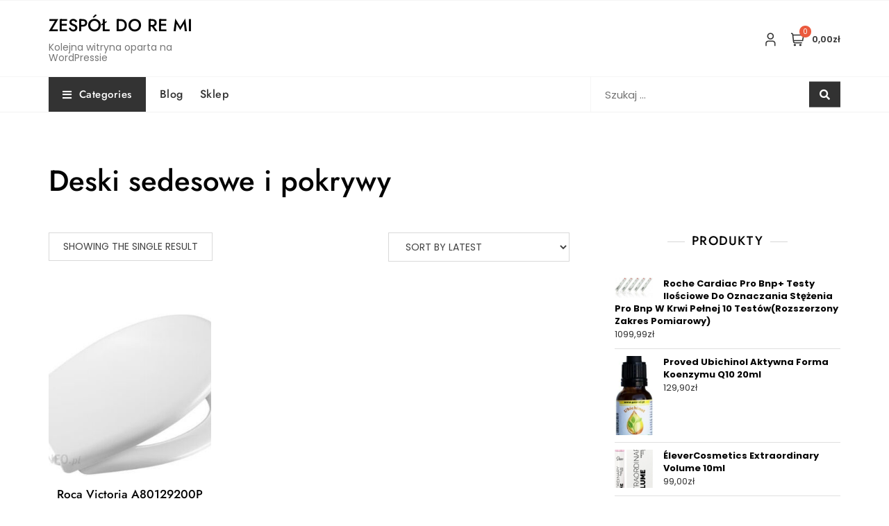

--- FILE ---
content_type: text/html; charset=UTF-8
request_url: https://zespoldoremi.pl/kategoria-produktu/deski-sedesowe-i-pokrywy/
body_size: 52635
content:
<!doctype html>
<html lang="pl-PL">
<head>
	<meta charset="UTF-8">
	<meta name="viewport" content="width=device-width, initial-scale=1">
	<link rel="profile" href="https://gmpg.org/xfn/11">

	<title>Deski sedesowe i pokrywy &#8211; Zespół Do Re Mi</title>
<meta name='robots' content='max-image-preview:large' />
<link rel='dns-prefetch' href='//fonts.googleapis.com' />
<link rel="alternate" type="application/rss+xml" title="Zespół Do Re Mi &raquo; Kanał z wpisami" href="https://zespoldoremi.pl/feed/" />
<link rel="alternate" type="application/rss+xml" title="Zespół Do Re Mi &raquo; Kanał z komentarzami" href="https://zespoldoremi.pl/comments/feed/" />
<link rel="alternate" type="application/rss+xml" title="Kanał Zespół Do Re Mi &raquo; Deski sedesowe i pokrywy Category" href="https://zespoldoremi.pl/kategoria-produktu/deski-sedesowe-i-pokrywy/feed/" />
<style id='wp-img-auto-sizes-contain-inline-css' type='text/css'>
img:is([sizes=auto i],[sizes^="auto," i]){contain-intrinsic-size:3000px 1500px}
/*# sourceURL=wp-img-auto-sizes-contain-inline-css */
</style>
<style id='wp-emoji-styles-inline-css' type='text/css'>

	img.wp-smiley, img.emoji {
		display: inline !important;
		border: none !important;
		box-shadow: none !important;
		height: 1em !important;
		width: 1em !important;
		margin: 0 0.07em !important;
		vertical-align: -0.1em !important;
		background: none !important;
		padding: 0 !important;
	}
/*# sourceURL=wp-emoji-styles-inline-css */
</style>
<style id='wp-block-library-inline-css' type='text/css'>
:root{--wp-block-synced-color:#7a00df;--wp-block-synced-color--rgb:122,0,223;--wp-bound-block-color:var(--wp-block-synced-color);--wp-editor-canvas-background:#ddd;--wp-admin-theme-color:#007cba;--wp-admin-theme-color--rgb:0,124,186;--wp-admin-theme-color-darker-10:#006ba1;--wp-admin-theme-color-darker-10--rgb:0,107,160.5;--wp-admin-theme-color-darker-20:#005a87;--wp-admin-theme-color-darker-20--rgb:0,90,135;--wp-admin-border-width-focus:2px}@media (min-resolution:192dpi){:root{--wp-admin-border-width-focus:1.5px}}.wp-element-button{cursor:pointer}:root .has-very-light-gray-background-color{background-color:#eee}:root .has-very-dark-gray-background-color{background-color:#313131}:root .has-very-light-gray-color{color:#eee}:root .has-very-dark-gray-color{color:#313131}:root .has-vivid-green-cyan-to-vivid-cyan-blue-gradient-background{background:linear-gradient(135deg,#00d084,#0693e3)}:root .has-purple-crush-gradient-background{background:linear-gradient(135deg,#34e2e4,#4721fb 50%,#ab1dfe)}:root .has-hazy-dawn-gradient-background{background:linear-gradient(135deg,#faaca8,#dad0ec)}:root .has-subdued-olive-gradient-background{background:linear-gradient(135deg,#fafae1,#67a671)}:root .has-atomic-cream-gradient-background{background:linear-gradient(135deg,#fdd79a,#004a59)}:root .has-nightshade-gradient-background{background:linear-gradient(135deg,#330968,#31cdcf)}:root .has-midnight-gradient-background{background:linear-gradient(135deg,#020381,#2874fc)}:root{--wp--preset--font-size--normal:16px;--wp--preset--font-size--huge:42px}.has-regular-font-size{font-size:1em}.has-larger-font-size{font-size:2.625em}.has-normal-font-size{font-size:var(--wp--preset--font-size--normal)}.has-huge-font-size{font-size:var(--wp--preset--font-size--huge)}.has-text-align-center{text-align:center}.has-text-align-left{text-align:left}.has-text-align-right{text-align:right}.has-fit-text{white-space:nowrap!important}#end-resizable-editor-section{display:none}.aligncenter{clear:both}.items-justified-left{justify-content:flex-start}.items-justified-center{justify-content:center}.items-justified-right{justify-content:flex-end}.items-justified-space-between{justify-content:space-between}.screen-reader-text{border:0;clip-path:inset(50%);height:1px;margin:-1px;overflow:hidden;padding:0;position:absolute;width:1px;word-wrap:normal!important}.screen-reader-text:focus{background-color:#ddd;clip-path:none;color:#444;display:block;font-size:1em;height:auto;left:5px;line-height:normal;padding:15px 23px 14px;text-decoration:none;top:5px;width:auto;z-index:100000}html :where(.has-border-color){border-style:solid}html :where([style*=border-top-color]){border-top-style:solid}html :where([style*=border-right-color]){border-right-style:solid}html :where([style*=border-bottom-color]){border-bottom-style:solid}html :where([style*=border-left-color]){border-left-style:solid}html :where([style*=border-width]){border-style:solid}html :where([style*=border-top-width]){border-top-style:solid}html :where([style*=border-right-width]){border-right-style:solid}html :where([style*=border-bottom-width]){border-bottom-style:solid}html :where([style*=border-left-width]){border-left-style:solid}html :where(img[class*=wp-image-]){height:auto;max-width:100%}:where(figure){margin:0 0 1em}html :where(.is-position-sticky){--wp-admin--admin-bar--position-offset:var(--wp-admin--admin-bar--height,0px)}@media screen and (max-width:600px){html :where(.is-position-sticky){--wp-admin--admin-bar--position-offset:0px}}

/*# sourceURL=wp-block-library-inline-css */
</style><style id='wp-block-latest-posts-inline-css' type='text/css'>
.wp-block-latest-posts{box-sizing:border-box}.wp-block-latest-posts.alignleft{margin-right:2em}.wp-block-latest-posts.alignright{margin-left:2em}.wp-block-latest-posts.wp-block-latest-posts__list{list-style:none}.wp-block-latest-posts.wp-block-latest-posts__list li{clear:both;overflow-wrap:break-word}.wp-block-latest-posts.is-grid{display:flex;flex-wrap:wrap}.wp-block-latest-posts.is-grid li{margin:0 1.25em 1.25em 0;width:100%}@media (min-width:600px){.wp-block-latest-posts.columns-2 li{width:calc(50% - .625em)}.wp-block-latest-posts.columns-2 li:nth-child(2n){margin-right:0}.wp-block-latest-posts.columns-3 li{width:calc(33.33333% - .83333em)}.wp-block-latest-posts.columns-3 li:nth-child(3n){margin-right:0}.wp-block-latest-posts.columns-4 li{width:calc(25% - .9375em)}.wp-block-latest-posts.columns-4 li:nth-child(4n){margin-right:0}.wp-block-latest-posts.columns-5 li{width:calc(20% - 1em)}.wp-block-latest-posts.columns-5 li:nth-child(5n){margin-right:0}.wp-block-latest-posts.columns-6 li{width:calc(16.66667% - 1.04167em)}.wp-block-latest-posts.columns-6 li:nth-child(6n){margin-right:0}}:root :where(.wp-block-latest-posts.is-grid){padding:0}:root :where(.wp-block-latest-posts.wp-block-latest-posts__list){padding-left:0}.wp-block-latest-posts__post-author,.wp-block-latest-posts__post-date{display:block;font-size:.8125em}.wp-block-latest-posts__post-excerpt,.wp-block-latest-posts__post-full-content{margin-bottom:1em;margin-top:.5em}.wp-block-latest-posts__featured-image a{display:inline-block}.wp-block-latest-posts__featured-image img{height:auto;max-width:100%;width:auto}.wp-block-latest-posts__featured-image.alignleft{float:left;margin-right:1em}.wp-block-latest-posts__featured-image.alignright{float:right;margin-left:1em}.wp-block-latest-posts__featured-image.aligncenter{margin-bottom:1em;text-align:center}
/*# sourceURL=https://zespoldoremi.pl/wp-includes/blocks/latest-posts/style.min.css */
</style>
<style id='global-styles-inline-css' type='text/css'>
:root{--wp--preset--aspect-ratio--square: 1;--wp--preset--aspect-ratio--4-3: 4/3;--wp--preset--aspect-ratio--3-4: 3/4;--wp--preset--aspect-ratio--3-2: 3/2;--wp--preset--aspect-ratio--2-3: 2/3;--wp--preset--aspect-ratio--16-9: 16/9;--wp--preset--aspect-ratio--9-16: 9/16;--wp--preset--color--black: #000000;--wp--preset--color--cyan-bluish-gray: #abb8c3;--wp--preset--color--white: #ffffff;--wp--preset--color--pale-pink: #f78da7;--wp--preset--color--vivid-red: #cf2e2e;--wp--preset--color--luminous-vivid-orange: #ff6900;--wp--preset--color--luminous-vivid-amber: #fcb900;--wp--preset--color--light-green-cyan: #7bdcb5;--wp--preset--color--vivid-green-cyan: #00d084;--wp--preset--color--pale-cyan-blue: #8ed1fc;--wp--preset--color--vivid-cyan-blue: #0693e3;--wp--preset--color--vivid-purple: #9b51e0;--wp--preset--color--tan: #D2B48C;--wp--preset--color--yellow: #FDE64B;--wp--preset--color--orange: #ED7014;--wp--preset--color--red: #D0312D;--wp--preset--color--pink: #b565a7;--wp--preset--color--purple: #A32CC4;--wp--preset--color--blue: #4E97D8;--wp--preset--color--green: #00B294;--wp--preset--color--brown: #231709;--wp--preset--color--grey: #7D7D7D;--wp--preset--gradient--vivid-cyan-blue-to-vivid-purple: linear-gradient(135deg,rgb(6,147,227) 0%,rgb(155,81,224) 100%);--wp--preset--gradient--light-green-cyan-to-vivid-green-cyan: linear-gradient(135deg,rgb(122,220,180) 0%,rgb(0,208,130) 100%);--wp--preset--gradient--luminous-vivid-amber-to-luminous-vivid-orange: linear-gradient(135deg,rgb(252,185,0) 0%,rgb(255,105,0) 100%);--wp--preset--gradient--luminous-vivid-orange-to-vivid-red: linear-gradient(135deg,rgb(255,105,0) 0%,rgb(207,46,46) 100%);--wp--preset--gradient--very-light-gray-to-cyan-bluish-gray: linear-gradient(135deg,rgb(238,238,238) 0%,rgb(169,184,195) 100%);--wp--preset--gradient--cool-to-warm-spectrum: linear-gradient(135deg,rgb(74,234,220) 0%,rgb(151,120,209) 20%,rgb(207,42,186) 40%,rgb(238,44,130) 60%,rgb(251,105,98) 80%,rgb(254,248,76) 100%);--wp--preset--gradient--blush-light-purple: linear-gradient(135deg,rgb(255,206,236) 0%,rgb(152,150,240) 100%);--wp--preset--gradient--blush-bordeaux: linear-gradient(135deg,rgb(254,205,165) 0%,rgb(254,45,45) 50%,rgb(107,0,62) 100%);--wp--preset--gradient--luminous-dusk: linear-gradient(135deg,rgb(255,203,112) 0%,rgb(199,81,192) 50%,rgb(65,88,208) 100%);--wp--preset--gradient--pale-ocean: linear-gradient(135deg,rgb(255,245,203) 0%,rgb(182,227,212) 50%,rgb(51,167,181) 100%);--wp--preset--gradient--electric-grass: linear-gradient(135deg,rgb(202,248,128) 0%,rgb(113,206,126) 100%);--wp--preset--gradient--midnight: linear-gradient(135deg,rgb(2,3,129) 0%,rgb(40,116,252) 100%);--wp--preset--font-size--small: 12px;--wp--preset--font-size--medium: 20px;--wp--preset--font-size--large: 36px;--wp--preset--font-size--x-large: 42px;--wp--preset--font-size--regular: 16px;--wp--preset--font-size--larger: 36px;--wp--preset--font-size--huge: 48px;--wp--preset--spacing--20: 0.44rem;--wp--preset--spacing--30: 0.67rem;--wp--preset--spacing--40: 1rem;--wp--preset--spacing--50: 1.5rem;--wp--preset--spacing--60: 2.25rem;--wp--preset--spacing--70: 3.38rem;--wp--preset--spacing--80: 5.06rem;--wp--preset--shadow--natural: 6px 6px 9px rgba(0, 0, 0, 0.2);--wp--preset--shadow--deep: 12px 12px 50px rgba(0, 0, 0, 0.4);--wp--preset--shadow--sharp: 6px 6px 0px rgba(0, 0, 0, 0.2);--wp--preset--shadow--outlined: 6px 6px 0px -3px rgb(255, 255, 255), 6px 6px rgb(0, 0, 0);--wp--preset--shadow--crisp: 6px 6px 0px rgb(0, 0, 0);}:where(.is-layout-flex){gap: 0.5em;}:where(.is-layout-grid){gap: 0.5em;}body .is-layout-flex{display: flex;}.is-layout-flex{flex-wrap: wrap;align-items: center;}.is-layout-flex > :is(*, div){margin: 0;}body .is-layout-grid{display: grid;}.is-layout-grid > :is(*, div){margin: 0;}:where(.wp-block-columns.is-layout-flex){gap: 2em;}:where(.wp-block-columns.is-layout-grid){gap: 2em;}:where(.wp-block-post-template.is-layout-flex){gap: 1.25em;}:where(.wp-block-post-template.is-layout-grid){gap: 1.25em;}.has-black-color{color: var(--wp--preset--color--black) !important;}.has-cyan-bluish-gray-color{color: var(--wp--preset--color--cyan-bluish-gray) !important;}.has-white-color{color: var(--wp--preset--color--white) !important;}.has-pale-pink-color{color: var(--wp--preset--color--pale-pink) !important;}.has-vivid-red-color{color: var(--wp--preset--color--vivid-red) !important;}.has-luminous-vivid-orange-color{color: var(--wp--preset--color--luminous-vivid-orange) !important;}.has-luminous-vivid-amber-color{color: var(--wp--preset--color--luminous-vivid-amber) !important;}.has-light-green-cyan-color{color: var(--wp--preset--color--light-green-cyan) !important;}.has-vivid-green-cyan-color{color: var(--wp--preset--color--vivid-green-cyan) !important;}.has-pale-cyan-blue-color{color: var(--wp--preset--color--pale-cyan-blue) !important;}.has-vivid-cyan-blue-color{color: var(--wp--preset--color--vivid-cyan-blue) !important;}.has-vivid-purple-color{color: var(--wp--preset--color--vivid-purple) !important;}.has-black-background-color{background-color: var(--wp--preset--color--black) !important;}.has-cyan-bluish-gray-background-color{background-color: var(--wp--preset--color--cyan-bluish-gray) !important;}.has-white-background-color{background-color: var(--wp--preset--color--white) !important;}.has-pale-pink-background-color{background-color: var(--wp--preset--color--pale-pink) !important;}.has-vivid-red-background-color{background-color: var(--wp--preset--color--vivid-red) !important;}.has-luminous-vivid-orange-background-color{background-color: var(--wp--preset--color--luminous-vivid-orange) !important;}.has-luminous-vivid-amber-background-color{background-color: var(--wp--preset--color--luminous-vivid-amber) !important;}.has-light-green-cyan-background-color{background-color: var(--wp--preset--color--light-green-cyan) !important;}.has-vivid-green-cyan-background-color{background-color: var(--wp--preset--color--vivid-green-cyan) !important;}.has-pale-cyan-blue-background-color{background-color: var(--wp--preset--color--pale-cyan-blue) !important;}.has-vivid-cyan-blue-background-color{background-color: var(--wp--preset--color--vivid-cyan-blue) !important;}.has-vivid-purple-background-color{background-color: var(--wp--preset--color--vivid-purple) !important;}.has-black-border-color{border-color: var(--wp--preset--color--black) !important;}.has-cyan-bluish-gray-border-color{border-color: var(--wp--preset--color--cyan-bluish-gray) !important;}.has-white-border-color{border-color: var(--wp--preset--color--white) !important;}.has-pale-pink-border-color{border-color: var(--wp--preset--color--pale-pink) !important;}.has-vivid-red-border-color{border-color: var(--wp--preset--color--vivid-red) !important;}.has-luminous-vivid-orange-border-color{border-color: var(--wp--preset--color--luminous-vivid-orange) !important;}.has-luminous-vivid-amber-border-color{border-color: var(--wp--preset--color--luminous-vivid-amber) !important;}.has-light-green-cyan-border-color{border-color: var(--wp--preset--color--light-green-cyan) !important;}.has-vivid-green-cyan-border-color{border-color: var(--wp--preset--color--vivid-green-cyan) !important;}.has-pale-cyan-blue-border-color{border-color: var(--wp--preset--color--pale-cyan-blue) !important;}.has-vivid-cyan-blue-border-color{border-color: var(--wp--preset--color--vivid-cyan-blue) !important;}.has-vivid-purple-border-color{border-color: var(--wp--preset--color--vivid-purple) !important;}.has-vivid-cyan-blue-to-vivid-purple-gradient-background{background: var(--wp--preset--gradient--vivid-cyan-blue-to-vivid-purple) !important;}.has-light-green-cyan-to-vivid-green-cyan-gradient-background{background: var(--wp--preset--gradient--light-green-cyan-to-vivid-green-cyan) !important;}.has-luminous-vivid-amber-to-luminous-vivid-orange-gradient-background{background: var(--wp--preset--gradient--luminous-vivid-amber-to-luminous-vivid-orange) !important;}.has-luminous-vivid-orange-to-vivid-red-gradient-background{background: var(--wp--preset--gradient--luminous-vivid-orange-to-vivid-red) !important;}.has-very-light-gray-to-cyan-bluish-gray-gradient-background{background: var(--wp--preset--gradient--very-light-gray-to-cyan-bluish-gray) !important;}.has-cool-to-warm-spectrum-gradient-background{background: var(--wp--preset--gradient--cool-to-warm-spectrum) !important;}.has-blush-light-purple-gradient-background{background: var(--wp--preset--gradient--blush-light-purple) !important;}.has-blush-bordeaux-gradient-background{background: var(--wp--preset--gradient--blush-bordeaux) !important;}.has-luminous-dusk-gradient-background{background: var(--wp--preset--gradient--luminous-dusk) !important;}.has-pale-ocean-gradient-background{background: var(--wp--preset--gradient--pale-ocean) !important;}.has-electric-grass-gradient-background{background: var(--wp--preset--gradient--electric-grass) !important;}.has-midnight-gradient-background{background: var(--wp--preset--gradient--midnight) !important;}.has-small-font-size{font-size: var(--wp--preset--font-size--small) !important;}.has-medium-font-size{font-size: var(--wp--preset--font-size--medium) !important;}.has-large-font-size{font-size: var(--wp--preset--font-size--large) !important;}.has-x-large-font-size{font-size: var(--wp--preset--font-size--x-large) !important;}
/*# sourceURL=global-styles-inline-css */
</style>

<style id='classic-theme-styles-inline-css' type='text/css'>
/*! This file is auto-generated */
.wp-block-button__link{color:#fff;background-color:#32373c;border-radius:9999px;box-shadow:none;text-decoration:none;padding:calc(.667em + 2px) calc(1.333em + 2px);font-size:1.125em}.wp-block-file__button{background:#32373c;color:#fff;text-decoration:none}
/*# sourceURL=/wp-includes/css/classic-themes.min.css */
</style>
<link rel='stylesheet' id='woocommerce-layout-css' href='https://zespoldoremi.pl/wp-content/plugins/woocommerce/assets/css/woocommerce-layout.css?ver=6.4.1' type='text/css' media='all' />
<link rel='stylesheet' id='woocommerce-smallscreen-css' href='https://zespoldoremi.pl/wp-content/plugins/woocommerce/assets/css/woocommerce-smallscreen.css?ver=6.4.1' type='text/css' media='only screen and (max-width: 768px)' />
<link rel='stylesheet' id='woocommerce-general-css' href='https://zespoldoremi.pl/wp-content/plugins/woocommerce/assets/css/woocommerce.css?ver=6.4.1' type='text/css' media='all' />
<style id='woocommerce-inline-inline-css' type='text/css'>
.woocommerce form .form-row .required { visibility: visible; }
/*# sourceURL=woocommerce-inline-inline-css */
</style>
<link rel='stylesheet' id='bootstrap-css' href='https://zespoldoremi.pl/wp-content/themes/bosa/assets/bootstrap/css/bootstrap.min.css?ver=6.9' type='text/css' media='all' />
<link rel='stylesheet' id='slick-css' href='https://zespoldoremi.pl/wp-content/themes/bosa/assets/slick/slick.css?ver=6.9' type='text/css' media='all' />
<link rel='stylesheet' id='slicknav-css' href='https://zespoldoremi.pl/wp-content/themes/bosa/assets/css/slicknav.min.css?ver=6.9' type='text/css' media='all' />
<link rel='stylesheet' id='slick-theme-css' href='https://zespoldoremi.pl/wp-content/themes/bosa/assets/slick/slick-theme.css?ver=6.9' type='text/css' media='all' />
<link rel='stylesheet' id='fontawesome-css' href='https://zespoldoremi.pl/wp-content/themes/bosa/assets/font-awesome/css/all.min.css?ver=6.9' type='text/css' media='all' />
<link rel='stylesheet' id='bosa-blocks-css' href='https://zespoldoremi.pl/wp-content/themes/bosa/assets/css/blocks.min.css?ver=6.9' type='text/css' media='all' />
<link rel='stylesheet' id='bosa-google-font-css' href='https://fonts.googleapis.com/css?family=Open+Sans%3A300%2C400%2C400i%2C600%2C700%2C800%7CPoppins%3A300%2C400%2C400i%2C500%2C600%2C700%2C800%2C900&#038;display=swap&#038;ver=6.9' type='text/css' media='all' />
<link rel='stylesheet' id='bosa-construction-shop-style-parent-css' href='https://zespoldoremi.pl/wp-content/themes/bosa/style.css?ver=6.9' type='text/css' media='all' />
<link rel='stylesheet' id='bosa-construction-shop-google-fonts-css' href='https://zespoldoremi.pl/wp-content/fonts/19ecc74a034deccaf133b85f85e6c51d.css?ver=6.9' type='text/css' media='all' />
<link rel='stylesheet' id='bosa-construction-shop-google-fonts-two-css' href='https://zespoldoremi.pl/wp-content/fonts/64c1a23bfe8da4c67e2ed2cf549ceacd.css?ver=6.9' type='text/css' media='all' />
<link rel='stylesheet' id='bosa-style-css' href='https://zespoldoremi.pl/wp-content/themes/bosa-construction-shop/style.css?ver=6.9' type='text/css' media='all' />
<script type="text/javascript" src="https://zespoldoremi.pl/wp-includes/js/jquery/jquery.min.js?ver=3.7.1" id="jquery-core-js"></script>
<script type="text/javascript" src="https://zespoldoremi.pl/wp-includes/js/jquery/jquery-migrate.min.js?ver=3.4.1" id="jquery-migrate-js"></script>
<link rel="https://api.w.org/" href="https://zespoldoremi.pl/wp-json/" /><link rel="alternate" title="JSON" type="application/json" href="https://zespoldoremi.pl/wp-json/wp/v2/product_cat/404" /><link rel="EditURI" type="application/rsd+xml" title="RSD" href="https://zespoldoremi.pl/xmlrpc.php?rsd" />
<meta name="generator" content="WordPress 6.9" />
<meta name="generator" content="WooCommerce 6.4.1" />
		<style>.site-header .site-branding > a {max-width: 270px;overflow: hidden;display: inline-block;}/* Site Title */.header-one .site-branding .site-title, .header-two .site-branding .site-title, .header-three .site-branding .site-title {color: #030303;}/* Tagline */.header-one .site-branding .site-description,.header-two .site-branding .site-description,.header-three .site-branding .site-description {color: #767676;}/* Site general link color */a {color: #a6a6a6;}/* Page and Single Post Title */body.single .page-title, body.page .page-title {color: #101010;}/* Site body Text */body, html {color: #333333;}/* Heading Text */h1, h2, h3, h4, h5, h6, .product-title {color: #030303;}/* Primary Background */.section-title:before, .button-primary, .woocommerce span.onsale, body .woocommerce.widget_price_filter .ui-slider .ui-slider-handle, #offcanvas-menu .header-btn-wrap .header-btn .button-primary {background-color: #EB5A3E;}/* Primary Border */.post .entry-content .entry-header .cat-links a, .attachment .entry-content .entry-header .cat-links a, .wrap-coming-maintenance-mode .content .button-container .button-primary {border-color: #EB5A3E;}/* Primary Color */ blockquote:before, .post .entry-content .entry-header .cat-links a, .attachment .entry-content .entry-header .cat-links a, .post .entry-meta a:before, .attachment .entry-meta a:before, .single .entry-container .cat-links:before, .post .entry-meta .tag-links:before {color: #EB5A3E;}/* Hover Background */input[type=button]:hover, input[type=button]:active, input[type=button]:focus, input[type=reset]:hover, input[type=reset]:active, input[type=reset]:focus, input[type=submit]:hover, input[type=submit]:active, input[type=submit]:focus, .button-primary:hover, .button-primary:focus, .button-primary:active, .button-outline:hover, .button-outline:focus, .button-outline:active, .search-form .search-button:hover, .search-form .search-button:focus, .search-form .search-button:active, .page-numbers .page-numbers:hover, .page-numbers .page-numbers:focus, .page-numbers .page-numbers:active, .nav-links .page-numbers:hover, .nav-links .page-numbers:focus, .nav-links .page-numbers:active, #back-to-top a:hover, #back-to-top a:focus, #back-to-top a:active, .section-highlight-post .slick-control li.slick-arrow:not(.slick-disabled):hover, .section-highlight-post .slick-control li.slick-arrow:not(.slick-disabled):focus, .section-highlight-post .slick-control li.slick-arrow:not(.slick-disabled):active, .alt-menu-icon a:hover .icon-bar, .alt-menu-icon a:focus .icon-bar, .alt-menu-icon a:active .icon-bar, .alt-menu-icon a:hover .icon-bar:before, .alt-menu-icon a:hover .icon-bar:after, .alt-menu-icon a:focus .icon-bar:before, .alt-menu-icon a:focus .icon-bar:after, .alt-menu-icon a:active .icon-bar:before, .alt-menu-icon a:active .icon-bar:after, #offcanvas-menu .close-offcanvas-menu button:hover,#offcanvas-menu .close-offcanvas-menu button:active, .highlight-post-slider .post .entry-meta .cat-links a:hover, .highlight-post-slider .post .entry-meta .cat-links a:focus, .highlight-post-slider .post .entry-meta .cat-links a:active, .site-footer .social-profile ul li a:hover, .site-footer .social-profile ul li a:focus, .site-footer .social-profile ul li a:active, #back-to-top a:hover, #back-to-top a:focus, #back-to-top a:active, .comments-area .comment-list .reply a:hover, .comments-area .comment-list .reply a:focus, .comments-area .comment-list .reply a:active, .widget .tagcloud a:hover, .widget .tagcloud a:focus, .widget .tagcloud a:active, .infinite-scroll #infinite-handle span:hover, .infinite-scroll #infinite-handle span:focus, .infinite-scroll #infinite-handle span:active, .slicknav_btn:hover .slicknav_icon-bar, .slicknav_btn:focus .slicknav_icon-bar, .slicknav_btn:hover .slicknav_icon-bar, .slicknav_btn:hover .slicknav_icon-bar:first-child:before, .slicknav_btn:hover .slicknav_icon-bar:first-child:after, .slicknav_btn:focus .slicknav_icon-bar:first-child:before, .slicknav_btn:focus .slicknav_icon-bar:first-child:after, .slicknav_btn:hover .slicknav_icon-bar:first-child:before, .slicknav_btn:hover .slicknav_icon-bar:first-child:after, .woocommerce #respond input#submit:hover, .woocommerce #respond input#submit:focus, .woocommerce #respond input#submit:active, .woocommerce #respond input#submit:hover, .woocommerce #respond input#submit:focus, .woocommerce #respond input#submit:active, .woocommerce a.button:hover, .woocommerce a.button:focus, .woocommerce a.button:active, .woocommerce button.button:hover, .woocommerce button.button:focus, .woocommerce button.button:active, .woocommerce input.button:hover, .woocommerce input.button:focus, .woocommerce input.button:active, .woocommerce a.button.alt:hover, .woocommerce a.button.alt:focus, .woocommerce a.button.alt:active, .woocommerce button.button.alt:hover, .woocommerce button.button.alt:focus, .woocommerce button.button.alt:active, .woocommerce a.button:hover, .woocommerce a.button:focus, .widget.widget_product_search [type=submit]:hover, .widget.widget_product_search [type=submit]:focus, .widget.widget_product_search [type=submit]:active, #offcanvas-menu .header-btn-wrap .header-btn .button-primary:hover, #offcanvas-menu .header-btn-wrap .header-btn .button-primary:focus, #offcanvas-menu .header-btn-wrap .header-btn .button-primary:active, #offcanvas-menu .header-btn-wrap .header-btn .button-outline:hover, #offcanvas-menu .header-btn-wrap .header-btn .button-outline:focus, #offcanvas-menu .header-btn-wrap .header-btn .button-outline:active, .woocommerce nav.woocommerce-pagination ul li a:focus, .woocommerce nav.woocommerce-pagination ul li a:hover, .woocommerce nav.woocommerce-pagination ul li span.current {background-color: #086abd;}/* Hover Border */.button-outline:hover, .button-outline:focus, .button-outline:active, #offcanvas-menu .close-offcanvas-menu button:hover, #offcanvas-menu .close-offcanvas-menu button:active, .page-numbers .page-numbers:hover, .page-numbers .page-numbers:focus, .page-numbers .page-numbers:active, .nav-links .page-numbers:hover, .nav-links .page-numbers:focus, .nav-links .page-numbers:active, #back-to-top a:hover, #back-to-top a:focus, #back-to-top a:active, .post .entry-content .entry-header .cat-links a:hover, .post .entry-content .entry-header .cat-links a:focus, .post .entry-content .entry-header .cat-links a:active, .attachment .entry-content .entry-header .cat-links a:hover, .attachment .entry-content .entry-header .cat-links a:focus, .attachment .entry-content .entry-header .cat-links a:active, .banner-content .entry-content .entry-header .cat-links a:hover, .banner-content .entry-content .entry-header .cat-links a:focus, .banner-content .entry-content .entry-header .cat-links a:active, .slick-control li:not(.slick-disabled):hover span, .slick-control li:not(.slick-disabled):focus span, .slick-control li:not(.slick-disabled):active span, .section-banner .banner-content .button-container .button-outline:hover, .section-banner .banner-content .button-container .button-outline:focus, .section-banner .banner-content .button-container .button-outline:active, #back-to-top a:hover, #back-to-top a:focus, #back-to-top a:active, .widget .tagcloud a:hover, .widget .tagcloud a:focus, .widget .tagcloud a:active, .woocommerce nav.woocommerce-pagination ul li a:focus, .woocommerce nav.woocommerce-pagination ul li a:hover, .woocommerce nav.woocommerce-pagination ul li span.current, #offcanvas-menu .header-btn-wrap .header-btn .button-outline:hover, #offcanvas-menu .header-btn-wrap .header-btn .button-outline:focus, #offcanvas-menu .header-btn-wrap .header-btn .button-outline:active, .wrap-coming-maintenance-mode .content .social-profile ul a:hover, .wrap-coming-maintenance-mode .content .social-profile ul a:focus, .wrap-coming-maintenance-mode .content .social-profile ul a:active, .summary .yith-wcwl-add-button a:hover, .woocommerce .entry-summary a.compare.button:hover, .woocommerce nav.woocommerce-pagination ul li a:focus, .woocommerce nav.woocommerce-pagination ul li a:hover, .woocommerce nav.woocommerce-pagination ul li span.current {border-color: #086abd;}/* Hover Text */a:hover, a:focus, a:active, .main-navigation ul.menu ul li a:hover, .main-navigation ul.menu ul li a:focus, .main-navigation ul.menu ul li a:active, .main-navigation ul.menu > li:hover > a, .main-navigation ul.menu > li:focus > a, .main-navigation ul.menu > li:active > a, .main-navigation ul.menu > li.focus > a, .main-navigation ul.menu li.current-menu-item > a, .main-navigation ul.menu li.current_page_item > a, .main-navigation ul.menu li.current-menu-parent > a, .comment-navigation .nav-previous a:hover, .comment-navigation .nav-previous a:focus, .comment-navigation .nav-previous a:active, .comment-navigation .nav-next a:hover, .comment-navigation .nav-next a:focus, .comment-navigation .nav-next a:active, .posts-navigation .nav-previous a:hover, .posts-navigation .nav-previous a:focus, .posts-navigation .nav-previous a:active, .posts-navigation .nav-next a:hover, .posts-navigation .nav-next a:focus, .posts-navigation .nav-next a:active, .post-navigation .nav-previous a:hover, .post-navigation .nav-previous a:focus, .post-navigation .nav-previous a:active, .post-navigation .nav-next a:hover, .post-navigation .nav-next a:focus, .post-navigation .nav-next a:active, .social-profile ul li a:hover, .social-profile ul li a:focus, .social-profile ul li a:active, .post .entry-content .entry-header .cat-links a:hover, .post .entry-content .entry-header .cat-links a:focus, .post .entry-content .entry-header .cat-links a:active, .attachment .entry-content .entry-header .cat-links a:hover, .attachment .entry-content .entry-header .cat-links a:focus, .attachment .entry-content .entry-header .cat-links a:active, .banner-content .entry-content .entry-header .cat-links a:hover, .banner-content .entry-content .entry-header .cat-links a:focus, .banner-content .entry-content .entry-header .cat-links a:active, .post .entry-meta a:hover, .post .entry-meta a:focus, .post .entry-meta a:active, .attachment .entry-meta a:hover, .attachment .entry-meta a:focus, .attachment .entry-meta a:active, .banner-content .entry-meta a:hover, .banner-content .entry-meta a:focus, .banner-content .entry-meta a:active, .post .entry-meta a:hover:before, .post .entry-meta a:focus:before, .post .entry-meta a:active:before, .attachment .entry-meta a:hover:before, .attachment .entry-meta a:focus:before, .attachment .entry-meta a:active:before, .banner-content .entry-meta a:hover:before, .banner-content .entry-meta a:focus:before, .banner-content .entry-meta a:active:before, .breadcrumb-wrap .breadcrumbs .trail-items a:hover, .breadcrumb-wrap .breadcrumbs .trail-items a:focus, .breadcrumb-wrap .breadcrumbs .trail-items a:active, .site-header .site-branding .site-title a:hover, .site-header .site-branding .site-title a:focus, .site-header .site-branding .site-title a:active, .header-icons .search-icon:hover, .header-icons .search-icon:focus, .header-icons .search-icon:active, .header-search .search-form .search-button:hover, .header-search .close-button:hover, .header-contact ul a:hover, .header-contact ul a:focus, .header-contact ul a:active, .section-banner .banner-content .entry-meta a:hover, .section-banner .banner-content .entry-meta a:focus, .section-banner .banner-content .entry-meta a:active, .site-footer .site-info a:hover, .site-footer .site-info a:focus, .site-footer .site-info a:active, .site-footer .footer-menu ul li a:hover, .site-footer .footer-menu ul li a:focus, .site-footer .footer-menu ul li a:active, .comments-area .comment-list .comment-metadata a:hover, .comments-area .comment-list .comment-metadata a:focus, .comments-area .comment-list .comment-metadata a:active, .widget ul li a:hover, .widget ul li a:focus, .widget ul li a:active, .woocommerce .product_meta .posted_in a:hover, .woocommerce .product_meta .posted_in a:focus, .woocommerce .product_meta .posted_in a:active, .woocommerce .product_meta .tagged_as a:hover, .woocommerce .product_meta .tagged_as a:focus, .woocommerce .product_meta .tagged_as a:active, .woocommerce .woocommerce-MyAccount-navigation ul li a:hover, .woocommerce .woocommerce-MyAccount-navigation ul li a:focus, .woocommerce .woocommerce-MyAccount-navigation ul li a:active, .woocommerce .woocommerce-MyAccount-content p a:hover, .woocommerce .woocommerce-MyAccount-content p a:focus, .woocommerce .woocommerce-MyAccount-content p a:active, .product .product-compare-wishlist .product-compare a:hover, .product .product-compare-wishlist .product-wishlist a:hover, .section-banner .banner-content .button-container .button-text:hover, .section-banner .banner-content .button-container .button-text:focus, .section-banner .banner-content .button-container .button-text:active, .social-profile ul li a:hover, .wrap-coming-maintenance-mode .content .header-contact ul a:hover, .wrap-coming-maintenance-mode .content .header-contact ul a:focus, .wrap-coming-maintenance-mode .content .header-contact ul a:active, #offcanvas-menu .header-navigation ul.menu > li a:hover, #offcanvas-menu .header-navigation ul.menu > li a:focus, #offcanvas-menu .header-navigation ul.menu > li a:active, #offcanvas-menu .social-profile ul li a:hover, #offcanvas-menu .social-profile ul li a:focus, #offcanvas-menu .social-profile ul li a:active, #offcanvas-menu .header-contact ul li a:hover, #offcanvas-menu .header-contact ul li a:focus, #offcanvas-menu .header-contact ul li a:active, #offcanvas-menu .header-btn-wrap .header-btn .button-text:hover, #offcanvas-menu .header-btn-wrap .header-btn .button-text:focus, #offcanvas-menu .header-btn-wrap .header-btn .button-text:active, .wrap-coming-maintenance-mode .content .social-profile ul a:hover, .wrap-coming-maintenance-mode .content .social-profile ul a:focus, .wrap-coming-maintenance-mode .content .social-profile ul a:active,.woocommerce .woocommerce-MyAccount-navigation ul li.is-active a, .woocommerce ul.products li.product .woocommerce-loop-product__title:hover, .woocommerce ul.products li.product .woocommerce-loop-product__title:focus, .woocommerce ul.products li.product .woocommerce-loop-product__title:active, .woocommerce ul.products li.product .price ins:hover, .woocommerce ul.products li.product .price ins:focus, .woocommerce ul.products li.product .price ins:active, .widget.widget_recently_viewed_products li .product-title:hover, .widget.widget_recently_viewed_products li .product-title:active, .widget.widget_recent_reviews li .product-title:hover, .widget.widget_recent_reviews li .product-title:active, .widget.widget_products .product_list_widget li .product-title:hover,.widget.widget_products .product_list_widget li .product-title:active, .summary .yith-wcwl-add-button a:hover, .woocommerce .entry-summary a.compare.button:hover, [class*=woocommerce] ul.products li.product .price:hover {color: #086abd;}/* Feature Posts*/.feature-posts-layout-one .feature-posts-content-wrap .feature-posts-image:before { background-color: rgba(0, 0, 0, 0.4);}.header-one .top-header,.header-two .top-header,.header-three .top-header {background-color: ;}.header-one .header-contact ul li, .header-one .header-contact ul li a, .header-one .social-profile ul li a,.header-one .header-icons .search-icon,.header-two .header-contact ul li, .header-two .header-contact ul li a, .header-two .social-profile ul li a,.header-two .header-icons .search-icon,.header-three .header-navigation ul.menu > li > a, .header-three .alt-menu-icon .iconbar-label, .header-three .social-profile ul li a {color: #333333;}@media only screen and (max-width: 991px) {.alt-menu-icon .iconbar-label {color: #333333;}header.site-header .alt-menu-icon .icon-bar, header.site-header .alt-menu-icon .icon-bar:before, header.site-header .alt-menu-icon .icon-bar:after {background-color: #333333;}.alt-menu-icon a:hover .iconbar-label,.alt-menu-icon a:focus .iconbar-label,.alt-menu-icon a:active .iconbar-label {color: #086abd;}header.site-header .alt-menu-icon a:hover .icon-bar, header.site-header .alt-menu-icon a:focus .icon-bar, header.site-header .alt-menu-icon a:active .icon-bar, header.site-header .alt-menu-icon a:hover .icon-bar:before, header.site-header .alt-menu-icon a:focus .icon-bar:before, header.site-header .alt-menu-icon a:active .icon-bar:before, header.site-header .alt-menu-icon a:hover .icon-bar:after,header.site-header .alt-menu-icon a:focus .icon-bar:after,header.site-header .alt-menu-icon a:active .icon-bar:after {background-color: #086abd;}}.header-one .alt-menu-icon .icon-bar, .header-one .alt-menu-icon .icon-bar:before, .header-one .alt-menu-icon .icon-bar:after,.header-two .alt-menu-icon .icon-bar, .header-two .alt-menu-icon .icon-bar:before, .header-two .alt-menu-icon .icon-bar:after {background-color: #333333;}.header-one .header-contact ul li a:hover, .header-one .header-contact ul li a:focus, .header-one .header-contact ul li a:active, .header-one .social-profile ul li a:hover, .header-one .social-profile ul li a:focus, .header-one .social-profile ul li a:active,.header-one .header-search-wrap .search-icon:hover,.header-one .header-search-wrap .search-icon:focus,.header-one .header-search-wrap .search-icon:active,.header-two .header-contact ul li a:hover, .header-two .header-contact ul li a:focus, .header-two .header-contact ul li a:active, .header-two .social-profile ul li a:hover,.header-two .social-profile ul li a:focus,.header-two .social-profile ul li a:active,.header-two .header-icons .search-icon:hover,.header-two .header-icons .search-icon:focus,.header-two .header-icons .search-icon:active,.header-three .header-navigation ul.menu > li > a:hover, .header-three .header-navigation ul.menu > li > a:focus, .header-three .header-navigation ul.menu > li > a:active, .header-three .social-profile ul li a:hover, .header-three .social-profile ul li a:focus, .header-three .social-profile ul li a:active {color: #086abd;}.header-one .alt-menu-icon a:hover .icon-bar, .header-one .alt-menu-icon a:focus .icon-bar, .header-one .alt-menu-icon a:active .icon-bar, .header-one .alt-menu-icon a:hover .icon-bar:before, .header-one .alt-menu-icon a:focus .icon-bar:before, .header-one .alt-menu-icon a:active .icon-bar:before, .header-one .alt-menu-icon a:hover .icon-bar:after,.header-one .alt-menu-icon a:focus .icon-bar:after,.header-one .alt-menu-icon a:active .icon-bar:after,.header-two .alt-menu-icon a:hover .icon-bar, .header-two .alt-menu-icon a:focus .icon-bar, .header-two .alt-menu-icon a:active .icon-bar, .header-two .alt-menu-icon a:hover .icon-bar:before, .header-two .alt-menu-icon a:focus .icon-bar:before, .header-two .alt-menu-icon a:active .icon-bar:before, .header-two .alt-menu-icon a:hover .icon-bar:after,.header-two .alt-menu-icon a:focus .icon-bar:after,.header-two .alt-menu-icon a:active .icon-bar:after,.home .header-two:not(.sticky-header) .alt-menu-icon a:hover .icon-bar, .home .header-two:not(.sticky-header) .alt-menu-icon a:focus .icon-bar, .home .header-two:not(.sticky-header) .alt-menu-icon a:active .icon-bar, .home .header-two:not(.sticky-header) .alt-menu-icon a:hover .icon-bar:before, .home .header-two:not(.sticky-header) .alt-menu-icon a:focus .icon-bar:before, .home .header-two:not(.sticky-header) .alt-menu-icon a:active .icon-bar:before, .home .header-two:not(.sticky-header) .alt-menu-icon a:hover .icon-bar:after,.home .header-two:not(.sticky-header) .alt-menu-icon a:focus .icon-bar:after,.home .header-two:not(.sticky-header) .alt-menu-icon a:active .icon-bar:after {background-color: #086abd;}.mid-header .overlay {background-color: ;}.header-three .site-branding .site-title a:hover,.header-three .site-branding .site-title a:focus,.header-three .site-branding .site-title a:active {color: #086abd;}.header-one .bottom-header .overlay,.header-two .bottom-header .overlay,.header-three .bottom-header,.header-three .mobile-menu-container {background-color: ;}@media only screen and (max-width: 991px) {.header-one .mobile-menu-container {background-color: ;}}.header-one .main-navigation ul.menu > li > a,.header-two .main-navigation ul.menu > li > a,.header-three .main-navigation ul.menu > li > a, .header-three .header-icons .search-icon {color: #333333;}.site-header .slicknav_btn:not(.slicknav_open) .slicknav_icon span,.site-header .slicknav_btn:not(.slicknav_open) .slicknav_icon span:first-child:before, .site-header .slicknav_btn:not(.slicknav_open) .slicknav_icon span:first-child:after {background-color: #333333;}.header-one .site-branding .site-title a:hover,.header-one .site-branding .site-title a:focus,.header-one .site-branding .site-title a:active,.header-one .main-navigation ul.menu li a:hover, .header-one .main-navigation ul.menu li a:focus, .header-one .main-navigation ul.menu li a:active, .header-one .main-navigation ul.menu li.current-menu-item > a,.header-one .main-navigation ul.menu li.current_page_item > a,.header-one .main-navigation ul.menu > li:hover > a, .header-one .main-navigation ul.menu > li:focus > a, .header-one .main-navigation ul.menu > li:active > a, .header-two .site-branding .site-title a:hover,.header-two .site-branding .site-title a:focus,.header-two .site-branding .site-title a:active,.header-two .header-search-wrap .search-icon:hover,.header-two .header-search-wrap .search-icon:focus,.header-two .header-search-wrap .search-icon:active,.header-two .main-navigation ul.menu li a:hover, .header-two .main-navigation ul.menu li a:focus, .header-two .main-navigation ul.menu > li > a:active, .header-two .main-navigation ul.menu li.current-menu-item > a,.header-two .main-navigation ul.menu li.current_page_item > a,.header-two .main-navigation ul.menu > li:hover > a, .header-two .main-navigation ul.menu > li:focus > a, .header-two .main-navigation ul.menu > li:active > a, .header-two .header-icons .search-icon:hover, .header-two .header-icons .search-icon:focus, .header-two .header-icons .search-icon:active, .home .header-two:not(.sticky-header) .main-navigation ul.menu li a:hover, .home .header-two:not(.sticky-header) .main-navigation ul.menu li a:focus, .home .header-two:not(.sticky-header) .main-navigation ul.menu li a:active,.header-three .main-navigation ul.menu > li > a:hover, .header-three .main-navigation ul.menu > li > a:focus, .header-three .main-navigation ul.menu > li > a:active, .header-three .main-navigation ul.menu li.current-menu-item > a,.header-three .main-navigation ul.menu li.current_page_item > a,.header-three .main-navigation ul.menu > li:hover > a, .header-three .main-navigation ul.menu > li:focus > a, .header-three .main-navigation ul.menu > li:active > a, .header-three .header-icons .search-icon:hover, .header-three .header-icons .search-icon:focus, .header-three .header-icons .search-icon:active {color: #086abd;}.header-three .alt-menu-icon .icon-bar, .header-three .alt-menu-icon .icon-bar:before, .header-three .alt-menu-icon .icon-bar:after {background-color: #333333;}.header-three .alt-menu-icon a:hover .icon-bar, .header-three .alt-menu-icon a:focus .icon-bar, .header-three .alt-menu-icon a:active .icon-bar, .header-three .alt-menu-icon a:hover .icon-bar:before, .header-three .alt-menu-icon a:focus .icon-bar:before, .header-three .alt-menu-icon a:active .icon-bar:before, .header-three .alt-menu-icon a:hover .icon-bar:after,.header-three .alt-menu-icon a:focus .icon-bar:after,.header-three .alt-menu-icon a:active .icon-bar:after {background-color: #086abd;}@media only screen and (max-width: 991px) {.mobile-menu-container .slicknav_menu .slicknav_menutxt {color: #333333;}.mobile-menu-container .slicknav_menu .slicknav_btn .slicknav_icon span, .mobile-menu-container .slicknav_menu .slicknav_btn .slicknav_icon span:first-child:before,.mobile-menu-container .slicknav_menu .slicknav_btn .slicknav_icon span:first-child:after {background-color: #333333;}.mobile-menu-container .slicknav_menu .slicknav_btn:hover .slicknav_menutxt,.mobile-menu-container .slicknav_menu .slicknav_btn:focus .slicknav_menutxt,.mobile-menu-container .slicknav_menu .slicknav_btn:active .slicknav_menutxt,.slicknav_menu .slicknav_nav li a:hover, .slicknav_menu .slicknav_nav li a:focus, .slicknav_menu .slicknav_nav li a:active {color: #086abd;}.mobile-menu-container .slicknav_menu .slicknav_btn:hover .slicknav_icon span, .mobile-menu-container .slicknav_menu .slicknav_btn:focus .slicknav_icon span, .mobile-menu-container .slicknav_menu .slicknav_btn:active .slicknav_icon span, .mobile-menu-container .slicknav_menu .slicknav_btn:hover .slicknav_icon span:first-child:before,.mobile-menu-container .slicknav_menu .slicknav_btn:focus .slicknav_icon span:first-child:before,.mobile-menu-container .slicknav_menu .slicknav_btn:active .slicknav_icon span:first-child:before,.mobile-menu-container .slicknav_menu .slicknav_btn:hover .slicknav_icon span:first-child:after,.mobile-menu-container .slicknav_menu .slicknav_btn:focus .slicknav_icon span:first-child:after,.mobile-menu-container .slicknav_menu .slicknav_btn:active .slicknav_icon span:first-child:after {background-color: #086abd;}}/* Transparent Top Header */.transparent-header .header-two.site-header .top-header {background-color: ;}/* Site Title */.transparent-header .site-header.header-two:not(.sticky-header) .site-branding .site-title {color: #ffffff;}/* Tagline */.transparent-header .site-header.header-two:not(.sticky-header) .site-branding .site-description {color: #e6e6e6;}/* Top Header Color */.transparent-header .header-two.site-header .header-contact ul a,.transparent-header .header-two.site-header .header-contact ul li,.transparent-header .header-two.site-header .social-profile ul li a, .transparent-header .header-two.site-header .header-search-wrap .search-icon {color: #ffffff;}.transparent-header .header-two.site-header .header-contact ul a:hover,.transparent-header .header-two.site-header .header-contact ul a:focus,.transparent-header .header-two.site-header .header-contact ul a:active,.transparent-header .header-two.site-header .social-profile ul li a:hover, .transparent-header .header-two.site-header .social-profile ul li a:focus, .transparent-header .header-two.site-header .social-profile ul li a:active, .transparent-header .header-two.site-header .header-search-wrap .search-icon:hover,.transparent-header .header-two.site-header .header-search-wrap .search-icon:focus,.transparent-header .header-two.site-header .header-search-wrap .search-icon:active {color: #086abd;}.transparent-header .header-two:not(.sticky-header) .alt-menu-icon .icon-bar,.transparent-header .header-two:not(.sticky-header) .alt-menu-icon .icon-bar:before, .transparent-header .header-two:not(.sticky-header) .alt-menu-icon .icon-bar:after {background-color: #ffffff;}.transparent-header .header-two:not(.sticky-header) .alt-menu-icon a:hover .icon-bar,.transparent-header .header-two:not(.sticky-header) .alt-menu-icon a:focus .icon-bar,.transparent-header .header-two:not(.sticky-header) .alt-menu-icon a:focus .icon-bar,.transparent-header .header-two:not(.sticky-header) .alt-menu-icon a:hover .icon-bar:before, .transparent-header .header-two:not(.sticky-header) .alt-menu-icon a:focus .icon-bar:before, .transparent-header .header-two:not(.sticky-header) .alt-menu-icon a:active .icon-bar:before, .transparent-header .header-two:not(.sticky-header) .alt-menu-icon a:hover .icon-bar:after,.transparent-header .header-two:not(.sticky-header) .alt-menu-icon a:focus .icon-bar:after,.transparent-header .header-two:not(.sticky-header) .alt-menu-icon a:active .icon-bar:after {background-color: #086abd;}/* Transparent bottom Header */.transparent-header .header-two.site-header .bottom-header .overlay {background-color: ;}/* Header Menu */.transparent-header .header-two:not(.sticky-header) .main-navigation ul.menu > li > a {color: #ffffff;}@media only screen and (max-width: 991px) {.transparent-header .header-two .alt-menu-icon .iconbar-label {color: #ffffff;}.transparent-header .header-two .alt-menu-icon a:hover .iconbar-label,.transparent-header .header-two .alt-menu-icon a:focus .iconbar-label,.transparent-header .header-two .alt-menu-icon a:active .iconbar-label {color: #086abd;}.transparent-header .header-two:not(.sticky-header) .mobile-menu-container .slicknav_menu .slicknav_menutxt {color: #ffffff;}.transparent-header .header-two:not(.sticky-header) .mobile-menu-container .slicknav_menu .slicknav_btn .slicknav_icon span, .transparent-header .header-two:not(.sticky-header) .mobile-menu-container .slicknav_menu .slicknav_btn .slicknav_icon span:first-child:before, .transparent-header .header-two:not(.sticky-header) .mobile-menu-container .slicknav_menu .slicknav_btn .slicknav_icon span:first-child:after {background-color: #ffffff;}}/* Transparent Header bottom Hover Color*/.transparent-header .site-header.header-two:not(.sticky-header) .site-branding .site-title a:hover,.transparent-header .site-header.header-two:not(.sticky-header) .site-branding .site-title a:focus,.transparent-header .site-header.header-two:not(.sticky-header) .site-branding .site-title a:active,.transparent-header .header-two:not(.sticky-header) .main-navigation ul.menu li > a:hover,.transparent-header .header-two:not(.sticky-header) .main-navigation ul.menu li > a:focus,.transparent-header .header-two:not(.sticky-header) .main-navigation ul.menu li > a:active,.transparent-header .header-two:not(.sticky-header) .main-navigation ul.menu li:hover > a, .transparent-header .header-two:not(.sticky-header) .main-navigation ul.menu li:focus > a, .transparent-header .header-two:not(.sticky-header) .main-navigation ul.menu li:active > a,.transparent-header .header-two .mobile-menu-container .slicknav_menu .slicknav_btn:hover .slicknav_menutxt,.transparent-header .header-two .mobile-menu-container .slicknav_menu .slicknav_btn:focus .slicknav_menutxt,.transparent-header .header-two .mobile-menu-container .slicknav_menu .slicknav_btn:active .slicknav_menutxt,.transparent-header .header-two:not(.sticky-header) .main-navigation ul.menu li.current-menu-item > a,.transparent-header .header-two:not(.sticky-header) .main-navigation ul.menu li.current_page_item > a {color: #086abd;}.transparent-header .header-two .mobile-menu-container .slicknav_menu .slicknav_btn:hover .slicknav_icon span, .transparent-header .header-two .mobile-menu-container .slicknav_menu .slicknav_btn:focus .slicknav_icon span, .transparent-header .header-two .mobile-menu-container .slicknav_menu .slicknav_btn:active .slicknav_icon span, .transparent-header .header-two .mobile-menu-container .slicknav_menu .slicknav_btn:hover .slicknav_icon span:first-child:before, .transparent-header .header-two .mobile-menu-container .slicknav_menu .slicknav_btn:focus .slicknav_icon span:first-child:before, .transparent-header .header-two .mobile-menu-container .slicknav_menu .slicknav_btn:active .slicknav_icon span:first-child:before, .transparent-header .header-two .mobile-menu-container .slicknav_menu .slicknav_btn:hover .slicknav_icon span:first-child:after,.transparent-header .header-two .mobile-menu-container .slicknav_menu .slicknav_btn:focus .slicknav_icon span:first-child:after,.transparent-header .header-two .mobile-menu-container .slicknav_menu .slicknav_btn:active .slicknav_icon span:first-child:after {background-color: #086abd;}#masthead .main-navigation ul.menu ul li a:hover,#masthead .main-navigation ul.menu ul li a:focus,#masthead .main-navigation ul.menu ul li a:active {color: #086abd;}.site-header .header-btn-1.button-outline {border-color: #1a1a1a;color: #1a1a1a;}.site-header .header-btn-1.button-outline:hover,.site-header .header-btn-1.button-outline:focus,.site-header .header-btn-1.button-outline:active {background-color: #086abd;border-color: #086abd;color: #ffffff;}.site-header .header-btn-1.button-outline {border-radius: 0px;}.site-header .site-branding img {display: none;}@media screen and (max-width: 991px){.site-header.sticky-header .fixed-header {position: relative;}}.site-header.sticky-header .site-branding > a {max-width: 270px;}@media only screen and (min-width: 992px) {.site-header:not(.sticky-header) .header-image-wrap {height: 80px;width: 100%;position: relative;}}.header-slide-item {background-position: center center;background-repeat: no-repeat;background-size: cover;}@media only screen and (min-width: 768px) {.overlay-post .inner-banner-content {height: 400px;overflow: hidden;}}.overlay-post .inner-banner-content {background-position: center center;background-repeat: no-repeat;background-size: cover;}.overlay-post .inner-banner-content:before { background-color: rgba(0, 0, 0, 0.4);}@media only screen and (min-width: 768px) {.overlay-page .inner-banner-content {height: 400px;overflow: hidden;}}.overlay-page .inner-banner-content {background-position: center center;background-repeat: no-repeat;background-size: cover;}.overlay-page .inner-banner-content:before { background-color: rgba(0, 0, 0, 0.4);}@media only screen and (min-width: 768px) {.banner-img {height: 550px;overflow: hidden;}}.main-slider .banner-img .overlay {background-color: ;}.section-banner .banner-content .entry-title {color: #ffffff;}.banner-content .entry-content .entry-header .cat-links a {color: #ebebeb;border-color: #ebebeb;}.section-banner .banner-content .entry-meta a {color: #ebebeb;}.section-banner .banner-content .entry-meta a:before {color: #FFFFFF;} .section-banner .entry-text {color: #ffffff;}.banner-content .entry-content .entry-header .cat-links a:hover, .banner-content .entry-content .entry-header .cat-links a:focus, .banner-content .entry-content .entry-header .cat-links a:active,.banner-content .entry-title a:hover,.banner-content .entry-title a:focus,.banner-content .entry-title a:active,.section-banner .banner-content .entry-meta a:hover, .section-banner .banner-content .entry-meta a:focus, .section-banner .banner-content .entry-meta a:active,.section-banner .banner-content .entry-meta a:hover:before, .section-banner .banner-content .entry-meta a:focus:before, .section-banner .banner-content .entry-meta a:active:before {color: #a8d8ff;}.banner-content .entry-content .entry-header .cat-links a:hover, .banner-content .entry-content .entry-header .cat-links a:focus, .banner-content .entry-content .entry-header .cat-links a:active {border-color: #a8d8ff;}.section-banner .slide-inner .banner-content .button-container .button-outline {border-color: #ffffff;color: #ffffff;}.section-banner .slide-inner .banner-content .button-container .button-outline:hover,.section-banner .slide-inner .banner-content .button-container .button-outline:focus,.section-banner .slide-inner .banner-content .button-container .button-outline:active {background-color: #086abd;border-color: #086abd;color: #FFFFFF;}.section-banner .slide-inner .banner-content .button-container a {border-radius: 0px;}.main-slider .banner-img {background-position: center center;background-repeat: no-repeat;background-size: cover;}.site-footer.has-footer-bg .site-footer-inner {background-position: center center;background-repeat: no-repeat;background-size: cover;}.footer-widget-wrap {padding-top: 0px;padding-bottom: 50px;}.top-footer {background-color: ;}.site-footer h1, .site-footer h2, .site-footer h3, .site-footer h4, .site-footer h5, .site-footer h6,.site-footer .product-title {color: #030303;}.site-footer .widget .widget-title:before {background-color: #030303;}.site-footer a, .site-footer .widget ul li a,.site-footer .widget .tagcloud a,.site-footer .post .entry-meta a,.site-footer .post .entry-meta a:before {color: #656565;}.widget ul li,.latest-posts-widget .post {border-bottom-color: rgba(101,101,101,0.2);}.site-footer .widget .tagcloud a {border-color: #656565;}.site-footer,.site-footer table th, .site-footer table td,.site-footer .widget.widget_calendar table {color: #656565;}.site-footer a:hover, .site-footer a:focus, .site-footer a:active, .site-footer .widget ul li a:hover, .site-footer .widget ul li a:focus, .site-footer .widget ul li a:active,.site-footer .post .entry-meta a:hover, .site-footer .post .entry-meta a:focus, .site-footer .post .entry-meta a:active,.site-footer .post .entry-meta a:hover:before, .site-footer .post .entry-meta a:focus:before, .site-footer .post .entry-meta a:active:before {color: #086abd;}.site-footer .widget .tagcloud a:hover,.site-footer .widget .tagcloud a:focus,.site-footer .widget .tagcloud a:active {background-color: #086abd;border-color: #086abd;color: #FFFFFF;}.bottom-footer {padding-top: 30px;padding-bottom: 30px;}.bottom-footer {background-color: ;}.bottom-footer {color: #656565;}.site-footer .social-profile ul li a {background-color: rgba(56,56,56,0.1);}.site-info a, .site-footer .social-profile ul li a, .footer-menu ul li a {color: #383838;}.site-footer .site-info a:hover, .site-footer .site-info a:focus, .site-footer .site-info a:active, .site-footer .footer-menu ul li a:hover,.site-footer .footer-menu ul li a:focus,.site-footer .footer-menu ul li a:active {color: #086abd;}.site-footer .social-profile ul li a:hover, .site-footer .social-profile ul li a:focus, .site-footer .social-profile ul li a:active {background-color: #086abd;}.site-footer .social-profile ul li a {font-size: 15px;}.feature-posts-content-wrap .feature-posts-image {background-position: center center;background-repeat: no-repeat;background-size: cover;}.feature-posts-content-wrap .feature-posts-image {border-radius: 0px;overflow: hidden;}.feature-posts-layout-one .feature-posts-image {-webkit-align-items: flex-end;-moz-align-items: flex-end;-ms-align-items: flex-end;-ms-flex-align: flex-end;align-items: flex-end;}.feature-posts-layout-one .feature-posts-content {margin-bottom: 20px;}.preloader-content {max-width: 40px;overflow: hidden;display: inline-block;}#primary article .entry-title {color: #101010;}#primary article .entry-title a:hover, #primary article .entry-title a:focus, #primary article .entry-title a:active {color: #086abd;}#primary article .entry-content .entry-header .cat-links a,#primary article .attachment .entry-content .entry-header .cat-links a {color: #EB5A3E;}#primary article .entry-content .entry-header .cat-links a {border-color: #EB5A3E;}#primary article .entry-content .entry-header .cat-links a:hover, #primary article .entry-content .entry-header .cat-links a:focus, #primary article .entry-content .entry-header .cat-links a:active {color: #086abd;border-color: #086abd;}#primary article .entry-meta a {color: #7a7a7a;}#primary article .entry-meta a:before {color: #EB5A3E;}#primary article .entry-meta a:hover,#primary article .entry-meta a:focus,#primary article .entry-meta a:active,#primary article .entry-meta a:hover:before,#primary article .entry-meta a:focus:before,#primary article .entry-meta a:active:before {color: #086abd;}#primary article .entry-text {color: #333333;}#primary article .featured-image a {border-radius: 0px;}#primary article.sticky .featured-image a { border-radius: 0px;}article.sticky {border-radius: 0px;}.feature-posts-content .feature-posts-title {color: #FFFFFF;}.feature-posts-layout-one .feature-posts-content .feature-posts-title a:after {background-color: #FFFFFF;}.feature-posts-content .feature-posts-title a:hover, .feature-posts-content .feature-posts-title a:focus, .feature-posts-content .feature-posts-title a:active {color: #a8d8ff;}.feature-posts-layout-one .feature-posts-content .feature-posts-title a:hover:after, .feature-posts-layout-one .feature-posts-content .feature-posts-title a:focus:after, .feature-posts-layout-one .feature-posts-content .feature-posts-title a:active:after {background-color: #a8d8ff;}.feature-posts-content .cat-links a {color: #FFFFFF;}.feature-posts-layout-one .feature-posts-content .cat-links a {background-color: #EB5A3E;}.feature-posts-layout-one .feature-posts-content .cat-links a:hover,.feature-posts-layout-one .feature-posts-content .cat-links a:focus,.feature-posts-layout-one .feature-posts-content .cat-links a:active {background-color: #a8d8ff;color: #FFFFFF;}.post .feature-posts-content .entry-meta a {color: #FFFFFF;}.post .feature-posts-content .entry-meta a:before {color: #FFFFFF;}.post .feature-posts-content .entry-meta a:hover, .post .feature-posts-content .entry-meta a:focus, .post .feature-posts-content .entry-meta a:active,.post .feature-posts-content .entry-meta a:hover:before, .post .feature-posts-content .entry-meta a:focus:before, .post .feature-posts-content .entry-meta a:active:before {color: #a8d8ff;}.feature-posts-layout-one .feature-posts-image {height: 250px;overflow: hidden;}.highlight-post-slider .post .entry-content .entry-title {color: #030303;}.highlight-post-slider .entry-content .entry-title a:hover,.highlight-post-slider .entry-content .entry-title a:focus,.highlight-post-slider .entry-content .entry-title a:active {color: #086abd;}.highlight-post-slider .post .cat-links a {background-color: #1f1f1f;}.highlight-post-slider .post .cat-links a {color: #FFFFFF;}.highlight-post-slider .post .cat-links a:hover,.highlight-post-slider .post .cat-links a:focus,.highlight-post-slider .post .cat-links a:active {background-color: #086abd;color: #FFFFFF;}.highlight-post-slider .post .entry-meta a {color: #7a7a7a;}.highlight-post-slider .post .entry-meta a:before {color: #EB5A3E;}.highlight-post-slider .post .entry-meta a:hover,.highlight-post-slider .post .entry-meta a:focus,.highlight-post-slider .post .entry-meta a:active,.highlight-post-slider .post .entry-meta a:hover:before,.highlight-post-slider .post .entry-meta a:focus:before,.highlight-post-slider .post .entry-meta a:active:before {color: #086abd;}.section-highlight-post .featured-image a {border-radius: 0px;overflow: hidden;}.bottom-footer-image-wrap > a {max-width: 270px;overflow: hidden;display: inline-block;}@media screen and (max-width: 767px){#back-to-top {display: none !important;}}.woocommerce .products li.product .woo-product-image img {border-radius: 0px;}.woocommerce .button-cart_button_two a.button {background-color: #333333;color: #ffffff;}.woocommerce .button-cart_button_three > a {border-bottom-color: #ffffff;color: #ffffff;}.woocommerce .button-cart_button_four > a {background-color: #333333;color: #ffffff;}.woocommerce ul.products li.product .button-cart_button_two a.add_to_cart_button:hover,.woocommerce ul.products li.product .button-cart_button_two a.add_to_cart_button:focus,.woocommerce ul.products li.product .button-cart_button_four > a:hover,.woocommerce ul.products li.product .button-cart_button_four > a:focus {background-color: #086abd;color: #FFFFFF;}.woocommerce ul.products li.product .button-cart_button_three > a:hover,.woocommerce ul.products li.product .button-cart_button_three > a:focus {border-color: #086abd;color: #086abd;}.woocommerce .button-cart_button_four > a {border-radius: 0px;}.woocommerce .button-cart_button_two a.button {border-radius: 0px;}.woocommerce ul.products li.product .button-cart_button_four {left: 10px;bottom: 10px;}.woocommerce ul.products li.product .onsale {top: 8px;right: 8px;}.woocommerce ul.products li.product span.onsale {background-color: #EB5A3E;color: #ffffff;}.woocommerce ul.products li.product span.onsale {border-radius: 0px;}body[class*=woocommerce] ul.products li .product-compare-wishlist a {opacity: 0;z-index: 99;}body[class*=woocommerce] ul.products li .product-wishlist a {top: 50%;left: 50%;-webkit-transform: translate(-50%, -50%);-moz-transform: translate(-50%, -50%);-ms-transform: translate(-50%, -50%);-o-transform: translate(-50%, -50%);transform: translate(-50%, -50%);}body[class*=woocommerce] ul.products li .product-compare a {top: 50%;left: 50%;-webkit-transform: translate(-60px, -50%);-moz-transform: translate(-60px, -50%);-ms-transform: translate(-60px, -50%);-o-transform: translate(-60px, -50%);transform: translate(-60px, -50%);}body[class*=woocommerce] ul.products li .product-view a {top: 50%;left: 50%;-webkit-transform: translate(25px, -50%);-moz-transform: translate(25px, -50%);-ms-transform: translate(25px, -50%);-o-transform: translate(25px, -50%);transform: translate(25px, -50%);}body[class*=woocommerce] ul.products li .product-compare-wishlist a i {background-color: #ffffff;border-radius: 100px;line-height: 35px;height: 35px;text-align: center;width: 35px;}body[class*=woocommerce] ul.products li:hover .product-compare-wishlist a, body[class*=woocommerce] ul.products li:focus .product-compare-wishlist a {opacity: 1;}</style>	<noscript><style>.woocommerce-product-gallery{ opacity: 1 !important; }</style></noscript>
	<style>/* Site Title */.header-four .site-branding .site-title {color: #030303;}/* Tagline */.header-four .site-branding .site-description {color: #767676;}.header-four .top-header {background-color: ;}.header-four .header-navigation ul li a,.header-four .social-profile ul li a,.header-four .header-contact a {color: #333333;}.header-four .alt-menu-icon .icon-bar, .header-four .alt-menu-icon .icon-bar:before, .header-four .alt-menu-icon .icon-bar:after {background-color: #333333;}.header-four .header-navigation ul li a:hover,.header-four .header-navigation ul li a:focus,.header-four .social-profile ul li a:hover,.header-four .social-profile ul li a:focus{color: #086abd;}.header-four .alt-menu-icon a:hover .icon-bar, .header-four .alt-menu-icon a:hover .icon-bar:before, .header-four .alt-menu-icon a:hover .icon-bar:after,.header-four .alt-menu-icon a:focus .icon-bar, .header-four .alt-menu-icon a:focus .icon-bar:before, .header-four .alt-menu-icon a:focus .icon-bar:after {background-color: #086abd;}.mid-header .overlay {background-color: ;}.mid-header .header-cart a.cart-icon, .mid-header .header-my-account a, .mid-header .header-wishlist a, .mid-header .header-compare a {color: #333333;}.header-right .header-svg-icon svg path {fill: #333333;}.mid-header .header-cart a.cart-icon:hover, .mid-header .header-cart a.cart-icon:focus, .mid-header .header-cart a.cart-icon:active,.header-four .site-branding .site-title a:hover,.header-four .site-branding .site-title a:focus,.mid-header .header-my-account a:hover, .mid-header .header-my-account a:focus, .mid-header .header-my-account a:active, .mid-header .header-wishlist a:hover, .mid-header .header-wishlist a:focus, .mid-header .header-wishlist a:active, .mid-header .header-compare a:hover,.mid-header .header-compare a:focus,.mid-header .header-compare a:active {color: #086abd;}.header-right a:hover .header-svg-icon svg path,.header-right a:focus .header-svg-icon svg path {fill: #086abd;}@media only screen and (min-width: 992px) {.site-header:not(.sticky-header) .header-image-wrap {height: 110px;width: 100%;position: relative;}}.header-category-nav .navbar-nav > li > a {background-color: #333333;color: #ffffff;}.header-four .bottom-header {background-color: ;}.header-four .main-navigation ul.menu > li > a,.header-four .header-search-form button.header-search-button {color: #333333;}@media only screen and (min-width: 991px) { .header-four .header-search-form input.header-search-input {color: #333333;}.header-four .header-search-form {border-left-color: rgba(51,51,51,0.1);border-right-color: rgba(51,51,51,0.1);}.header-four .header-search-form input.header-search-input::-webkit-input-placeholder {color: rgba(51,51,51,0.6);}.header-four .header-search-form input.header-search-input::-moz-placeholder {color:rgba(51,51,51,0.6);}.header-four .header-search-form input.header-search-input:-ms-input-placeholder {color: rgba(51,51,51,0.6);}.header-four .header-search-form input.header-search-input:-moz-placeholder {color: rgba(51,51,51,0.6);}}.header-category-nav .navbar-nav > li > a:hover, .header-category-nav .navbar-nav > li > a:focus {background-color: #086abd;}.header-four .main-navigation ul.menu > li:hover > a, .header-four .main-navigation ul.menu > li:focus > a,.header-four .header-search-form button.header-search-button:hover,.header-four .header-search-form button.header-search-button:focus {color: #086abd;}.header-four .search-form button:hover,.header-four .search-form button:focus {background-color: #086abd;}.header-category-nav .navbar-nav li li a:hover, .header-category-nav .navbar-nav li li a:focus {color: #086abd;}.feature-posts-layout-one .feature-posts-image {height: 350px;overflow: hidden;}.bottom-footer-image-wrap > a {max-width: 270px;overflow: hidden;display: inline-block;}/* Primary Background */.header-cart a.cart-icon span.count {background-color: #EB5A3E;}.feature-pages-content .feature-pages-title {color: #1a1a1a;}.feature-pages-content .feature-pages-title a:hover,.feature-pages-content .feature-pages-title a:focus {color: #086abd;}.feature-pages-layout-one .feature-pages-content-wrap .feature-pages-image:before { background-color: rgba(0, 0, 0, 0.2);}.feature-pages-layout-one .feature-pages-image {height: 250px;overflow: hidden;}.feature-pages-content-wrap .feature-pages-image {background-position: center center;background-repeat: no-repeat;background-size: cover;}.feature-pages-content-wrap .feature-pages-image {border-radius: 0px;overflow: hidden;}.feature-pages-layout-one .feature-pages-image {-webkit-align-items: center;-moz-align-items: center;-ms-align-items: center;-ms-flex-align: center;align-items: center;}.section-feature-posts-two-area .feature-posts-content .feature-posts-title {color: #FFFFFF;}.section-feature-posts-two-area .feature-posts-content .feature-posts-title a:hover,.section-feature-posts-two-area .feature-posts-content .feature-posts-title a:focus {color: #a8d8ff;}.section-feature-posts-two-area .feature-posts-content .cat-links a {background-color: #EB5A3E;color: #FFFFFF;}.section-feature-posts-two-area .feature-posts-content .cat-links a:hover,.section-feature-posts-two-area .feature-posts-content .cat-links a:focus {background-color: #a8d8ff;color: #FFFFFF;}.section-feature-posts-two-area .feature-posts-content .entry-meta a {color: #FFFFFF;}.section-feature-posts-two-area .feature-posts-content .entry-meta a:before {color: #FFFFFF;}.section-feature-posts-two-area .feature-posts-content .entry-meta a:hover,.section-feature-posts-two-area .feature-posts-content .entry-meta a:focus,.section-feature-posts-two-area .feature-posts-content .entry-meta a:hover:before,.section-feature-posts-two-area .feature-posts-content .entry-meta a:focus:before {color: #a8d8ff;}.section-feature-posts-two-area .feature-posts-image:before { background-color: rgba(0, 0, 0, 0.4);}.section-feature-posts-two-area .feature-posts-image {background-position: center center;background-repeat: no-repeat;background-size: cover;}.section-feature-posts-two-area .feature-posts-image {border-radius: 0px;overflow: hidden;}.section-feature-posts-two-area .feature-posts-image {-webkit-align-items: flex-end;-moz-align-items: flex-end;-ms-align-items: flex-end;-ms-flex-align: flex-end;align-items: flex-end;}.section-feature-posts-two-area .feature-posts-content {margin-bottom: 20px;}</style></head>

<body class="archive tax-product_cat term-deski-sedesowe-i-pokrywy term-404 wp-theme-bosa wp-child-theme-bosa-construction-shop theme-bosa woocommerce woocommerce-page woocommerce-no-js default-skin hfeed site-layout-default">

	<div id="site-preloader">
		<div class="preloader-content">
			<img src="https://zespoldoremi.pl/wp-content/themes/bosa/assets/images/preloader1.gif" alt="">		</div>
	</div>

<div id="page" class="site">
	<a class="skip-link screen-reader-text" href="#content">Skip to content</a>

	<header id="masthead" class="site-header header-four">
	<div class="top-header">
																<div class="alt-menu-icon d-lg-none">
					<a class="offcanvas-menu-toggler" href="#">
						<span class="icon-bar-wrap">
							<span class="icon-bar"></span>
						</span>
						<span class="iconbar-label d-lg-none">TOP MENU</span>
					</a>
				</div>
						</div>
	<div class="mid-header header-image-wrap">
				<div class="container">
			<div class="row align-items-center">
				<div class="col-md-3">
					
<div class="site-branding">
					<p class="site-title"><a href="https://zespoldoremi.pl/" rel="home">Zespół Do Re Mi</a></p>
								<p class="site-description">Kolejna witryna oparta na WordPressie</p>
			</div><!-- .site-branding -->					<div id="slicknav-mobile" class="d-block d-lg-none"></div>
				</div>
				<div class="col-md-6 d-none d-md-block">
									</div>
				<div class="col-md-3 d-none d-md-block">
										    <div class="header-right hidden-xs" >
					                    <div class="header-my-account">
                <div class="header-login"> 
                    <a href="https://zespoldoremi.pl/moje-konto/">
                        <span class="header-svg-icon">
                            <svg width="20" height="20" viewBox="0 0 24 25" xmlns="http://www.w3.org/2000/svg">
                                <g clip-path="url(#clip0)">
                                <path d="M21.4443 24.3665H19.4443V19.3235C19.4435 18.5395 19.1317 17.7879 18.5774 17.2335C18.023 16.6791 17.2713 16.3673 16.4873 16.3665H8.40134C7.61733 16.3673 6.86567 16.6791 6.3113 17.2335C5.75693 17.7879 5.44513 18.5395 5.44434 19.3235V24.3665H3.44434V19.3235C3.44592 18.0093 3.96869 16.7494 4.89796 15.8201C5.82723 14.8909 7.08714 14.3681 8.40134 14.3665H16.4873C17.8015 14.3681 19.0614 14.8909 19.9907 15.8201C20.92 16.7494 21.4427 18.0093 21.4443 19.3235V24.3665Z" fill="#253D4E"/>
                                <path d="M12.4443 12.3665C11.2577 12.3665 10.0976 12.0146 9.11092 11.3553C8.12422 10.696 7.35519 9.75898 6.90106 8.66262C6.44694 7.56626 6.32812 6.35986 6.55963 5.19598C6.79114 4.03209 7.36258 2.96299 8.2017 2.12388C9.04081 1.28476 10.1099 0.713318 11.2738 0.481807C12.4377 0.250296 13.6441 0.369116 14.7404 0.823242C15.8368 1.27737 16.7739 2.0464 17.4332 3.0331C18.0924 4.01979 18.4443 5.17983 18.4443 6.36652C18.4427 7.95733 17.8101 9.48253 16.6852 10.6074C15.5604 11.7323 14.0352 12.3649 12.4443 12.3665ZM12.4443 2.36652C11.6532 2.36652 10.8799 2.60111 10.2221 3.04064C9.56426 3.48017 9.05157 4.10488 8.74882 4.83579C8.44607 5.56669 8.36686 6.37096 8.5212 7.14688C8.67554 7.9228 9.0565 8.63554 9.61591 9.19495C10.1753 9.75436 10.8881 10.1353 11.664 10.2897C12.4399 10.444 13.2442 10.3648 13.9751 10.062C14.706 9.75929 15.3307 9.2466 15.7702 8.5888C16.2097 7.931 16.4443 7.15764 16.4443 6.36652C16.4443 5.30565 16.0229 4.28824 15.2728 3.53809C14.5226 2.78795 13.5052 2.36652 12.4443 2.36652Z" fill="#253D4E"/>
                                </g>
                                <defs>
                                <clipPath id="clip0">
                                    <rect width="24" height="24" fill="white" transform="translate(0.444336 0.366516)"/>
                                </clipPath>
                                </defs>
                            </svg>
                        </span>
                        <span class="info-tooltip">
                            My Account                        </span>
                    </a>
                </div>
            </div>
                        <div class="header-cart">
                <div class="header-cart-block">
                    <div class="header-cart-inner">
                        	
            <a class="cart-icon" href="https://zespoldoremi.pl/koszyk/">
                <span class="header-svg-icon">
                    <svg width="20" height="20" viewBox="0 0 24 25" fill="none" xmlns="http://www.w3.org/2000/svg">
                        <g clip-path="url(#clip0)">
                        <path d="M24.4941 3.36652H4.73614L4.69414 3.01552C4.60819 2.28593 4.25753 1.61325 3.70863 1.12499C3.15974 0.636739 2.45077 0.366858 1.71614 0.366516L0.494141 0.366516V2.36652H1.71614C1.96107 2.36655 2.19748 2.45647 2.38051 2.61923C2.56355 2.78199 2.68048 3.00626 2.70914 3.24952L4.29414 16.7175C4.38009 17.4471 4.73076 18.1198 5.27965 18.608C5.82855 19.0963 6.53751 19.3662 7.27214 19.3665H20.4941V17.3665H7.27214C7.02705 17.3665 6.79052 17.2764 6.60747 17.1134C6.42441 16.9505 6.30757 16.7259 6.27914 16.4825L6.14814 15.3665H22.3301L24.4941 3.36652ZM20.6581 13.3665H5.91314L4.97214 5.36652H22.1011L20.6581 13.3665Z" fill="#253D4E"/>
                        <path d="M7.49414 24.3665C8.59871 24.3665 9.49414 23.4711 9.49414 22.3665C9.49414 21.2619 8.59871 20.3665 7.49414 20.3665C6.38957 20.3665 5.49414 21.2619 5.49414 22.3665C5.49414 23.4711 6.38957 24.3665 7.49414 24.3665Z" fill="#253D4E"/>
                        <path d="M17.4941 24.3665C18.5987 24.3665 19.4941 23.4711 19.4941 22.3665C19.4941 21.2619 18.5987 20.3665 17.4941 20.3665C16.3896 20.3665 15.4941 21.2619 15.4941 22.3665C15.4941 23.4711 16.3896 24.3665 17.4941 24.3665Z" fill="#253D4E"/>
                        </g>
                        <defs>
                        <clipPath id="clip0">
                        <rect width="24" height="24" fill="white" transform="translate(0.494141 0.366516)"/>
                            </clipPath>
                        </defs>
                    </svg>
                </span>
                <span class="count">0</span>
                <div class="amount-cart hidden-xs">0,00&#122;&#322;</div> 
            </a>
                                                            <ul class="site-header-cart menu list-unstyled text-center">
                                <li>
                                  <div class="widget woocommerce widget_shopping_cart"><div class="widget_shopping_cart_content"></div></div>                                </li>
                            </ul>
                                            </div>
                </div>
            </div>
        					    </div>	
									</div>
			</div>
		</div>
		<div class="overlay"></div>
	</div>
	<div class="bottom-header fixed-header">
		<div class="container">
			<div class="row">
				<div class="col-lg-8 d-none d-lg-flex align-items-center">
										                <nav class="header-category-nav">
					                	<ul class="nav navbar-nav navbar-left">
							                <li class="menu-item menu-item-has-children">
							                    <a href="#">
							                    	<i class="fas fa-bars"></i>
							                        Categories							                    </a>
							                    <ul class="menu-categories-menu dropdown-menu">
							                        							                            <li class="menu-item 35-g-zawartosci-netto-dwa-razy-dziennie-miedzy-posilkami">
							                            	<a href="https://zespoldoremi.pl/kategoria-produktu/35-g-zawartosci-netto-dwa-razy-dziennie-miedzy-posilkami/">
							                            		35 g zawartości netto) dwa razy dziennie między posiłkami							                            	</a>
							                            </li>  
							                        							                            <li class="menu-item 5-izolat-bialek-serwatkowych-z-mleka">
							                            	<a href="https://zespoldoremi.pl/kategoria-produktu/5-izolat-bialek-serwatkowych-z-mleka/">
							                            		5% izolat białek serwatkowych (z mleka)							                            	</a>
							                            </li>  
							                        							                            <li class="menu-item akcesoria-bilardowe">
							                            	<a href="https://zespoldoremi.pl/kategoria-produktu/akcesoria-bilardowe/">
							                            		Akcesoria bilardowe							                            	</a>
							                            </li>  
							                        							                            <li class="menu-item akcesoria-dla-lalek">
							                            	<a href="https://zespoldoremi.pl/kategoria-produktu/akcesoria-dla-lalek/">
							                            		Akcesoria dla lalek							                            	</a>
							                            </li>  
							                        							                            <li class="menu-item akcesoria-do-biegania">
							                            	<a href="https://zespoldoremi.pl/kategoria-produktu/akcesoria-do-biegania/">
							                            		Akcesoria do biegania							                            	</a>
							                            </li>  
							                        							                            <li class="menu-item akcesoria-do-gier">
							                            	<a href="https://zespoldoremi.pl/kategoria-produktu/akcesoria-do-gier/">
							                            		Akcesoria do gier							                            	</a>
							                            </li>  
							                        							                            <li class="menu-item akcesoria-do-golarek">
							                            	<a href="https://zespoldoremi.pl/kategoria-produktu/akcesoria-do-golarek/">
							                            		Akcesoria do golarek							                            	</a>
							                            </li>  
							                        							                            <li class="menu-item akcesoria-do-grilla">
							                            	<a href="https://zespoldoremi.pl/kategoria-produktu/akcesoria-do-grilla/">
							                            		Akcesoria do grilla							                            	</a>
							                            </li>  
							                        							                            <li class="menu-item akcesoria-do-makijazu">
							                            	<a href="https://zespoldoremi.pl/kategoria-produktu/akcesoria-do-makijazu/">
							                            		Akcesoria do makijażu							                            	</a>
							                            </li>  
							                        							                            <li class="menu-item akcesoria-do-manicure-i-pedicure">
							                            	<a href="https://zespoldoremi.pl/kategoria-produktu/akcesoria-do-manicure-i-pedicure/">
							                            		Akcesoria do manicure i pedicure							                            	</a>
							                            </li>  
							                        							                            <li class="menu-item akcesoria-do-mebli-dzieciecych">
							                            	<a href="https://zespoldoremi.pl/kategoria-produktu/akcesoria-do-mebli-dzieciecych/">
							                            		Akcesoria do mebli dziecięcych							                            	</a>
							                            </li>  
							                        							                            <li class="menu-item akcesoria-do-narzedzi-recznych">
							                            	<a href="https://zespoldoremi.pl/kategoria-produktu/akcesoria-do-narzedzi-recznych/">
							                            		Akcesoria do narzędzi ręcznych							                            	</a>
							                            </li>  
							                        							                            <li class="menu-item akcesoria-do-okularow">
							                            	<a href="https://zespoldoremi.pl/kategoria-produktu/akcesoria-do-okularow/">
							                            		Akcesoria do okularów							                            	</a>
							                            </li>  
							                        							                            <li class="menu-item akcesoria-do-optyki">
							                            	<a href="https://zespoldoremi.pl/kategoria-produktu/akcesoria-do-optyki/">
							                            		Akcesoria do optyki							                            	</a>
							                            </li>  
							                        							                            <li class="menu-item akcesoria-do-pielegnacji-i-stylizacji-wlosow">
							                            	<a href="https://zespoldoremi.pl/kategoria-produktu/akcesoria-do-pielegnacji-i-stylizacji-wlosow/">
							                            		Akcesoria do pielęgnacji i stylizacji włosów							                            	</a>
							                            </li>  
							                        							                            <li class="menu-item akcesoria-do-rehabilitacji">
							                            	<a href="https://zespoldoremi.pl/kategoria-produktu/akcesoria-do-rehabilitacji/">
							                            		Akcesoria do rehabilitacji							                            	</a>
							                            </li>  
							                        							                            <li class="menu-item akcesoria-do-sadzenia-i-pielegnacji-roslin">
							                            	<a href="https://zespoldoremi.pl/kategoria-produktu/akcesoria-do-sadzenia-i-pielegnacji-roslin/">
							                            		Akcesoria do sadzenia i pielęgnacji roślin							                            	</a>
							                            </li>  
							                        							                            <li class="menu-item akcesoria-do-samoobrony">
							                            	<a href="https://zespoldoremi.pl/kategoria-produktu/akcesoria-do-samoobrony/">
							                            		Akcesoria do samoobrony							                            	</a>
							                            </li>  
							                        							                            <li class="menu-item akcesoria-do-soczewek">
							                            	<a href="https://zespoldoremi.pl/kategoria-produktu/akcesoria-do-soczewek/">
							                            		Akcesoria do soczewek							                            	</a>
							                            </li>  
							                        							                            <li class="menu-item akcesoria-do-spawania-i-lutowania">
							                            	<a href="https://zespoldoremi.pl/kategoria-produktu/akcesoria-do-spawania-i-lutowania/">
							                            		Akcesoria do spawania i lutowania							                            	</a>
							                            </li>  
							                        							                            <li class="menu-item akcesoria-do-sztuccow">
							                            	<a href="https://zespoldoremi.pl/kategoria-produktu/akcesoria-do-sztuccow/">
							                            		Akcesoria do sztućców							                            	</a>
							                            </li>  
							                        							                            <li class="menu-item akcesoria-do-urzadzen-sieciowych">
							                            	<a href="https://zespoldoremi.pl/kategoria-produktu/akcesoria-do-urzadzen-sieciowych/">
							                            		Akcesoria do urządzeń sieciowych							                            	</a>
							                            </li>  
							                        							                            <li class="menu-item akcesoria-do-wykonczenia-podlogi">
							                            	<a href="https://zespoldoremi.pl/kategoria-produktu/akcesoria-do-wykonczenia-podlogi/">
							                            		Akcesoria do wykończenia podłogi							                            	</a>
							                            </li>  
							                        							                            <li class="menu-item akcesoria-i-czesci-do-agd">
							                            	<a href="https://zespoldoremi.pl/kategoria-produktu/akcesoria-i-czesci-do-agd/">
							                            		Akcesoria i części do AGD							                            	</a>
							                            </li>  
							                        							                            <li class="menu-item akcesoria-i-czesci-do-narzedzi-mechanicznych">
							                            	<a href="https://zespoldoremi.pl/kategoria-produktu/akcesoria-i-czesci-do-narzedzi-mechanicznych/">
							                            		Akcesoria i części do narzędzi mechanicznych							                            	</a>
							                            </li>  
							                        							                            <li class="menu-item akcesoria-medycyny-naturalnej">
							                            	<a href="https://zespoldoremi.pl/kategoria-produktu/akcesoria-medycyny-naturalnej/">
							                            		Akcesoria medycyny naturalnej							                            	</a>
							                            </li>  
							                        							                            <li class="menu-item akcesoria-mysliwskie">
							                            	<a href="https://zespoldoremi.pl/kategoria-produktu/akcesoria-mysliwskie/">
							                            		Akcesoria myśliwskie							                            	</a>
							                            </li>  
							                        							                            <li class="menu-item akcesoria-turystyczne">
							                            	<a href="https://zespoldoremi.pl/kategoria-produktu/akcesoria-turystyczne/">
							                            		Akcesoria turystyczne							                            	</a>
							                            </li>  
							                        							                            <li class="menu-item akumulatory">
							                            	<a href="https://zespoldoremi.pl/kategoria-produktu/akumulatory/">
							                            		Akumulatory							                            	</a>
							                            </li>  
							                        							                            <li class="menu-item akwaria-i-zestawy-akwarystyczne">
							                            	<a href="https://zespoldoremi.pl/kategoria-produktu/akwaria-i-zestawy-akwarystyczne/">
							                            		Akwaria i zestawy akwarystyczne							                            	</a>
							                            </li>  
							                        							                            <li class="menu-item alergia">
							                            	<a href="https://zespoldoremi.pl/kategoria-produktu/alergia/">
							                            		Alergia							                            	</a>
							                            </li>  
							                        							                            <li class="menu-item alkomaty">
							                            	<a href="https://zespoldoremi.pl/kategoria-produktu/alkomaty/">
							                            		Alkomaty							                            	</a>
							                            </li>  
							                        							                            <li class="menu-item aminokwasy-i-glutaminy">
							                            	<a href="https://zespoldoremi.pl/kategoria-produktu/aminokwasy-i-glutaminy/">
							                            		Aminokwasy i glutaminy							                            	</a>
							                            </li>  
							                        							                            <li class="menu-item antykoncepcja">
							                            	<a href="https://zespoldoremi.pl/kategoria-produktu/antykoncepcja/">
							                            		Antykoncepcja							                            	</a>
							                            </li>  
							                        							                            <li class="menu-item antyperspiranty-i-dezodoranty-damskie">
							                            	<a href="https://zespoldoremi.pl/kategoria-produktu/antyperspiranty-i-dezodoranty-damskie/">
							                            		Antyperspiranty i dezodoranty damskie							                            	</a>
							                            </li>  
							                        							                            <li class="menu-item antyperspiranty-i-dezodoranty-meskie">
							                            	<a href="https://zespoldoremi.pl/kategoria-produktu/antyperspiranty-i-dezodoranty-meskie/">
							                            		Antyperspiranty i dezodoranty męskie							                            	</a>
							                            </li>  
							                        							                            <li class="menu-item aparaty-analogowe">
							                            	<a href="https://zespoldoremi.pl/kategoria-produktu/aparaty-analogowe/">
							                            		Aparaty analogowe							                            	</a>
							                            </li>  
							                        							                            <li class="menu-item apteczki-i-materialy-opatrunkowe">
							                            	<a href="https://zespoldoremi.pl/kategoria-produktu/apteczki-i-materialy-opatrunkowe/">
							                            		Apteczki i materiały opatrunkowe							                            	</a>
							                            </li>  
							                        							                            <li class="menu-item artykuly-do-dezynfekcji">
							                            	<a href="https://zespoldoremi.pl/kategoria-produktu/artykuly-do-dezynfekcji/">
							                            		Artykuły do dezynfekcji							                            	</a>
							                            </li>  
							                        							                            <li class="menu-item auta-i-inne-pojazdy-do-zabawy">
							                            	<a href="https://zespoldoremi.pl/kategoria-produktu/auta-i-inne-pojazdy-do-zabawy/">
							                            		Auta i inne pojazdy do zabawy							                            	</a>
							                            </li>  
							                        							                            <li class="menu-item autoalarmy">
							                            	<a href="https://zespoldoremi.pl/kategoria-produktu/autoalarmy/">
							                            		Autoalarmy							                            	</a>
							                            </li>  
							                        							                            <li class="menu-item b1">
							                            	<a href="https://zespoldoremi.pl/kategoria-produktu/b1/">
							                            		B1							                            	</a>
							                            </li>  
							                        							                            <li class="menu-item bagazniki-bazowe">
							                            	<a href="https://zespoldoremi.pl/kategoria-produktu/bagazniki-bazowe/">
							                            		Bagażniki bazowe							                            	</a>
							                            </li>  
							                        							                            <li class="menu-item balsamy-i-mleczka-do-ciala">
							                            	<a href="https://zespoldoremi.pl/kategoria-produktu/balsamy-i-mleczka-do-ciala/">
							                            		Balsamy i mleczka do ciała							                            	</a>
							                            </li>  
							                        							                            <li class="menu-item balsamy-i-zele-po-goleniu">
							                            	<a href="https://zespoldoremi.pl/kategoria-produktu/balsamy-i-zele-po-goleniu/">
							                            		Balsamy i żele po goleniu							                            	</a>
							                            </li>  
							                        							                            <li class="menu-item barwnik-dwutlenek-tytanu">
							                            	<a href="https://zespoldoremi.pl/kategoria-produktu/barwnik-dwutlenek-tytanu/">
							                            		barwnik - dwutlenek tytanu)							                            	</a>
							                            </li>  
							                        							                            <li class="menu-item baseball">
							                            	<a href="https://zespoldoremi.pl/kategoria-produktu/baseball/">
							                            		Baseball							                            	</a>
							                            </li>  
							                        							                            <li class="menu-item baseny-dla-dzieci">
							                            	<a href="https://zespoldoremi.pl/kategoria-produktu/baseny-dla-dzieci/">
							                            		Baseny dla dzieci							                            	</a>
							                            </li>  
							                        							                            <li class="menu-item baterie-do-kamer">
							                            	<a href="https://zespoldoremi.pl/kategoria-produktu/baterie-do-kamer/">
							                            		Baterie do kamer							                            	</a>
							                            </li>  
							                        							                            <li class="menu-item batony">
							                            	<a href="https://zespoldoremi.pl/kategoria-produktu/batony/">
							                            		Batony							                            	</a>
							                            </li>  
							                        							                            <li class="menu-item bazy-pod-makijaz">
							                            	<a href="https://zespoldoremi.pl/kategoria-produktu/bazy-pod-makijaz/">
							                            		Bazy pod makijaż							                            	</a>
							                            </li>  
							                        							                            <li class="menu-item bialka-i-tluszcze-ekran-oferuje-rozne-kolory-tarcz-do-wyboru-dodatkowo-mozemy-sterowac-muzyka-z-telefonu-z-poziomu-nadgarstka">
							                            	<a href="https://zespoldoremi.pl/kategoria-produktu/bialka-i-tluszcze-ekran-oferuje-rozne-kolory-tarcz-do-wyboru-dodatkowo-mozemy-sterowac-muzyka-z-telefonu-z-poziomu-nadgarstka/">
							                            		białka i tłuszcze. Ekran oferuje różne kolory tarcz do wyboru. Dodatkowo możemy sterować muzyką z telefonu z poziomu nadgarstka							                            	</a>
							                            </li>  
							                        							                            <li class="menu-item bidony-rowerowe">
							                            	<a href="https://zespoldoremi.pl/kategoria-produktu/bidony-rowerowe/">
							                            		Bidony rowerowe							                            	</a>
							                            </li>  
							                        							                            <li class="menu-item bielizna-ciazowa">
							                            	<a href="https://zespoldoremi.pl/kategoria-produktu/bielizna-ciazowa/">
							                            		Bielizna ciążowa							                            	</a>
							                            </li>  
							                        							                            <li class="menu-item bieznie-treningowe">
							                            	<a href="https://zespoldoremi.pl/kategoria-produktu/bieznie-treningowe/">
							                            		Bieżnie treningowe							                            	</a>
							                            </li>  
							                        							                            <li class="menu-item blendery-kielichowe">
							                            	<a href="https://zespoldoremi.pl/kategoria-produktu/blendery-kielichowe/">
							                            		Blendery kielichowe							                            	</a>
							                            </li>  
							                        							                            <li class="menu-item blokady-samochodowe">
							                            	<a href="https://zespoldoremi.pl/kategoria-produktu/blokady-samochodowe/">
							                            		Blokady samochodowe							                            	</a>
							                            </li>  
							                        							                            <li class="menu-item bluzki-damskie">
							                            	<a href="https://zespoldoremi.pl/kategoria-produktu/bluzki-damskie/">
							                            		Bluzki damskie							                            	</a>
							                            </li>  
							                        							                            <li class="menu-item bluzy-damskie">
							                            	<a href="https://zespoldoremi.pl/kategoria-produktu/bluzy-damskie/">
							                            		Bluzy damskie							                            	</a>
							                            </li>  
							                        							                            <li class="menu-item blotniki-samochodowe">
							                            	<a href="https://zespoldoremi.pl/kategoria-produktu/blotniki-samochodowe/">
							                            		Błotniki samochodowe							                            	</a>
							                            </li>  
							                        							                            <li class="menu-item blyszczyki-do-ust">
							                            	<a href="https://zespoldoremi.pl/kategoria-produktu/blyszczyki-do-ust/">
							                            		Błyszczyki do ust							                            	</a>
							                            </li>  
							                        							                            <li class="menu-item boostery-testosteronu">
							                            	<a href="https://zespoldoremi.pl/kategoria-produktu/boostery-testosteronu/">
							                            		Boostery testosteronu							                            	</a>
							                            </li>  
							                        							                            <li class="menu-item bransolety-dla-mezczyzn">
							                            	<a href="https://zespoldoremi.pl/kategoria-produktu/bransolety-dla-mezczyzn/">
							                            		Bransolety dla mężczyzn							                            	</a>
							                            </li>  
							                        							                            <li class="menu-item brytfanny">
							                            	<a href="https://zespoldoremi.pl/kategoria-produktu/brytfanny/">
							                            		Brytfanny							                            	</a>
							                            </li>  
							                        							                            <li class="menu-item budki-i-legowiska-dla-kotow">
							                            	<a href="https://zespoldoremi.pl/kategoria-produktu/budki-i-legowiska-dla-kotow/">
							                            		Budki i legowiska dla kotów							                            	</a>
							                            </li>  
							                        							                            <li class="menu-item budy-dla-psow">
							                            	<a href="https://zespoldoremi.pl/kategoria-produktu/budy-dla-psow/">
							                            		Budy dla psów							                            	</a>
							                            </li>  
							                        							                            <li class="menu-item bujaki-i-zabawki-na-biegunach">
							                            	<a href="https://zespoldoremi.pl/kategoria-produktu/bujaki-i-zabawki-na-biegunach/">
							                            		Bujaki i zabawki na biegunach							                            	</a>
							                            </li>  
							                        							                            <li class="menu-item buty-do-biegania">
							                            	<a href="https://zespoldoremi.pl/kategoria-produktu/buty-do-biegania/">
							                            		Buty do biegania							                            	</a>
							                            </li>  
							                        							                            <li class="menu-item buty-do-wody">
							                            	<a href="https://zespoldoremi.pl/kategoria-produktu/buty-do-wody/">
							                            		Buty do wody							                            	</a>
							                            </li>  
							                        							                            <li class="menu-item buty-pilkarskie">
							                            	<a href="https://zespoldoremi.pl/kategoria-produktu/buty-pilkarskie/">
							                            		Buty piłkarskie							                            	</a>
							                            </li>  
							                        							                            <li class="menu-item buty-snowboardowe">
							                            	<a href="https://zespoldoremi.pl/kategoria-produktu/buty-snowboardowe/">
							                            		Buty snowboardowe							                            	</a>
							                            </li>  
							                        							                            <li class="menu-item buty-sportowe-damskie">
							                            	<a href="https://zespoldoremi.pl/kategoria-produktu/buty-sportowe-damskie/">
							                            		Buty sportowe damskie							                            	</a>
							                            </li>  
							                        							                            <li class="menu-item buty-sportowe-meskie">
							                            	<a href="https://zespoldoremi.pl/kategoria-produktu/buty-sportowe-meskie/">
							                            		Buty sportowe męskie							                            	</a>
							                            </li>  
							                        							                            <li class="menu-item buty-trekkingowe">
							                            	<a href="https://zespoldoremi.pl/kategoria-produktu/buty-trekkingowe/">
							                            		Buty trekkingowe							                            	</a>
							                            </li>  
							                        							                            <li class="menu-item chemia-gospodarcza">
							                            	<a href="https://zespoldoremi.pl/kategoria-produktu/chemia-gospodarcza/">
							                            		Chemia gospodarcza							                            	</a>
							                            </li>  
							                        							                            <li class="menu-item chemia-i-akcesoria-basenowe">
							                            	<a href="https://zespoldoremi.pl/kategoria-produktu/chemia-i-akcesoria-basenowe/">
							                            		Chemia i akcesoria basenowe							                            	</a>
							                            </li>  
							                        							                            <li class="menu-item chochle-i-lyzki">
							                            	<a href="https://zespoldoremi.pl/kategoria-produktu/chochle-i-lyzki/">
							                            		Chochle i łyżki							                            	</a>
							                            </li>  
							                        							                            <li class="menu-item chodziki">
							                            	<a href="https://zespoldoremi.pl/kategoria-produktu/chodziki/">
							                            		Chodziki							                            	</a>
							                            </li>  
							                        							                            <li class="menu-item ciasta-i-dodatki-do-ciast">
							                            	<a href="https://zespoldoremi.pl/kategoria-produktu/ciasta-i-dodatki-do-ciast/">
							                            		Ciasta i dodatki do ciast							                            	</a>
							                            </li>  
							                        							                            <li class="menu-item cienie-do-powiek">
							                            	<a href="https://zespoldoremi.pl/kategoria-produktu/cienie-do-powiek/">
							                            		Cienie do powiek							                            	</a>
							                            </li>  
							                        							                            <li class="menu-item cisnieniomierze-i-akcesoria">
							                            	<a href="https://zespoldoremi.pl/kategoria-produktu/cisnieniomierze-i-akcesoria/">
							                            		Ciśnieniomierze i akcesoria							                            	</a>
							                            </li>  
							                        							                            <li class="menu-item crossy-i-enduro">
							                            	<a href="https://zespoldoremi.pl/kategoria-produktu/crossy-i-enduro/">
							                            		Crossy i enduro							                            	</a>
							                            </li>  
							                        							                            <li class="menu-item cukierki-lizaki-i-zelki">
							                            	<a href="https://zespoldoremi.pl/kategoria-produktu/cukierki-lizaki-i-zelki/">
							                            		Cukierki lizaki i żelki							                            	</a>
							                            </li>  
							                        							                            <li class="menu-item cytrynian-trojpotasowy-jednowodny">
							                            	<a href="https://zespoldoremi.pl/kategoria-produktu/cytrynian-trojpotasowy-jednowodny/">
							                            		cytrynian trójpotasowy jednowodny							                            	</a>
							                            </li>  
							                        							                            <li class="menu-item czujniki-i-sondy">
							                            	<a href="https://zespoldoremi.pl/kategoria-produktu/czujniki-i-sondy/">
							                            		Czujniki i sondy							                            	</a>
							                            </li>  
							                        							                            <li class="menu-item czytniki-kart-flash">
							                            	<a href="https://zespoldoremi.pl/kategoria-produktu/czytniki-kart-flash/">
							                            		Czytniki kart Flash							                            	</a>
							                            </li>  
							                        							                            <li class="menu-item dania-dla-dzieci">
							                            	<a href="https://zespoldoremi.pl/kategoria-produktu/dania-dla-dzieci/">
							                            		Dania dla dzieci							                            	</a>
							                            </li>  
							                        							                            <li class="menu-item depilacja">
							                            	<a href="https://zespoldoremi.pl/kategoria-produktu/depilacja/">
							                            		Depilacja							                            	</a>
							                            </li>  
							                        							                            <li class="menu-item depilatory-i-golarki-damskie">
							                            	<a href="https://zespoldoremi.pl/kategoria-produktu/depilatory-i-golarki-damskie/">
							                            		Depilatory i golarki damskie							                            	</a>
							                            </li>  
							                        							                            <li class="menu-item dermokosmetyki">
							                            	<a href="https://zespoldoremi.pl/kategoria-produktu/dermokosmetyki/">
							                            		Dermokosmetyki							                            	</a>
							                            </li>  
							                        							                            <li class="menu-item deserki-dla-dzieci">
							                            	<a href="https://zespoldoremi.pl/kategoria-produktu/deserki-dla-dzieci/">
							                            		Deserki dla dzieci							                            	</a>
							                            </li>  
							                        							                            <li class="menu-item deski-do-prasowania">
							                            	<a href="https://zespoldoremi.pl/kategoria-produktu/deski-do-prasowania/">
							                            		Deski do prasowania							                            	</a>
							                            </li>  
							                        							                            <li class="menu-item deski-do-windsurfingu">
							                            	<a href="https://zespoldoremi.pl/kategoria-produktu/deski-do-windsurfingu/">
							                            		Deski do windsurfingu							                            	</a>
							                            </li>  
							                        							                            <li class="menu-item deski-sedesowe-i-pokrywy">
							                            	<a href="https://zespoldoremi.pl/kategoria-produktu/deski-sedesowe-i-pokrywy/">
							                            		Deski sedesowe i pokrywy							                            	</a>
							                            </li>  
							                        							                            <li class="menu-item deskorolki">
							                            	<a href="https://zespoldoremi.pl/kategoria-produktu/deskorolki/">
							                            		Deskorolki							                            	</a>
							                            </li>  
							                        							                            <li class="menu-item deskorolki-elektryczne">
							                            	<a href="https://zespoldoremi.pl/kategoria-produktu/deskorolki-elektryczne/">
							                            		Deskorolki elektryczne							                            	</a>
							                            </li>  
							                        							                            <li class="menu-item dewocjonalia">
							                            	<a href="https://zespoldoremi.pl/kategoria-produktu/dewocjonalia/">
							                            		Dewocjonalia							                            	</a>
							                            </li>  
							                        							                            <li class="menu-item dla-mam-i-kobiet-w-ciazy">
							                            	<a href="https://zespoldoremi.pl/kategoria-produktu/dla-mam-i-kobiet-w-ciazy/">
							                            		Dla mam i kobiet w ciąży							                            	</a>
							                            </li>  
							                        							                            <li class="menu-item domki-dla-lalek">
							                            	<a href="https://zespoldoremi.pl/kategoria-produktu/domki-dla-lalek/">
							                            		Domki dla lalek							                            	</a>
							                            </li>  
							                        							                            <li class="menu-item donice-i-oslonki">
							                            	<a href="https://zespoldoremi.pl/kategoria-produktu/donice-i-oslonki/">
							                            		Donice i osłonki							                            	</a>
							                            </li>  
							                        							                            <li class="menu-item druki">
							                            	<a href="https://zespoldoremi.pl/kategoria-produktu/druki/">
							                            		Druki							                            	</a>
							                            </li>  
							                        							                            <li class="menu-item drzwi-zewnetrzne">
							                            	<a href="https://zespoldoremi.pl/kategoria-produktu/drzwi-zewnetrzne/">
							                            		Drzwi zewnętrzne							                            	</a>
							                            </li>  
							                        							                            <li class="menu-item dzbanki">
							                            	<a href="https://zespoldoremi.pl/kategoria-produktu/dzbanki/">
							                            		Dzbanki							                            	</a>
							                            </li>  
							                        							                            <li class="menu-item dzemy-i-powidla">
							                            	<a href="https://zespoldoremi.pl/kategoria-produktu/dzemy-i-powidla/">
							                            		Dżemy i powidła							                            	</a>
							                            </li>  
							                        							                            <li class="menu-item dzieci-i-niemowleta">
							                            	<a href="https://zespoldoremi.pl/kategoria-produktu/dzieci-i-niemowleta/">
							                            		Dzieci i niemowlęta							                            	</a>
							                            </li>  
							                        							                            <li class="menu-item e-nauka-jezykow-obcych">
							                            	<a href="https://zespoldoremi.pl/kategoria-produktu/e-nauka-jezykow-obcych/">
							                            		E-nauka języków obcych							                            	</a>
							                            </li>  
							                        							                            <li class="menu-item ekspresy-cisnieniowe">
							                            	<a href="https://zespoldoremi.pl/kategoria-produktu/ekspresy-cisnieniowe/">
							                            		Ekspresy ciśnieniowe							                            	</a>
							                            </li>  
							                        							                            <li class="menu-item elektryczne-szczoteczki-do-zebow">
							                            	<a href="https://zespoldoremi.pl/kategoria-produktu/elektryczne-szczoteczki-do-zebow/">
							                            		Elektryczne szczoteczki do zębów							                            	</a>
							                            </li>  
							                        							                            <li class="menu-item elementy-napedu">
							                            	<a href="https://zespoldoremi.pl/kategoria-produktu/elementy-napedu/">
							                            		Elementy napędu							                            	</a>
							                            </li>  
							                        							                            <li class="menu-item etui-do-tabletow">
							                            	<a href="https://zespoldoremi.pl/kategoria-produktu/etui-do-tabletow/">
							                            		Etui do tabletów							                            	</a>
							                            </li>  
							                        							                            <li class="menu-item eyelinery">
							                            	<a href="https://zespoldoremi.pl/kategoria-produktu/eyelinery/">
							                            		Eyelinery							                            	</a>
							                            </li>  
							                        							                            <li class="menu-item farby-i-media-malarskie">
							                            	<a href="https://zespoldoremi.pl/kategoria-produktu/farby-i-media-malarskie/">
							                            		Farby i media malarskie							                            	</a>
							                            </li>  
							                        							                            <li class="menu-item farby-i-szampony-koloryzujace">
							                            	<a href="https://zespoldoremi.pl/kategoria-produktu/farby-i-szampony-koloryzujace/">
							                            		Farby i szampony koloryzujące							                            	</a>
							                            </li>  
							                        							                            <li class="menu-item fartuchy-i-rekawice-kuchenne">
							                            	<a href="https://zespoldoremi.pl/kategoria-produktu/fartuchy-i-rekawice-kuchenne/">
							                            		Fartuchy i rękawice kuchenne							                            	</a>
							                            </li>  
							                        							                            <li class="menu-item felgi-aluminiowe">
							                            	<a href="https://zespoldoremi.pl/kategoria-produktu/felgi-aluminiowe/">
							                            		Felgi aluminiowe							                            	</a>
							                            </li>  
							                        							                            <li class="menu-item figurki-makiety-i-zestawy">
							                            	<a href="https://zespoldoremi.pl/kategoria-produktu/figurki-makiety-i-zestawy/">
							                            		Figurki makiety i zestawy							                            	</a>
							                            </li>  
							                        							                            <li class="menu-item filizanki">
							                            	<a href="https://zespoldoremi.pl/kategoria-produktu/filizanki/">
							                            		Filiżanki							                            	</a>
							                            </li>  
							                        							                            <li class="menu-item filmy-dvd">
							                            	<a href="https://zespoldoremi.pl/kategoria-produktu/filmy-dvd/">
							                            		Filmy DVD							                            	</a>
							                            </li>  
							                        							                            <li class="menu-item filtry-czastek-stalych-dpf-fap">
							                            	<a href="https://zespoldoremi.pl/kategoria-produktu/filtry-czastek-stalych-dpf-fap/">
							                            		Filtry cząstek stałych DPF/FAP							                            	</a>
							                            </li>  
							                        							                            <li class="menu-item filtry-do-oczyszczaczy-powietrza">
							                            	<a href="https://zespoldoremi.pl/kategoria-produktu/filtry-do-oczyszczaczy-powietrza/">
							                            		Filtry do oczyszczaczy powietrza							                            	</a>
							                            </li>  
							                        							                            <li class="menu-item filtry-powietrza">
							                            	<a href="https://zespoldoremi.pl/kategoria-produktu/filtry-powietrza/">
							                            		Filtry powietrza							                            	</a>
							                            </li>  
							                        							                            <li class="menu-item filtry-prostokatne">
							                            	<a href="https://zespoldoremi.pl/kategoria-produktu/filtry-prostokatne/">
							                            		Filtry prostokątne							                            	</a>
							                            </li>  
							                        							                            <li class="menu-item firany-zaslony-i-rolety-dzieciece">
							                            	<a href="https://zespoldoremi.pl/kategoria-produktu/firany-zaslony-i-rolety-dzieciece/">
							                            		Firany zasłony i rolety dziecięce							                            	</a>
							                            </li>  
							                        							                            <li class="menu-item folie-i-agrowlokniny">
							                            	<a href="https://zespoldoremi.pl/kategoria-produktu/folie-i-agrowlokniny/">
							                            		Folie i agrowłókniny							                            	</a>
							                            </li>  
							                        							                            <li class="menu-item fotele">
							                            	<a href="https://zespoldoremi.pl/kategoria-produktu/fotele/">
							                            		Fotele							                            	</a>
							                            </li>  
							                        							                            <li class="menu-item fotele-dla-graczy">
							                            	<a href="https://zespoldoremi.pl/kategoria-produktu/fotele-dla-graczy/">
							                            		Fotele dla graczy							                            	</a>
							                            </li>  
							                        							                            <li class="menu-item foteliki-rowerowe">
							                            	<a href="https://zespoldoremi.pl/kategoria-produktu/foteliki-rowerowe/">
							                            		Foteliki rowerowe							                            	</a>
							                            </li>  
							                        							                            <li class="menu-item foteliki-samochodowe">
							                            	<a href="https://zespoldoremi.pl/kategoria-produktu/foteliki-samochodowe/">
							                            		Foteliki samochodowe							                            	</a>
							                            </li>  
							                        							                            <li class="menu-item frezarki-do-paznokci">
							                            	<a href="https://zespoldoremi.pl/kategoria-produktu/frezarki-do-paznokci/">
							                            		Frezarki do paznokci							                            	</a>
							                            </li>  
							                        							                            <li class="menu-item frytkownice">
							                            	<a href="https://zespoldoremi.pl/kategoria-produktu/frytkownice/">
							                            		Frytkownice							                            	</a>
							                            </li>  
							                        							                            <li class="menu-item futeraly-plecaki-i-torby-fotograficzne">
							                            	<a href="https://zespoldoremi.pl/kategoria-produktu/futeraly-plecaki-i-torby-fotograficzne/">
							                            		Futerały plecaki i torby fotograficzne							                            	</a>
							                            </li>  
							                        							                            <li class="menu-item gadzety">
							                            	<a href="https://zespoldoremi.pl/kategoria-produktu/gadzety/">
							                            		Gadżety							                            	</a>
							                            </li>  
							                        							                            <li class="menu-item gadzety-i-akcesoria-do-sportow-motorowych">
							                            	<a href="https://zespoldoremi.pl/kategoria-produktu/gadzety-i-akcesoria-do-sportow-motorowych/">
							                            		Gadżety i akcesoria do sportów motorowych							                            	</a>
							                            </li>  
							                        							                            <li class="menu-item gadzety-kibica">
							                            	<a href="https://zespoldoremi.pl/kategoria-produktu/gadzety-kibica/">
							                            		Gadżety kibica							                            	</a>
							                            </li>  
							                        							                            <li class="menu-item gainery">
							                            	<a href="https://zespoldoremi.pl/kategoria-produktu/gainery/">
							                            		Gainery							                            	</a>
							                            </li>  
							                        							                            <li class="menu-item gamepady">
							                            	<a href="https://zespoldoremi.pl/kategoria-produktu/gamepady/">
							                            		Gamepady							                            	</a>
							                            </li>  
							                        							                            <li class="menu-item garderoby-do-przedpokoju">
							                            	<a href="https://zespoldoremi.pl/kategoria-produktu/garderoby-do-przedpokoju/">
							                            		Garderoby do przedpokoju							                            	</a>
							                            </li>  
							                        							                            <li class="menu-item generatory-pradu">
							                            	<a href="https://zespoldoremi.pl/kategoria-produktu/generatory-pradu/">
							                            		Generatory prądu							                            	</a>
							                            </li>  
							                        							                            <li class="menu-item gilotyny-do-papieru">
							                            	<a href="https://zespoldoremi.pl/kategoria-produktu/gilotyny-do-papieru/">
							                            		Gilotyny do papieru							                            	</a>
							                            </li>  
							                        							                            <li class="menu-item glukometry-i-akcesoria-dla-diabetykow">
							                            	<a href="https://zespoldoremi.pl/kategoria-produktu/glukometry-i-akcesoria-dla-diabetykow/">
							                            		Glukometry i akcesoria dla diabetyków							                            	</a>
							                            </li>  
							                        							                            <li class="menu-item gry-do-pobrania-na-pc">
							                            	<a href="https://zespoldoremi.pl/kategoria-produktu/gry-do-pobrania-na-pc/">
							                            		Gry do pobrania na PC							                            	</a>
							                            </li>  
							                        							                            <li class="menu-item gry-dzieciece">
							                            	<a href="https://zespoldoremi.pl/kategoria-produktu/gry-dzieciece/">
							                            		Gry dziecięce							                            	</a>
							                            </li>  
							                        							                            <li class="menu-item gry-karciane">
							                            	<a href="https://zespoldoremi.pl/kategoria-produktu/gry-karciane/">
							                            		Gry karciane							                            	</a>
							                            </li>  
							                        							                            <li class="menu-item gry-nintendo-switch">
							                            	<a href="https://zespoldoremi.pl/kategoria-produktu/gry-nintendo-switch/">
							                            		Gry Nintendo Switch							                            	</a>
							                            </li>  
							                        							                            <li class="menu-item gry-nintendo-wii-u">
							                            	<a href="https://zespoldoremi.pl/kategoria-produktu/gry-nintendo-wii-u/">
							                            		Gry Nintendo Wii U							                            	</a>
							                            </li>  
							                        							                            <li class="menu-item gry-pc">
							                            	<a href="https://zespoldoremi.pl/kategoria-produktu/gry-pc/">
							                            		Gry PC							                            	</a>
							                            </li>  
							                        							                            <li class="menu-item gry-planszowe">
							                            	<a href="https://zespoldoremi.pl/kategoria-produktu/gry-planszowe/">
							                            		Gry planszowe							                            	</a>
							                            </li>  
							                        							                            <li class="menu-item gry-playstation-2">
							                            	<a href="https://zespoldoremi.pl/kategoria-produktu/gry-playstation-2/">
							                            		Gry PlayStation 2							                            	</a>
							                            </li>  
							                        							                            <li class="menu-item gry-playstation-3">
							                            	<a href="https://zespoldoremi.pl/kategoria-produktu/gry-playstation-3/">
							                            		Gry PlayStation 3							                            	</a>
							                            </li>  
							                        							                            <li class="menu-item gry-playstation-4">
							                            	<a href="https://zespoldoremi.pl/kategoria-produktu/gry-playstation-4/">
							                            		Gry PlayStation 4							                            	</a>
							                            </li>  
							                        							                            <li class="menu-item grzalki-akwariowe">
							                            	<a href="https://zespoldoremi.pl/kategoria-produktu/grzalki-akwariowe/">
							                            		Grzałki akwariowe							                            	</a>
							                            </li>  
							                        							                            <li class="menu-item grzechotki-i-gryzaki">
							                            	<a href="https://zespoldoremi.pl/kategoria-produktu/grzechotki-i-gryzaki/">
							                            		Grzechotki i gryzaki							                            	</a>
							                            </li>  
							                        							                            <li class="menu-item grzejniki-pokojowe">
							                            	<a href="https://zespoldoremi.pl/kategoria-produktu/grzejniki-pokojowe/">
							                            		Grzejniki pokojowe							                            	</a>
							                            </li>  
							                        							                            <li class="menu-item grzyby">
							                            	<a href="https://zespoldoremi.pl/kategoria-produktu/grzyby/">
							                            		Grzyby							                            	</a>
							                            </li>  
							                        							                            <li class="menu-item gumy-do-zucia">
							                            	<a href="https://zespoldoremi.pl/kategoria-produktu/gumy-do-zucia/">
							                            		Gumy do żucia							                            	</a>
							                            </li>  
							                        							                            <li class="menu-item gwozdziarki">
							                            	<a href="https://zespoldoremi.pl/kategoria-produktu/gwozdziarki/">
							                            		Gwoździarki							                            	</a>
							                            </li>  
							                        							                            <li class="menu-item haki-holownicze">
							                            	<a href="https://zespoldoremi.pl/kategoria-produktu/haki-holownicze/">
							                            		Haki holownicze							                            	</a>
							                            </li>  
							                        							                            <li class="menu-item hamulce-rowerowe">
							                            	<a href="https://zespoldoremi.pl/kategoria-produktu/hamulce-rowerowe/">
							                            		Hamulce rowerowe							                            	</a>
							                            </li>  
							                        							                            <li class="menu-item herbata">
							                            	<a href="https://zespoldoremi.pl/kategoria-produktu/herbata/">
							                            		Herbata							                            	</a>
							                            </li>  
							                        							                            <li class="menu-item herbatki-i-soki-dla-dzieci">
							                            	<a href="https://zespoldoremi.pl/kategoria-produktu/herbatki-i-soki-dla-dzieci/">
							                            		Herbatki i soki dla dzieci							                            	</a>
							                            </li>  
							                        							                            <li class="menu-item higiena-osob-starszych-i-niepelnosprawnych">
							                            	<a href="https://zespoldoremi.pl/kategoria-produktu/higiena-osob-starszych-i-niepelnosprawnych/">
							                            		Higiena osób starszych i niepełnosprawnych							                            	</a>
							                            </li>  
							                        							                            <li class="menu-item higiena-psow">
							                            	<a href="https://zespoldoremi.pl/kategoria-produktu/higiena-psow/">
							                            		Higiena psów							                            	</a>
							                            </li>  
							                        							                            <li class="menu-item hodowla-zwierzat">
							                            	<a href="https://zespoldoremi.pl/kategoria-produktu/hodowla-zwierzat/">
							                            		Hodowla zwierząt							                            	</a>
							                            </li>  
							                        							                            <li class="menu-item hokery-i-stolki-barowe">
							                            	<a href="https://zespoldoremi.pl/kategoria-produktu/hokery-i-stolki-barowe/">
							                            		Hokery i stołki barowe							                            	</a>
							                            </li>  
							                        							                            <li class="menu-item homeopatia">
							                            	<a href="https://zespoldoremi.pl/kategoria-produktu/homeopatia/">
							                            		Homeopatia							                            	</a>
							                            </li>  
							                        							                            <li class="menu-item hulajnogi-dla-dzieci">
							                            	<a href="https://zespoldoremi.pl/kategoria-produktu/hulajnogi-dla-dzieci/">
							                            		Hulajnogi dla dzieci							                            	</a>
							                            </li>  
							                        							                            <li class="menu-item hulajnogi-elektryczne">
							                            	<a href="https://zespoldoremi.pl/kategoria-produktu/hulajnogi-elektryczne/">
							                            		Hulajnogi elektryczne							                            	</a>
							                            </li>  
							                        							                            <li class="menu-item inhalatory-i-akcesoria">
							                            	<a href="https://zespoldoremi.pl/kategoria-produktu/inhalatory-i-akcesoria/">
							                            		Inhalatory i akcesoria							                            	</a>
							                            </li>  
							                        							                            <li class="menu-item inne-kolory-s-l">
							                            	<a href="https://zespoldoremi.pl/kategoria-produktu/inne-kolory-s-l/">
							                            		Inne kolory: S-L							                            	</a>
							                            </li>  
							                        							                            <li class="menu-item instrumenty-klawiszowe">
							                            	<a href="https://zespoldoremi.pl/kategoria-produktu/instrumenty-klawiszowe/">
							                            		Instrumenty klawiszowe							                            	</a>
							                            </li>  
							                        							                            <li class="menu-item instrumenty-smyczkowe">
							                            	<a href="https://zespoldoremi.pl/kategoria-produktu/instrumenty-smyczkowe/">
							                            		Instrumenty smyczkowe							                            	</a>
							                            </li>  
							                        							                            <li class="menu-item jama-ustna">
							                            	<a href="https://zespoldoremi.pl/kategoria-produktu/jama-ustna/">
							                            		Jama ustna							                            	</a>
							                            </li>  
							                        							                            <li class="menu-item jezdziki">
							                            	<a href="https://zespoldoremi.pl/kategoria-produktu/jezdziki/">
							                            		Jeździki							                            	</a>
							                            </li>  
							                        							                            <li class="menu-item kajaki">
							                            	<a href="https://zespoldoremi.pl/kategoria-produktu/kajaki/">
							                            		Kajaki							                            	</a>
							                            </li>  
							                        							                            <li class="menu-item kalkulatory">
							                            	<a href="https://zespoldoremi.pl/kategoria-produktu/kalkulatory/">
							                            		Kalkulatory							                            	</a>
							                            </li>  
							                        							                            <li class="menu-item kamery-samochodowe">
							                            	<a href="https://zespoldoremi.pl/kategoria-produktu/kamery-samochodowe/">
							                            		Kamery samochodowe							                            	</a>
							                            </li>  
							                        							                            <li class="menu-item kamizelki-damskie">
							                            	<a href="https://zespoldoremi.pl/kategoria-produktu/kamizelki-damskie/">
							                            		Kamizelki damskie							                            	</a>
							                            </li>  
							                        							                            <li class="menu-item karmy-dla-kotow">
							                            	<a href="https://zespoldoremi.pl/kategoria-produktu/karmy-dla-kotow/">
							                            		Karmy dla kotów							                            	</a>
							                            </li>  
							                        							                            <li class="menu-item karmy-dla-psow">
							                            	<a href="https://zespoldoremi.pl/kategoria-produktu/karmy-dla-psow/">
							                            		Karmy dla psów							                            	</a>
							                            </li>  
							                        							                            <li class="menu-item karty-pamieci">
							                            	<a href="https://zespoldoremi.pl/kategoria-produktu/karty-pamieci/">
							                            		Karty pamięci							                            	</a>
							                            </li>  
							                        							                            <li class="menu-item kasety">
							                            	<a href="https://zespoldoremi.pl/kategoria-produktu/kasety/">
							                            		Kasety							                            	</a>
							                            </li>  
							                        							                            <li class="menu-item kasety-magnetofonowe">
							                            	<a href="https://zespoldoremi.pl/kategoria-produktu/kasety-magnetofonowe/">
							                            		Kasety magnetofonowe							                            	</a>
							                            </li>  
							                        							                            <li class="menu-item kaski-motocyklowe">
							                            	<a href="https://zespoldoremi.pl/kategoria-produktu/kaski-motocyklowe/">
							                            		Kaski motocyklowe							                            	</a>
							                            </li>  
							                        							                            <li class="menu-item kaski-rowerowe">
							                            	<a href="https://zespoldoremi.pl/kategoria-produktu/kaski-rowerowe/">
							                            		Kaski rowerowe							                            	</a>
							                            </li>  
							                        							                            <li class="menu-item kaski-wspinaczkowe">
							                            	<a href="https://zespoldoremi.pl/kategoria-produktu/kaski-wspinaczkowe/">
							                            		Kaski wspinaczkowe							                            	</a>
							                            </li>  
							                        							                            <li class="menu-item klamki-i-galki">
							                            	<a href="https://zespoldoremi.pl/kategoria-produktu/klamki-i-galki/">
							                            		Klamki i gałki							                            	</a>
							                            </li>  
							                        							                            <li class="menu-item klamki-samochodowe">
							                            	<a href="https://zespoldoremi.pl/kategoria-produktu/klamki-samochodowe/">
							                            		Klamki samochodowe							                            	</a>
							                            </li>  
							                        							                            <li class="menu-item klasyczne-telefony-komorkowe">
							                            	<a href="https://zespoldoremi.pl/kategoria-produktu/klasyczne-telefony-komorkowe/">
							                            		Klasyczne telefony komórkowe							                            	</a>
							                            </li>  
							                        							                            <li class="menu-item klatki-i-kojce-dla-psow">
							                            	<a href="https://zespoldoremi.pl/kategoria-produktu/klatki-i-kojce-dla-psow/">
							                            		Klatki i kojce dla psów							                            	</a>
							                            </li>  
							                        							                            <li class="menu-item klocki">
							                            	<a href="https://zespoldoremi.pl/kategoria-produktu/klocki/">
							                            		Klocki							                            	</a>
							                            </li>  
							                        							                            <li class="menu-item klucze-i-nasadki">
							                            	<a href="https://zespoldoremi.pl/kategoria-produktu/klucze-i-nasadki/">
							                            		Klucze i nasadki							                            	</a>
							                            </li>  
							                        							                            <li class="menu-item koce-i-narzuty">
							                            	<a href="https://zespoldoremi.pl/kategoria-produktu/koce-i-narzuty/">
							                            		Koce i narzuty							                            	</a>
							                            </li>  
							                        							                            <li class="menu-item kody-i-karty-pre-paid">
							                            	<a href="https://zespoldoremi.pl/kategoria-produktu/kody-i-karty-pre-paid/">
							                            		Kody i karty pre-paid							                            	</a>
							                            </li>  
							                        							                            <li class="menu-item kola-pasowe-i-rolki">
							                            	<a href="https://zespoldoremi.pl/kategoria-produktu/kola-pasowe-i-rolki/">
							                            		Koła pasowe i rolki							                            	</a>
							                            </li>  
							                        							                            <li class="menu-item koldry-i-poduszki-dla-dzieci">
							                            	<a href="https://zespoldoremi.pl/kategoria-produktu/koldry-i-poduszki-dla-dzieci/">
							                            		Kołdry i poduszki dla dzieci							                            	</a>
							                            </li>  
							                        							                            <li class="menu-item kolowrotki">
							                            	<a href="https://zespoldoremi.pl/kategoria-produktu/kolowrotki/">
							                            		Kołowrotki							                            	</a>
							                            </li>  
							                        							                            <li class="menu-item komody-kapielowe-wanienki-i-przewijaki">
							                            	<a href="https://zespoldoremi.pl/kategoria-produktu/komody-kapielowe-wanienki-i-przewijaki/">
							                            		Komody kąpielowe wanienki i przewijaki							                            	</a>
							                            </li>  
							                        							                            <li class="menu-item komplety-poscieli">
							                            	<a href="https://zespoldoremi.pl/kategoria-produktu/komplety-poscieli/">
							                            		Komplety pościeli							                            	</a>
							                            </li>  
							                        							                            <li class="menu-item komplety-poscieli-dla-dzieci">
							                            	<a href="https://zespoldoremi.pl/kategoria-produktu/komplety-poscieli-dla-dzieci/">
							                            		Komplety pościeli dla dzieci							                            	</a>
							                            </li>  
							                        							                            <li class="menu-item kompresory-klimatyzacji">
							                            	<a href="https://zespoldoremi.pl/kategoria-produktu/kompresory-klimatyzacji/">
							                            		Kompresory klimatyzacji							                            	</a>
							                            </li>  
							                        							                            <li class="menu-item koncentracie-wpc-i-hydrolizacie-wph-bialek-frakcji-serwatkowej-mleka-dodatkowo-charakteryzuja-sie-wzorcowa-wartoscia-wskaznika-strawnosci-pdcaas">
							                            	<a href="https://zespoldoremi.pl/kategoria-produktu/koncentracie-wpc-i-hydrolizacie-wph-bialek-frakcji-serwatkowej-mleka-dodatkowo-charakteryzuja-sie-wzorcowa-wartoscia-wskaznika-strawnosci-pdcaas/">
							                            		koncentracie (WPC) i hydrolizacie (WPH) białek frakcji serwatkowej mleka. Dodatkowo charakteryzują się wzorcową wartością wskaźnika strawności PDCAAS							                            	</a>
							                            </li>  
							                        							                            <li class="menu-item korektory-do-twarzy">
							                            	<a href="https://zespoldoremi.pl/kategoria-produktu/korektory-do-twarzy/">
							                            		Korektory do twarzy							                            	</a>
							                            </li>  
							                        							                            <li class="menu-item korkociagi-i-otwieracze">
							                            	<a href="https://zespoldoremi.pl/kategoria-produktu/korkociagi-i-otwieracze/">
							                            		Korkociągi i otwieracze							                            	</a>
							                            </li>  
							                        							                            <li class="menu-item kosiarki-spalinowe">
							                            	<a href="https://zespoldoremi.pl/kategoria-produktu/kosiarki-spalinowe/">
							                            		Kosiarki spalinowe							                            	</a>
							                            </li>  
							                        							                            <li class="menu-item kosmetyki-dla-dzieci-i-niemowlat">
							                            	<a href="https://zespoldoremi.pl/kategoria-produktu/kosmetyki-dla-dzieci-i-niemowlat/">
							                            		Kosmetyki dla dzieci i niemowląt							                            	</a>
							                            </li>  
							                        							                            <li class="menu-item kosmetyki-do-opalania">
							                            	<a href="https://zespoldoremi.pl/kategoria-produktu/kosmetyki-do-opalania/">
							                            		Kosmetyki do opalania							                            	</a>
							                            </li>  
							                        							                            <li class="menu-item kosmetyki-do-rak">
							                            	<a href="https://zespoldoremi.pl/kategoria-produktu/kosmetyki-do-rak/">
							                            		Kosmetyki do rąk							                            	</a>
							                            </li>  
							                        							                            <li class="menu-item kosmetyki-do-stop">
							                            	<a href="https://zespoldoremi.pl/kategoria-produktu/kosmetyki-do-stop/">
							                            		Kosmetyki do stóp							                            	</a>
							                            </li>  
							                        							                            <li class="menu-item kosmetyki-do-stylizacji-wlosow">
							                            	<a href="https://zespoldoremi.pl/kategoria-produktu/kosmetyki-do-stylizacji-wlosow/">
							                            		Kosmetyki do stylizacji włosów							                            	</a>
							                            </li>  
							                        							                            <li class="menu-item kosmetyki-po-opalaniu">
							                            	<a href="https://zespoldoremi.pl/kategoria-produktu/kosmetyki-po-opalaniu/">
							                            		Kosmetyki po opalaniu							                            	</a>
							                            </li>  
							                        							                            <li class="menu-item kosmetyki-pod-oczy">
							                            	<a href="https://zespoldoremi.pl/kategoria-produktu/kosmetyki-pod-oczy/">
							                            		Kosmetyki pod oczy							                            	</a>
							                            </li>  
							                        							                            <li class="menu-item kostiumy-kapielowe">
							                            	<a href="https://zespoldoremi.pl/kategoria-produktu/kostiumy-kapielowe/">
							                            		Kostiumy kąpielowe							                            	</a>
							                            </li>  
							                        							                            <li class="menu-item kostiumy-pilkarskie">
							                            	<a href="https://zespoldoremi.pl/kategoria-produktu/kostiumy-pilkarskie/">
							                            		Kostiumy piłkarskie							                            	</a>
							                            </li>  
							                        							                            <li class="menu-item kosze-do-koszykowki">
							                            	<a href="https://zespoldoremi.pl/kategoria-produktu/kosze-do-koszykowki/">
							                            		Kosze do koszykówki							                            	</a>
							                            </li>  
							                        							                            <li class="menu-item koszulki-do-biegania">
							                            	<a href="https://zespoldoremi.pl/kategoria-produktu/koszulki-do-biegania/">
							                            		Koszulki do biegania							                            	</a>
							                            </li>  
							                        							                            <li class="menu-item koszyki-do-zlewozmywakow">
							                            	<a href="https://zespoldoremi.pl/kategoria-produktu/koszyki-do-zlewozmywakow/">
							                            		Koszyki do zlewozmywaków							                            	</a>
							                            </li>  
							                        							                            <li class="menu-item kreatyny-i-staki">
							                            	<a href="https://zespoldoremi.pl/kategoria-produktu/kreatyny-i-staki/">
							                            		Kreatyny i staki							                            	</a>
							                            </li>  
							                        							                            <li class="menu-item kredki-do-oczu">
							                            	<a href="https://zespoldoremi.pl/kategoria-produktu/kredki-do-oczu/">
							                            		Kredki do oczu							                            	</a>
							                            </li>  
							                        							                            <li class="menu-item kremy-do-golenia">
							                            	<a href="https://zespoldoremi.pl/kategoria-produktu/kremy-do-golenia/">
							                            		Kremy do golenia							                            	</a>
							                            </li>  
							                        							                            <li class="menu-item kremy-do-twarzy">
							                            	<a href="https://zespoldoremi.pl/kategoria-produktu/kremy-do-twarzy/">
							                            		Kremy do twarzy							                            	</a>
							                            </li>  
							                        							                            <li class="menu-item kremy-i-masla-do-ciala">
							                            	<a href="https://zespoldoremi.pl/kategoria-produktu/kremy-i-masla-do-ciala/">
							                            		Kremy i masła do ciała							                            	</a>
							                            </li>  
							                        							                            <li class="menu-item kremy-koloryzujace">
							                            	<a href="https://zespoldoremi.pl/kategoria-produktu/kremy-koloryzujace/">
							                            		Kremy koloryzujące							                            	</a>
							                            </li>  
							                        							                            <li class="menu-item krzeselka-do-karmienia">
							                            	<a href="https://zespoldoremi.pl/kategoria-produktu/krzeselka-do-karmienia/">
							                            		Krzesełka do karmienia							                            	</a>
							                            </li>  
							                        							                            <li class="menu-item krzesla-ogrodowe">
							                            	<a href="https://zespoldoremi.pl/kategoria-produktu/krzesla-ogrodowe/">
							                            		Krzesła ogrodowe							                            	</a>
							                            </li>  
							                        							                            <li class="menu-item ktore-pragna-wyroznic-sie-z-tlumu-i-podkreslic-swoj-charakter-to">
							                            	<a href="https://zespoldoremi.pl/kategoria-produktu/ktore-pragna-wyroznic-sie-z-tlumu-i-podkreslic-swoj-charakter-to/">
							                            		które pragną wyróżnić się z tłumu i podkreślić swój charakter. To							                            	</a>
							                            </li>  
							                        							                            <li class="menu-item kurtki-damskie">
							                            	<a href="https://zespoldoremi.pl/kategoria-produktu/kurtki-damskie/">
							                            		Kurtki damskie							                            	</a>
							                            </li>  
							                        							                            <li class="menu-item kurtki-i-bluzy-outdoor">
							                            	<a href="https://zespoldoremi.pl/kategoria-produktu/kurtki-i-bluzy-outdoor/">
							                            		Kurtki i bluzy outdoor							                            	</a>
							                            </li>  
							                        							                            <li class="menu-item lakiery-do-paznokci">
							                            	<a href="https://zespoldoremi.pl/kategoria-produktu/lakiery-do-paznokci/">
							                            		Lakiery do paznokci							                            	</a>
							                            </li>  
							                        							                            <li class="menu-item lakiery-hybrydowe">
							                            	<a href="https://zespoldoremi.pl/kategoria-produktu/lakiery-hybrydowe/">
							                            		Lakiery hybrydowe							                            	</a>
							                            </li>  
							                        							                            <li class="menu-item lalki">
							                            	<a href="https://zespoldoremi.pl/kategoria-produktu/lalki/">
							                            		Lalki							                            	</a>
							                            </li>  
							                        							                            <li class="menu-item lampki-dzieciece">
							                            	<a href="https://zespoldoremi.pl/kategoria-produktu/lampki-dzieciece/">
							                            		Lampki dziecięce							                            	</a>
							                            </li>  
							                        							                            <li class="menu-item lampy-do-projektorow">
							                            	<a href="https://zespoldoremi.pl/kategoria-produktu/lampy-do-projektorow/">
							                            		Lampy do projektorów							                            	</a>
							                            </li>  
							                        							                            <li class="menu-item lampy-ostrzegawcze-i-koguty">
							                            	<a href="https://zespoldoremi.pl/kategoria-produktu/lampy-ostrzegawcze-i-koguty/">
							                            		Lampy ostrzegawcze i koguty							                            	</a>
							                            </li>  
							                        							                            <li class="menu-item lampy-podlogowe">
							                            	<a href="https://zespoldoremi.pl/kategoria-produktu/lampy-podlogowe/">
							                            		Lampy podłogowe							                            	</a>
							                            </li>  
							                        							                            <li class="menu-item lampy-scienne">
							                            	<a href="https://zespoldoremi.pl/kategoria-produktu/lampy-scienne/">
							                            		Lampy ścienne							                            	</a>
							                            </li>  
							                        							                            <li class="menu-item lampy-stolowe">
							                            	<a href="https://zespoldoremi.pl/kategoria-produktu/lampy-stolowe/">
							                            		Lampy stołowe							                            	</a>
							                            </li>  
							                        							                            <li class="menu-item lampy-sufitowe">
							                            	<a href="https://zespoldoremi.pl/kategoria-produktu/lampy-sufitowe/">
							                            		Lampy sufitowe							                            	</a>
							                            </li>  
							                        							                            <li class="menu-item lampy-uv-i-led">
							                            	<a href="https://zespoldoremi.pl/kategoria-produktu/lampy-uv-i-led/">
							                            		Lampy UV i LED							                            	</a>
							                            </li>  
							                        							                            <li class="menu-item laptopy">
							                            	<a href="https://zespoldoremi.pl/kategoria-produktu/laptopy/">
							                            		Laptopy							                            	</a>
							                            </li>  
							                        							                            <li class="menu-item latarki">
							                            	<a href="https://zespoldoremi.pl/kategoria-produktu/latarki/">
							                            		Latarki							                            	</a>
							                            </li>  
							                        							                            <li class="menu-item lezaczki-bujaki-i-hustawki-niemowlece">
							                            	<a href="https://zespoldoremi.pl/kategoria-produktu/lezaczki-bujaki-i-hustawki-niemowlece/">
							                            		Leżaczki bujaki i huśtawki niemowlęce							                            	</a>
							                            </li>  
							                        							                            <li class="menu-item lezaki-i-fotele-ogrodowe">
							                            	<a href="https://zespoldoremi.pl/kategoria-produktu/lezaki-i-fotele-ogrodowe/">
							                            		Leżaki i fotele ogrodowe							                            	</a>
							                            </li>  
							                        							                            <li class="menu-item literatura-dla-dzieci-i-mlodziezy">
							                            	<a href="https://zespoldoremi.pl/kategoria-produktu/literatura-dla-dzieci-i-mlodziezy/">
							                            		Literatura dla dzieci i młodzieży							                            	</a>
							                            </li>  
							                        							                            <li class="menu-item lodowki">
							                            	<a href="https://zespoldoremi.pl/kategoria-produktu/lodowki/">
							                            		Lodówki							                            	</a>
							                            </li>  
							                        							                            <li class="menu-item lodowki-turystyczne">
							                            	<a href="https://zespoldoremi.pl/kategoria-produktu/lodowki-turystyczne/">
							                            		Lodówki turystyczne							                            	</a>
							                            </li>  
							                        							                            <li class="menu-item lunety-obserwacyjne">
							                            	<a href="https://zespoldoremi.pl/kategoria-produktu/lunety-obserwacyjne/">
							                            		Lunety obserwacyjne							                            	</a>
							                            </li>  
							                        							                            <li class="menu-item lustra">
							                            	<a href="https://zespoldoremi.pl/kategoria-produktu/lustra/">
							                            		Lustra							                            	</a>
							                            </li>  
							                        							                            <li class="menu-item ladowarki-do-telefonow">
							                            	<a href="https://zespoldoremi.pl/kategoria-produktu/ladowarki-do-telefonow/">
							                            		Ładowarki do telefonów							                            	</a>
							                            </li>  
							                        							                            <li class="menu-item ladowarki-i-akumulatory-do-dronow">
							                            	<a href="https://zespoldoremi.pl/kategoria-produktu/ladowarki-i-akumulatory-do-dronow/">
							                            		Ładowarki i akumulatory do dronów							                            	</a>
							                            </li>  
							                        							                            <li class="menu-item lancuchy-rowerowe">
							                            	<a href="https://zespoldoremi.pl/kategoria-produktu/lancuchy-rowerowe/">
							                            		Łańcuchy rowerowe							                            	</a>
							                            </li>  
							                        							                            <li class="menu-item lancuchy-rozrzadu">
							                            	<a href="https://zespoldoremi.pl/kategoria-produktu/lancuchy-rozrzadu/">
							                            		Łańcuchy rozrządu							                            	</a>
							                            </li>  
							                        							                            <li class="menu-item lawy-i-stoliki">
							                            	<a href="https://zespoldoremi.pl/kategoria-produktu/lawy-i-stoliki/">
							                            		Ławy i stoliki							                            	</a>
							                            </li>  
							                        							                            <li class="menu-item lozeczka-dzieciece">
							                            	<a href="https://zespoldoremi.pl/kategoria-produktu/lozeczka-dzieciece/">
							                            		Łóżeczka dziecięce							                            	</a>
							                            </li>  
							                        							                            <li class="menu-item lozka">
							                            	<a href="https://zespoldoremi.pl/kategoria-produktu/lozka/">
							                            		Łóżka							                            	</a>
							                            </li>  
							                        							                            <li class="menu-item lyzwy">
							                            	<a href="https://zespoldoremi.pl/kategoria-produktu/lyzwy/">
							                            		Łyżwy							                            	</a>
							                            </li>  
							                        							                            <li class="menu-item majtki">
							                            	<a href="https://zespoldoremi.pl/kategoria-produktu/majtki/">
							                            		Majtki							                            	</a>
							                            </li>  
							                        							                            <li class="menu-item maka-i-mieszanki-chlebowe">
							                            	<a href="https://zespoldoremi.pl/kategoria-produktu/maka-i-mieszanki-chlebowe/">
							                            		Mąka i mieszanki chlebowe							                            	</a>
							                            </li>  
							                        							                            <li class="menu-item mali-naukowcy">
							                            	<a href="https://zespoldoremi.pl/kategoria-produktu/mali-naukowcy/">
							                            		Mali naukowcy							                            	</a>
							                            </li>  
							                        							                            <li class="menu-item malowanie-po-numerach">
							                            	<a href="https://zespoldoremi.pl/kategoria-produktu/malowanie-po-numerach/">
							                            		Malowanie po numerach							                            	</a>
							                            </li>  
							                        							                            <li class="menu-item manekiny-i-ekspozytory">
							                            	<a href="https://zespoldoremi.pl/kategoria-produktu/manekiny-i-ekspozytory/">
							                            		Manekiny i ekspozytory							                            	</a>
							                            </li>  
							                        							                            <li class="menu-item mapy-scienne">
							                            	<a href="https://zespoldoremi.pl/kategoria-produktu/mapy-scienne/">
							                            		Mapy ścienne							                            	</a>
							                            </li>  
							                        							                            <li class="menu-item marynarki-i-zakiety">
							                            	<a href="https://zespoldoremi.pl/kategoria-produktu/marynarki-i-zakiety/">
							                            		Marynarki i żakiety							                            	</a>
							                            </li>  
							                        							                            <li class="menu-item masazery-i-platformy-wibracyjne">
							                            	<a href="https://zespoldoremi.pl/kategoria-produktu/masazery-i-platformy-wibracyjne/">
							                            		Masażery i platformy wibracyjne							                            	</a>
							                            </li>  
							                        							                            <li class="menu-item maseczki">
							                            	<a href="https://zespoldoremi.pl/kategoria-produktu/maseczki/">
							                            		Maseczki							                            	</a>
							                            </li>  
							                        							                            <li class="menu-item maski-do-wlosow">
							                            	<a href="https://zespoldoremi.pl/kategoria-produktu/maski-do-wlosow/">
							                            		Maski do włosów							                            	</a>
							                            </li>  
							                        							                            <li class="menu-item maszynki-do-golenia">
							                            	<a href="https://zespoldoremi.pl/kategoria-produktu/maszynki-do-golenia/">
							                            		Maszynki do golenia							                            	</a>
							                            </li>  
							                        							                            <li class="menu-item materace">
							                            	<a href="https://zespoldoremi.pl/kategoria-produktu/materace/">
							                            		Materace							                            	</a>
							                            </li>  
							                        							                            <li class="menu-item materace-dzieciece">
							                            	<a href="https://zespoldoremi.pl/kategoria-produktu/materace-dzieciece/">
							                            		Materace dziecięce							                            	</a>
							                            </li>  
							                        							                            <li class="menu-item materace-turystyczne">
							                            	<a href="https://zespoldoremi.pl/kategoria-produktu/materace-turystyczne/">
							                            		Materace turystyczne							                            	</a>
							                            </li>  
							                        							                            <li class="menu-item materialy-montazowe">
							                            	<a href="https://zespoldoremi.pl/kategoria-produktu/materialy-montazowe/">
							                            		Materiały montażowe							                            	</a>
							                            </li>  
							                        							                            <li class="menu-item maty-do-cwiczen">
							                            	<a href="https://zespoldoremi.pl/kategoria-produktu/maty-do-cwiczen/">
							                            		Maty do ćwiczeń							                            	</a>
							                            </li>  
							                        							                            <li class="menu-item meble-turystyczne">
							                            	<a href="https://zespoldoremi.pl/kategoria-produktu/meble-turystyczne/">
							                            		Meble turystyczne							                            	</a>
							                            </li>  
							                        							                            <li class="menu-item mebloscianki-i-zestawy-mebli-do-salonu">
							                            	<a href="https://zespoldoremi.pl/kategoria-produktu/mebloscianki-i-zestawy-mebli-do-salonu/">
							                            		Meblościanki i zestawy mebli do salonu							                            	</a>
							                            </li>  
							                        							                            <li class="menu-item mechanizmy-korbowe-i-czesci">
							                            	<a href="https://zespoldoremi.pl/kategoria-produktu/mechanizmy-korbowe-i-czesci/">
							                            		Mechanizmy korbowe i części							                            	</a>
							                            </li>  
							                        							                            <li class="menu-item meskie-kosmetyki-do-pielegnacji-ciala">
							                            	<a href="https://zespoldoremi.pl/kategoria-produktu/meskie-kosmetyki-do-pielegnacji-ciala/">
							                            		Męskie kosmetyki do pielęgnacji ciała							                            	</a>
							                            </li>  
							                        							                            <li class="menu-item meskie-kosmetyki-do-pielegnacji-twarzy">
							                            	<a href="https://zespoldoremi.pl/kategoria-produktu/meskie-kosmetyki-do-pielegnacji-twarzy/">
							                            		Męskie kosmetyki do pielęgnacji twarzy							                            	</a>
							                            </li>  
							                        							                            <li class="menu-item meskie-kosmetyki-do-pielegnacji-wlosow">
							                            	<a href="https://zespoldoremi.pl/kategoria-produktu/meskie-kosmetyki-do-pielegnacji-wlosow/">
							                            		Męskie kosmetyki do pielęgnacji włosów							                            	</a>
							                            </li>  
							                        							                            <li class="menu-item mgielki-do-ciala">
							                            	<a href="https://zespoldoremi.pl/kategoria-produktu/mgielki-do-ciala/">
							                            		Mgiełki do ciała							                            	</a>
							                            </li>  
							                        							                            <li class="menu-item miesnie-stawy-i-kosci">
							                            	<a href="https://zespoldoremi.pl/kategoria-produktu/miesnie-stawy-i-kosci/">
							                            		Mięśnie stawy i kości							                            	</a>
							                            </li>  
							                        							                            <li class="menu-item mineraly-i-witaminy">
							                            	<a href="https://zespoldoremi.pl/kategoria-produktu/mineraly-i-witaminy/">
							                            		Minerały i witaminy							                            	</a>
							                            </li>  
							                        							                            <li class="menu-item mleka-nastepne">
							                            	<a href="https://zespoldoremi.pl/kategoria-produktu/mleka-nastepne/">
							                            		Mleka następne							                            	</a>
							                            </li>  
							                        							                            <li class="menu-item mleka-poczatkowe">
							                            	<a href="https://zespoldoremi.pl/kategoria-produktu/mleka-poczatkowe/">
							                            		Mleka początkowe							                            	</a>
							                            </li>  
							                        							                            <li class="menu-item mloty-udarowe">
							                            	<a href="https://zespoldoremi.pl/kategoria-produktu/mloty-udarowe/">
							                            		Młoty udarowe							                            	</a>
							                            </li>  
							                        							                            <li class="menu-item mokasyny-damskie">
							                            	<a href="https://zespoldoremi.pl/kategoria-produktu/mokasyny-damskie/">
							                            		Mokasyny damskie							                            	</a>
							                            </li>  
							                        							                            <li class="menu-item monitory">
							                            	<a href="https://zespoldoremi.pl/kategoria-produktu/monitory/">
							                            		Monitory							                            	</a>
							                            </li>  
							                        							                            <li class="menu-item monitory-pracy-serca-pulsometry">
							                            	<a href="https://zespoldoremi.pl/kategoria-produktu/monitory-pracy-serca-pulsometry/">
							                            		Monitory pracy serca pulsometry							                            	</a>
							                            </li>  
							                        							                            <li class="menu-item mopy">
							                            	<a href="https://zespoldoremi.pl/kategoria-produktu/mopy/">
							                            		Mopy							                            	</a>
							                            </li>  
							                        							                            <li class="menu-item motocykle-sportowe">
							                            	<a href="https://zespoldoremi.pl/kategoria-produktu/motocykle-sportowe/">
							                            		Motocykle sportowe							                            	</a>
							                            </li>  
							                        							                            <li class="menu-item multicookery">
							                            	<a href="https://zespoldoremi.pl/kategoria-produktu/multicookery/">
							                            		Multicookery							                            	</a>
							                            </li>  
							                        							                            <li class="menu-item mydla">
							                            	<a href="https://zespoldoremi.pl/kategoria-produktu/mydla/">
							                            		Mydła							                            	</a>
							                            </li>  
							                        							                            <li class="menu-item myjki-wysokocisnieniowe">
							                            	<a href="https://zespoldoremi.pl/kategoria-produktu/myjki-wysokocisnieniowe/">
							                            		Myjki wysokociśnieniowe							                            	</a>
							                            </li>  
							                        							                            <li class="menu-item myszy-i-trackballe">
							                            	<a href="https://zespoldoremi.pl/kategoria-produktu/myszy-i-trackballe/">
							                            		Myszy i trackballe							                            	</a>
							                            </li>  
							                        							                            <li class="menu-item naczynia-i-sztucce-dla-dzieci">
							                            	<a href="https://zespoldoremi.pl/kategoria-produktu/naczynia-i-sztucce-dla-dzieci/">
							                            		Naczynia i sztućce dla dzieci							                            	</a>
							                            </li>  
							                        							                            <li class="menu-item namioty">
							                            	<a href="https://zespoldoremi.pl/kategoria-produktu/namioty/">
							                            		Namioty							                            	</a>
							                            </li>  
							                        							                            <li class="menu-item napoje-izotoniczne-i-energetyczne">
							                            	<a href="https://zespoldoremi.pl/kategoria-produktu/napoje-izotoniczne-i-energetyczne/">
							                            		Napoje izotoniczne i energetyczne							                            	</a>
							                            </li>  
							                        							                            <li class="menu-item narozniki">
							                            	<a href="https://zespoldoremi.pl/kategoria-produktu/narozniki/">
							                            		Narożniki							                            	</a>
							                            </li>  
							                        							                            <li class="menu-item narzedzia-warsztatowe">
							                            	<a href="https://zespoldoremi.pl/kategoria-produktu/narzedzia-warsztatowe/">
							                            		Narzędzia warsztatowe							                            	</a>
							                            </li>  
							                        							                            <li class="menu-item naszyjniki">
							                            	<a href="https://zespoldoremi.pl/kategoria-produktu/naszyjniki/">
							                            		Naszyjniki							                            	</a>
							                            </li>  
							                        							                            <li class="menu-item nawigacja-samochodowa">
							                            	<a href="https://zespoldoremi.pl/kategoria-produktu/nawigacja-samochodowa/">
							                            		Nawigacja samochodowa							                            	</a>
							                            </li>  
							                        							                            <li class="menu-item nazwe-dnia-tygodnia-oraz-nazwe-miesiaca-rownomierne-podswietlenie-tarczy-zegarka-dioda-elektrolimenscencyjna-z-funkcja-automatycznego-podswietlenia-po-skierowaniu-zegarka-w-kierunku-wzroku">
							                            	<a href="https://zespoldoremi.pl/kategoria-produktu/nazwe-dnia-tygodnia-oraz-nazwe-miesiaca-rownomierne-podswietlenie-tarczy-zegarka-dioda-elektrolimenscencyjna-z-funkcja-automatycznego-podswietlenia-po-skierowaniu-zegarka-w-kierunku-wzroku/">
							                            		nazwę dnia tygodnia oraz nazwę miesiąca.Równomierne podświetlenie tarczy zegarka diodą elektrolimenscencyjną z funkcją automatycznego podświetlenia po skierowaniu zegarka w kierunku wzroku.							                            	</a>
							                            </li>  
							                        							                            <li class="menu-item nianie-elektroniczne-i-monitory-oddechu">
							                            	<a href="https://zespoldoremi.pl/kategoria-produktu/nianie-elektroniczne-i-monitory-oddechu/">
							                            		Nianie elektroniczne i monitory oddechu							                            	</a>
							                            </li>  
							                        							                            <li class="menu-item nici-dentystyczne">
							                            	<a href="https://zespoldoremi.pl/kategoria-produktu/nici-dentystyczne/">
							                            		Nici dentystyczne							                            	</a>
							                            </li>  
							                        							                            <li class="menu-item nosidelka-i-chusty">
							                            	<a href="https://zespoldoremi.pl/kategoria-produktu/nosidelka-i-chusty/">
							                            		Nosidełka i chusty							                            	</a>
							                            </li>  
							                        							                            <li class="menu-item noze-do-elektronarzedzi">
							                            	<a href="https://zespoldoremi.pl/kategoria-produktu/noze-do-elektronarzedzi/">
							                            		Noże do elektronarzędzi							                            	</a>
							                            </li>  
							                        							                            <li class="menu-item nutrikosmetyki">
							                            	<a href="https://zespoldoremi.pl/kategoria-produktu/nutrikosmetyki/">
							                            		Nutrikosmetyki							                            	</a>
							                            </li>  
							                        							                            <li class="menu-item nutrikosmetyki-i-leki-dermatologiczne">
							                            	<a href="https://zespoldoremi.pl/kategoria-produktu/nutrikosmetyki-i-leki-dermatologiczne/">
							                            		Nutrikosmetyki i leki dermatologiczne							                            	</a>
							                            </li>  
							                        							                            <li class="menu-item obieraczki">
							                            	<a href="https://zespoldoremi.pl/kategoria-produktu/obieraczki/">
							                            		Obieraczki							                            	</a>
							                            </li>  
							                        							                            <li class="menu-item obraczki-slubne">
							                            	<a href="https://zespoldoremi.pl/kategoria-produktu/obraczki-slubne/">
							                            		Obrączki ślubne							                            	</a>
							                            </li>  
							                        							                            <li class="menu-item obuwie-do-tenisa">
							                            	<a href="https://zespoldoremi.pl/kategoria-produktu/obuwie-do-tenisa/">
							                            		Obuwie do tenisa							                            	</a>
							                            </li>  
							                        							                            <li class="menu-item ochrona-stawow">
							                            	<a href="https://zespoldoremi.pl/kategoria-produktu/ochrona-stawow/">
							                            		Ochrona stawów							                            	</a>
							                            </li>  
							                        							                            <li class="menu-item oczyszczacze-powietrza">
							                            	<a href="https://zespoldoremi.pl/kategoria-produktu/oczyszczacze-powietrza/">
							                            		Oczyszczacze powietrza							                            	</a>
							                            </li>  
							                        							                            <li class="menu-item oczyszczanie-i-demakijaz-twarzy">
							                            	<a href="https://zespoldoremi.pl/kategoria-produktu/oczyszczanie-i-demakijaz-twarzy/">
							                            		Oczyszczanie i demakijaż twarzy							                            	</a>
							                            </li>  
							                        							                            <li class="menu-item odkurzacze-samochodowe">
							                            	<a href="https://zespoldoremi.pl/kategoria-produktu/odkurzacze-samochodowe/">
							                            		Odkurzacze samochodowe							                            	</a>
							                            </li>  
							                        							                            <li class="menu-item odtwarzacze-mp3-i-mp4">
							                            	<a href="https://zespoldoremi.pl/kategoria-produktu/odtwarzacze-mp3-i-mp4/">
							                            		Odtwarzacze mp3 i mp4							                            	</a>
							                            </li>  
							                        							                            <li class="menu-item odziez-fitness">
							                            	<a href="https://zespoldoremi.pl/kategoria-produktu/odziez-fitness/">
							                            		Odzież fitness							                            	</a>
							                            </li>  
							                        							                            <li class="menu-item odziez-i-obuwie-taktyczne">
							                            	<a href="https://zespoldoremi.pl/kategoria-produktu/odziez-i-obuwie-taktyczne/">
							                            		Odzież i obuwie taktyczne							                            	</a>
							                            </li>  
							                        							                            <li class="menu-item odziez-rowerowa">
							                            	<a href="https://zespoldoremi.pl/kategoria-produktu/odziez-rowerowa/">
							                            		Odzież rowerowa							                            	</a>
							                            </li>  
							                        							                            <li class="menu-item odzywki-bialkowe">
							                            	<a href="https://zespoldoremi.pl/kategoria-produktu/odzywki-bialkowe/">
							                            		Odżywki białkowe							                            	</a>
							                            </li>  
							                        							                            <li class="menu-item odzywki-do-wlosow">
							                            	<a href="https://zespoldoremi.pl/kategoria-produktu/odzywki-do-wlosow/">
							                            		Odżywki do włosów							                            	</a>
							                            </li>  
							                        							                            <li class="menu-item odzywki-i-serum-do-rzes">
							                            	<a href="https://zespoldoremi.pl/kategoria-produktu/odzywki-i-serum-do-rzes/">
							                            		Odżywki i serum do rzęs							                            	</a>
							                            </li>  
							                        							                            <li class="menu-item odzywki-i-witaminy-dla-psow">
							                            	<a href="https://zespoldoremi.pl/kategoria-produktu/odzywki-i-witaminy-dla-psow/">
							                            		Odżywki i witaminy dla psów							                            	</a>
							                            </li>  
							                        							                            <li class="menu-item odzywki-weglowodanowe">
							                            	<a href="https://zespoldoremi.pl/kategoria-produktu/odzywki-weglowodanowe/">
							                            		Odżywki węglowodanowe							                            	</a>
							                            </li>  
							                        							                            <li class="menu-item ogrzewanie-przenosne">
							                            	<a href="https://zespoldoremi.pl/kategoria-produktu/ogrzewanie-przenosne/">
							                            		Ogrzewanie przenośne							                            	</a>
							                            </li>  
							                        							                            <li class="menu-item okna-i-drzwi-balkonowe">
							                            	<a href="https://zespoldoremi.pl/kategoria-produktu/okna-i-drzwi-balkonowe/">
							                            		Okna i drzwi balkonowe							                            	</a>
							                            </li>  
							                        							                            <li class="menu-item okulary-do-plywania">
							                            	<a href="https://zespoldoremi.pl/kategoria-produktu/okulary-do-plywania/">
							                            		Okulary do pływania							                            	</a>
							                            </li>  
							                        							                            <li class="menu-item okulary-oprawki-i-szkla">
							                            	<a href="https://zespoldoremi.pl/kategoria-produktu/okulary-oprawki-i-szkla/">
							                            		Okulary oprawki i szkła							                            	</a>
							                            </li>  
							                        							                            <li class="menu-item okulary-przeciwsloneczne-damskie">
							                            	<a href="https://zespoldoremi.pl/kategoria-produktu/okulary-przeciwsloneczne-damskie/">
							                            		Okulary przeciwsłoneczne damskie							                            	</a>
							                            </li>  
							                        							                            <li class="menu-item olejki-do-twarzy">
							                            	<a href="https://zespoldoremi.pl/kategoria-produktu/olejki-do-twarzy/">
							                            		Olejki do twarzy							                            	</a>
							                            </li>  
							                        							                            <li class="menu-item olejki-i-lampy-zapachowe">
							                            	<a href="https://zespoldoremi.pl/kategoria-produktu/olejki-i-lampy-zapachowe/">
							                            		Olejki i lampy zapachowe							                            	</a>
							                            </li>  
							                        							                            <li class="menu-item olejki-i-serum-do-wlosow">
							                            	<a href="https://zespoldoremi.pl/kategoria-produktu/olejki-i-serum-do-wlosow/">
							                            		Olejki i serum do włosów							                            	</a>
							                            </li>  
							                        							                            <li class="menu-item opaski-elastyczne">
							                            	<a href="https://zespoldoremi.pl/kategoria-produktu/opaski-elastyczne/">
							                            		Opaski elastyczne							                            	</a>
							                            </li>  
							                        							                            <li class="menu-item opony-caloroczne">
							                            	<a href="https://zespoldoremi.pl/kategoria-produktu/opony-caloroczne/">
							                            		Opony całoroczne							                            	</a>
							                            </li>  
							                        							                            <li class="menu-item opony-ciezarowe-caloroczne">
							                            	<a href="https://zespoldoremi.pl/kategoria-produktu/opony-ciezarowe-caloroczne/">
							                            		Opony ciężarowe całoroczne							                            	</a>
							                            </li>  
							                        							                            <li class="menu-item opony-letnie">
							                            	<a href="https://zespoldoremi.pl/kategoria-produktu/opony-letnie/">
							                            		Opony letnie							                            	</a>
							                            </li>  
							                        							                            <li class="menu-item opony-motocyklowe-i-do-skuterow">
							                            	<a href="https://zespoldoremi.pl/kategoria-produktu/opony-motocyklowe-i-do-skuterow/">
							                            		Opony motocyklowe i do skuterów							                            	</a>
							                            </li>  
							                        							                            <li class="menu-item opony-rowerowe">
							                            	<a href="https://zespoldoremi.pl/kategoria-produktu/opony-rowerowe/">
							                            		Opony rowerowe							                            	</a>
							                            </li>  
							                        							                            <li class="menu-item opony-zimowe">
							                            	<a href="https://zespoldoremi.pl/kategoria-produktu/opony-zimowe/">
							                            		Opony zimowe							                            	</a>
							                            </li>  
							                        							                            <li class="menu-item oprawy-oswietleniowe">
							                            	<a href="https://zespoldoremi.pl/kategoria-produktu/oprawy-oswietleniowe/">
							                            		Oprawy oświetleniowe							                            	</a>
							                            </li>  
							                        							                            <li class="menu-item oraz-stoper-w-formie-chronografu-odmierzajacy-czas-do-60-minut-z-dokladnoscia-do-1-10-sekundy-warto-dodac">
							                            	<a href="https://zespoldoremi.pl/kategoria-produktu/oraz-stoper-w-formie-chronografu-odmierzajacy-czas-do-60-minut-z-dokladnoscia-do-1-10-sekundy-warto-dodac/">
							                            		oraz stoper w formie chronografu odmierzający czas do 60 minut z dokładnością do 1/10 sekundy. Warto dodać							                            	</a>
							                            </li>  
							                        							                            <li class="menu-item oslonki-na-piersi">
							                            	<a href="https://zespoldoremi.pl/kategoria-produktu/oslonki-na-piersi/">
							                            		Osłonki na piersi							                            	</a>
							                            </li>  
							                        							                            <li class="menu-item ostrza-do-maszynek">
							                            	<a href="https://zespoldoremi.pl/kategoria-produktu/ostrza-do-maszynek/">
							                            		Ostrza do maszynek							                            	</a>
							                            </li>  
							                        							                            <li class="menu-item oswietlenie-meblowe-i-tasmy-led">
							                            	<a href="https://zespoldoremi.pl/kategoria-produktu/oswietlenie-meblowe-i-tasmy-led/">
							                            		Oświetlenie meblowe i taśmy LED							                            	</a>
							                            </li>  
							                        							                            <li class="menu-item oswietlenie-rowerowe">
							                            	<a href="https://zespoldoremi.pl/kategoria-produktu/oswietlenie-rowerowe/">
							                            		Oświetlenie rowerowe							                            	</a>
							                            </li>  
							                        							                            <li class="menu-item ozdoby-do-wlosow">
							                            	<a href="https://zespoldoremi.pl/kategoria-produktu/ozdoby-do-wlosow/">
							                            		Ozdoby do włosów							                            	</a>
							                            </li>  
							                        							                            <li class="menu-item ozdoby-i-sztuczne-paznokcie">
							                            	<a href="https://zespoldoremi.pl/kategoria-produktu/ozdoby-i-sztuczne-paznokcie/">
							                            		Ozdoby i sztuczne paznokcie							                            	</a>
							                            </li>  
							                        							                            <li class="menu-item ozonatory">
							                            	<a href="https://zespoldoremi.pl/kategoria-produktu/ozonatory/">
							                            		Ozonatory							                            	</a>
							                            </li>  
							                        							                            <li class="menu-item paintball">
							                            	<a href="https://zespoldoremi.pl/kategoria-produktu/paintball/">
							                            		Paintball							                            	</a>
							                            </li>  
							                        							                            <li class="menu-item paleniska-ogrodowe">
							                            	<a href="https://zespoldoremi.pl/kategoria-produktu/paleniska-ogrodowe/">
							                            		Paleniska ogrodowe							                            	</a>
							                            </li>  
							                        							                            <li class="menu-item palniki-i-kuchenki-turystyczne">
							                            	<a href="https://zespoldoremi.pl/kategoria-produktu/palniki-i-kuchenki-turystyczne/">
							                            		Palniki i kuchenki turystyczne							                            	</a>
							                            </li>  
							                        							                            <li class="menu-item panele-podlogowe">
							                            	<a href="https://zespoldoremi.pl/kategoria-produktu/panele-podlogowe/">
							                            		Panele podłogowe							                            	</a>
							                            </li>  
							                        							                            <li class="menu-item parasolniki">
							                            	<a href="https://zespoldoremi.pl/kategoria-produktu/parasolniki/">
							                            		Parasolniki							                            	</a>
							                            </li>  
							                        							                            <li class="menu-item parawany-i-przeslony">
							                            	<a href="https://zespoldoremi.pl/kategoria-produktu/parawany-i-przeslony/">
							                            		Parawany i przesłony							                            	</a>
							                            </li>  
							                        							                            <li class="menu-item parkingi-garaze-i-tory-wyscigowe">
							                            	<a href="https://zespoldoremi.pl/kategoria-produktu/parkingi-garaze-i-tory-wyscigowe/">
							                            		Parkingi garaże i tory wyścigowe							                            	</a>
							                            </li>  
							                        							                            <li class="menu-item paski-damskie">
							                            	<a href="https://zespoldoremi.pl/kategoria-produktu/paski-damskie/">
							                            		Paski damskie							                            	</a>
							                            </li>  
							                        							                            <li class="menu-item pasty-do-zebow">
							                            	<a href="https://zespoldoremi.pl/kategoria-produktu/pasty-do-zebow/">
							                            		Pasty do zębów							                            	</a>
							                            </li>  
							                        							                            <li class="menu-item pawilony-altanki-i-domki">
							                            	<a href="https://zespoldoremi.pl/kategoria-produktu/pawilony-altanki-i-domki/">
							                            		Pawilony altanki i domki							                            	</a>
							                            </li>  
							                        							                            <li class="menu-item pedzle">
							                            	<a href="https://zespoldoremi.pl/kategoria-produktu/pedzle/">
							                            		Pędzle							                            	</a>
							                            </li>  
							                        							                            <li class="menu-item peelingi-i-scruby-do-ciala">
							                            	<a href="https://zespoldoremi.pl/kategoria-produktu/peelingi-i-scruby-do-ciala/">
							                            		Peelingi i scruby do ciała							                            	</a>
							                            </li>  
							                        							                            <li class="menu-item peelingi-i-scruby-do-twarzy">
							                            	<a href="https://zespoldoremi.pl/kategoria-produktu/peelingi-i-scruby-do-twarzy/">
							                            		Peelingi i scruby do twarzy							                            	</a>
							                            </li>  
							                        							                            <li class="menu-item pentaerythrityl-tetraisostearate">
							                            	<a href="https://zespoldoremi.pl/kategoria-produktu/pentaerythrityl-tetraisostearate/">
							                            		Pentaerythrityl Tetraisostearate							                            	</a>
							                            </li>  
							                        							                            <li class="menu-item perelki-zapachowe">
							                            	<a href="https://zespoldoremi.pl/kategoria-produktu/perelki-zapachowe/">
							                            		Perełki zapachowe							                            	</a>
							                            </li>  
							                        							                            <li class="menu-item perfumerii">
							                            	<a href="https://zespoldoremi.pl/kategoria-produktu/perfumerii/">
							                            		perfumerii							                            	</a>
							                            </li>  
							                        							                            <li class="menu-item perfumy-i-wody-damskie">
							                            	<a href="https://zespoldoremi.pl/kategoria-produktu/perfumy-i-wody-damskie/">
							                            		Perfumy i wody damskie							                            	</a>
							                            </li>  
							                        							                            <li class="menu-item perfumy-i-wody-meskie">
							                            	<a href="https://zespoldoremi.pl/kategoria-produktu/perfumy-i-wody-meskie/">
							                            		Perfumy i wody męskie							                            	</a>
							                            </li>  
							                        							                            <li class="menu-item pianki-do-golenia">
							                            	<a href="https://zespoldoremi.pl/kategoria-produktu/pianki-do-golenia/">
							                            		Pianki do golenia							                            	</a>
							                            </li>  
							                        							                            <li class="menu-item piaskownice">
							                            	<a href="https://zespoldoremi.pl/kategoria-produktu/piaskownice/">
							                            		Piaskownice							                            	</a>
							                            </li>  
							                        							                            <li class="menu-item piasty-rowerowe">
							                            	<a href="https://zespoldoremi.pl/kategoria-produktu/piasty-rowerowe/">
							                            		Piasty rowerowe							                            	</a>
							                            </li>  
							                        							                            <li class="menu-item pielegnacja-biustu">
							                            	<a href="https://zespoldoremi.pl/kategoria-produktu/pielegnacja-biustu/">
							                            		Pielęgnacja biustu							                            	</a>
							                            </li>  
							                        							                            <li class="menu-item pielegnacja-kobiet-w-ciazy">
							                            	<a href="https://zespoldoremi.pl/kategoria-produktu/pielegnacja-kobiet-w-ciazy/">
							                            		Pielęgnacja kobiet w ciąży							                            	</a>
							                            </li>  
							                        							                            <li class="menu-item pielegnacja-protez">
							                            	<a href="https://zespoldoremi.pl/kategoria-produktu/pielegnacja-protez/">
							                            		Pielęgnacja protez							                            	</a>
							                            </li>  
							                        							                            <li class="menu-item pielegnacja-ust">
							                            	<a href="https://zespoldoremi.pl/kategoria-produktu/pielegnacja-ust/">
							                            		Pielęgnacja ust							                            	</a>
							                            </li>  
							                        							                            <li class="menu-item pieluchy">
							                            	<a href="https://zespoldoremi.pl/kategoria-produktu/pieluchy/">
							                            		Pieluchy							                            	</a>
							                            </li>  
							                        							                            <li class="menu-item pilkarzyki">
							                            	<a href="https://zespoldoremi.pl/kategoria-produktu/pilkarzyki/">
							                            		Piłkarzyki							                            	</a>
							                            </li>  
							                        							                            <li class="menu-item pilki-do-cwiczen">
							                            	<a href="https://zespoldoremi.pl/kategoria-produktu/pilki-do-cwiczen/">
							                            		Piłki do ćwiczeń							                            	</a>
							                            </li>  
							                        							                            <li class="menu-item pilki-do-pilki-noznej">
							                            	<a href="https://zespoldoremi.pl/kategoria-produktu/pilki-do-pilki-noznej/">
							                            		Piłki do piłki nożnej							                            	</a>
							                            </li>  
							                        							                            <li class="menu-item pilki-do-rugby">
							                            	<a href="https://zespoldoremi.pl/kategoria-produktu/pilki-do-rugby/">
							                            		Piłki do rugby							                            	</a>
							                            </li>  
							                        							                            <li class="menu-item pilki-do-squasha">
							                            	<a href="https://zespoldoremi.pl/kategoria-produktu/pilki-do-squasha/">
							                            		Piłki do squasha							                            	</a>
							                            </li>  
							                        							                            <li class="menu-item pily-elektryczne">
							                            	<a href="https://zespoldoremi.pl/kategoria-produktu/pily-elektryczne/">
							                            		Piły elektryczne							                            	</a>
							                            </li>  
							                        							                            <li class="menu-item pily-lancuchowe">
							                            	<a href="https://zespoldoremi.pl/kategoria-produktu/pily-lancuchowe/">
							                            		Piły łańcuchowe							                            	</a>
							                            </li>  
							                        							                            <li class="menu-item pily-reczne-i-brzeszczoty">
							                            	<a href="https://zespoldoremi.pl/kategoria-produktu/pily-reczne-i-brzeszczoty/">
							                            		Piły ręczne i brzeszczoty							                            	</a>
							                            </li>  
							                        							                            <li class="menu-item plecaki">
							                            	<a href="https://zespoldoremi.pl/kategoria-produktu/plecaki/">
							                            		Plecaki							                            	</a>
							                            </li>  
							                        							                            <li class="menu-item plecaki-szkolne">
							                            	<a href="https://zespoldoremi.pl/kategoria-produktu/plecaki-szkolne/">
							                            		Plecaki szkolne							                            	</a>
							                            </li>  
							                        							                            <li class="menu-item platki-musli-i-otreby">
							                            	<a href="https://zespoldoremi.pl/kategoria-produktu/platki-musli-i-otreby/">
							                            		Płatki musli i otręby							                            	</a>
							                            </li>  
							                        							                            <li class="menu-item plyny-do-higieny-intymnej">
							                            	<a href="https://zespoldoremi.pl/kategoria-produktu/plyny-do-higieny-intymnej/">
							                            		Płyny do higieny intymnej							                            	</a>
							                            </li>  
							                        							                            <li class="menu-item plyny-do-plukania-ust">
							                            	<a href="https://zespoldoremi.pl/kategoria-produktu/plyny-do-plukania-ust/">
							                            		Płyny do płukania ust							                            	</a>
							                            </li>  
							                        							                            <li class="menu-item plyny-do-prania">
							                            	<a href="https://zespoldoremi.pl/kategoria-produktu/plyny-do-prania/">
							                            		Płyny do prania							                            	</a>
							                            </li>  
							                        							                            <li class="menu-item plyny-eksploatacyjne">
							                            	<a href="https://zespoldoremi.pl/kategoria-produktu/plyny-eksploatacyjne/">
							                            		Płyny eksploatacyjne							                            	</a>
							                            </li>  
							                        							                            <li class="menu-item podgrzewacze-i-sterylizatory">
							                            	<a href="https://zespoldoremi.pl/kategoria-produktu/podgrzewacze-i-sterylizatory/">
							                            		Podgrzewacze i sterylizatory							                            	</a>
							                            </li>  
							                        							                            <li class="menu-item podkaszarki">
							                            	<a href="https://zespoldoremi.pl/kategoria-produktu/podkaszarki/">
							                            		Podkaszarki							                            	</a>
							                            </li>  
							                        							                            <li class="menu-item podklady-do-twarzy">
							                            	<a href="https://zespoldoremi.pl/kategoria-produktu/podklady-do-twarzy/">
							                            		Podkłady do twarzy							                            	</a>
							                            </li>  
							                        							                            <li class="menu-item podklady-higieniczne">
							                            	<a href="https://zespoldoremi.pl/kategoria-produktu/podklady-higieniczne/">
							                            		Podkłady higieniczne							                            	</a>
							                            </li>  
							                        							                            <li class="menu-item podklady-utwardzacze-odzywki">
							                            	<a href="https://zespoldoremi.pl/kategoria-produktu/podklady-utwardzacze-odzywki/">
							                            		Podkłady utwardzacze odżywki							                            	</a>
							                            </li>  
							                        							                            <li class="menu-item poduszki-koce-i-materace-lecznicze">
							                            	<a href="https://zespoldoremi.pl/kategoria-produktu/poduszki-koce-i-materace-lecznicze/">
							                            		Poduszki koce i materace lecznicze							                            	</a>
							                            </li>  
							                        							                            <li class="menu-item poduszki-ogrodowe">
							                            	<a href="https://zespoldoremi.pl/kategoria-produktu/poduszki-ogrodowe/">
							                            		Poduszki ogrodowe							                            	</a>
							                            </li>  
							                        							                            <li class="menu-item podzespoly-do-laptopow">
							                            	<a href="https://zespoldoremi.pl/kategoria-produktu/podzespoly-do-laptopow/">
							                            		Podzespoły do laptopów							                            	</a>
							                            </li>  
							                        							                            <li class="menu-item pojemniki-na-waciki-i-chusteczki">
							                            	<a href="https://zespoldoremi.pl/kategoria-produktu/pojemniki-na-waciki-i-chusteczki/">
							                            		Pojemniki na waciki i chusteczki							                            	</a>
							                            </li>  
							                        							                            <li class="menu-item pokrowce-i-etui-do-telefonow">
							                            	<a href="https://zespoldoremi.pl/kategoria-produktu/pokrowce-i-etui-do-telefonow/">
							                            		Pokrowce i etui do telefonów							                            	</a>
							                            </li>  
							                        							                            <li class="menu-item pokrowce-na-deski-do-prasowania">
							                            	<a href="https://zespoldoremi.pl/kategoria-produktu/pokrowce-na-deski-do-prasowania/">
							                            		Pokrowce na deski do prasowania							                            	</a>
							                            </li>  
							                        							                            <li class="menu-item polki">
							                            	<a href="https://zespoldoremi.pl/kategoria-produktu/polki/">
							                            		Półki							                            	</a>
							                            </li>  
							                        							                            <li class="menu-item pomadki-do-ust">
							                            	<a href="https://zespoldoremi.pl/kategoria-produktu/pomadki-do-ust/">
							                            		Pomadki do ust							                            	</a>
							                            </li>  
							                        							                            <li class="menu-item pontony">
							                            	<a href="https://zespoldoremi.pl/kategoria-produktu/pontony/">
							                            		Pontony							                            	</a>
							                            </li>  
							                        							                            <li class="menu-item portfele-meskie">
							                            	<a href="https://zespoldoremi.pl/kategoria-produktu/portfele-meskie/">
							                            		Portfele męskie							                            	</a>
							                            </li>  
							                        							                            <li class="menu-item pozostala-odziez-do-biegania">
							                            	<a href="https://zespoldoremi.pl/kategoria-produktu/pozostala-odziez-do-biegania/">
							                            		Pozostała odzież do biegania							                            	</a>
							                            </li>  
							                        							                            <li class="menu-item pozostale-akcesoria-akwarystyczne">
							                            	<a href="https://zespoldoremi.pl/kategoria-produktu/pozostale-akcesoria-akwarystyczne/">
							                            		Pozostałe akcesoria akwarystyczne							                            	</a>
							                            </li>  
							                        							                            <li class="menu-item pozostale-akcesoria-bozonarodzeniowe">
							                            	<a href="https://zespoldoremi.pl/kategoria-produktu/pozostale-akcesoria-bozonarodzeniowe/">
							                            		Pozostałe akcesoria bożonarodzeniowe							                            	</a>
							                            </li>  
							                        							                            <li class="menu-item pozostale-akcesoria-dla-kotow">
							                            	<a href="https://zespoldoremi.pl/kategoria-produktu/pozostale-akcesoria-dla-kotow/">
							                            		Pozostałe akcesoria dla kotów							                            	</a>
							                            </li>  
							                        							                            <li class="menu-item pozostale-akcesoria-dla-mamy">
							                            	<a href="https://zespoldoremi.pl/kategoria-produktu/pozostale-akcesoria-dla-mamy/">
							                            		Pozostałe akcesoria dla mamy							                            	</a>
							                            </li>  
							                        							                            <li class="menu-item pozostale-akcesoria-do-chlodzenia">
							                            	<a href="https://zespoldoremi.pl/kategoria-produktu/pozostale-akcesoria-do-chlodzenia/">
							                            		Pozostałe akcesoria do chłodzenia							                            	</a>
							                            </li>  
							                        							                            <li class="menu-item pozostale-akcesoria-do-gitar">
							                            	<a href="https://zespoldoremi.pl/kategoria-produktu/pozostale-akcesoria-do-gitar/">
							                            		Pozostałe akcesoria do gitar							                            	</a>
							                            </li>  
							                        							                            <li class="menu-item pozostale-akcesoria-do-pielegnacji-dzieci">
							                            	<a href="https://zespoldoremi.pl/kategoria-produktu/pozostale-akcesoria-do-pielegnacji-dzieci/">
							                            		Pozostałe akcesoria do pielęgnacji dzieci							                            	</a>
							                            </li>  
							                        							                            <li class="menu-item pozostale-akcesoria-do-samochodu">
							                            	<a href="https://zespoldoremi.pl/kategoria-produktu/pozostale-akcesoria-do-samochodu/">
							                            		Pozostałe akcesoria do samochodu							                            	</a>
							                            </li>  
							                        							                            <li class="menu-item pozostale-akcesoria-do-sportow-wodnych">
							                            	<a href="https://zespoldoremi.pl/kategoria-produktu/pozostale-akcesoria-do-sportow-wodnych/">
							                            		Pozostałe akcesoria do sportów wodnych							                            	</a>
							                            </li>  
							                        							                            <li class="menu-item pozostale-akcesoria-elektryczne">
							                            	<a href="https://zespoldoremi.pl/kategoria-produktu/pozostale-akcesoria-elektryczne/">
							                            		Pozostałe akcesoria elektryczne							                            	</a>
							                            </li>  
							                        							                            <li class="menu-item pozostale-akcesoria-i-kontrolery-do-gier">
							                            	<a href="https://zespoldoremi.pl/kategoria-produktu/pozostale-akcesoria-i-kontrolery-do-gier/">
							                            		Pozostałe akcesoria i kontrolery do gier							                            	</a>
							                            </li>  
							                        							                            <li class="menu-item pozostale-akcesoria-rowerowe">
							                            	<a href="https://zespoldoremi.pl/kategoria-produktu/pozostale-akcesoria-rowerowe/">
							                            		Pozostałe akcesoria rowerowe							                            	</a>
							                            </li>  
							                        							                            <li class="menu-item pozostale-artykuly-bhp">
							                            	<a href="https://zespoldoremi.pl/kategoria-produktu/pozostale-artykuly-bhp/">
							                            		Pozostałe artykuły BHP							                            	</a>
							                            </li>  
							                        							                            <li class="menu-item pozostale-artykuly-medyczne-i-rehabilitacyjne">
							                            	<a href="https://zespoldoremi.pl/kategoria-produktu/pozostale-artykuly-medyczne-i-rehabilitacyjne/">
							                            		Pozostałe artykuły medyczne i rehabilitacyjne							                            	</a>
							                            </li>  
							                        							                            <li class="menu-item pozostale-czesci-karoserii">
							                            	<a href="https://zespoldoremi.pl/kategoria-produktu/pozostale-czesci-karoserii/">
							                            		Pozostałe części karoserii							                            	</a>
							                            </li>  
							                        							                            <li class="menu-item pozostale-czesci-ukladu-paliwowego">
							                            	<a href="https://zespoldoremi.pl/kategoria-produktu/pozostale-czesci-ukladu-paliwowego/">
							                            		Pozostałe części układu paliwowego							                            	</a>
							                            </li>  
							                        							                            <li class="menu-item pozostale-elementy-dachu">
							                            	<a href="https://zespoldoremi.pl/kategoria-produktu/pozostale-elementy-dachu/">
							                            		Pozostałe elementy dachu							                            	</a>
							                            </li>  
							                        							                            <li class="menu-item pozostale-elementy-ukladu-hamulcowego">
							                            	<a href="https://zespoldoremi.pl/kategoria-produktu/pozostale-elementy-ukladu-hamulcowego/">
							                            		Pozostałe elementy układu hamulcowego							                            	</a>
							                            </li>  
							                        							                            <li class="menu-item pozostale-elementy-ukladu-wydechowego">
							                            	<a href="https://zespoldoremi.pl/kategoria-produktu/pozostale-elementy-ukladu-wydechowego/">
							                            		Pozostałe elementy układu wydechowego							                            	</a>
							                            </li>  
							                        							                            <li class="menu-item pozostale-elementy-zawieszenia">
							                            	<a href="https://zespoldoremi.pl/kategoria-produktu/pozostale-elementy-zawieszenia/">
							                            		Pozostałe elementy zawieszenia							                            	</a>
							                            </li>  
							                        							                            <li class="menu-item pozostale-kosmetyki-do-pielegnacji-ciala">
							                            	<a href="https://zespoldoremi.pl/kategoria-produktu/pozostale-kosmetyki-do-pielegnacji-ciala/">
							                            		Pozostałe kosmetyki do pielęgnacji ciała							                            	</a>
							                            </li>  
							                        							                            <li class="menu-item pozostale-kosmetyki-do-pielegnacji-twarzy">
							                            	<a href="https://zespoldoremi.pl/kategoria-produktu/pozostale-kosmetyki-do-pielegnacji-twarzy/">
							                            		Pozostałe kosmetyki do pielęgnacji twarzy							                            	</a>
							                            </li>  
							                        							                            <li class="menu-item pozostale-kosmetyki-do-wlosow">
							                            	<a href="https://zespoldoremi.pl/kategoria-produktu/pozostale-kosmetyki-do-wlosow/">
							                            		Pozostałe kosmetyki do włosów							                            	</a>
							                            </li>  
							                        							                            <li class="menu-item pozostale-kosmetyki-i-akcesoria-pielegnacyjne">
							                            	<a href="https://zespoldoremi.pl/kategoria-produktu/pozostale-kosmetyki-i-akcesoria-pielegnacyjne/">
							                            		Pozostałe kosmetyki i akcesoria pielęgnacyjne							                            	</a>
							                            </li>  
							                        							                            <li class="menu-item pozostale-leki-bez-recepty">
							                            	<a href="https://zespoldoremi.pl/kategoria-produktu/pozostale-leki-bez-recepty/">
							                            		Pozostałe leki bez recepty							                            	</a>
							                            </li>  
							                        							                            <li class="menu-item pozostale-materialy-budowlane">
							                            	<a href="https://zespoldoremi.pl/kategoria-produktu/pozostale-materialy-budowlane/">
							                            		Pozostałe materiały budowlane							                            	</a>
							                            </li>  
							                        							                            <li class="menu-item pozostale-meble-biurowe">
							                            	<a href="https://zespoldoremi.pl/kategoria-produktu/pozostale-meble-biurowe/">
							                            		Pozostałe meble biurowe							                            	</a>
							                            </li>  
							                        							                            <li class="menu-item pozostale-meble-do-sypialni">
							                            	<a href="https://zespoldoremi.pl/kategoria-produktu/pozostale-meble-do-sypialni/">
							                            		Pozostałe meble do sypialni							                            	</a>
							                            </li>  
							                        							                            <li class="menu-item pozostale-narzedzia-pneumatyczne">
							                            	<a href="https://zespoldoremi.pl/kategoria-produktu/pozostale-narzedzia-pneumatyczne/">
							                            		Pozostałe narzędzia pneumatyczne							                            	</a>
							                            </li>  
							                        							                            <li class="menu-item pozostale-nosniki-i-napedy">
							                            	<a href="https://zespoldoremi.pl/kategoria-produktu/pozostale-nosniki-i-napedy/">
							                            		Pozostałe nośniki i napędy							                            	</a>
							                            </li>  
							                        							                            <li class="menu-item pozostale-preparaty-dla-sportowcow">
							                            	<a href="https://zespoldoremi.pl/kategoria-produktu/pozostale-preparaty-dla-sportowcow/">
							                            		Pozostałe preparaty dla sportowców							                            	</a>
							                            </li>  
							                        							                            <li class="menu-item pozostale-produkty-sypkie">
							                            	<a href="https://zespoldoremi.pl/kategoria-produktu/pozostale-produkty-sypkie/">
							                            		Pozostałe produkty sypkie							                            	</a>
							                            </li>  
							                        							                            <li class="menu-item pozostale-przyprawy-i-sosy">
							                            	<a href="https://zespoldoremi.pl/kategoria-produktu/pozostale-przyprawy-i-sosy/">
							                            		Pozostałe przyprawy i sosy							                            	</a>
							                            </li>  
							                        							                            <li class="menu-item pozostale-slodycze">
							                            	<a href="https://zespoldoremi.pl/kategoria-produktu/pozostale-slodycze/">
							                            		Pozostałe słodycze							                            	</a>
							                            </li>  
							                        							                            <li class="menu-item pozostale-suplementy">
							                            	<a href="https://zespoldoremi.pl/kategoria-produktu/pozostale-suplementy/">
							                            		Pozostałe suplementy							                            	</a>
							                            </li>  
							                        							                            <li class="menu-item pozostale-wyposazenie-pokoju-dzieciecego">
							                            	<a href="https://zespoldoremi.pl/kategoria-produktu/pozostale-wyposazenie-pokoju-dzieciecego/">
							                            		Pozostałe wyposażenie pokoju dziecięcego							                            	</a>
							                            </li>  
							                        							                            <li class="menu-item pozostaly-sprzet-wedkarski">
							                            	<a href="https://zespoldoremi.pl/kategoria-produktu/pozostaly-sprzet-wedkarski/">
							                            		Pozostały sprzęt wędkarski							                            	</a>
							                            </li>  
							                        							                            <li class="menu-item pralki">
							                            	<a href="https://zespoldoremi.pl/kategoria-produktu/pralki/">
							                            		Pralki							                            	</a>
							                            </li>  
							                        							                            <li class="menu-item pralki-do-zabudowy">
							                            	<a href="https://zespoldoremi.pl/kategoria-produktu/pralki-do-zabudowy/">
							                            		Pralki do zabudowy							                            	</a>
							                            </li>  
							                        							                            <li class="menu-item preparaty-medycyny-naturalnej">
							                            	<a href="https://zespoldoremi.pl/kategoria-produktu/preparaty-medycyny-naturalnej/">
							                            		Preparaty medycyny naturalnej							                            	</a>
							                            </li>  
							                        							                            <li class="menu-item prezenty-przezycia-i-atrakcje">
							                            	<a href="https://zespoldoremi.pl/kategoria-produktu/prezenty-przezycia-i-atrakcje/">
							                            		Prezenty-przeżycia i atrakcje							                            	</a>
							                            </li>  
							                        							                            <li class="menu-item prostowniki-do-akumulatorow">
							                            	<a href="https://zespoldoremi.pl/kategoria-produktu/prostowniki-do-akumulatorow/">
							                            		Prostowniki do akumulatorów							                            	</a>
							                            </li>  
							                        							                            <li class="menu-item przeciwbolowe">
							                            	<a href="https://zespoldoremi.pl/kategoria-produktu/przeciwbolowe/">
							                            		Przeciwbólowe							                            	</a>
							                            </li>  
							                        							                            <li class="menu-item przedtreningowki">
							                            	<a href="https://zespoldoremi.pl/kategoria-produktu/przedtreningowki/">
							                            		Przedtreningówki							                            	</a>
							                            </li>  
							                        							                            <li class="menu-item przekazniki-audio-video">
							                            	<a href="https://zespoldoremi.pl/kategoria-produktu/przekazniki-audio-video/">
							                            		Przekaźniki audio-video							                            	</a>
							                            </li>  
							                        							                            <li class="menu-item przepustnice">
							                            	<a href="https://zespoldoremi.pl/kategoria-produktu/przepustnice/">
							                            		Przepustnice							                            	</a>
							                            </li>  
							                        							                            <li class="menu-item przetwornice-oswietlenia">
							                            	<a href="https://zespoldoremi.pl/kategoria-produktu/przetwornice-oswietlenia/">
							                            		Przetwornice oświetlenia							                            	</a>
							                            </li>  
							                        							                            <li class="menu-item przetwory-warzywne">
							                            	<a href="https://zespoldoremi.pl/kategoria-produktu/przetwory-warzywne/">
							                            		Przetwory warzywne							                            	</a>
							                            </li>  
							                        							                            <li class="menu-item przewody-i-kable">
							                            	<a href="https://zespoldoremi.pl/kategoria-produktu/przewody-i-kable/">
							                            		Przewody i kable							                            	</a>
							                            </li>  
							                        							                            <li class="menu-item przeziebienie-i-grypa">
							                            	<a href="https://zespoldoremi.pl/kategoria-produktu/przeziebienie-i-grypa/">
							                            		Przeziębienie i grypa							                            	</a>
							                            </li>  
							                        							                            <li class="menu-item przyczepy">
							                            	<a href="https://zespoldoremi.pl/kategoria-produktu/przyczepy/">
							                            		Przyczepy							                            	</a>
							                            </li>  
							                        							                            <li class="menu-item pudry-do-twarzy">
							                            	<a href="https://zespoldoremi.pl/kategoria-produktu/pudry-do-twarzy/">
							                            		Pudry do twarzy							                            	</a>
							                            </li>  
							                        							                            <li class="menu-item pufy-i-podnozki">
							                            	<a href="https://zespoldoremi.pl/kategoria-produktu/pufy-i-podnozki/">
							                            		Pufy i podnóżki							                            	</a>
							                            </li>  
							                        							                            <li class="menu-item puzzle">
							                            	<a href="https://zespoldoremi.pl/kategoria-produktu/puzzle/">
							                            		Puzzle							                            	</a>
							                            </li>  
							                        							                            <li class="menu-item radiobudziki">
							                            	<a href="https://zespoldoremi.pl/kategoria-produktu/radiobudziki/">
							                            		Radiobudziki							                            	</a>
							                            </li>  
							                        							                            <li class="menu-item rakietki-do-tenisa-stolowego">
							                            	<a href="https://zespoldoremi.pl/kategoria-produktu/rakietki-do-tenisa-stolowego/">
							                            		Rakietki do tenisa stołowego							                            	</a>
							                            </li>  
							                        							                            <li class="menu-item ramki-odlewy-i-albumy-dzieciece">
							                            	<a href="https://zespoldoremi.pl/kategoria-produktu/ramki-odlewy-i-albumy-dzieciece/">
							                            		Ramki odlewy i albumy dziecięce							                            	</a>
							                            </li>  
							                        							                            <li class="menu-item regaly-magazynowe">
							                            	<a href="https://zespoldoremi.pl/kategoria-produktu/regaly-magazynowe/">
							                            		Regały magazynowe							                            	</a>
							                            </li>  
							                        							                            <li class="menu-item regulacja-i-recyrkulacja-spalin">
							                            	<a href="https://zespoldoremi.pl/kategoria-produktu/regulacja-i-recyrkulacja-spalin/">
							                            		Regulacja i recyrkulacja spalin							                            	</a>
							                            </li>  
							                        							                            <li class="menu-item rewitalizacji-i-glebokiego-nawilzenia-wewnetrznych-warstw-skory-specjalna">
							                            	<a href="https://zespoldoremi.pl/kategoria-produktu/rewitalizacji-i-glebokiego-nawilzenia-wewnetrznych-warstw-skory-specjalna/">
							                            		rewitalizacji i głębokiego nawilżenia wewnętrznych warstw skóry. Specjalna							                            	</a>
							                            </li>  
							                        							                            <li class="menu-item rolki">
							                            	<a href="https://zespoldoremi.pl/kategoria-produktu/rolki/">
							                            		Rolki							                            	</a>
							                            </li>  
							                        							                            <li class="menu-item rowerki-tradycyjne">
							                            	<a href="https://zespoldoremi.pl/kategoria-produktu/rowerki-tradycyjne/">
							                            		Rowerki tradycyjne							                            	</a>
							                            </li>  
							                        							                            <li class="menu-item rowerki-trojkolowe">
							                            	<a href="https://zespoldoremi.pl/kategoria-produktu/rowerki-trojkolowe/">
							                            		Rowerki trójkołowe							                            	</a>
							                            </li>  
							                        							                            <li class="menu-item rowery">
							                            	<a href="https://zespoldoremi.pl/kategoria-produktu/rowery/">
							                            		Rowery							                            	</a>
							                            </li>  
							                        							                            <li class="menu-item rowery-elektryczne">
							                            	<a href="https://zespoldoremi.pl/kategoria-produktu/rowery-elektryczne/">
							                            		Rowery elektryczne							                            	</a>
							                            </li>  
							                        							                            <li class="menu-item rowery-i-trenazery-treningowe">
							                            	<a href="https://zespoldoremi.pl/kategoria-produktu/rowery-i-trenazery-treningowe/">
							                            		Rowery i trenażery treningowe							                            	</a>
							                            </li>  
							                        							                            <li class="menu-item roze-do-twarzy">
							                            	<a href="https://zespoldoremi.pl/kategoria-produktu/roze-do-twarzy/">
							                            		Róże do twarzy							                            	</a>
							                            </li>  
							                        							                            <li class="menu-item rozki-i-beciki">
							                            	<a href="https://zespoldoremi.pl/kategoria-produktu/rozki-i-beciki/">
							                            		Rożki i beciki							                            	</a>
							                            </li>  
							                        							                            <li class="menu-item rozswietlacze-do-twarzy">
							                            	<a href="https://zespoldoremi.pl/kategoria-produktu/rozswietlacze-do-twarzy/">
							                            		Rozświetlacze do twarzy							                            	</a>
							                            </li>  
							                        							                            <li class="menu-item rzucanie-palenia">
							                            	<a href="https://zespoldoremi.pl/kategoria-produktu/rzucanie-palenia/">
							                            		Rzucanie palenia							                            	</a>
							                            </li>  
							                        							                            <li class="menu-item sadzenie">
							                            	<a href="https://zespoldoremi.pl/kategoria-produktu/sadzenie/">
							                            		Sadzenie							                            	</a>
							                            </li>  
							                        							                            <li class="menu-item samodzielnosc">
							                            	<a href="https://zespoldoremi.pl/kategoria-produktu/samodzielnosc/">
							                            		Samodzielność							                            	</a>
							                            </li>  
							                        							                            <li class="menu-item sandaly-meskie">
							                            	<a href="https://zespoldoremi.pl/kategoria-produktu/sandaly-meskie/">
							                            		Sandały męskie							                            	</a>
							                            </li>  
							                        							                            <li class="menu-item sciemniacze-i-wylaczniki">
							                            	<a href="https://zespoldoremi.pl/kategoria-produktu/sciemniacze-i-wylaczniki/">
							                            		Ściemniacze i wyłączniki							                            	</a>
							                            </li>  
							                        							                            <li class="menu-item scyzoryki-i-multitools">
							                            	<a href="https://zespoldoremi.pl/kategoria-produktu/scyzoryki-i-multitools/">
							                            		Scyzoryki i multitools							                            	</a>
							                            </li>  
							                        							                            <li class="menu-item serce-i-uklad-krazenia">
							                            	<a href="https://zespoldoremi.pl/kategoria-produktu/serce-i-uklad-krazenia/">
							                            		Serce i układ krążenia							                            	</a>
							                            </li>  
							                        							                            <li class="menu-item serum-do-twarzy">
							                            	<a href="https://zespoldoremi.pl/kategoria-produktu/serum-do-twarzy/">
							                            		Serum do twarzy							                            	</a>
							                            </li>  
							                        							                            <li class="menu-item serwisy-do-kawy-i-herbaty">
							                            	<a href="https://zespoldoremi.pl/kategoria-produktu/serwisy-do-kawy-i-herbaty/">
							                            		Serwisy do kawy i herbaty							                            	</a>
							                            </li>  
							                        							                            <li class="menu-item serwisy-obiadowe">
							                            	<a href="https://zespoldoremi.pl/kategoria-produktu/serwisy-obiadowe/">
							                            		Serwisy obiadowe							                            	</a>
							                            </li>  
							                        							                            <li class="menu-item shakery-sportowe-i-akcesoria">
							                            	<a href="https://zespoldoremi.pl/kategoria-produktu/shakery-sportowe-i-akcesoria/">
							                            		Shakery sportowe i akcesoria							                            	</a>
							                            </li>  
							                        							                            <li class="menu-item siekacze-tarki-i-szatkownice">
							                            	<a href="https://zespoldoremi.pl/kategoria-produktu/siekacze-tarki-i-szatkownice/">
							                            		Siekacze tarki i szatkownice							                            	</a>
							                            </li>  
							                        							                            <li class="menu-item siekiery">
							                            	<a href="https://zespoldoremi.pl/kategoria-produktu/siekiery/">
							                            		Siekiery							                            	</a>
							                            </li>  
							                        							                            <li class="menu-item silikony-i-pianki">
							                            	<a href="https://zespoldoremi.pl/kategoria-produktu/silikony-i-pianki/">
							                            		Silikony i pianki							                            	</a>
							                            </li>  
							                        							                            <li class="menu-item silniki-wycieraczek">
							                            	<a href="https://zespoldoremi.pl/kategoria-produktu/silniki-wycieraczek/">
							                            		Silniki wycieraczek							                            	</a>
							                            </li>  
							                        							                            <li class="menu-item skarpetki-i-podkolanowki">
							                            	<a href="https://zespoldoremi.pl/kategoria-produktu/skarpetki-i-podkolanowki/">
							                            		Skarpetki i podkolanówki							                            	</a>
							                            </li>  
							                        							                            <li class="menu-item skrzynie-i-pojemniki-na-zabawki">
							                            	<a href="https://zespoldoremi.pl/kategoria-produktu/skrzynie-i-pojemniki-na-zabawki/">
							                            		Skrzynie i pojemniki na zabawki							                            	</a>
							                            </li>  
							                        							                            <li class="menu-item skrzynki-i-torby-narzedziowe">
							                            	<a href="https://zespoldoremi.pl/kategoria-produktu/skrzynki-i-torby-narzedziowe/">
							                            		Skrzynki i torby narzędziowe							                            	</a>
							                            </li>  
							                        							                            <li class="menu-item skrzynki-na-listy-i-gazety">
							                            	<a href="https://zespoldoremi.pl/kategoria-produktu/skrzynki-na-listy-i-gazety/">
							                            		Skrzynki na listy i gazety							                            	</a>
							                            </li>  
							                        							                            <li class="menu-item smartfony">
							                            	<a href="https://zespoldoremi.pl/kategoria-produktu/smartfony/">
							                            		Smartfony							                            	</a>
							                            </li>  
							                        							                            <li class="menu-item smartwatche">
							                            	<a href="https://zespoldoremi.pl/kategoria-produktu/smartwatche/">
							                            		Smartwatche							                            	</a>
							                            </li>  
							                        							                            <li class="menu-item smary-i-narzedzia">
							                            	<a href="https://zespoldoremi.pl/kategoria-produktu/smary-i-narzedzia/">
							                            		Smary i narzędzia							                            	</a>
							                            </li>  
							                        							                            <li class="menu-item soczewki-kontaktowe">
							                            	<a href="https://zespoldoremi.pl/kategoria-produktu/soczewki-kontaktowe/">
							                            		Soczewki kontaktowe							                            	</a>
							                            </li>  
							                        							                            <li class="menu-item sofy-i-kanapy">
							                            	<a href="https://zespoldoremi.pl/kategoria-produktu/sofy-i-kanapy/">
							                            		Sofy i kanapy							                            	</a>
							                            </li>  
							                        							                            <li class="menu-item soki-syropy-i-nektary">
							                            	<a href="https://zespoldoremi.pl/kategoria-produktu/soki-syropy-i-nektary/">
							                            		Soki syropy i nektary							                            	</a>
							                            </li>  
							                        							                            <li class="menu-item sokowirowki">
							                            	<a href="https://zespoldoremi.pl/kategoria-produktu/sokowirowki/">
							                            		Sokowirówki							                            	</a>
							                            </li>  
							                        							                            <li class="menu-item sol-i-pieprz">
							                            	<a href="https://zespoldoremi.pl/kategoria-produktu/sol-i-pieprz/">
							                            		Sól i pieprz							                            	</a>
							                            </li>  
							                        							                            <li class="menu-item sole-do-kapieli">
							                            	<a href="https://zespoldoremi.pl/kategoria-produktu/sole-do-kapieli/">
							                            		Sole do kąpieli							                            	</a>
							                            </li>  
							                        							                            <li class="menu-item sosy-i-koncentraty">
							                            	<a href="https://zespoldoremi.pl/kategoria-produktu/sosy-i-koncentraty/">
							                            		Sosy i koncentraty							                            	</a>
							                            </li>  
							                        							                            <li class="menu-item spalacze-tluszczu">
							                            	<a href="https://zespoldoremi.pl/kategoria-produktu/spalacze-tluszczu/">
							                            		Spalacze tłuszczu							                            	</a>
							                            </li>  
							                        							                            <li class="menu-item spawarki">
							                            	<a href="https://zespoldoremi.pl/kategoria-produktu/spawarki/">
							                            		Spawarki							                            	</a>
							                            </li>  
							                        							                            <li class="menu-item spiworki">
							                            	<a href="https://zespoldoremi.pl/kategoria-produktu/spiworki/">
							                            		Śpiworki							                            	</a>
							                            </li>  
							                        							                            <li class="menu-item spodnie-trekkingowe">
							                            	<a href="https://zespoldoremi.pl/kategoria-produktu/spodnie-trekkingowe/">
							                            		Spodnie trekkingowe							                            	</a>
							                            </li>  
							                        							                            <li class="menu-item sprezarki-i-kompresory">
							                            	<a href="https://zespoldoremi.pl/kategoria-produktu/sprezarki-i-kompresory/">
							                            		Sprężarki i kompresory							                            	</a>
							                            </li>  
							                        							                            <li class="menu-item sprzet-do-salonow-fryzjerskich-i-kosmetycznych">
							                            	<a href="https://zespoldoremi.pl/kategoria-produktu/sprzet-do-salonow-fryzjerskich-i-kosmetycznych/">
							                            		Sprzęt do salonów fryzjerskich i kosmetycznych							                            	</a>
							                            </li>  
							                        							                            <li class="menu-item sprzet-plazowy">
							                            	<a href="https://zespoldoremi.pl/kategoria-produktu/sprzet-plazowy/">
							                            		Sprzęt plażowy							                            	</a>
							                            </li>  
							                        							                            <li class="menu-item srodki-czystosci-do-optyki">
							                            	<a href="https://zespoldoremi.pl/kategoria-produktu/srodki-czystosci-do-optyki/">
							                            		Środki czystości do optyki							                            	</a>
							                            </li>  
							                        							                            <li class="menu-item srodki-na-przeziebienie">
							                            	<a href="https://zespoldoremi.pl/kategoria-produktu/srodki-na-przeziebienie/">
							                            		Środki na przeziębienie							                            	</a>
							                            </li>  
							                        							                            <li class="menu-item srodki-ochrony-roslin">
							                            	<a href="https://zespoldoremi.pl/kategoria-produktu/srodki-ochrony-roslin/">
							                            		Środki ochrony roślin							                            	</a>
							                            </li>  
							                        							                            <li class="menu-item srodki-przeciwbolowe">
							                            	<a href="https://zespoldoremi.pl/kategoria-produktu/srodki-przeciwbolowe/">
							                            		Środki przeciwbólowe							                            	</a>
							                            </li>  
							                        							                            <li class="menu-item srubokrety">
							                            	<a href="https://zespoldoremi.pl/kategoria-produktu/srubokrety/">
							                            		Śrubokręty							                            	</a>
							                            </li>  
							                        							                            <li class="menu-item sruby-i-nakretki">
							                            	<a href="https://zespoldoremi.pl/kategoria-produktu/sruby-i-nakretki/">
							                            		Śruby i nakrętki							                            	</a>
							                            </li>  
							                        							                            <li class="menu-item stabilizatory-i-usztywniacze">
							                            	<a href="https://zespoldoremi.pl/kategoria-produktu/stabilizatory-i-usztywniacze/">
							                            		Stabilizatory i usztywniacze							                            	</a>
							                            </li>  
							                        							                            <li class="menu-item stawy-miesnie-i-kosci">
							                            	<a href="https://zespoldoremi.pl/kategoria-produktu/stawy-miesnie-i-kosci/">
							                            		Stawy mięśnie i kości							                            	</a>
							                            </li>  
							                        							                            <li class="menu-item stojaki-i-wieszaki-na-ubrania">
							                            	<a href="https://zespoldoremi.pl/kategoria-produktu/stojaki-i-wieszaki-na-ubrania/">
							                            		Stojaki i wieszaki na ubrania							                            	</a>
							                            </li>  
							                        							                            <li class="menu-item stoliki-uchwyty-i-polki-rtv">
							                            	<a href="https://zespoldoremi.pl/kategoria-produktu/stoliki-uchwyty-i-polki-rtv/">
							                            		Stoliki uchwyty i półki RTV							                            	</a>
							                            </li>  
							                        							                            <li class="menu-item stoly-do-tenisa">
							                            	<a href="https://zespoldoremi.pl/kategoria-produktu/stoly-do-tenisa/">
							                            		Stoły do tenisa							                            	</a>
							                            </li>  
							                        							                            <li class="menu-item stylizacja-brwi">
							                            	<a href="https://zespoldoremi.pl/kategoria-produktu/stylizacja-brwi/">
							                            		Stylizacja brwi							                            	</a>
							                            </li>  
							                        							                            <li class="menu-item subwoofery">
							                            	<a href="https://zespoldoremi.pl/kategoria-produktu/subwoofery/">
							                            		Subwoofery							                            	</a>
							                            </li>  
							                        							                            <li class="menu-item suplementy-dla-diabetykow">
							                            	<a href="https://zespoldoremi.pl/kategoria-produktu/suplementy-dla-diabetykow/">
							                            		Suplementy dla diabetyków							                            	</a>
							                            </li>  
							                        							                            <li class="menu-item suplementy-dla-dzieci">
							                            	<a href="https://zespoldoremi.pl/kategoria-produktu/suplementy-dla-dzieci/">
							                            		Suplementy dla dzieci							                            	</a>
							                            </li>  
							                        							                            <li class="menu-item suplementy-dla-seniorow">
							                            	<a href="https://zespoldoremi.pl/kategoria-produktu/suplementy-dla-seniorow/">
							                            		Suplementy dla seniorów							                            	</a>
							                            </li>  
							                        							                            <li class="menu-item suplementy-na-alergie">
							                            	<a href="https://zespoldoremi.pl/kategoria-produktu/suplementy-na-alergie/">
							                            		Suplementy na alergię							                            	</a>
							                            </li>  
							                        							                            <li class="menu-item suplementy-na-odchudzanie">
							                            	<a href="https://zespoldoremi.pl/kategoria-produktu/suplementy-na-odchudzanie/">
							                            		Suplementy na odchudzanie							                            	</a>
							                            </li>  
							                        							                            <li class="menu-item suplementy-na-wzrok-i-sluch">
							                            	<a href="https://zespoldoremi.pl/kategoria-produktu/suplementy-na-wzrok-i-sluch/">
							                            		Suplementy na wzrok i słuch							                            	</a>
							                            </li>  
							                        							                            <li class="menu-item suszarki-do-wlosow">
							                            	<a href="https://zespoldoremi.pl/kategoria-produktu/suszarki-do-wlosow/">
							                            		Suszarki do włosów							                            	</a>
							                            </li>  
							                        							                            <li class="menu-item swieczniki">
							                            	<a href="https://zespoldoremi.pl/kategoria-produktu/swieczniki/">
							                            		Świeczniki							                            	</a>
							                            </li>  
							                        							                            <li class="menu-item swiezy-oddech">
							                            	<a href="https://zespoldoremi.pl/kategoria-produktu/swiezy-oddech/">
							                            		Świeży oddech							                            	</a>
							                            </li>  
							                        							                            <li class="menu-item szafki-i-regaly-podumywalkowe">
							                            	<a href="https://zespoldoremi.pl/kategoria-produktu/szafki-i-regaly-podumywalkowe/">
							                            		Szafki i regały podumywalkowe							                            	</a>
							                            </li>  
							                        							                            <li class="menu-item szafki-nocne">
							                            	<a href="https://zespoldoremi.pl/kategoria-produktu/szafki-nocne/">
							                            		Szafki nocne							                            	</a>
							                            </li>  
							                        							                            <li class="menu-item szafki-wiszace">
							                            	<a href="https://zespoldoremi.pl/kategoria-produktu/szafki-wiszace/">
							                            		Szafki wiszące							                            	</a>
							                            </li>  
							                        							                            <li class="menu-item szafy">
							                            	<a href="https://zespoldoremi.pl/kategoria-produktu/szafy/">
							                            		Szafy							                            	</a>
							                            </li>  
							                        							                            <li class="menu-item szampony-do-wlosow">
							                            	<a href="https://zespoldoremi.pl/kategoria-produktu/szampony-do-wlosow/">
							                            		Szampony do włosów							                            	</a>
							                            </li>  
							                        							                            <li class="menu-item szczoteczki-do-zebow">
							                            	<a href="https://zespoldoremi.pl/kategoria-produktu/szczoteczki-do-zebow/">
							                            		Szczoteczki do zębów							                            	</a>
							                            </li>  
							                        							                            <li class="menu-item szczoteczki-miedzyzebowe">
							                            	<a href="https://zespoldoremi.pl/kategoria-produktu/szczoteczki-miedzyzebowe/">
							                            		Szczoteczki międzyzębowe							                            	</a>
							                            </li>  
							                        							                            <li class="menu-item szczotki-do-toalet">
							                            	<a href="https://zespoldoremi.pl/kategoria-produktu/szczotki-do-toalet/">
							                            		Szczotki do toalet							                            	</a>
							                            </li>  
							                        							                            <li class="menu-item szklarnie-i-tunele-foliowe">
							                            	<a href="https://zespoldoremi.pl/kategoria-produktu/szklarnie-i-tunele-foliowe/">
							                            		Szklarnie i tunele foliowe							                            	</a>
							                            </li>  
							                        							                            <li class="menu-item szkolne-artykuly-papiernicze">
							                            	<a href="https://zespoldoremi.pl/kategoria-produktu/szkolne-artykuly-papiernicze/">
							                            		Szkolne artykuły papiernicze							                            	</a>
							                            </li>  
							                        							                            <li class="menu-item szkolne-artykuly-plastyczne">
							                            	<a href="https://zespoldoremi.pl/kategoria-produktu/szkolne-artykuly-plastyczne/">
							                            		Szkolne artykuły plastyczne							                            	</a>
							                            </li>  
							                        							                            <li class="menu-item szkolne-przybory-do-pisania">
							                            	<a href="https://zespoldoremi.pl/kategoria-produktu/szkolne-przybory-do-pisania/">
							                            		Szkolne przybory do pisania							                            	</a>
							                            </li>  
							                        							                            <li class="menu-item sztyce-podsiodlowe">
							                            	<a href="https://zespoldoremi.pl/kategoria-produktu/sztyce-podsiodlowe/">
							                            		Sztyce podsiodłowe							                            	</a>
							                            </li>  
							                        							                            <li class="menu-item szybkowary">
							                            	<a href="https://zespoldoremi.pl/kategoria-produktu/szybkowary/">
							                            		Szybkowary							                            	</a>
							                            </li>  
							                        							                            <li class="menu-item szyby-tylne">
							                            	<a href="https://zespoldoremi.pl/kategoria-produktu/szyby-tylne/">
							                            		Szyby tylne							                            	</a>
							                            </li>  
							                        							                            <li class="menu-item t-shirty-i-koszulki-meskie">
							                            	<a href="https://zespoldoremi.pl/kategoria-produktu/t-shirty-i-koszulki-meskie/">
							                            		T-shirty i koszulki męskie							                            	</a>
							                            </li>  
							                        							                            <li class="menu-item tablice-interaktywne">
							                            	<a href="https://zespoldoremi.pl/kategoria-produktu/tablice-interaktywne/">
							                            		Tablice interaktywne							                            	</a>
							                            </li>  
							                        							                            <li class="menu-item talerze-do-sztang">
							                            	<a href="https://zespoldoremi.pl/kategoria-produktu/talerze-do-sztang/">
							                            		Talerze do sztang							                            	</a>
							                            </li>  
							                        							                            <li class="menu-item tampony">
							                            	<a href="https://zespoldoremi.pl/kategoria-produktu/tampony/">
							                            		Tampony							                            	</a>
							                            </li>  
							                        							                            <li class="menu-item tapety-i-fototapety">
							                            	<a href="https://zespoldoremi.pl/kategoria-produktu/tapety-i-fototapety/">
							                            		Tapety i fototapety							                            	</a>
							                            </li>  
							                        							                            <li class="menu-item techniki-mocowan">
							                            	<a href="https://zespoldoremi.pl/kategoria-produktu/techniki-mocowan/">
							                            		Techniki mocowań							                            	</a>
							                            </li>  
							                        							                            <li class="menu-item tenisowki-i-trampki-damskie">
							                            	<a href="https://zespoldoremi.pl/kategoria-produktu/tenisowki-i-trampki-damskie/">
							                            		Tenisówki i trampki damskie							                            	</a>
							                            </li>  
							                        							                            <li class="menu-item termofory">
							                            	<a href="https://zespoldoremi.pl/kategoria-produktu/termofory/">
							                            		Termofory							                            	</a>
							                            </li>  
							                        							                            <li class="menu-item termometry">
							                            	<a href="https://zespoldoremi.pl/kategoria-produktu/termometry/">
							                            		Termometry							                            	</a>
							                            </li>  
							                        							                            <li class="menu-item termosy-i-kubki">
							                            	<a href="https://zespoldoremi.pl/kategoria-produktu/termosy-i-kubki/">
							                            		Termosy i kubki							                            	</a>
							                            </li>  
							                        							                            <li class="menu-item testy-ciazowe-i-diagnostyczne">
							                            	<a href="https://zespoldoremi.pl/kategoria-produktu/testy-ciazowe-i-diagnostyczne/">
							                            		Testy ciążowe i diagnostyczne							                            	</a>
							                            </li>  
							                        							                            <li class="menu-item toaletki">
							                            	<a href="https://zespoldoremi.pl/kategoria-produktu/toaletki/">
							                            		Toaletki							                            	</a>
							                            </li>  
							                        							                            <li class="menu-item tonery-oryginalne">
							                            	<a href="https://zespoldoremi.pl/kategoria-produktu/tonery-oryginalne/">
							                            		Tonery oryginalne							                            	</a>
							                            </li>  
							                        							                            <li class="menu-item toniki-i-hydrolaty-do-twarzy">
							                            	<a href="https://zespoldoremi.pl/kategoria-produktu/toniki-i-hydrolaty-do-twarzy/">
							                            		Toniki i hydrolaty do twarzy							                            	</a>
							                            </li>  
							                        							                            <li class="menu-item torby-i-pokrowce-na-rakiety-tenisowe">
							                            	<a href="https://zespoldoremi.pl/kategoria-produktu/torby-i-pokrowce-na-rakiety-tenisowe/">
							                            		Torby i pokrowce na rakiety tenisowe							                            	</a>
							                            </li>  
							                        							                            <li class="menu-item torby-i-przyborniki-na-akcesoria-dla-dzieci">
							                            	<a href="https://zespoldoremi.pl/kategoria-produktu/torby-i-przyborniki-na-akcesoria-dla-dzieci/">
							                            		Torby i przyborniki na akcesoria dla dzieci							                            	</a>
							                            </li>  
							                        							                            <li class="menu-item torby-i-walizki">
							                            	<a href="https://zespoldoremi.pl/kategoria-produktu/torby-i-walizki/">
							                            		Torby i walizki							                            	</a>
							                            </li>  
							                        							                            <li class="menu-item torebki-damskie">
							                            	<a href="https://zespoldoremi.pl/kategoria-produktu/torebki-damskie/">
							                            		Torebki damskie							                            	</a>
							                            </li>  
							                        							                            <li class="menu-item trampki-dzieciece">
							                            	<a href="https://zespoldoremi.pl/kategoria-produktu/trampki-dzieciece/">
							                            		Trampki dziecięce							                            	</a>
							                            </li>  
							                        							                            <li class="menu-item trampki-meskie">
							                            	<a href="https://zespoldoremi.pl/kategoria-produktu/trampki-meskie/">
							                            		Trampki męskie							                            	</a>
							                            </li>  
							                        							                            <li class="menu-item transportery-i-torby-dla-zwierzat">
							                            	<a href="https://zespoldoremi.pl/kategoria-produktu/transportery-i-torby-dla-zwierzat/">
							                            		Transportery i torby dla zwierząt							                            	</a>
							                            </li>  
							                        							                            <li class="menu-item turbosprezarki">
							                            	<a href="https://zespoldoremi.pl/kategoria-produktu/turbosprezarki/">
							                            		Turbosprężarki							                            	</a>
							                            </li>  
							                        							                            <li class="menu-item tusze-do-rzes">
							                            	<a href="https://zespoldoremi.pl/kategoria-produktu/tusze-do-rzes/">
							                            		Tusze do rzęs							                            	</a>
							                            </li>  
							                        							                            <li class="menu-item ubranka-i-buty-dla-lalek">
							                            	<a href="https://zespoldoremi.pl/kategoria-produktu/ubranka-i-buty-dla-lalek/">
							                            		Ubranka i buty dla lalek							                            	</a>
							                            </li>  
							                        							                            <li class="menu-item uchwyty-samochodowe">
							                            	<a href="https://zespoldoremi.pl/kategoria-produktu/uchwyty-samochodowe/">
							                            		Uchwyty samochodowe							                            	</a>
							                            </li>  
							                        							                            <li class="menu-item uklad-krazenia-i-serce">
							                            	<a href="https://zespoldoremi.pl/kategoria-produktu/uklad-krazenia-i-serce/">
							                            		Układ krążenia i serce							                            	</a>
							                            </li>  
							                        							                            <li class="menu-item uklad-moczowy-i-plciowy">
							                            	<a href="https://zespoldoremi.pl/kategoria-produktu/uklad-moczowy-i-plciowy/">
							                            		Układ moczowy i płciowy							                            	</a>
							                            </li>  
							                        							                            <li class="menu-item uklad-nerwowy">
							                            	<a href="https://zespoldoremi.pl/kategoria-produktu/uklad-nerwowy/">
							                            		Układ nerwowy							                            	</a>
							                            </li>  
							                        							                            <li class="menu-item uklad-nerwowy-i-pamiec">
							                            	<a href="https://zespoldoremi.pl/kategoria-produktu/uklad-nerwowy-i-pamiec/">
							                            		Układ nerwowy i pamięć							                            	</a>
							                            </li>  
							                        							                            <li class="menu-item uklad-plciowy-i-moczowy">
							                            	<a href="https://zespoldoremi.pl/kategoria-produktu/uklad-plciowy-i-moczowy/">
							                            		Układ płciowy i moczowy							                            	</a>
							                            </li>  
							                        							                            <li class="menu-item uklad-pokarmowy">
							                            	<a href="https://zespoldoremi.pl/kategoria-produktu/uklad-pokarmowy/">
							                            		Układ pokarmowy							                            	</a>
							                            </li>  
							                        							                            <li class="menu-item uklad-pokarmowy-i-trawienie">
							                            	<a href="https://zespoldoremi.pl/kategoria-produktu/uklad-pokarmowy-i-trawienie/">
							                            		Układ pokarmowy i trawienie							                            	</a>
							                            </li>  
							                        							                            <li class="menu-item umyslu">
							                            	<a href="https://zespoldoremi.pl/kategoria-produktu/umyslu/">
							                            		umysłu							                            	</a>
							                            </li>  
							                        							                            <li class="menu-item umywalki">
							                            	<a href="https://zespoldoremi.pl/kategoria-produktu/umywalki/">
							                            		Umywalki							                            	</a>
							                            </li>  
							                        							                            <li class="menu-item unifony">
							                            	<a href="https://zespoldoremi.pl/kategoria-produktu/unifony/">
							                            		Unifony							                            	</a>
							                            </li>  
							                        							                            <li class="menu-item urzadzenia-do-lodow-i-jogurtow">
							                            	<a href="https://zespoldoremi.pl/kategoria-produktu/urzadzenia-do-lodow-i-jogurtow/">
							                            		Urządzenia do lodów i jogurtów							                            	</a>
							                            </li>  
							                        							                            <li class="menu-item urzadzenia-do-mierzenia-pulsu-i-saturacji-krwi">
							                            	<a href="https://zespoldoremi.pl/kategoria-produktu/urzadzenia-do-mierzenia-pulsu-i-saturacji-krwi/">
							                            		Urządzenia do mierzenia pulsu i saturacji krwi							                            	</a>
							                            </li>  
							                        							                            <li class="menu-item uslugi-fotograficzne">
							                            	<a href="https://zespoldoremi.pl/kategoria-produktu/uslugi-fotograficzne/">
							                            		Usługi fotograficzne							                            	</a>
							                            </li>  
							                        							                            <li class="menu-item wagi-lazienkowe">
							                            	<a href="https://zespoldoremi.pl/kategoria-produktu/wagi-lazienkowe/">
							                            		Wagi łazienkowe							                            	</a>
							                            </li>  
							                        							                            <li class="menu-item walki-rozrzadu">
							                            	<a href="https://zespoldoremi.pl/kategoria-produktu/walki-rozrzadu/">
							                            		Wałki rozrządu							                            	</a>
							                            </li>  
							                        							                            <li class="menu-item wanny">
							                            	<a href="https://zespoldoremi.pl/kategoria-produktu/wanny/">
							                            		Wanny							                            	</a>
							                            </li>  
							                        							                            <li class="menu-item wiatrowki-i-akcesoria">
							                            	<a href="https://zespoldoremi.pl/kategoria-produktu/wiatrowki-i-akcesoria/">
							                            		Wiatrówki i akcesoria							                            	</a>
							                            </li>  
							                        							                            <li class="menu-item wiertarko-wkretarki">
							                            	<a href="https://zespoldoremi.pl/kategoria-produktu/wiertarko-wkretarki/">
							                            		Wiertarko-wkrętarki							                            	</a>
							                            </li>  
							                        							                            <li class="menu-item wiertla">
							                            	<a href="https://zespoldoremi.pl/kategoria-produktu/wiertla/">
							                            		Wiertła							                            	</a>
							                            </li>  
							                        							                            <li class="menu-item witaminy-i-mineraly">
							                            	<a href="https://zespoldoremi.pl/kategoria-produktu/witaminy-i-mineraly/">
							                            		Witaminy i minerały							                            	</a>
							                            </li>  
							                        							                            <li class="menu-item witryny">
							                            	<a href="https://zespoldoremi.pl/kategoria-produktu/witryny/">
							                            		Witryny							                            	</a>
							                            </li>  
							                        							                            <li class="menu-item wkladki-higieniczne">
							                            	<a href="https://zespoldoremi.pl/kategoria-produktu/wkladki-higieniczne/">
							                            		Wkładki higieniczne							                            	</a>
							                            </li>  
							                        							                            <li class="menu-item worki-do-odkurzaczy">
							                            	<a href="https://zespoldoremi.pl/kategoria-produktu/worki-do-odkurzaczy/">
							                            		Worki do odkurzaczy							                            	</a>
							                            </li>  
							                        							                            <li class="menu-item wozki-dla-blizniakow">
							                            	<a href="https://zespoldoremi.pl/kategoria-produktu/wozki-dla-blizniakow/">
							                            		Wózki dla bliźniaków							                            	</a>
							                            </li>  
							                        							                            <li class="menu-item wozki-dla-lalek">
							                            	<a href="https://zespoldoremi.pl/kategoria-produktu/wozki-dla-lalek/">
							                            		Wózki dla lalek							                            	</a>
							                            </li>  
							                        							                            <li class="menu-item wozki-inwalidzkie-balkoniki-i-laski">
							                            	<a href="https://zespoldoremi.pl/kategoria-produktu/wozki-inwalidzkie-balkoniki-i-laski/">
							                            		Wózki inwalidzkie balkoniki i laski							                            	</a>
							                            </li>  
							                        							                            <li class="menu-item wozki-spacerowe">
							                            	<a href="https://zespoldoremi.pl/kategoria-produktu/wozki-spacerowe/">
							                            		Wózki spacerowe							                            	</a>
							                            </li>  
							                        							                            <li class="menu-item wozki-wielofunkcyjne">
							                            	<a href="https://zespoldoremi.pl/kategoria-produktu/wozki-wielofunkcyjne/">
							                            		Wózki wielofunkcyjne							                            	</a>
							                            </li>  
							                        							                            <li class="menu-item wrozbiarstwo">
							                            	<a href="https://zespoldoremi.pl/kategoria-produktu/wrozbiarstwo/">
							                            		Wróżbiarstwo							                            	</a>
							                            </li>  
							                        							                            <li class="menu-item wybielanie-zebow">
							                            	<a href="https://zespoldoremi.pl/kategoria-produktu/wybielanie-zebow/">
							                            		Wybielanie zębów							                            	</a>
							                            </li>  
							                        							                            <li class="menu-item wycieraczki">
							                            	<a href="https://zespoldoremi.pl/kategoria-produktu/wycieraczki/">
							                            		Wycieraczki							                            	</a>
							                            </li>  
							                        							                            <li class="menu-item wyposazenie-medyczne">
							                            	<a href="https://zespoldoremi.pl/kategoria-produktu/wyposazenie-medyczne/">
							                            		Wyposażenie medyczne							                            	</a>
							                            </li>  
							                        							                            <li class="menu-item wysokosc-55mm">
							                            	<a href="https://zespoldoremi.pl/kategoria-produktu/wysokosc-55mm/">
							                            		wysokość 55mm							                            	</a>
							                            </li>  
							                        							                            <li class="menu-item wyszczuplanie-i-ujedrnianie">
							                            	<a href="https://zespoldoremi.pl/kategoria-produktu/wyszczuplanie-i-ujedrnianie/">
							                            		Wyszczuplanie i ujędrnianie							                            	</a>
							                            </li>  
							                        							                            <li class="menu-item wytwornice-efektow">
							                            	<a href="https://zespoldoremi.pl/kategoria-produktu/wytwornice-efektow/">
							                            		Wytwornice efektów							                            	</a>
							                            </li>  
							                        							                            <li class="menu-item wzmacniacze-audio">
							                            	<a href="https://zespoldoremi.pl/kategoria-produktu/wzmacniacze-audio/">
							                            		Wzmacniacze audio							                            	</a>
							                            </li>  
							                        							                            <li class="menu-item wzmacniacze-samochodowe">
							                            	<a href="https://zespoldoremi.pl/kategoria-produktu/wzmacniacze-samochodowe/">
							                            		Wzmacniacze samochodowe							                            	</a>
							                            </li>  
							                        							                            <li class="menu-item wzrok-i-sluch">
							                            	<a href="https://zespoldoremi.pl/kategoria-produktu/wzrok-i-sluch/">
							                            		Wzrok i słuch							                            	</a>
							                            </li>  
							                        							                            <li class="menu-item zabawki-do-wozka-lozeczka-i-fotelika">
							                            	<a href="https://zespoldoremi.pl/kategoria-produktu/zabawki-do-wozka-lozeczka-i-fotelika/">
							                            		Zabawki do wózka łóżeczka i fotelika							                            	</a>
							                            </li>  
							                        							                            <li class="menu-item zabawki-edukacyjne-dla-niemowlat">
							                            	<a href="https://zespoldoremi.pl/kategoria-produktu/zabawki-edukacyjne-dla-niemowlat/">
							                            		Zabawki edukacyjne dla niemowląt							                            	</a>
							                            </li>  
							                        							                            <li class="menu-item zabawki-ekologiczne">
							                            	<a href="https://zespoldoremi.pl/kategoria-produktu/zabawki-ekologiczne/">
							                            		Zabawki ekologiczne							                            	</a>
							                            </li>  
							                        							                            <li class="menu-item zabawki-interaktywne">
							                            	<a href="https://zespoldoremi.pl/kategoria-produktu/zabawki-interaktywne/">
							                            		Zabawki interaktywne							                            	</a>
							                            </li>  
							                        							                            <li class="menu-item zabawki-militarne">
							                            	<a href="https://zespoldoremi.pl/kategoria-produktu/zabawki-militarne/">
							                            		Zabawki militarne							                            	</a>
							                            </li>  
							                        							                            <li class="menu-item zabawki-zdalnie-sterowane">
							                            	<a href="https://zespoldoremi.pl/kategoria-produktu/zabawki-zdalnie-sterowane/">
							                            		Zabawki zdalnie sterowane							                            	</a>
							                            </li>  
							                        							                            <li class="menu-item zabezpieczenia-mebli-i-elektryki">
							                            	<a href="https://zespoldoremi.pl/kategoria-produktu/zabezpieczenia-mebli-i-elektryki/">
							                            		Zabezpieczenia mebli i elektryki							                            	</a>
							                            </li>  
							                        							                            <li class="menu-item zabezpieczenia-rowerow">
							                            	<a href="https://zespoldoremi.pl/kategoria-produktu/zabezpieczenia-rowerow/">
							                            		Zabezpieczenia rowerów							                            	</a>
							                            </li>  
							                        							                            <li class="menu-item zaburzeniach-gospodarki-wodno-elektrolitowej">
							                            	<a href="https://zespoldoremi.pl/kategoria-produktu/zaburzeniach-gospodarki-wodno-elektrolitowej/">
							                            		zaburzeniach gospodarki wodno-elektrolitowej							                            	</a>
							                            </li>  
							                        							                            <li class="menu-item zakretarki">
							                            	<a href="https://zespoldoremi.pl/kategoria-produktu/zakretarki/">
							                            		Zakrętarki							                            	</a>
							                            </li>  
							                        							                            <li class="menu-item zamki-wkladki-i-kluczyki">
							                            	<a href="https://zespoldoremi.pl/kategoria-produktu/zamki-wkladki-i-kluczyki/">
							                            		Zamki wkładki i kluczyki							                            	</a>
							                            </li>  
							                        							                            <li class="menu-item zapachy-unisex">
							                            	<a href="https://zespoldoremi.pl/kategoria-produktu/zapachy-unisex/">
							                            		Zapachy unisex							                            	</a>
							                            </li>  
							                        							                            <li class="menu-item zasobniki-i-wymienniki">
							                            	<a href="https://zespoldoremi.pl/kategoria-produktu/zasobniki-i-wymienniki/">
							                            		Zasobniki i wymienniki							                            	</a>
							                            </li>  
							                        							                            <li class="menu-item zdrowa-zywnosc">
							                            	<a href="https://zespoldoremi.pl/kategoria-produktu/zdrowa-zywnosc/">
							                            		Zdrowa żywność							                            	</a>
							                            </li>  
							                        							                            <li class="menu-item ze-zegarki-casio-posiadaja-caly-szereg-bardzo-zaawansowanych-funkcji-elektronicznych-szczegolna-popularnoscia-u-klientow-ciesza-sie-modele-odporne-na-wstrzasy">
							                            	<a href="https://zespoldoremi.pl/kategoria-produktu/ze-zegarki-casio-posiadaja-caly-szereg-bardzo-zaawansowanych-funkcji-elektronicznych-szczegolna-popularnoscia-u-klientow-ciesza-sie-modele-odporne-na-wstrzasy/">
							                            		że zegarki Casio posiadają cały szereg bardzo zaawansowanych funkcji elektronicznych. Szczególną popularnością u klientów cieszą się modele odporne na wstrząsy							                            	</a>
							                            </li>  
							                        							                            <li class="menu-item zegarki">
							                            	<a href="https://zespoldoremi.pl/kategoria-produktu/zegarki/">
							                            		Zegarki							                            	</a>
							                            </li>  
							                        							                            <li class="menu-item zegary">
							                            	<a href="https://zespoldoremi.pl/kategoria-produktu/zegary/">
							                            		Zegary							                            	</a>
							                            </li>  
							                        							                            <li class="menu-item zelazka">
							                            	<a href="https://zespoldoremi.pl/kategoria-produktu/zelazka/">
							                            		Żelazka							                            	</a>
							                            </li>  
							                        							                            <li class="menu-item zele-do-prania">
							                            	<a href="https://zespoldoremi.pl/kategoria-produktu/zele-do-prania/">
							                            		Żele do prania							                            	</a>
							                            </li>  
							                        							                            <li class="menu-item zele-do-zmywarki">
							                            	<a href="https://zespoldoremi.pl/kategoria-produktu/zele-do-zmywarki/">
							                            		Żele do zmywarki							                            	</a>
							                            </li>  
							                        							                            <li class="menu-item zele-i-akryle">
							                            	<a href="https://zespoldoremi.pl/kategoria-produktu/zele-i-akryle/">
							                            		Żele i akryle							                            	</a>
							                            </li>  
							                        							                            <li class="menu-item zele-i-balsamy-pod-prysznic">
							                            	<a href="https://zespoldoremi.pl/kategoria-produktu/zele-i-balsamy-pod-prysznic/">
							                            		Żele i balsamy pod prysznic							                            	</a>
							                            </li>  
							                        							                            <li class="menu-item zestawy-dla-kobiet">
							                            	<a href="https://zespoldoremi.pl/kategoria-produktu/zestawy-dla-kobiet/">
							                            		Zestawy dla kobiet							                            	</a>
							                            </li>  
							                        							                            <li class="menu-item zestawy-do-makijazu">
							                            	<a href="https://zespoldoremi.pl/kategoria-produktu/zestawy-do-makijazu/">
							                            		Zestawy do makijażu							                            	</a>
							                            </li>  
							                        							                            <li class="menu-item zestawy-do-manicure-hybrydowego">
							                            	<a href="https://zespoldoremi.pl/kategoria-produktu/zestawy-do-manicure-hybrydowego/">
							                            		Zestawy do manicure hybrydowego							                            	</a>
							                            </li>  
							                        							                            <li class="menu-item zestawy-glosnomowiace">
							                            	<a href="https://zespoldoremi.pl/kategoria-produktu/zestawy-glosnomowiace/">
							                            		Zestawy głośnomówiące							                            	</a>
							                            </li>  
							                        							                            <li class="menu-item zestawy-kolumn">
							                            	<a href="https://zespoldoremi.pl/kategoria-produktu/zestawy-kolumn/">
							                            		Zestawy kolumn							                            	</a>
							                            </li>  
							                        							                            <li class="menu-item zestawy-mebli-do-kuchni-i-jadalni">
							                            	<a href="https://zespoldoremi.pl/kategoria-produktu/zestawy-mebli-do-kuchni-i-jadalni/">
							                            		Zestawy mebli do kuchni i jadalni							                            	</a>
							                            </li>  
							                        							                            <li class="menu-item zestawy-mebli-lazienkowych">
							                            	<a href="https://zespoldoremi.pl/kategoria-produktu/zestawy-mebli-lazienkowych/">
							                            		Zestawy mebli łazienkowych							                            	</a>
							                            </li>  
							                        							                            <li class="menu-item zestawy-mebli-ogrodowych">
							                            	<a href="https://zespoldoremi.pl/kategoria-produktu/zestawy-mebli-ogrodowych/">
							                            		Zestawy mebli ogrodowych							                            	</a>
							                            </li>  
							                        							                            <li class="menu-item zestawy-naprawcze-ukladu-hamulcowego">
							                            	<a href="https://zespoldoremi.pl/kategoria-produktu/zestawy-naprawcze-ukladu-hamulcowego/">
							                            		Zestawy naprawcze układu hamulcowego							                            	</a>
							                            </li>  
							                        							                            <li class="menu-item zestawy-prysznicowe">
							                            	<a href="https://zespoldoremi.pl/kategoria-produktu/zestawy-prysznicowe/">
							                            		Zestawy prysznicowe							                            	</a>
							                            </li>  
							                        							                            <li class="menu-item ziola-i-herbaty-lecznicze">
							                            	<a href="https://zespoldoremi.pl/kategoria-produktu/ziola-i-herbaty-lecznicze/">
							                            		Zioła i herbaty lecznicze							                            	</a>
							                            </li>  
							                        							                            <li class="menu-item zmywarki">
							                            	<a href="https://zespoldoremi.pl/kategoria-produktu/zmywarki/">
							                            		Zmywarki							                            	</a>
							                            </li>  
							                        							                            <li class="menu-item zwalczanie-i-odstraszanie-szkodnikow">
							                            	<a href="https://zespoldoremi.pl/kategoria-produktu/zwalczanie-i-odstraszanie-szkodnikow/">
							                            		Zwalczanie i odstraszanie szkodników							                            	</a>
							                            </li>  
							                        							                            <li class="menu-item zwirki-i-piaski-dla-kotow">
							                            	<a href="https://zespoldoremi.pl/kategoria-produktu/zwirki-i-piaski-dla-kotow/">
							                            		Żwirki i piaski dla kotów							                            	</a>
							                            </li>  
							                        							                            <li class="menu-item zylki-plecionki-i-sznury">
							                            	<a href="https://zespoldoremi.pl/kategoria-produktu/zylki-plecionki-i-sznury/">
							                            		Żyłki plecionki i sznury							                            	</a>
							                            </li>  
							                        							                            <li class="menu-item zywienie-i-pielegnacja-koni">
							                            	<a href="https://zespoldoremi.pl/kategoria-produktu/zywienie-i-pielegnacja-koni/">
							                            		Żywienie i pielęgnacja koni							                            	</a>
							                            </li>  
							                        							                            <li class="menu-item zywienie-medyczne">
							                            	<a href="https://zespoldoremi.pl/kategoria-produktu/zywienie-medyczne/">
							                            		Żywienie medyczne							                            	</a>
							                            </li>  
							                        							                    </ul>
							                </li>
							            </ul>
					                </nav>
				        						        					        			        					<nav id="site-navigation" class="main-navigation d-none d-lg-flex">
						<button class="menu-toggle" aria-controls="primary-menu" aria-expanded="false">Primary Menu</button>
						<ul id="primary-menu" class="menu nav-menu"><li id="menu-item-13997" class="menu-item menu-item-type-post_type menu-item-object-page menu-item-13997"><a href="https://zespoldoremi.pl/blog/">Blog</a></li>
<li id="menu-item-13998" class="menu-item menu-item-type-post_type menu-item-object-page menu-item-home menu-item-13998"><a href="https://zespoldoremi.pl/">Sklep</a></li>
</ul>											</nav><!-- #site-navigation -->	
				</div>
				<div class="col-lg-4 d-none d-lg-block text-right">
					<form role="search" method="get" class="search-form" action="https://zespoldoremi.pl/">
				<label>
					<span class="screen-reader-text">Szukaj:</span>
					<input type="search" class="search-field" placeholder="Szukaj &hellip;" value="" name="s" />
				</label>
				<input type="submit" class="search-submit" value="Szukaj" />
			<button type="submit" class="search-button"><span class="fas fa-search"></span></button></form>				</div>
			</div>
		</div>	
		<!-- header search form end-->
		<div class="mobile-menu-container"></div>
	</div>
	<div id="offcanvas-menu" class="offcanvas-menu-wrap">
	<div class="close-offcanvas-menu">
		<button class="fas fa-times"></button>
	</div>
	<div class="offcanvas-menu-inner">
		<div class="offcanvas-menu-content">
											                <nav class="header-category-nav d-lg-none">
				                	<ul class="nav navbar-nav navbar-left">
						                <li class="menu-item menu-item-has-children">
						                    <a href="#">
						                    	<i class="fas fa-bars"></i>
						                        Categories						                    </a>
						                    <ul class="menu-categories-menu dropdown-menu">
						                        						                            <li class="menu-item 35-g-zawartosci-netto-dwa-razy-dziennie-miedzy-posilkami">
						                            	<a href="https://zespoldoremi.pl/kategoria-produktu/35-g-zawartosci-netto-dwa-razy-dziennie-miedzy-posilkami/">
						                            		35 g zawartości netto) dwa razy dziennie między posiłkami						                            	</a>
						                            </li>  
						                        						                            <li class="menu-item 5-izolat-bialek-serwatkowych-z-mleka">
						                            	<a href="https://zespoldoremi.pl/kategoria-produktu/5-izolat-bialek-serwatkowych-z-mleka/">
						                            		5% izolat białek serwatkowych (z mleka)						                            	</a>
						                            </li>  
						                        						                            <li class="menu-item akcesoria-bilardowe">
						                            	<a href="https://zespoldoremi.pl/kategoria-produktu/akcesoria-bilardowe/">
						                            		Akcesoria bilardowe						                            	</a>
						                            </li>  
						                        						                            <li class="menu-item akcesoria-dla-lalek">
						                            	<a href="https://zespoldoremi.pl/kategoria-produktu/akcesoria-dla-lalek/">
						                            		Akcesoria dla lalek						                            	</a>
						                            </li>  
						                        						                            <li class="menu-item akcesoria-do-biegania">
						                            	<a href="https://zespoldoremi.pl/kategoria-produktu/akcesoria-do-biegania/">
						                            		Akcesoria do biegania						                            	</a>
						                            </li>  
						                        						                            <li class="menu-item akcesoria-do-gier">
						                            	<a href="https://zespoldoremi.pl/kategoria-produktu/akcesoria-do-gier/">
						                            		Akcesoria do gier						                            	</a>
						                            </li>  
						                        						                            <li class="menu-item akcesoria-do-golarek">
						                            	<a href="https://zespoldoremi.pl/kategoria-produktu/akcesoria-do-golarek/">
						                            		Akcesoria do golarek						                            	</a>
						                            </li>  
						                        						                            <li class="menu-item akcesoria-do-grilla">
						                            	<a href="https://zespoldoremi.pl/kategoria-produktu/akcesoria-do-grilla/">
						                            		Akcesoria do grilla						                            	</a>
						                            </li>  
						                        						                            <li class="menu-item akcesoria-do-makijazu">
						                            	<a href="https://zespoldoremi.pl/kategoria-produktu/akcesoria-do-makijazu/">
						                            		Akcesoria do makijażu						                            	</a>
						                            </li>  
						                        						                            <li class="menu-item akcesoria-do-manicure-i-pedicure">
						                            	<a href="https://zespoldoremi.pl/kategoria-produktu/akcesoria-do-manicure-i-pedicure/">
						                            		Akcesoria do manicure i pedicure						                            	</a>
						                            </li>  
						                        						                            <li class="menu-item akcesoria-do-mebli-dzieciecych">
						                            	<a href="https://zespoldoremi.pl/kategoria-produktu/akcesoria-do-mebli-dzieciecych/">
						                            		Akcesoria do mebli dziecięcych						                            	</a>
						                            </li>  
						                        						                            <li class="menu-item akcesoria-do-narzedzi-recznych">
						                            	<a href="https://zespoldoremi.pl/kategoria-produktu/akcesoria-do-narzedzi-recznych/">
						                            		Akcesoria do narzędzi ręcznych						                            	</a>
						                            </li>  
						                        						                            <li class="menu-item akcesoria-do-okularow">
						                            	<a href="https://zespoldoremi.pl/kategoria-produktu/akcesoria-do-okularow/">
						                            		Akcesoria do okularów						                            	</a>
						                            </li>  
						                        						                            <li class="menu-item akcesoria-do-optyki">
						                            	<a href="https://zespoldoremi.pl/kategoria-produktu/akcesoria-do-optyki/">
						                            		Akcesoria do optyki						                            	</a>
						                            </li>  
						                        						                            <li class="menu-item akcesoria-do-pielegnacji-i-stylizacji-wlosow">
						                            	<a href="https://zespoldoremi.pl/kategoria-produktu/akcesoria-do-pielegnacji-i-stylizacji-wlosow/">
						                            		Akcesoria do pielęgnacji i stylizacji włosów						                            	</a>
						                            </li>  
						                        						                            <li class="menu-item akcesoria-do-rehabilitacji">
						                            	<a href="https://zespoldoremi.pl/kategoria-produktu/akcesoria-do-rehabilitacji/">
						                            		Akcesoria do rehabilitacji						                            	</a>
						                            </li>  
						                        						                            <li class="menu-item akcesoria-do-sadzenia-i-pielegnacji-roslin">
						                            	<a href="https://zespoldoremi.pl/kategoria-produktu/akcesoria-do-sadzenia-i-pielegnacji-roslin/">
						                            		Akcesoria do sadzenia i pielęgnacji roślin						                            	</a>
						                            </li>  
						                        						                            <li class="menu-item akcesoria-do-samoobrony">
						                            	<a href="https://zespoldoremi.pl/kategoria-produktu/akcesoria-do-samoobrony/">
						                            		Akcesoria do samoobrony						                            	</a>
						                            </li>  
						                        						                            <li class="menu-item akcesoria-do-soczewek">
						                            	<a href="https://zespoldoremi.pl/kategoria-produktu/akcesoria-do-soczewek/">
						                            		Akcesoria do soczewek						                            	</a>
						                            </li>  
						                        						                            <li class="menu-item akcesoria-do-spawania-i-lutowania">
						                            	<a href="https://zespoldoremi.pl/kategoria-produktu/akcesoria-do-spawania-i-lutowania/">
						                            		Akcesoria do spawania i lutowania						                            	</a>
						                            </li>  
						                        						                            <li class="menu-item akcesoria-do-sztuccow">
						                            	<a href="https://zespoldoremi.pl/kategoria-produktu/akcesoria-do-sztuccow/">
						                            		Akcesoria do sztućców						                            	</a>
						                            </li>  
						                        						                            <li class="menu-item akcesoria-do-urzadzen-sieciowych">
						                            	<a href="https://zespoldoremi.pl/kategoria-produktu/akcesoria-do-urzadzen-sieciowych/">
						                            		Akcesoria do urządzeń sieciowych						                            	</a>
						                            </li>  
						                        						                            <li class="menu-item akcesoria-do-wykonczenia-podlogi">
						                            	<a href="https://zespoldoremi.pl/kategoria-produktu/akcesoria-do-wykonczenia-podlogi/">
						                            		Akcesoria do wykończenia podłogi						                            	</a>
						                            </li>  
						                        						                            <li class="menu-item akcesoria-i-czesci-do-agd">
						                            	<a href="https://zespoldoremi.pl/kategoria-produktu/akcesoria-i-czesci-do-agd/">
						                            		Akcesoria i części do AGD						                            	</a>
						                            </li>  
						                        						                            <li class="menu-item akcesoria-i-czesci-do-narzedzi-mechanicznych">
						                            	<a href="https://zespoldoremi.pl/kategoria-produktu/akcesoria-i-czesci-do-narzedzi-mechanicznych/">
						                            		Akcesoria i części do narzędzi mechanicznych						                            	</a>
						                            </li>  
						                        						                            <li class="menu-item akcesoria-medycyny-naturalnej">
						                            	<a href="https://zespoldoremi.pl/kategoria-produktu/akcesoria-medycyny-naturalnej/">
						                            		Akcesoria medycyny naturalnej						                            	</a>
						                            </li>  
						                        						                            <li class="menu-item akcesoria-mysliwskie">
						                            	<a href="https://zespoldoremi.pl/kategoria-produktu/akcesoria-mysliwskie/">
						                            		Akcesoria myśliwskie						                            	</a>
						                            </li>  
						                        						                            <li class="menu-item akcesoria-turystyczne">
						                            	<a href="https://zespoldoremi.pl/kategoria-produktu/akcesoria-turystyczne/">
						                            		Akcesoria turystyczne						                            	</a>
						                            </li>  
						                        						                            <li class="menu-item akumulatory">
						                            	<a href="https://zespoldoremi.pl/kategoria-produktu/akumulatory/">
						                            		Akumulatory						                            	</a>
						                            </li>  
						                        						                            <li class="menu-item akwaria-i-zestawy-akwarystyczne">
						                            	<a href="https://zespoldoremi.pl/kategoria-produktu/akwaria-i-zestawy-akwarystyczne/">
						                            		Akwaria i zestawy akwarystyczne						                            	</a>
						                            </li>  
						                        						                            <li class="menu-item alergia">
						                            	<a href="https://zespoldoremi.pl/kategoria-produktu/alergia/">
						                            		Alergia						                            	</a>
						                            </li>  
						                        						                            <li class="menu-item alkomaty">
						                            	<a href="https://zespoldoremi.pl/kategoria-produktu/alkomaty/">
						                            		Alkomaty						                            	</a>
						                            </li>  
						                        						                            <li class="menu-item aminokwasy-i-glutaminy">
						                            	<a href="https://zespoldoremi.pl/kategoria-produktu/aminokwasy-i-glutaminy/">
						                            		Aminokwasy i glutaminy						                            	</a>
						                            </li>  
						                        						                            <li class="menu-item antykoncepcja">
						                            	<a href="https://zespoldoremi.pl/kategoria-produktu/antykoncepcja/">
						                            		Antykoncepcja						                            	</a>
						                            </li>  
						                        						                            <li class="menu-item antyperspiranty-i-dezodoranty-damskie">
						                            	<a href="https://zespoldoremi.pl/kategoria-produktu/antyperspiranty-i-dezodoranty-damskie/">
						                            		Antyperspiranty i dezodoranty damskie						                            	</a>
						                            </li>  
						                        						                            <li class="menu-item antyperspiranty-i-dezodoranty-meskie">
						                            	<a href="https://zespoldoremi.pl/kategoria-produktu/antyperspiranty-i-dezodoranty-meskie/">
						                            		Antyperspiranty i dezodoranty męskie						                            	</a>
						                            </li>  
						                        						                            <li class="menu-item aparaty-analogowe">
						                            	<a href="https://zespoldoremi.pl/kategoria-produktu/aparaty-analogowe/">
						                            		Aparaty analogowe						                            	</a>
						                            </li>  
						                        						                            <li class="menu-item apteczki-i-materialy-opatrunkowe">
						                            	<a href="https://zespoldoremi.pl/kategoria-produktu/apteczki-i-materialy-opatrunkowe/">
						                            		Apteczki i materiały opatrunkowe						                            	</a>
						                            </li>  
						                        						                            <li class="menu-item artykuly-do-dezynfekcji">
						                            	<a href="https://zespoldoremi.pl/kategoria-produktu/artykuly-do-dezynfekcji/">
						                            		Artykuły do dezynfekcji						                            	</a>
						                            </li>  
						                        						                            <li class="menu-item auta-i-inne-pojazdy-do-zabawy">
						                            	<a href="https://zespoldoremi.pl/kategoria-produktu/auta-i-inne-pojazdy-do-zabawy/">
						                            		Auta i inne pojazdy do zabawy						                            	</a>
						                            </li>  
						                        						                            <li class="menu-item autoalarmy">
						                            	<a href="https://zespoldoremi.pl/kategoria-produktu/autoalarmy/">
						                            		Autoalarmy						                            	</a>
						                            </li>  
						                        						                            <li class="menu-item b1">
						                            	<a href="https://zespoldoremi.pl/kategoria-produktu/b1/">
						                            		B1						                            	</a>
						                            </li>  
						                        						                            <li class="menu-item bagazniki-bazowe">
						                            	<a href="https://zespoldoremi.pl/kategoria-produktu/bagazniki-bazowe/">
						                            		Bagażniki bazowe						                            	</a>
						                            </li>  
						                        						                            <li class="menu-item balsamy-i-mleczka-do-ciala">
						                            	<a href="https://zespoldoremi.pl/kategoria-produktu/balsamy-i-mleczka-do-ciala/">
						                            		Balsamy i mleczka do ciała						                            	</a>
						                            </li>  
						                        						                            <li class="menu-item balsamy-i-zele-po-goleniu">
						                            	<a href="https://zespoldoremi.pl/kategoria-produktu/balsamy-i-zele-po-goleniu/">
						                            		Balsamy i żele po goleniu						                            	</a>
						                            </li>  
						                        						                            <li class="menu-item barwnik-dwutlenek-tytanu">
						                            	<a href="https://zespoldoremi.pl/kategoria-produktu/barwnik-dwutlenek-tytanu/">
						                            		barwnik - dwutlenek tytanu)						                            	</a>
						                            </li>  
						                        						                            <li class="menu-item baseball">
						                            	<a href="https://zespoldoremi.pl/kategoria-produktu/baseball/">
						                            		Baseball						                            	</a>
						                            </li>  
						                        						                            <li class="menu-item baseny-dla-dzieci">
						                            	<a href="https://zespoldoremi.pl/kategoria-produktu/baseny-dla-dzieci/">
						                            		Baseny dla dzieci						                            	</a>
						                            </li>  
						                        						                            <li class="menu-item baterie-do-kamer">
						                            	<a href="https://zespoldoremi.pl/kategoria-produktu/baterie-do-kamer/">
						                            		Baterie do kamer						                            	</a>
						                            </li>  
						                        						                            <li class="menu-item batony">
						                            	<a href="https://zespoldoremi.pl/kategoria-produktu/batony/">
						                            		Batony						                            	</a>
						                            </li>  
						                        						                            <li class="menu-item bazy-pod-makijaz">
						                            	<a href="https://zespoldoremi.pl/kategoria-produktu/bazy-pod-makijaz/">
						                            		Bazy pod makijaż						                            	</a>
						                            </li>  
						                        						                            <li class="menu-item bialka-i-tluszcze-ekran-oferuje-rozne-kolory-tarcz-do-wyboru-dodatkowo-mozemy-sterowac-muzyka-z-telefonu-z-poziomu-nadgarstka">
						                            	<a href="https://zespoldoremi.pl/kategoria-produktu/bialka-i-tluszcze-ekran-oferuje-rozne-kolory-tarcz-do-wyboru-dodatkowo-mozemy-sterowac-muzyka-z-telefonu-z-poziomu-nadgarstka/">
						                            		białka i tłuszcze. Ekran oferuje różne kolory tarcz do wyboru. Dodatkowo możemy sterować muzyką z telefonu z poziomu nadgarstka						                            	</a>
						                            </li>  
						                        						                            <li class="menu-item bidony-rowerowe">
						                            	<a href="https://zespoldoremi.pl/kategoria-produktu/bidony-rowerowe/">
						                            		Bidony rowerowe						                            	</a>
						                            </li>  
						                        						                            <li class="menu-item bielizna-ciazowa">
						                            	<a href="https://zespoldoremi.pl/kategoria-produktu/bielizna-ciazowa/">
						                            		Bielizna ciążowa						                            	</a>
						                            </li>  
						                        						                            <li class="menu-item bieznie-treningowe">
						                            	<a href="https://zespoldoremi.pl/kategoria-produktu/bieznie-treningowe/">
						                            		Bieżnie treningowe						                            	</a>
						                            </li>  
						                        						                            <li class="menu-item blendery-kielichowe">
						                            	<a href="https://zespoldoremi.pl/kategoria-produktu/blendery-kielichowe/">
						                            		Blendery kielichowe						                            	</a>
						                            </li>  
						                        						                            <li class="menu-item blokady-samochodowe">
						                            	<a href="https://zespoldoremi.pl/kategoria-produktu/blokady-samochodowe/">
						                            		Blokady samochodowe						                            	</a>
						                            </li>  
						                        						                            <li class="menu-item bluzki-damskie">
						                            	<a href="https://zespoldoremi.pl/kategoria-produktu/bluzki-damskie/">
						                            		Bluzki damskie						                            	</a>
						                            </li>  
						                        						                            <li class="menu-item bluzy-damskie">
						                            	<a href="https://zespoldoremi.pl/kategoria-produktu/bluzy-damskie/">
						                            		Bluzy damskie						                            	</a>
						                            </li>  
						                        						                            <li class="menu-item blotniki-samochodowe">
						                            	<a href="https://zespoldoremi.pl/kategoria-produktu/blotniki-samochodowe/">
						                            		Błotniki samochodowe						                            	</a>
						                            </li>  
						                        						                            <li class="menu-item blyszczyki-do-ust">
						                            	<a href="https://zespoldoremi.pl/kategoria-produktu/blyszczyki-do-ust/">
						                            		Błyszczyki do ust						                            	</a>
						                            </li>  
						                        						                            <li class="menu-item boostery-testosteronu">
						                            	<a href="https://zespoldoremi.pl/kategoria-produktu/boostery-testosteronu/">
						                            		Boostery testosteronu						                            	</a>
						                            </li>  
						                        						                            <li class="menu-item bransolety-dla-mezczyzn">
						                            	<a href="https://zespoldoremi.pl/kategoria-produktu/bransolety-dla-mezczyzn/">
						                            		Bransolety dla mężczyzn						                            	</a>
						                            </li>  
						                        						                            <li class="menu-item brytfanny">
						                            	<a href="https://zespoldoremi.pl/kategoria-produktu/brytfanny/">
						                            		Brytfanny						                            	</a>
						                            </li>  
						                        						                            <li class="menu-item budki-i-legowiska-dla-kotow">
						                            	<a href="https://zespoldoremi.pl/kategoria-produktu/budki-i-legowiska-dla-kotow/">
						                            		Budki i legowiska dla kotów						                            	</a>
						                            </li>  
						                        						                            <li class="menu-item budy-dla-psow">
						                            	<a href="https://zespoldoremi.pl/kategoria-produktu/budy-dla-psow/">
						                            		Budy dla psów						                            	</a>
						                            </li>  
						                        						                            <li class="menu-item bujaki-i-zabawki-na-biegunach">
						                            	<a href="https://zespoldoremi.pl/kategoria-produktu/bujaki-i-zabawki-na-biegunach/">
						                            		Bujaki i zabawki na biegunach						                            	</a>
						                            </li>  
						                        						                            <li class="menu-item buty-do-biegania">
						                            	<a href="https://zespoldoremi.pl/kategoria-produktu/buty-do-biegania/">
						                            		Buty do biegania						                            	</a>
						                            </li>  
						                        						                            <li class="menu-item buty-do-wody">
						                            	<a href="https://zespoldoremi.pl/kategoria-produktu/buty-do-wody/">
						                            		Buty do wody						                            	</a>
						                            </li>  
						                        						                            <li class="menu-item buty-pilkarskie">
						                            	<a href="https://zespoldoremi.pl/kategoria-produktu/buty-pilkarskie/">
						                            		Buty piłkarskie						                            	</a>
						                            </li>  
						                        						                            <li class="menu-item buty-snowboardowe">
						                            	<a href="https://zespoldoremi.pl/kategoria-produktu/buty-snowboardowe/">
						                            		Buty snowboardowe						                            	</a>
						                            </li>  
						                        						                            <li class="menu-item buty-sportowe-damskie">
						                            	<a href="https://zespoldoremi.pl/kategoria-produktu/buty-sportowe-damskie/">
						                            		Buty sportowe damskie						                            	</a>
						                            </li>  
						                        						                            <li class="menu-item buty-sportowe-meskie">
						                            	<a href="https://zespoldoremi.pl/kategoria-produktu/buty-sportowe-meskie/">
						                            		Buty sportowe męskie						                            	</a>
						                            </li>  
						                        						                            <li class="menu-item buty-trekkingowe">
						                            	<a href="https://zespoldoremi.pl/kategoria-produktu/buty-trekkingowe/">
						                            		Buty trekkingowe						                            	</a>
						                            </li>  
						                        						                            <li class="menu-item chemia-gospodarcza">
						                            	<a href="https://zespoldoremi.pl/kategoria-produktu/chemia-gospodarcza/">
						                            		Chemia gospodarcza						                            	</a>
						                            </li>  
						                        						                            <li class="menu-item chemia-i-akcesoria-basenowe">
						                            	<a href="https://zespoldoremi.pl/kategoria-produktu/chemia-i-akcesoria-basenowe/">
						                            		Chemia i akcesoria basenowe						                            	</a>
						                            </li>  
						                        						                            <li class="menu-item chochle-i-lyzki">
						                            	<a href="https://zespoldoremi.pl/kategoria-produktu/chochle-i-lyzki/">
						                            		Chochle i łyżki						                            	</a>
						                            </li>  
						                        						                            <li class="menu-item chodziki">
						                            	<a href="https://zespoldoremi.pl/kategoria-produktu/chodziki/">
						                            		Chodziki						                            	</a>
						                            </li>  
						                        						                            <li class="menu-item ciasta-i-dodatki-do-ciast">
						                            	<a href="https://zespoldoremi.pl/kategoria-produktu/ciasta-i-dodatki-do-ciast/">
						                            		Ciasta i dodatki do ciast						                            	</a>
						                            </li>  
						                        						                            <li class="menu-item cienie-do-powiek">
						                            	<a href="https://zespoldoremi.pl/kategoria-produktu/cienie-do-powiek/">
						                            		Cienie do powiek						                            	</a>
						                            </li>  
						                        						                            <li class="menu-item cisnieniomierze-i-akcesoria">
						                            	<a href="https://zespoldoremi.pl/kategoria-produktu/cisnieniomierze-i-akcesoria/">
						                            		Ciśnieniomierze i akcesoria						                            	</a>
						                            </li>  
						                        						                            <li class="menu-item crossy-i-enduro">
						                            	<a href="https://zespoldoremi.pl/kategoria-produktu/crossy-i-enduro/">
						                            		Crossy i enduro						                            	</a>
						                            </li>  
						                        						                            <li class="menu-item cukierki-lizaki-i-zelki">
						                            	<a href="https://zespoldoremi.pl/kategoria-produktu/cukierki-lizaki-i-zelki/">
						                            		Cukierki lizaki i żelki						                            	</a>
						                            </li>  
						                        						                            <li class="menu-item cytrynian-trojpotasowy-jednowodny">
						                            	<a href="https://zespoldoremi.pl/kategoria-produktu/cytrynian-trojpotasowy-jednowodny/">
						                            		cytrynian trójpotasowy jednowodny						                            	</a>
						                            </li>  
						                        						                            <li class="menu-item czujniki-i-sondy">
						                            	<a href="https://zespoldoremi.pl/kategoria-produktu/czujniki-i-sondy/">
						                            		Czujniki i sondy						                            	</a>
						                            </li>  
						                        						                            <li class="menu-item czytniki-kart-flash">
						                            	<a href="https://zespoldoremi.pl/kategoria-produktu/czytniki-kart-flash/">
						                            		Czytniki kart Flash						                            	</a>
						                            </li>  
						                        						                            <li class="menu-item dania-dla-dzieci">
						                            	<a href="https://zespoldoremi.pl/kategoria-produktu/dania-dla-dzieci/">
						                            		Dania dla dzieci						                            	</a>
						                            </li>  
						                        						                            <li class="menu-item depilacja">
						                            	<a href="https://zespoldoremi.pl/kategoria-produktu/depilacja/">
						                            		Depilacja						                            	</a>
						                            </li>  
						                        						                            <li class="menu-item depilatory-i-golarki-damskie">
						                            	<a href="https://zespoldoremi.pl/kategoria-produktu/depilatory-i-golarki-damskie/">
						                            		Depilatory i golarki damskie						                            	</a>
						                            </li>  
						                        						                            <li class="menu-item dermokosmetyki">
						                            	<a href="https://zespoldoremi.pl/kategoria-produktu/dermokosmetyki/">
						                            		Dermokosmetyki						                            	</a>
						                            </li>  
						                        						                            <li class="menu-item deserki-dla-dzieci">
						                            	<a href="https://zespoldoremi.pl/kategoria-produktu/deserki-dla-dzieci/">
						                            		Deserki dla dzieci						                            	</a>
						                            </li>  
						                        						                            <li class="menu-item deski-do-prasowania">
						                            	<a href="https://zespoldoremi.pl/kategoria-produktu/deski-do-prasowania/">
						                            		Deski do prasowania						                            	</a>
						                            </li>  
						                        						                            <li class="menu-item deski-do-windsurfingu">
						                            	<a href="https://zespoldoremi.pl/kategoria-produktu/deski-do-windsurfingu/">
						                            		Deski do windsurfingu						                            	</a>
						                            </li>  
						                        						                            <li class="menu-item deski-sedesowe-i-pokrywy">
						                            	<a href="https://zespoldoremi.pl/kategoria-produktu/deski-sedesowe-i-pokrywy/">
						                            		Deski sedesowe i pokrywy						                            	</a>
						                            </li>  
						                        						                            <li class="menu-item deskorolki">
						                            	<a href="https://zespoldoremi.pl/kategoria-produktu/deskorolki/">
						                            		Deskorolki						                            	</a>
						                            </li>  
						                        						                            <li class="menu-item deskorolki-elektryczne">
						                            	<a href="https://zespoldoremi.pl/kategoria-produktu/deskorolki-elektryczne/">
						                            		Deskorolki elektryczne						                            	</a>
						                            </li>  
						                        						                            <li class="menu-item dewocjonalia">
						                            	<a href="https://zespoldoremi.pl/kategoria-produktu/dewocjonalia/">
						                            		Dewocjonalia						                            	</a>
						                            </li>  
						                        						                            <li class="menu-item dla-mam-i-kobiet-w-ciazy">
						                            	<a href="https://zespoldoremi.pl/kategoria-produktu/dla-mam-i-kobiet-w-ciazy/">
						                            		Dla mam i kobiet w ciąży						                            	</a>
						                            </li>  
						                        						                            <li class="menu-item domki-dla-lalek">
						                            	<a href="https://zespoldoremi.pl/kategoria-produktu/domki-dla-lalek/">
						                            		Domki dla lalek						                            	</a>
						                            </li>  
						                        						                            <li class="menu-item donice-i-oslonki">
						                            	<a href="https://zespoldoremi.pl/kategoria-produktu/donice-i-oslonki/">
						                            		Donice i osłonki						                            	</a>
						                            </li>  
						                        						                            <li class="menu-item druki">
						                            	<a href="https://zespoldoremi.pl/kategoria-produktu/druki/">
						                            		Druki						                            	</a>
						                            </li>  
						                        						                            <li class="menu-item drzwi-zewnetrzne">
						                            	<a href="https://zespoldoremi.pl/kategoria-produktu/drzwi-zewnetrzne/">
						                            		Drzwi zewnętrzne						                            	</a>
						                            </li>  
						                        						                            <li class="menu-item dzbanki">
						                            	<a href="https://zespoldoremi.pl/kategoria-produktu/dzbanki/">
						                            		Dzbanki						                            	</a>
						                            </li>  
						                        						                            <li class="menu-item dzemy-i-powidla">
						                            	<a href="https://zespoldoremi.pl/kategoria-produktu/dzemy-i-powidla/">
						                            		Dżemy i powidła						                            	</a>
						                            </li>  
						                        						                            <li class="menu-item dzieci-i-niemowleta">
						                            	<a href="https://zespoldoremi.pl/kategoria-produktu/dzieci-i-niemowleta/">
						                            		Dzieci i niemowlęta						                            	</a>
						                            </li>  
						                        						                            <li class="menu-item e-nauka-jezykow-obcych">
						                            	<a href="https://zespoldoremi.pl/kategoria-produktu/e-nauka-jezykow-obcych/">
						                            		E-nauka języków obcych						                            	</a>
						                            </li>  
						                        						                            <li class="menu-item ekspresy-cisnieniowe">
						                            	<a href="https://zespoldoremi.pl/kategoria-produktu/ekspresy-cisnieniowe/">
						                            		Ekspresy ciśnieniowe						                            	</a>
						                            </li>  
						                        						                            <li class="menu-item elektryczne-szczoteczki-do-zebow">
						                            	<a href="https://zespoldoremi.pl/kategoria-produktu/elektryczne-szczoteczki-do-zebow/">
						                            		Elektryczne szczoteczki do zębów						                            	</a>
						                            </li>  
						                        						                            <li class="menu-item elementy-napedu">
						                            	<a href="https://zespoldoremi.pl/kategoria-produktu/elementy-napedu/">
						                            		Elementy napędu						                            	</a>
						                            </li>  
						                        						                            <li class="menu-item etui-do-tabletow">
						                            	<a href="https://zespoldoremi.pl/kategoria-produktu/etui-do-tabletow/">
						                            		Etui do tabletów						                            	</a>
						                            </li>  
						                        						                            <li class="menu-item eyelinery">
						                            	<a href="https://zespoldoremi.pl/kategoria-produktu/eyelinery/">
						                            		Eyelinery						                            	</a>
						                            </li>  
						                        						                            <li class="menu-item farby-i-media-malarskie">
						                            	<a href="https://zespoldoremi.pl/kategoria-produktu/farby-i-media-malarskie/">
						                            		Farby i media malarskie						                            	</a>
						                            </li>  
						                        						                            <li class="menu-item farby-i-szampony-koloryzujace">
						                            	<a href="https://zespoldoremi.pl/kategoria-produktu/farby-i-szampony-koloryzujace/">
						                            		Farby i szampony koloryzujące						                            	</a>
						                            </li>  
						                        						                            <li class="menu-item fartuchy-i-rekawice-kuchenne">
						                            	<a href="https://zespoldoremi.pl/kategoria-produktu/fartuchy-i-rekawice-kuchenne/">
						                            		Fartuchy i rękawice kuchenne						                            	</a>
						                            </li>  
						                        						                            <li class="menu-item felgi-aluminiowe">
						                            	<a href="https://zespoldoremi.pl/kategoria-produktu/felgi-aluminiowe/">
						                            		Felgi aluminiowe						                            	</a>
						                            </li>  
						                        						                            <li class="menu-item figurki-makiety-i-zestawy">
						                            	<a href="https://zespoldoremi.pl/kategoria-produktu/figurki-makiety-i-zestawy/">
						                            		Figurki makiety i zestawy						                            	</a>
						                            </li>  
						                        						                            <li class="menu-item filizanki">
						                            	<a href="https://zespoldoremi.pl/kategoria-produktu/filizanki/">
						                            		Filiżanki						                            	</a>
						                            </li>  
						                        						                            <li class="menu-item filmy-dvd">
						                            	<a href="https://zespoldoremi.pl/kategoria-produktu/filmy-dvd/">
						                            		Filmy DVD						                            	</a>
						                            </li>  
						                        						                            <li class="menu-item filtry-czastek-stalych-dpf-fap">
						                            	<a href="https://zespoldoremi.pl/kategoria-produktu/filtry-czastek-stalych-dpf-fap/">
						                            		Filtry cząstek stałych DPF/FAP						                            	</a>
						                            </li>  
						                        						                            <li class="menu-item filtry-do-oczyszczaczy-powietrza">
						                            	<a href="https://zespoldoremi.pl/kategoria-produktu/filtry-do-oczyszczaczy-powietrza/">
						                            		Filtry do oczyszczaczy powietrza						                            	</a>
						                            </li>  
						                        						                            <li class="menu-item filtry-powietrza">
						                            	<a href="https://zespoldoremi.pl/kategoria-produktu/filtry-powietrza/">
						                            		Filtry powietrza						                            	</a>
						                            </li>  
						                        						                            <li class="menu-item filtry-prostokatne">
						                            	<a href="https://zespoldoremi.pl/kategoria-produktu/filtry-prostokatne/">
						                            		Filtry prostokątne						                            	</a>
						                            </li>  
						                        						                            <li class="menu-item firany-zaslony-i-rolety-dzieciece">
						                            	<a href="https://zespoldoremi.pl/kategoria-produktu/firany-zaslony-i-rolety-dzieciece/">
						                            		Firany zasłony i rolety dziecięce						                            	</a>
						                            </li>  
						                        						                            <li class="menu-item folie-i-agrowlokniny">
						                            	<a href="https://zespoldoremi.pl/kategoria-produktu/folie-i-agrowlokniny/">
						                            		Folie i agrowłókniny						                            	</a>
						                            </li>  
						                        						                            <li class="menu-item fotele">
						                            	<a href="https://zespoldoremi.pl/kategoria-produktu/fotele/">
						                            		Fotele						                            	</a>
						                            </li>  
						                        						                            <li class="menu-item fotele-dla-graczy">
						                            	<a href="https://zespoldoremi.pl/kategoria-produktu/fotele-dla-graczy/">
						                            		Fotele dla graczy						                            	</a>
						                            </li>  
						                        						                            <li class="menu-item foteliki-rowerowe">
						                            	<a href="https://zespoldoremi.pl/kategoria-produktu/foteliki-rowerowe/">
						                            		Foteliki rowerowe						                            	</a>
						                            </li>  
						                        						                            <li class="menu-item foteliki-samochodowe">
						                            	<a href="https://zespoldoremi.pl/kategoria-produktu/foteliki-samochodowe/">
						                            		Foteliki samochodowe						                            	</a>
						                            </li>  
						                        						                            <li class="menu-item frezarki-do-paznokci">
						                            	<a href="https://zespoldoremi.pl/kategoria-produktu/frezarki-do-paznokci/">
						                            		Frezarki do paznokci						                            	</a>
						                            </li>  
						                        						                            <li class="menu-item frytkownice">
						                            	<a href="https://zespoldoremi.pl/kategoria-produktu/frytkownice/">
						                            		Frytkownice						                            	</a>
						                            </li>  
						                        						                            <li class="menu-item futeraly-plecaki-i-torby-fotograficzne">
						                            	<a href="https://zespoldoremi.pl/kategoria-produktu/futeraly-plecaki-i-torby-fotograficzne/">
						                            		Futerały plecaki i torby fotograficzne						                            	</a>
						                            </li>  
						                        						                            <li class="menu-item gadzety">
						                            	<a href="https://zespoldoremi.pl/kategoria-produktu/gadzety/">
						                            		Gadżety						                            	</a>
						                            </li>  
						                        						                            <li class="menu-item gadzety-i-akcesoria-do-sportow-motorowych">
						                            	<a href="https://zespoldoremi.pl/kategoria-produktu/gadzety-i-akcesoria-do-sportow-motorowych/">
						                            		Gadżety i akcesoria do sportów motorowych						                            	</a>
						                            </li>  
						                        						                            <li class="menu-item gadzety-kibica">
						                            	<a href="https://zespoldoremi.pl/kategoria-produktu/gadzety-kibica/">
						                            		Gadżety kibica						                            	</a>
						                            </li>  
						                        						                            <li class="menu-item gainery">
						                            	<a href="https://zespoldoremi.pl/kategoria-produktu/gainery/">
						                            		Gainery						                            	</a>
						                            </li>  
						                        						                            <li class="menu-item gamepady">
						                            	<a href="https://zespoldoremi.pl/kategoria-produktu/gamepady/">
						                            		Gamepady						                            	</a>
						                            </li>  
						                        						                            <li class="menu-item garderoby-do-przedpokoju">
						                            	<a href="https://zespoldoremi.pl/kategoria-produktu/garderoby-do-przedpokoju/">
						                            		Garderoby do przedpokoju						                            	</a>
						                            </li>  
						                        						                            <li class="menu-item generatory-pradu">
						                            	<a href="https://zespoldoremi.pl/kategoria-produktu/generatory-pradu/">
						                            		Generatory prądu						                            	</a>
						                            </li>  
						                        						                            <li class="menu-item gilotyny-do-papieru">
						                            	<a href="https://zespoldoremi.pl/kategoria-produktu/gilotyny-do-papieru/">
						                            		Gilotyny do papieru						                            	</a>
						                            </li>  
						                        						                            <li class="menu-item glukometry-i-akcesoria-dla-diabetykow">
						                            	<a href="https://zespoldoremi.pl/kategoria-produktu/glukometry-i-akcesoria-dla-diabetykow/">
						                            		Glukometry i akcesoria dla diabetyków						                            	</a>
						                            </li>  
						                        						                            <li class="menu-item gry-do-pobrania-na-pc">
						                            	<a href="https://zespoldoremi.pl/kategoria-produktu/gry-do-pobrania-na-pc/">
						                            		Gry do pobrania na PC						                            	</a>
						                            </li>  
						                        						                            <li class="menu-item gry-dzieciece">
						                            	<a href="https://zespoldoremi.pl/kategoria-produktu/gry-dzieciece/">
						                            		Gry dziecięce						                            	</a>
						                            </li>  
						                        						                            <li class="menu-item gry-karciane">
						                            	<a href="https://zespoldoremi.pl/kategoria-produktu/gry-karciane/">
						                            		Gry karciane						                            	</a>
						                            </li>  
						                        						                            <li class="menu-item gry-nintendo-switch">
						                            	<a href="https://zespoldoremi.pl/kategoria-produktu/gry-nintendo-switch/">
						                            		Gry Nintendo Switch						                            	</a>
						                            </li>  
						                        						                            <li class="menu-item gry-nintendo-wii-u">
						                            	<a href="https://zespoldoremi.pl/kategoria-produktu/gry-nintendo-wii-u/">
						                            		Gry Nintendo Wii U						                            	</a>
						                            </li>  
						                        						                            <li class="menu-item gry-pc">
						                            	<a href="https://zespoldoremi.pl/kategoria-produktu/gry-pc/">
						                            		Gry PC						                            	</a>
						                            </li>  
						                        						                            <li class="menu-item gry-planszowe">
						                            	<a href="https://zespoldoremi.pl/kategoria-produktu/gry-planszowe/">
						                            		Gry planszowe						                            	</a>
						                            </li>  
						                        						                            <li class="menu-item gry-playstation-2">
						                            	<a href="https://zespoldoremi.pl/kategoria-produktu/gry-playstation-2/">
						                            		Gry PlayStation 2						                            	</a>
						                            </li>  
						                        						                            <li class="menu-item gry-playstation-3">
						                            	<a href="https://zespoldoremi.pl/kategoria-produktu/gry-playstation-3/">
						                            		Gry PlayStation 3						                            	</a>
						                            </li>  
						                        						                            <li class="menu-item gry-playstation-4">
						                            	<a href="https://zespoldoremi.pl/kategoria-produktu/gry-playstation-4/">
						                            		Gry PlayStation 4						                            	</a>
						                            </li>  
						                        						                            <li class="menu-item grzalki-akwariowe">
						                            	<a href="https://zespoldoremi.pl/kategoria-produktu/grzalki-akwariowe/">
						                            		Grzałki akwariowe						                            	</a>
						                            </li>  
						                        						                            <li class="menu-item grzechotki-i-gryzaki">
						                            	<a href="https://zespoldoremi.pl/kategoria-produktu/grzechotki-i-gryzaki/">
						                            		Grzechotki i gryzaki						                            	</a>
						                            </li>  
						                        						                            <li class="menu-item grzejniki-pokojowe">
						                            	<a href="https://zespoldoremi.pl/kategoria-produktu/grzejniki-pokojowe/">
						                            		Grzejniki pokojowe						                            	</a>
						                            </li>  
						                        						                            <li class="menu-item grzyby">
						                            	<a href="https://zespoldoremi.pl/kategoria-produktu/grzyby/">
						                            		Grzyby						                            	</a>
						                            </li>  
						                        						                            <li class="menu-item gumy-do-zucia">
						                            	<a href="https://zespoldoremi.pl/kategoria-produktu/gumy-do-zucia/">
						                            		Gumy do żucia						                            	</a>
						                            </li>  
						                        						                            <li class="menu-item gwozdziarki">
						                            	<a href="https://zespoldoremi.pl/kategoria-produktu/gwozdziarki/">
						                            		Gwoździarki						                            	</a>
						                            </li>  
						                        						                            <li class="menu-item haki-holownicze">
						                            	<a href="https://zespoldoremi.pl/kategoria-produktu/haki-holownicze/">
						                            		Haki holownicze						                            	</a>
						                            </li>  
						                        						                            <li class="menu-item hamulce-rowerowe">
						                            	<a href="https://zespoldoremi.pl/kategoria-produktu/hamulce-rowerowe/">
						                            		Hamulce rowerowe						                            	</a>
						                            </li>  
						                        						                            <li class="menu-item herbata">
						                            	<a href="https://zespoldoremi.pl/kategoria-produktu/herbata/">
						                            		Herbata						                            	</a>
						                            </li>  
						                        						                            <li class="menu-item herbatki-i-soki-dla-dzieci">
						                            	<a href="https://zespoldoremi.pl/kategoria-produktu/herbatki-i-soki-dla-dzieci/">
						                            		Herbatki i soki dla dzieci						                            	</a>
						                            </li>  
						                        						                            <li class="menu-item higiena-osob-starszych-i-niepelnosprawnych">
						                            	<a href="https://zespoldoremi.pl/kategoria-produktu/higiena-osob-starszych-i-niepelnosprawnych/">
						                            		Higiena osób starszych i niepełnosprawnych						                            	</a>
						                            </li>  
						                        						                            <li class="menu-item higiena-psow">
						                            	<a href="https://zespoldoremi.pl/kategoria-produktu/higiena-psow/">
						                            		Higiena psów						                            	</a>
						                            </li>  
						                        						                            <li class="menu-item hodowla-zwierzat">
						                            	<a href="https://zespoldoremi.pl/kategoria-produktu/hodowla-zwierzat/">
						                            		Hodowla zwierząt						                            	</a>
						                            </li>  
						                        						                            <li class="menu-item hokery-i-stolki-barowe">
						                            	<a href="https://zespoldoremi.pl/kategoria-produktu/hokery-i-stolki-barowe/">
						                            		Hokery i stołki barowe						                            	</a>
						                            </li>  
						                        						                            <li class="menu-item homeopatia">
						                            	<a href="https://zespoldoremi.pl/kategoria-produktu/homeopatia/">
						                            		Homeopatia						                            	</a>
						                            </li>  
						                        						                            <li class="menu-item hulajnogi-dla-dzieci">
						                            	<a href="https://zespoldoremi.pl/kategoria-produktu/hulajnogi-dla-dzieci/">
						                            		Hulajnogi dla dzieci						                            	</a>
						                            </li>  
						                        						                            <li class="menu-item hulajnogi-elektryczne">
						                            	<a href="https://zespoldoremi.pl/kategoria-produktu/hulajnogi-elektryczne/">
						                            		Hulajnogi elektryczne						                            	</a>
						                            </li>  
						                        						                            <li class="menu-item inhalatory-i-akcesoria">
						                            	<a href="https://zespoldoremi.pl/kategoria-produktu/inhalatory-i-akcesoria/">
						                            		Inhalatory i akcesoria						                            	</a>
						                            </li>  
						                        						                            <li class="menu-item inne-kolory-s-l">
						                            	<a href="https://zespoldoremi.pl/kategoria-produktu/inne-kolory-s-l/">
						                            		Inne kolory: S-L						                            	</a>
						                            </li>  
						                        						                            <li class="menu-item instrumenty-klawiszowe">
						                            	<a href="https://zespoldoremi.pl/kategoria-produktu/instrumenty-klawiszowe/">
						                            		Instrumenty klawiszowe						                            	</a>
						                            </li>  
						                        						                            <li class="menu-item instrumenty-smyczkowe">
						                            	<a href="https://zespoldoremi.pl/kategoria-produktu/instrumenty-smyczkowe/">
						                            		Instrumenty smyczkowe						                            	</a>
						                            </li>  
						                        						                            <li class="menu-item jama-ustna">
						                            	<a href="https://zespoldoremi.pl/kategoria-produktu/jama-ustna/">
						                            		Jama ustna						                            	</a>
						                            </li>  
						                        						                            <li class="menu-item jezdziki">
						                            	<a href="https://zespoldoremi.pl/kategoria-produktu/jezdziki/">
						                            		Jeździki						                            	</a>
						                            </li>  
						                        						                            <li class="menu-item kajaki">
						                            	<a href="https://zespoldoremi.pl/kategoria-produktu/kajaki/">
						                            		Kajaki						                            	</a>
						                            </li>  
						                        						                            <li class="menu-item kalkulatory">
						                            	<a href="https://zespoldoremi.pl/kategoria-produktu/kalkulatory/">
						                            		Kalkulatory						                            	</a>
						                            </li>  
						                        						                            <li class="menu-item kamery-samochodowe">
						                            	<a href="https://zespoldoremi.pl/kategoria-produktu/kamery-samochodowe/">
						                            		Kamery samochodowe						                            	</a>
						                            </li>  
						                        						                            <li class="menu-item kamizelki-damskie">
						                            	<a href="https://zespoldoremi.pl/kategoria-produktu/kamizelki-damskie/">
						                            		Kamizelki damskie						                            	</a>
						                            </li>  
						                        						                            <li class="menu-item karmy-dla-kotow">
						                            	<a href="https://zespoldoremi.pl/kategoria-produktu/karmy-dla-kotow/">
						                            		Karmy dla kotów						                            	</a>
						                            </li>  
						                        						                            <li class="menu-item karmy-dla-psow">
						                            	<a href="https://zespoldoremi.pl/kategoria-produktu/karmy-dla-psow/">
						                            		Karmy dla psów						                            	</a>
						                            </li>  
						                        						                            <li class="menu-item karty-pamieci">
						                            	<a href="https://zespoldoremi.pl/kategoria-produktu/karty-pamieci/">
						                            		Karty pamięci						                            	</a>
						                            </li>  
						                        						                            <li class="menu-item kasety">
						                            	<a href="https://zespoldoremi.pl/kategoria-produktu/kasety/">
						                            		Kasety						                            	</a>
						                            </li>  
						                        						                            <li class="menu-item kasety-magnetofonowe">
						                            	<a href="https://zespoldoremi.pl/kategoria-produktu/kasety-magnetofonowe/">
						                            		Kasety magnetofonowe						                            	</a>
						                            </li>  
						                        						                            <li class="menu-item kaski-motocyklowe">
						                            	<a href="https://zespoldoremi.pl/kategoria-produktu/kaski-motocyklowe/">
						                            		Kaski motocyklowe						                            	</a>
						                            </li>  
						                        						                            <li class="menu-item kaski-rowerowe">
						                            	<a href="https://zespoldoremi.pl/kategoria-produktu/kaski-rowerowe/">
						                            		Kaski rowerowe						                            	</a>
						                            </li>  
						                        						                            <li class="menu-item kaski-wspinaczkowe">
						                            	<a href="https://zespoldoremi.pl/kategoria-produktu/kaski-wspinaczkowe/">
						                            		Kaski wspinaczkowe						                            	</a>
						                            </li>  
						                        						                            <li class="menu-item klamki-i-galki">
						                            	<a href="https://zespoldoremi.pl/kategoria-produktu/klamki-i-galki/">
						                            		Klamki i gałki						                            	</a>
						                            </li>  
						                        						                            <li class="menu-item klamki-samochodowe">
						                            	<a href="https://zespoldoremi.pl/kategoria-produktu/klamki-samochodowe/">
						                            		Klamki samochodowe						                            	</a>
						                            </li>  
						                        						                            <li class="menu-item klasyczne-telefony-komorkowe">
						                            	<a href="https://zespoldoremi.pl/kategoria-produktu/klasyczne-telefony-komorkowe/">
						                            		Klasyczne telefony komórkowe						                            	</a>
						                            </li>  
						                        						                            <li class="menu-item klatki-i-kojce-dla-psow">
						                            	<a href="https://zespoldoremi.pl/kategoria-produktu/klatki-i-kojce-dla-psow/">
						                            		Klatki i kojce dla psów						                            	</a>
						                            </li>  
						                        						                            <li class="menu-item klocki">
						                            	<a href="https://zespoldoremi.pl/kategoria-produktu/klocki/">
						                            		Klocki						                            	</a>
						                            </li>  
						                        						                            <li class="menu-item klucze-i-nasadki">
						                            	<a href="https://zespoldoremi.pl/kategoria-produktu/klucze-i-nasadki/">
						                            		Klucze i nasadki						                            	</a>
						                            </li>  
						                        						                            <li class="menu-item koce-i-narzuty">
						                            	<a href="https://zespoldoremi.pl/kategoria-produktu/koce-i-narzuty/">
						                            		Koce i narzuty						                            	</a>
						                            </li>  
						                        						                            <li class="menu-item kody-i-karty-pre-paid">
						                            	<a href="https://zespoldoremi.pl/kategoria-produktu/kody-i-karty-pre-paid/">
						                            		Kody i karty pre-paid						                            	</a>
						                            </li>  
						                        						                            <li class="menu-item kola-pasowe-i-rolki">
						                            	<a href="https://zespoldoremi.pl/kategoria-produktu/kola-pasowe-i-rolki/">
						                            		Koła pasowe i rolki						                            	</a>
						                            </li>  
						                        						                            <li class="menu-item koldry-i-poduszki-dla-dzieci">
						                            	<a href="https://zespoldoremi.pl/kategoria-produktu/koldry-i-poduszki-dla-dzieci/">
						                            		Kołdry i poduszki dla dzieci						                            	</a>
						                            </li>  
						                        						                            <li class="menu-item kolowrotki">
						                            	<a href="https://zespoldoremi.pl/kategoria-produktu/kolowrotki/">
						                            		Kołowrotki						                            	</a>
						                            </li>  
						                        						                            <li class="menu-item komody-kapielowe-wanienki-i-przewijaki">
						                            	<a href="https://zespoldoremi.pl/kategoria-produktu/komody-kapielowe-wanienki-i-przewijaki/">
						                            		Komody kąpielowe wanienki i przewijaki						                            	</a>
						                            </li>  
						                        						                            <li class="menu-item komplety-poscieli">
						                            	<a href="https://zespoldoremi.pl/kategoria-produktu/komplety-poscieli/">
						                            		Komplety pościeli						                            	</a>
						                            </li>  
						                        						                            <li class="menu-item komplety-poscieli-dla-dzieci">
						                            	<a href="https://zespoldoremi.pl/kategoria-produktu/komplety-poscieli-dla-dzieci/">
						                            		Komplety pościeli dla dzieci						                            	</a>
						                            </li>  
						                        						                            <li class="menu-item kompresory-klimatyzacji">
						                            	<a href="https://zespoldoremi.pl/kategoria-produktu/kompresory-klimatyzacji/">
						                            		Kompresory klimatyzacji						                            	</a>
						                            </li>  
						                        						                            <li class="menu-item koncentracie-wpc-i-hydrolizacie-wph-bialek-frakcji-serwatkowej-mleka-dodatkowo-charakteryzuja-sie-wzorcowa-wartoscia-wskaznika-strawnosci-pdcaas">
						                            	<a href="https://zespoldoremi.pl/kategoria-produktu/koncentracie-wpc-i-hydrolizacie-wph-bialek-frakcji-serwatkowej-mleka-dodatkowo-charakteryzuja-sie-wzorcowa-wartoscia-wskaznika-strawnosci-pdcaas/">
						                            		koncentracie (WPC) i hydrolizacie (WPH) białek frakcji serwatkowej mleka. Dodatkowo charakteryzują się wzorcową wartością wskaźnika strawności PDCAAS						                            	</a>
						                            </li>  
						                        						                            <li class="menu-item korektory-do-twarzy">
						                            	<a href="https://zespoldoremi.pl/kategoria-produktu/korektory-do-twarzy/">
						                            		Korektory do twarzy						                            	</a>
						                            </li>  
						                        						                            <li class="menu-item korkociagi-i-otwieracze">
						                            	<a href="https://zespoldoremi.pl/kategoria-produktu/korkociagi-i-otwieracze/">
						                            		Korkociągi i otwieracze						                            	</a>
						                            </li>  
						                        						                            <li class="menu-item kosiarki-spalinowe">
						                            	<a href="https://zespoldoremi.pl/kategoria-produktu/kosiarki-spalinowe/">
						                            		Kosiarki spalinowe						                            	</a>
						                            </li>  
						                        						                            <li class="menu-item kosmetyki-dla-dzieci-i-niemowlat">
						                            	<a href="https://zespoldoremi.pl/kategoria-produktu/kosmetyki-dla-dzieci-i-niemowlat/">
						                            		Kosmetyki dla dzieci i niemowląt						                            	</a>
						                            </li>  
						                        						                            <li class="menu-item kosmetyki-do-opalania">
						                            	<a href="https://zespoldoremi.pl/kategoria-produktu/kosmetyki-do-opalania/">
						                            		Kosmetyki do opalania						                            	</a>
						                            </li>  
						                        						                            <li class="menu-item kosmetyki-do-rak">
						                            	<a href="https://zespoldoremi.pl/kategoria-produktu/kosmetyki-do-rak/">
						                            		Kosmetyki do rąk						                            	</a>
						                            </li>  
						                        						                            <li class="menu-item kosmetyki-do-stop">
						                            	<a href="https://zespoldoremi.pl/kategoria-produktu/kosmetyki-do-stop/">
						                            		Kosmetyki do stóp						                            	</a>
						                            </li>  
						                        						                            <li class="menu-item kosmetyki-do-stylizacji-wlosow">
						                            	<a href="https://zespoldoremi.pl/kategoria-produktu/kosmetyki-do-stylizacji-wlosow/">
						                            		Kosmetyki do stylizacji włosów						                            	</a>
						                            </li>  
						                        						                            <li class="menu-item kosmetyki-po-opalaniu">
						                            	<a href="https://zespoldoremi.pl/kategoria-produktu/kosmetyki-po-opalaniu/">
						                            		Kosmetyki po opalaniu						                            	</a>
						                            </li>  
						                        						                            <li class="menu-item kosmetyki-pod-oczy">
						                            	<a href="https://zespoldoremi.pl/kategoria-produktu/kosmetyki-pod-oczy/">
						                            		Kosmetyki pod oczy						                            	</a>
						                            </li>  
						                        						                            <li class="menu-item kostiumy-kapielowe">
						                            	<a href="https://zespoldoremi.pl/kategoria-produktu/kostiumy-kapielowe/">
						                            		Kostiumy kąpielowe						                            	</a>
						                            </li>  
						                        						                            <li class="menu-item kostiumy-pilkarskie">
						                            	<a href="https://zespoldoremi.pl/kategoria-produktu/kostiumy-pilkarskie/">
						                            		Kostiumy piłkarskie						                            	</a>
						                            </li>  
						                        						                            <li class="menu-item kosze-do-koszykowki">
						                            	<a href="https://zespoldoremi.pl/kategoria-produktu/kosze-do-koszykowki/">
						                            		Kosze do koszykówki						                            	</a>
						                            </li>  
						                        						                            <li class="menu-item koszulki-do-biegania">
						                            	<a href="https://zespoldoremi.pl/kategoria-produktu/koszulki-do-biegania/">
						                            		Koszulki do biegania						                            	</a>
						                            </li>  
						                        						                            <li class="menu-item koszyki-do-zlewozmywakow">
						                            	<a href="https://zespoldoremi.pl/kategoria-produktu/koszyki-do-zlewozmywakow/">
						                            		Koszyki do zlewozmywaków						                            	</a>
						                            </li>  
						                        						                            <li class="menu-item kreatyny-i-staki">
						                            	<a href="https://zespoldoremi.pl/kategoria-produktu/kreatyny-i-staki/">
						                            		Kreatyny i staki						                            	</a>
						                            </li>  
						                        						                            <li class="menu-item kredki-do-oczu">
						                            	<a href="https://zespoldoremi.pl/kategoria-produktu/kredki-do-oczu/">
						                            		Kredki do oczu						                            	</a>
						                            </li>  
						                        						                            <li class="menu-item kremy-do-golenia">
						                            	<a href="https://zespoldoremi.pl/kategoria-produktu/kremy-do-golenia/">
						                            		Kremy do golenia						                            	</a>
						                            </li>  
						                        						                            <li class="menu-item kremy-do-twarzy">
						                            	<a href="https://zespoldoremi.pl/kategoria-produktu/kremy-do-twarzy/">
						                            		Kremy do twarzy						                            	</a>
						                            </li>  
						                        						                            <li class="menu-item kremy-i-masla-do-ciala">
						                            	<a href="https://zespoldoremi.pl/kategoria-produktu/kremy-i-masla-do-ciala/">
						                            		Kremy i masła do ciała						                            	</a>
						                            </li>  
						                        						                            <li class="menu-item kremy-koloryzujace">
						                            	<a href="https://zespoldoremi.pl/kategoria-produktu/kremy-koloryzujace/">
						                            		Kremy koloryzujące						                            	</a>
						                            </li>  
						                        						                            <li class="menu-item krzeselka-do-karmienia">
						                            	<a href="https://zespoldoremi.pl/kategoria-produktu/krzeselka-do-karmienia/">
						                            		Krzesełka do karmienia						                            	</a>
						                            </li>  
						                        						                            <li class="menu-item krzesla-ogrodowe">
						                            	<a href="https://zespoldoremi.pl/kategoria-produktu/krzesla-ogrodowe/">
						                            		Krzesła ogrodowe						                            	</a>
						                            </li>  
						                        						                            <li class="menu-item ktore-pragna-wyroznic-sie-z-tlumu-i-podkreslic-swoj-charakter-to">
						                            	<a href="https://zespoldoremi.pl/kategoria-produktu/ktore-pragna-wyroznic-sie-z-tlumu-i-podkreslic-swoj-charakter-to/">
						                            		które pragną wyróżnić się z tłumu i podkreślić swój charakter. To						                            	</a>
						                            </li>  
						                        						                            <li class="menu-item kurtki-damskie">
						                            	<a href="https://zespoldoremi.pl/kategoria-produktu/kurtki-damskie/">
						                            		Kurtki damskie						                            	</a>
						                            </li>  
						                        						                            <li class="menu-item kurtki-i-bluzy-outdoor">
						                            	<a href="https://zespoldoremi.pl/kategoria-produktu/kurtki-i-bluzy-outdoor/">
						                            		Kurtki i bluzy outdoor						                            	</a>
						                            </li>  
						                        						                            <li class="menu-item lakiery-do-paznokci">
						                            	<a href="https://zespoldoremi.pl/kategoria-produktu/lakiery-do-paznokci/">
						                            		Lakiery do paznokci						                            	</a>
						                            </li>  
						                        						                            <li class="menu-item lakiery-hybrydowe">
						                            	<a href="https://zespoldoremi.pl/kategoria-produktu/lakiery-hybrydowe/">
						                            		Lakiery hybrydowe						                            	</a>
						                            </li>  
						                        						                            <li class="menu-item lalki">
						                            	<a href="https://zespoldoremi.pl/kategoria-produktu/lalki/">
						                            		Lalki						                            	</a>
						                            </li>  
						                        						                            <li class="menu-item lampki-dzieciece">
						                            	<a href="https://zespoldoremi.pl/kategoria-produktu/lampki-dzieciece/">
						                            		Lampki dziecięce						                            	</a>
						                            </li>  
						                        						                            <li class="menu-item lampy-do-projektorow">
						                            	<a href="https://zespoldoremi.pl/kategoria-produktu/lampy-do-projektorow/">
						                            		Lampy do projektorów						                            	</a>
						                            </li>  
						                        						                            <li class="menu-item lampy-ostrzegawcze-i-koguty">
						                            	<a href="https://zespoldoremi.pl/kategoria-produktu/lampy-ostrzegawcze-i-koguty/">
						                            		Lampy ostrzegawcze i koguty						                            	</a>
						                            </li>  
						                        						                            <li class="menu-item lampy-podlogowe">
						                            	<a href="https://zespoldoremi.pl/kategoria-produktu/lampy-podlogowe/">
						                            		Lampy podłogowe						                            	</a>
						                            </li>  
						                        						                            <li class="menu-item lampy-scienne">
						                            	<a href="https://zespoldoremi.pl/kategoria-produktu/lampy-scienne/">
						                            		Lampy ścienne						                            	</a>
						                            </li>  
						                        						                            <li class="menu-item lampy-stolowe">
						                            	<a href="https://zespoldoremi.pl/kategoria-produktu/lampy-stolowe/">
						                            		Lampy stołowe						                            	</a>
						                            </li>  
						                        						                            <li class="menu-item lampy-sufitowe">
						                            	<a href="https://zespoldoremi.pl/kategoria-produktu/lampy-sufitowe/">
						                            		Lampy sufitowe						                            	</a>
						                            </li>  
						                        						                            <li class="menu-item lampy-uv-i-led">
						                            	<a href="https://zespoldoremi.pl/kategoria-produktu/lampy-uv-i-led/">
						                            		Lampy UV i LED						                            	</a>
						                            </li>  
						                        						                            <li class="menu-item laptopy">
						                            	<a href="https://zespoldoremi.pl/kategoria-produktu/laptopy/">
						                            		Laptopy						                            	</a>
						                            </li>  
						                        						                            <li class="menu-item latarki">
						                            	<a href="https://zespoldoremi.pl/kategoria-produktu/latarki/">
						                            		Latarki						                            	</a>
						                            </li>  
						                        						                            <li class="menu-item lezaczki-bujaki-i-hustawki-niemowlece">
						                            	<a href="https://zespoldoremi.pl/kategoria-produktu/lezaczki-bujaki-i-hustawki-niemowlece/">
						                            		Leżaczki bujaki i huśtawki niemowlęce						                            	</a>
						                            </li>  
						                        						                            <li class="menu-item lezaki-i-fotele-ogrodowe">
						                            	<a href="https://zespoldoremi.pl/kategoria-produktu/lezaki-i-fotele-ogrodowe/">
						                            		Leżaki i fotele ogrodowe						                            	</a>
						                            </li>  
						                        						                            <li class="menu-item literatura-dla-dzieci-i-mlodziezy">
						                            	<a href="https://zespoldoremi.pl/kategoria-produktu/literatura-dla-dzieci-i-mlodziezy/">
						                            		Literatura dla dzieci i młodzieży						                            	</a>
						                            </li>  
						                        						                            <li class="menu-item lodowki">
						                            	<a href="https://zespoldoremi.pl/kategoria-produktu/lodowki/">
						                            		Lodówki						                            	</a>
						                            </li>  
						                        						                            <li class="menu-item lodowki-turystyczne">
						                            	<a href="https://zespoldoremi.pl/kategoria-produktu/lodowki-turystyczne/">
						                            		Lodówki turystyczne						                            	</a>
						                            </li>  
						                        						                            <li class="menu-item lunety-obserwacyjne">
						                            	<a href="https://zespoldoremi.pl/kategoria-produktu/lunety-obserwacyjne/">
						                            		Lunety obserwacyjne						                            	</a>
						                            </li>  
						                        						                            <li class="menu-item lustra">
						                            	<a href="https://zespoldoremi.pl/kategoria-produktu/lustra/">
						                            		Lustra						                            	</a>
						                            </li>  
						                        						                            <li class="menu-item ladowarki-do-telefonow">
						                            	<a href="https://zespoldoremi.pl/kategoria-produktu/ladowarki-do-telefonow/">
						                            		Ładowarki do telefonów						                            	</a>
						                            </li>  
						                        						                            <li class="menu-item ladowarki-i-akumulatory-do-dronow">
						                            	<a href="https://zespoldoremi.pl/kategoria-produktu/ladowarki-i-akumulatory-do-dronow/">
						                            		Ładowarki i akumulatory do dronów						                            	</a>
						                            </li>  
						                        						                            <li class="menu-item lancuchy-rowerowe">
						                            	<a href="https://zespoldoremi.pl/kategoria-produktu/lancuchy-rowerowe/">
						                            		Łańcuchy rowerowe						                            	</a>
						                            </li>  
						                        						                            <li class="menu-item lancuchy-rozrzadu">
						                            	<a href="https://zespoldoremi.pl/kategoria-produktu/lancuchy-rozrzadu/">
						                            		Łańcuchy rozrządu						                            	</a>
						                            </li>  
						                        						                            <li class="menu-item lawy-i-stoliki">
						                            	<a href="https://zespoldoremi.pl/kategoria-produktu/lawy-i-stoliki/">
						                            		Ławy i stoliki						                            	</a>
						                            </li>  
						                        						                            <li class="menu-item lozeczka-dzieciece">
						                            	<a href="https://zespoldoremi.pl/kategoria-produktu/lozeczka-dzieciece/">
						                            		Łóżeczka dziecięce						                            	</a>
						                            </li>  
						                        						                            <li class="menu-item lozka">
						                            	<a href="https://zespoldoremi.pl/kategoria-produktu/lozka/">
						                            		Łóżka						                            	</a>
						                            </li>  
						                        						                            <li class="menu-item lyzwy">
						                            	<a href="https://zespoldoremi.pl/kategoria-produktu/lyzwy/">
						                            		Łyżwy						                            	</a>
						                            </li>  
						                        						                            <li class="menu-item majtki">
						                            	<a href="https://zespoldoremi.pl/kategoria-produktu/majtki/">
						                            		Majtki						                            	</a>
						                            </li>  
						                        						                            <li class="menu-item maka-i-mieszanki-chlebowe">
						                            	<a href="https://zespoldoremi.pl/kategoria-produktu/maka-i-mieszanki-chlebowe/">
						                            		Mąka i mieszanki chlebowe						                            	</a>
						                            </li>  
						                        						                            <li class="menu-item mali-naukowcy">
						                            	<a href="https://zespoldoremi.pl/kategoria-produktu/mali-naukowcy/">
						                            		Mali naukowcy						                            	</a>
						                            </li>  
						                        						                            <li class="menu-item malowanie-po-numerach">
						                            	<a href="https://zespoldoremi.pl/kategoria-produktu/malowanie-po-numerach/">
						                            		Malowanie po numerach						                            	</a>
						                            </li>  
						                        						                            <li class="menu-item manekiny-i-ekspozytory">
						                            	<a href="https://zespoldoremi.pl/kategoria-produktu/manekiny-i-ekspozytory/">
						                            		Manekiny i ekspozytory						                            	</a>
						                            </li>  
						                        						                            <li class="menu-item mapy-scienne">
						                            	<a href="https://zespoldoremi.pl/kategoria-produktu/mapy-scienne/">
						                            		Mapy ścienne						                            	</a>
						                            </li>  
						                        						                            <li class="menu-item marynarki-i-zakiety">
						                            	<a href="https://zespoldoremi.pl/kategoria-produktu/marynarki-i-zakiety/">
						                            		Marynarki i żakiety						                            	</a>
						                            </li>  
						                        						                            <li class="menu-item masazery-i-platformy-wibracyjne">
						                            	<a href="https://zespoldoremi.pl/kategoria-produktu/masazery-i-platformy-wibracyjne/">
						                            		Masażery i platformy wibracyjne						                            	</a>
						                            </li>  
						                        						                            <li class="menu-item maseczki">
						                            	<a href="https://zespoldoremi.pl/kategoria-produktu/maseczki/">
						                            		Maseczki						                            	</a>
						                            </li>  
						                        						                            <li class="menu-item maski-do-wlosow">
						                            	<a href="https://zespoldoremi.pl/kategoria-produktu/maski-do-wlosow/">
						                            		Maski do włosów						                            	</a>
						                            </li>  
						                        						                            <li class="menu-item maszynki-do-golenia">
						                            	<a href="https://zespoldoremi.pl/kategoria-produktu/maszynki-do-golenia/">
						                            		Maszynki do golenia						                            	</a>
						                            </li>  
						                        						                            <li class="menu-item materace">
						                            	<a href="https://zespoldoremi.pl/kategoria-produktu/materace/">
						                            		Materace						                            	</a>
						                            </li>  
						                        						                            <li class="menu-item materace-dzieciece">
						                            	<a href="https://zespoldoremi.pl/kategoria-produktu/materace-dzieciece/">
						                            		Materace dziecięce						                            	</a>
						                            </li>  
						                        						                            <li class="menu-item materace-turystyczne">
						                            	<a href="https://zespoldoremi.pl/kategoria-produktu/materace-turystyczne/">
						                            		Materace turystyczne						                            	</a>
						                            </li>  
						                        						                            <li class="menu-item materialy-montazowe">
						                            	<a href="https://zespoldoremi.pl/kategoria-produktu/materialy-montazowe/">
						                            		Materiały montażowe						                            	</a>
						                            </li>  
						                        						                            <li class="menu-item maty-do-cwiczen">
						                            	<a href="https://zespoldoremi.pl/kategoria-produktu/maty-do-cwiczen/">
						                            		Maty do ćwiczeń						                            	</a>
						                            </li>  
						                        						                            <li class="menu-item meble-turystyczne">
						                            	<a href="https://zespoldoremi.pl/kategoria-produktu/meble-turystyczne/">
						                            		Meble turystyczne						                            	</a>
						                            </li>  
						                        						                            <li class="menu-item mebloscianki-i-zestawy-mebli-do-salonu">
						                            	<a href="https://zespoldoremi.pl/kategoria-produktu/mebloscianki-i-zestawy-mebli-do-salonu/">
						                            		Meblościanki i zestawy mebli do salonu						                            	</a>
						                            </li>  
						                        						                            <li class="menu-item mechanizmy-korbowe-i-czesci">
						                            	<a href="https://zespoldoremi.pl/kategoria-produktu/mechanizmy-korbowe-i-czesci/">
						                            		Mechanizmy korbowe i części						                            	</a>
						                            </li>  
						                        						                            <li class="menu-item meskie-kosmetyki-do-pielegnacji-ciala">
						                            	<a href="https://zespoldoremi.pl/kategoria-produktu/meskie-kosmetyki-do-pielegnacji-ciala/">
						                            		Męskie kosmetyki do pielęgnacji ciała						                            	</a>
						                            </li>  
						                        						                            <li class="menu-item meskie-kosmetyki-do-pielegnacji-twarzy">
						                            	<a href="https://zespoldoremi.pl/kategoria-produktu/meskie-kosmetyki-do-pielegnacji-twarzy/">
						                            		Męskie kosmetyki do pielęgnacji twarzy						                            	</a>
						                            </li>  
						                        						                            <li class="menu-item meskie-kosmetyki-do-pielegnacji-wlosow">
						                            	<a href="https://zespoldoremi.pl/kategoria-produktu/meskie-kosmetyki-do-pielegnacji-wlosow/">
						                            		Męskie kosmetyki do pielęgnacji włosów						                            	</a>
						                            </li>  
						                        						                            <li class="menu-item mgielki-do-ciala">
						                            	<a href="https://zespoldoremi.pl/kategoria-produktu/mgielki-do-ciala/">
						                            		Mgiełki do ciała						                            	</a>
						                            </li>  
						                        						                            <li class="menu-item miesnie-stawy-i-kosci">
						                            	<a href="https://zespoldoremi.pl/kategoria-produktu/miesnie-stawy-i-kosci/">
						                            		Mięśnie stawy i kości						                            	</a>
						                            </li>  
						                        						                            <li class="menu-item mineraly-i-witaminy">
						                            	<a href="https://zespoldoremi.pl/kategoria-produktu/mineraly-i-witaminy/">
						                            		Minerały i witaminy						                            	</a>
						                            </li>  
						                        						                            <li class="menu-item mleka-nastepne">
						                            	<a href="https://zespoldoremi.pl/kategoria-produktu/mleka-nastepne/">
						                            		Mleka następne						                            	</a>
						                            </li>  
						                        						                            <li class="menu-item mleka-poczatkowe">
						                            	<a href="https://zespoldoremi.pl/kategoria-produktu/mleka-poczatkowe/">
						                            		Mleka początkowe						                            	</a>
						                            </li>  
						                        						                            <li class="menu-item mloty-udarowe">
						                            	<a href="https://zespoldoremi.pl/kategoria-produktu/mloty-udarowe/">
						                            		Młoty udarowe						                            	</a>
						                            </li>  
						                        						                            <li class="menu-item mokasyny-damskie">
						                            	<a href="https://zespoldoremi.pl/kategoria-produktu/mokasyny-damskie/">
						                            		Mokasyny damskie						                            	</a>
						                            </li>  
						                        						                            <li class="menu-item monitory">
						                            	<a href="https://zespoldoremi.pl/kategoria-produktu/monitory/">
						                            		Monitory						                            	</a>
						                            </li>  
						                        						                            <li class="menu-item monitory-pracy-serca-pulsometry">
						                            	<a href="https://zespoldoremi.pl/kategoria-produktu/monitory-pracy-serca-pulsometry/">
						                            		Monitory pracy serca pulsometry						                            	</a>
						                            </li>  
						                        						                            <li class="menu-item mopy">
						                            	<a href="https://zespoldoremi.pl/kategoria-produktu/mopy/">
						                            		Mopy						                            	</a>
						                            </li>  
						                        						                            <li class="menu-item motocykle-sportowe">
						                            	<a href="https://zespoldoremi.pl/kategoria-produktu/motocykle-sportowe/">
						                            		Motocykle sportowe						                            	</a>
						                            </li>  
						                        						                            <li class="menu-item multicookery">
						                            	<a href="https://zespoldoremi.pl/kategoria-produktu/multicookery/">
						                            		Multicookery						                            	</a>
						                            </li>  
						                        						                            <li class="menu-item mydla">
						                            	<a href="https://zespoldoremi.pl/kategoria-produktu/mydla/">
						                            		Mydła						                            	</a>
						                            </li>  
						                        						                            <li class="menu-item myjki-wysokocisnieniowe">
						                            	<a href="https://zespoldoremi.pl/kategoria-produktu/myjki-wysokocisnieniowe/">
						                            		Myjki wysokociśnieniowe						                            	</a>
						                            </li>  
						                        						                            <li class="menu-item myszy-i-trackballe">
						                            	<a href="https://zespoldoremi.pl/kategoria-produktu/myszy-i-trackballe/">
						                            		Myszy i trackballe						                            	</a>
						                            </li>  
						                        						                            <li class="menu-item naczynia-i-sztucce-dla-dzieci">
						                            	<a href="https://zespoldoremi.pl/kategoria-produktu/naczynia-i-sztucce-dla-dzieci/">
						                            		Naczynia i sztućce dla dzieci						                            	</a>
						                            </li>  
						                        						                            <li class="menu-item namioty">
						                            	<a href="https://zespoldoremi.pl/kategoria-produktu/namioty/">
						                            		Namioty						                            	</a>
						                            </li>  
						                        						                            <li class="menu-item napoje-izotoniczne-i-energetyczne">
						                            	<a href="https://zespoldoremi.pl/kategoria-produktu/napoje-izotoniczne-i-energetyczne/">
						                            		Napoje izotoniczne i energetyczne						                            	</a>
						                            </li>  
						                        						                            <li class="menu-item narozniki">
						                            	<a href="https://zespoldoremi.pl/kategoria-produktu/narozniki/">
						                            		Narożniki						                            	</a>
						                            </li>  
						                        						                            <li class="menu-item narzedzia-warsztatowe">
						                            	<a href="https://zespoldoremi.pl/kategoria-produktu/narzedzia-warsztatowe/">
						                            		Narzędzia warsztatowe						                            	</a>
						                            </li>  
						                        						                            <li class="menu-item naszyjniki">
						                            	<a href="https://zespoldoremi.pl/kategoria-produktu/naszyjniki/">
						                            		Naszyjniki						                            	</a>
						                            </li>  
						                        						                            <li class="menu-item nawigacja-samochodowa">
						                            	<a href="https://zespoldoremi.pl/kategoria-produktu/nawigacja-samochodowa/">
						                            		Nawigacja samochodowa						                            	</a>
						                            </li>  
						                        						                            <li class="menu-item nazwe-dnia-tygodnia-oraz-nazwe-miesiaca-rownomierne-podswietlenie-tarczy-zegarka-dioda-elektrolimenscencyjna-z-funkcja-automatycznego-podswietlenia-po-skierowaniu-zegarka-w-kierunku-wzroku">
						                            	<a href="https://zespoldoremi.pl/kategoria-produktu/nazwe-dnia-tygodnia-oraz-nazwe-miesiaca-rownomierne-podswietlenie-tarczy-zegarka-dioda-elektrolimenscencyjna-z-funkcja-automatycznego-podswietlenia-po-skierowaniu-zegarka-w-kierunku-wzroku/">
						                            		nazwę dnia tygodnia oraz nazwę miesiąca.Równomierne podświetlenie tarczy zegarka diodą elektrolimenscencyjną z funkcją automatycznego podświetlenia po skierowaniu zegarka w kierunku wzroku.						                            	</a>
						                            </li>  
						                        						                            <li class="menu-item nianie-elektroniczne-i-monitory-oddechu">
						                            	<a href="https://zespoldoremi.pl/kategoria-produktu/nianie-elektroniczne-i-monitory-oddechu/">
						                            		Nianie elektroniczne i monitory oddechu						                            	</a>
						                            </li>  
						                        						                            <li class="menu-item nici-dentystyczne">
						                            	<a href="https://zespoldoremi.pl/kategoria-produktu/nici-dentystyczne/">
						                            		Nici dentystyczne						                            	</a>
						                            </li>  
						                        						                            <li class="menu-item nosidelka-i-chusty">
						                            	<a href="https://zespoldoremi.pl/kategoria-produktu/nosidelka-i-chusty/">
						                            		Nosidełka i chusty						                            	</a>
						                            </li>  
						                        						                            <li class="menu-item noze-do-elektronarzedzi">
						                            	<a href="https://zespoldoremi.pl/kategoria-produktu/noze-do-elektronarzedzi/">
						                            		Noże do elektronarzędzi						                            	</a>
						                            </li>  
						                        						                            <li class="menu-item nutrikosmetyki">
						                            	<a href="https://zespoldoremi.pl/kategoria-produktu/nutrikosmetyki/">
						                            		Nutrikosmetyki						                            	</a>
						                            </li>  
						                        						                            <li class="menu-item nutrikosmetyki-i-leki-dermatologiczne">
						                            	<a href="https://zespoldoremi.pl/kategoria-produktu/nutrikosmetyki-i-leki-dermatologiczne/">
						                            		Nutrikosmetyki i leki dermatologiczne						                            	</a>
						                            </li>  
						                        						                            <li class="menu-item obieraczki">
						                            	<a href="https://zespoldoremi.pl/kategoria-produktu/obieraczki/">
						                            		Obieraczki						                            	</a>
						                            </li>  
						                        						                            <li class="menu-item obraczki-slubne">
						                            	<a href="https://zespoldoremi.pl/kategoria-produktu/obraczki-slubne/">
						                            		Obrączki ślubne						                            	</a>
						                            </li>  
						                        						                            <li class="menu-item obuwie-do-tenisa">
						                            	<a href="https://zespoldoremi.pl/kategoria-produktu/obuwie-do-tenisa/">
						                            		Obuwie do tenisa						                            	</a>
						                            </li>  
						                        						                            <li class="menu-item ochrona-stawow">
						                            	<a href="https://zespoldoremi.pl/kategoria-produktu/ochrona-stawow/">
						                            		Ochrona stawów						                            	</a>
						                            </li>  
						                        						                            <li class="menu-item oczyszczacze-powietrza">
						                            	<a href="https://zespoldoremi.pl/kategoria-produktu/oczyszczacze-powietrza/">
						                            		Oczyszczacze powietrza						                            	</a>
						                            </li>  
						                        						                            <li class="menu-item oczyszczanie-i-demakijaz-twarzy">
						                            	<a href="https://zespoldoremi.pl/kategoria-produktu/oczyszczanie-i-demakijaz-twarzy/">
						                            		Oczyszczanie i demakijaż twarzy						                            	</a>
						                            </li>  
						                        						                            <li class="menu-item odkurzacze-samochodowe">
						                            	<a href="https://zespoldoremi.pl/kategoria-produktu/odkurzacze-samochodowe/">
						                            		Odkurzacze samochodowe						                            	</a>
						                            </li>  
						                        						                            <li class="menu-item odtwarzacze-mp3-i-mp4">
						                            	<a href="https://zespoldoremi.pl/kategoria-produktu/odtwarzacze-mp3-i-mp4/">
						                            		Odtwarzacze mp3 i mp4						                            	</a>
						                            </li>  
						                        						                            <li class="menu-item odziez-fitness">
						                            	<a href="https://zespoldoremi.pl/kategoria-produktu/odziez-fitness/">
						                            		Odzież fitness						                            	</a>
						                            </li>  
						                        						                            <li class="menu-item odziez-i-obuwie-taktyczne">
						                            	<a href="https://zespoldoremi.pl/kategoria-produktu/odziez-i-obuwie-taktyczne/">
						                            		Odzież i obuwie taktyczne						                            	</a>
						                            </li>  
						                        						                            <li class="menu-item odziez-rowerowa">
						                            	<a href="https://zespoldoremi.pl/kategoria-produktu/odziez-rowerowa/">
						                            		Odzież rowerowa						                            	</a>
						                            </li>  
						                        						                            <li class="menu-item odzywki-bialkowe">
						                            	<a href="https://zespoldoremi.pl/kategoria-produktu/odzywki-bialkowe/">
						                            		Odżywki białkowe						                            	</a>
						                            </li>  
						                        						                            <li class="menu-item odzywki-do-wlosow">
						                            	<a href="https://zespoldoremi.pl/kategoria-produktu/odzywki-do-wlosow/">
						                            		Odżywki do włosów						                            	</a>
						                            </li>  
						                        						                            <li class="menu-item odzywki-i-serum-do-rzes">
						                            	<a href="https://zespoldoremi.pl/kategoria-produktu/odzywki-i-serum-do-rzes/">
						                            		Odżywki i serum do rzęs						                            	</a>
						                            </li>  
						                        						                            <li class="menu-item odzywki-i-witaminy-dla-psow">
						                            	<a href="https://zespoldoremi.pl/kategoria-produktu/odzywki-i-witaminy-dla-psow/">
						                            		Odżywki i witaminy dla psów						                            	</a>
						                            </li>  
						                        						                            <li class="menu-item odzywki-weglowodanowe">
						                            	<a href="https://zespoldoremi.pl/kategoria-produktu/odzywki-weglowodanowe/">
						                            		Odżywki węglowodanowe						                            	</a>
						                            </li>  
						                        						                            <li class="menu-item ogrzewanie-przenosne">
						                            	<a href="https://zespoldoremi.pl/kategoria-produktu/ogrzewanie-przenosne/">
						                            		Ogrzewanie przenośne						                            	</a>
						                            </li>  
						                        						                            <li class="menu-item okna-i-drzwi-balkonowe">
						                            	<a href="https://zespoldoremi.pl/kategoria-produktu/okna-i-drzwi-balkonowe/">
						                            		Okna i drzwi balkonowe						                            	</a>
						                            </li>  
						                        						                            <li class="menu-item okulary-do-plywania">
						                            	<a href="https://zespoldoremi.pl/kategoria-produktu/okulary-do-plywania/">
						                            		Okulary do pływania						                            	</a>
						                            </li>  
						                        						                            <li class="menu-item okulary-oprawki-i-szkla">
						                            	<a href="https://zespoldoremi.pl/kategoria-produktu/okulary-oprawki-i-szkla/">
						                            		Okulary oprawki i szkła						                            	</a>
						                            </li>  
						                        						                            <li class="menu-item okulary-przeciwsloneczne-damskie">
						                            	<a href="https://zespoldoremi.pl/kategoria-produktu/okulary-przeciwsloneczne-damskie/">
						                            		Okulary przeciwsłoneczne damskie						                            	</a>
						                            </li>  
						                        						                            <li class="menu-item olejki-do-twarzy">
						                            	<a href="https://zespoldoremi.pl/kategoria-produktu/olejki-do-twarzy/">
						                            		Olejki do twarzy						                            	</a>
						                            </li>  
						                        						                            <li class="menu-item olejki-i-lampy-zapachowe">
						                            	<a href="https://zespoldoremi.pl/kategoria-produktu/olejki-i-lampy-zapachowe/">
						                            		Olejki i lampy zapachowe						                            	</a>
						                            </li>  
						                        						                            <li class="menu-item olejki-i-serum-do-wlosow">
						                            	<a href="https://zespoldoremi.pl/kategoria-produktu/olejki-i-serum-do-wlosow/">
						                            		Olejki i serum do włosów						                            	</a>
						                            </li>  
						                        						                            <li class="menu-item opaski-elastyczne">
						                            	<a href="https://zespoldoremi.pl/kategoria-produktu/opaski-elastyczne/">
						                            		Opaski elastyczne						                            	</a>
						                            </li>  
						                        						                            <li class="menu-item opony-caloroczne">
						                            	<a href="https://zespoldoremi.pl/kategoria-produktu/opony-caloroczne/">
						                            		Opony całoroczne						                            	</a>
						                            </li>  
						                        						                            <li class="menu-item opony-ciezarowe-caloroczne">
						                            	<a href="https://zespoldoremi.pl/kategoria-produktu/opony-ciezarowe-caloroczne/">
						                            		Opony ciężarowe całoroczne						                            	</a>
						                            </li>  
						                        						                            <li class="menu-item opony-letnie">
						                            	<a href="https://zespoldoremi.pl/kategoria-produktu/opony-letnie/">
						                            		Opony letnie						                            	</a>
						                            </li>  
						                        						                            <li class="menu-item opony-motocyklowe-i-do-skuterow">
						                            	<a href="https://zespoldoremi.pl/kategoria-produktu/opony-motocyklowe-i-do-skuterow/">
						                            		Opony motocyklowe i do skuterów						                            	</a>
						                            </li>  
						                        						                            <li class="menu-item opony-rowerowe">
						                            	<a href="https://zespoldoremi.pl/kategoria-produktu/opony-rowerowe/">
						                            		Opony rowerowe						                            	</a>
						                            </li>  
						                        						                            <li class="menu-item opony-zimowe">
						                            	<a href="https://zespoldoremi.pl/kategoria-produktu/opony-zimowe/">
						                            		Opony zimowe						                            	</a>
						                            </li>  
						                        						                            <li class="menu-item oprawy-oswietleniowe">
						                            	<a href="https://zespoldoremi.pl/kategoria-produktu/oprawy-oswietleniowe/">
						                            		Oprawy oświetleniowe						                            	</a>
						                            </li>  
						                        						                            <li class="menu-item oraz-stoper-w-formie-chronografu-odmierzajacy-czas-do-60-minut-z-dokladnoscia-do-1-10-sekundy-warto-dodac">
						                            	<a href="https://zespoldoremi.pl/kategoria-produktu/oraz-stoper-w-formie-chronografu-odmierzajacy-czas-do-60-minut-z-dokladnoscia-do-1-10-sekundy-warto-dodac/">
						                            		oraz stoper w formie chronografu odmierzający czas do 60 minut z dokładnością do 1/10 sekundy. Warto dodać						                            	</a>
						                            </li>  
						                        						                            <li class="menu-item oslonki-na-piersi">
						                            	<a href="https://zespoldoremi.pl/kategoria-produktu/oslonki-na-piersi/">
						                            		Osłonki na piersi						                            	</a>
						                            </li>  
						                        						                            <li class="menu-item ostrza-do-maszynek">
						                            	<a href="https://zespoldoremi.pl/kategoria-produktu/ostrza-do-maszynek/">
						                            		Ostrza do maszynek						                            	</a>
						                            </li>  
						                        						                            <li class="menu-item oswietlenie-meblowe-i-tasmy-led">
						                            	<a href="https://zespoldoremi.pl/kategoria-produktu/oswietlenie-meblowe-i-tasmy-led/">
						                            		Oświetlenie meblowe i taśmy LED						                            	</a>
						                            </li>  
						                        						                            <li class="menu-item oswietlenie-rowerowe">
						                            	<a href="https://zespoldoremi.pl/kategoria-produktu/oswietlenie-rowerowe/">
						                            		Oświetlenie rowerowe						                            	</a>
						                            </li>  
						                        						                            <li class="menu-item ozdoby-do-wlosow">
						                            	<a href="https://zespoldoremi.pl/kategoria-produktu/ozdoby-do-wlosow/">
						                            		Ozdoby do włosów						                            	</a>
						                            </li>  
						                        						                            <li class="menu-item ozdoby-i-sztuczne-paznokcie">
						                            	<a href="https://zespoldoremi.pl/kategoria-produktu/ozdoby-i-sztuczne-paznokcie/">
						                            		Ozdoby i sztuczne paznokcie						                            	</a>
						                            </li>  
						                        						                            <li class="menu-item ozonatory">
						                            	<a href="https://zespoldoremi.pl/kategoria-produktu/ozonatory/">
						                            		Ozonatory						                            	</a>
						                            </li>  
						                        						                            <li class="menu-item paintball">
						                            	<a href="https://zespoldoremi.pl/kategoria-produktu/paintball/">
						                            		Paintball						                            	</a>
						                            </li>  
						                        						                            <li class="menu-item paleniska-ogrodowe">
						                            	<a href="https://zespoldoremi.pl/kategoria-produktu/paleniska-ogrodowe/">
						                            		Paleniska ogrodowe						                            	</a>
						                            </li>  
						                        						                            <li class="menu-item palniki-i-kuchenki-turystyczne">
						                            	<a href="https://zespoldoremi.pl/kategoria-produktu/palniki-i-kuchenki-turystyczne/">
						                            		Palniki i kuchenki turystyczne						                            	</a>
						                            </li>  
						                        						                            <li class="menu-item panele-podlogowe">
						                            	<a href="https://zespoldoremi.pl/kategoria-produktu/panele-podlogowe/">
						                            		Panele podłogowe						                            	</a>
						                            </li>  
						                        						                            <li class="menu-item parasolniki">
						                            	<a href="https://zespoldoremi.pl/kategoria-produktu/parasolniki/">
						                            		Parasolniki						                            	</a>
						                            </li>  
						                        						                            <li class="menu-item parawany-i-przeslony">
						                            	<a href="https://zespoldoremi.pl/kategoria-produktu/parawany-i-przeslony/">
						                            		Parawany i przesłony						                            	</a>
						                            </li>  
						                        						                            <li class="menu-item parkingi-garaze-i-tory-wyscigowe">
						                            	<a href="https://zespoldoremi.pl/kategoria-produktu/parkingi-garaze-i-tory-wyscigowe/">
						                            		Parkingi garaże i tory wyścigowe						                            	</a>
						                            </li>  
						                        						                            <li class="menu-item paski-damskie">
						                            	<a href="https://zespoldoremi.pl/kategoria-produktu/paski-damskie/">
						                            		Paski damskie						                            	</a>
						                            </li>  
						                        						                            <li class="menu-item pasty-do-zebow">
						                            	<a href="https://zespoldoremi.pl/kategoria-produktu/pasty-do-zebow/">
						                            		Pasty do zębów						                            	</a>
						                            </li>  
						                        						                            <li class="menu-item pawilony-altanki-i-domki">
						                            	<a href="https://zespoldoremi.pl/kategoria-produktu/pawilony-altanki-i-domki/">
						                            		Pawilony altanki i domki						                            	</a>
						                            </li>  
						                        						                            <li class="menu-item pedzle">
						                            	<a href="https://zespoldoremi.pl/kategoria-produktu/pedzle/">
						                            		Pędzle						                            	</a>
						                            </li>  
						                        						                            <li class="menu-item peelingi-i-scruby-do-ciala">
						                            	<a href="https://zespoldoremi.pl/kategoria-produktu/peelingi-i-scruby-do-ciala/">
						                            		Peelingi i scruby do ciała						                            	</a>
						                            </li>  
						                        						                            <li class="menu-item peelingi-i-scruby-do-twarzy">
						                            	<a href="https://zespoldoremi.pl/kategoria-produktu/peelingi-i-scruby-do-twarzy/">
						                            		Peelingi i scruby do twarzy						                            	</a>
						                            </li>  
						                        						                            <li class="menu-item pentaerythrityl-tetraisostearate">
						                            	<a href="https://zespoldoremi.pl/kategoria-produktu/pentaerythrityl-tetraisostearate/">
						                            		Pentaerythrityl Tetraisostearate						                            	</a>
						                            </li>  
						                        						                            <li class="menu-item perelki-zapachowe">
						                            	<a href="https://zespoldoremi.pl/kategoria-produktu/perelki-zapachowe/">
						                            		Perełki zapachowe						                            	</a>
						                            </li>  
						                        						                            <li class="menu-item perfumerii">
						                            	<a href="https://zespoldoremi.pl/kategoria-produktu/perfumerii/">
						                            		perfumerii						                            	</a>
						                            </li>  
						                        						                            <li class="menu-item perfumy-i-wody-damskie">
						                            	<a href="https://zespoldoremi.pl/kategoria-produktu/perfumy-i-wody-damskie/">
						                            		Perfumy i wody damskie						                            	</a>
						                            </li>  
						                        						                            <li class="menu-item perfumy-i-wody-meskie">
						                            	<a href="https://zespoldoremi.pl/kategoria-produktu/perfumy-i-wody-meskie/">
						                            		Perfumy i wody męskie						                            	</a>
						                            </li>  
						                        						                            <li class="menu-item pianki-do-golenia">
						                            	<a href="https://zespoldoremi.pl/kategoria-produktu/pianki-do-golenia/">
						                            		Pianki do golenia						                            	</a>
						                            </li>  
						                        						                            <li class="menu-item piaskownice">
						                            	<a href="https://zespoldoremi.pl/kategoria-produktu/piaskownice/">
						                            		Piaskownice						                            	</a>
						                            </li>  
						                        						                            <li class="menu-item piasty-rowerowe">
						                            	<a href="https://zespoldoremi.pl/kategoria-produktu/piasty-rowerowe/">
						                            		Piasty rowerowe						                            	</a>
						                            </li>  
						                        						                            <li class="menu-item pielegnacja-biustu">
						                            	<a href="https://zespoldoremi.pl/kategoria-produktu/pielegnacja-biustu/">
						                            		Pielęgnacja biustu						                            	</a>
						                            </li>  
						                        						                            <li class="menu-item pielegnacja-kobiet-w-ciazy">
						                            	<a href="https://zespoldoremi.pl/kategoria-produktu/pielegnacja-kobiet-w-ciazy/">
						                            		Pielęgnacja kobiet w ciąży						                            	</a>
						                            </li>  
						                        						                            <li class="menu-item pielegnacja-protez">
						                            	<a href="https://zespoldoremi.pl/kategoria-produktu/pielegnacja-protez/">
						                            		Pielęgnacja protez						                            	</a>
						                            </li>  
						                        						                            <li class="menu-item pielegnacja-ust">
						                            	<a href="https://zespoldoremi.pl/kategoria-produktu/pielegnacja-ust/">
						                            		Pielęgnacja ust						                            	</a>
						                            </li>  
						                        						                            <li class="menu-item pieluchy">
						                            	<a href="https://zespoldoremi.pl/kategoria-produktu/pieluchy/">
						                            		Pieluchy						                            	</a>
						                            </li>  
						                        						                            <li class="menu-item pilkarzyki">
						                            	<a href="https://zespoldoremi.pl/kategoria-produktu/pilkarzyki/">
						                            		Piłkarzyki						                            	</a>
						                            </li>  
						                        						                            <li class="menu-item pilki-do-cwiczen">
						                            	<a href="https://zespoldoremi.pl/kategoria-produktu/pilki-do-cwiczen/">
						                            		Piłki do ćwiczeń						                            	</a>
						                            </li>  
						                        						                            <li class="menu-item pilki-do-pilki-noznej">
						                            	<a href="https://zespoldoremi.pl/kategoria-produktu/pilki-do-pilki-noznej/">
						                            		Piłki do piłki nożnej						                            	</a>
						                            </li>  
						                        						                            <li class="menu-item pilki-do-rugby">
						                            	<a href="https://zespoldoremi.pl/kategoria-produktu/pilki-do-rugby/">
						                            		Piłki do rugby						                            	</a>
						                            </li>  
						                        						                            <li class="menu-item pilki-do-squasha">
						                            	<a href="https://zespoldoremi.pl/kategoria-produktu/pilki-do-squasha/">
						                            		Piłki do squasha						                            	</a>
						                            </li>  
						                        						                            <li class="menu-item pily-elektryczne">
						                            	<a href="https://zespoldoremi.pl/kategoria-produktu/pily-elektryczne/">
						                            		Piły elektryczne						                            	</a>
						                            </li>  
						                        						                            <li class="menu-item pily-lancuchowe">
						                            	<a href="https://zespoldoremi.pl/kategoria-produktu/pily-lancuchowe/">
						                            		Piły łańcuchowe						                            	</a>
						                            </li>  
						                        						                            <li class="menu-item pily-reczne-i-brzeszczoty">
						                            	<a href="https://zespoldoremi.pl/kategoria-produktu/pily-reczne-i-brzeszczoty/">
						                            		Piły ręczne i brzeszczoty						                            	</a>
						                            </li>  
						                        						                            <li class="menu-item plecaki">
						                            	<a href="https://zespoldoremi.pl/kategoria-produktu/plecaki/">
						                            		Plecaki						                            	</a>
						                            </li>  
						                        						                            <li class="menu-item plecaki-szkolne">
						                            	<a href="https://zespoldoremi.pl/kategoria-produktu/plecaki-szkolne/">
						                            		Plecaki szkolne						                            	</a>
						                            </li>  
						                        						                            <li class="menu-item platki-musli-i-otreby">
						                            	<a href="https://zespoldoremi.pl/kategoria-produktu/platki-musli-i-otreby/">
						                            		Płatki musli i otręby						                            	</a>
						                            </li>  
						                        						                            <li class="menu-item plyny-do-higieny-intymnej">
						                            	<a href="https://zespoldoremi.pl/kategoria-produktu/plyny-do-higieny-intymnej/">
						                            		Płyny do higieny intymnej						                            	</a>
						                            </li>  
						                        						                            <li class="menu-item plyny-do-plukania-ust">
						                            	<a href="https://zespoldoremi.pl/kategoria-produktu/plyny-do-plukania-ust/">
						                            		Płyny do płukania ust						                            	</a>
						                            </li>  
						                        						                            <li class="menu-item plyny-do-prania">
						                            	<a href="https://zespoldoremi.pl/kategoria-produktu/plyny-do-prania/">
						                            		Płyny do prania						                            	</a>
						                            </li>  
						                        						                            <li class="menu-item plyny-eksploatacyjne">
						                            	<a href="https://zespoldoremi.pl/kategoria-produktu/plyny-eksploatacyjne/">
						                            		Płyny eksploatacyjne						                            	</a>
						                            </li>  
						                        						                            <li class="menu-item podgrzewacze-i-sterylizatory">
						                            	<a href="https://zespoldoremi.pl/kategoria-produktu/podgrzewacze-i-sterylizatory/">
						                            		Podgrzewacze i sterylizatory						                            	</a>
						                            </li>  
						                        						                            <li class="menu-item podkaszarki">
						                            	<a href="https://zespoldoremi.pl/kategoria-produktu/podkaszarki/">
						                            		Podkaszarki						                            	</a>
						                            </li>  
						                        						                            <li class="menu-item podklady-do-twarzy">
						                            	<a href="https://zespoldoremi.pl/kategoria-produktu/podklady-do-twarzy/">
						                            		Podkłady do twarzy						                            	</a>
						                            </li>  
						                        						                            <li class="menu-item podklady-higieniczne">
						                            	<a href="https://zespoldoremi.pl/kategoria-produktu/podklady-higieniczne/">
						                            		Podkłady higieniczne						                            	</a>
						                            </li>  
						                        						                            <li class="menu-item podklady-utwardzacze-odzywki">
						                            	<a href="https://zespoldoremi.pl/kategoria-produktu/podklady-utwardzacze-odzywki/">
						                            		Podkłady utwardzacze odżywki						                            	</a>
						                            </li>  
						                        						                            <li class="menu-item poduszki-koce-i-materace-lecznicze">
						                            	<a href="https://zespoldoremi.pl/kategoria-produktu/poduszki-koce-i-materace-lecznicze/">
						                            		Poduszki koce i materace lecznicze						                            	</a>
						                            </li>  
						                        						                            <li class="menu-item poduszki-ogrodowe">
						                            	<a href="https://zespoldoremi.pl/kategoria-produktu/poduszki-ogrodowe/">
						                            		Poduszki ogrodowe						                            	</a>
						                            </li>  
						                        						                            <li class="menu-item podzespoly-do-laptopow">
						                            	<a href="https://zespoldoremi.pl/kategoria-produktu/podzespoly-do-laptopow/">
						                            		Podzespoły do laptopów						                            	</a>
						                            </li>  
						                        						                            <li class="menu-item pojemniki-na-waciki-i-chusteczki">
						                            	<a href="https://zespoldoremi.pl/kategoria-produktu/pojemniki-na-waciki-i-chusteczki/">
						                            		Pojemniki na waciki i chusteczki						                            	</a>
						                            </li>  
						                        						                            <li class="menu-item pokrowce-i-etui-do-telefonow">
						                            	<a href="https://zespoldoremi.pl/kategoria-produktu/pokrowce-i-etui-do-telefonow/">
						                            		Pokrowce i etui do telefonów						                            	</a>
						                            </li>  
						                        						                            <li class="menu-item pokrowce-na-deski-do-prasowania">
						                            	<a href="https://zespoldoremi.pl/kategoria-produktu/pokrowce-na-deski-do-prasowania/">
						                            		Pokrowce na deski do prasowania						                            	</a>
						                            </li>  
						                        						                            <li class="menu-item polki">
						                            	<a href="https://zespoldoremi.pl/kategoria-produktu/polki/">
						                            		Półki						                            	</a>
						                            </li>  
						                        						                            <li class="menu-item pomadki-do-ust">
						                            	<a href="https://zespoldoremi.pl/kategoria-produktu/pomadki-do-ust/">
						                            		Pomadki do ust						                            	</a>
						                            </li>  
						                        						                            <li class="menu-item pontony">
						                            	<a href="https://zespoldoremi.pl/kategoria-produktu/pontony/">
						                            		Pontony						                            	</a>
						                            </li>  
						                        						                            <li class="menu-item portfele-meskie">
						                            	<a href="https://zespoldoremi.pl/kategoria-produktu/portfele-meskie/">
						                            		Portfele męskie						                            	</a>
						                            </li>  
						                        						                            <li class="menu-item pozostala-odziez-do-biegania">
						                            	<a href="https://zespoldoremi.pl/kategoria-produktu/pozostala-odziez-do-biegania/">
						                            		Pozostała odzież do biegania						                            	</a>
						                            </li>  
						                        						                            <li class="menu-item pozostale-akcesoria-akwarystyczne">
						                            	<a href="https://zespoldoremi.pl/kategoria-produktu/pozostale-akcesoria-akwarystyczne/">
						                            		Pozostałe akcesoria akwarystyczne						                            	</a>
						                            </li>  
						                        						                            <li class="menu-item pozostale-akcesoria-bozonarodzeniowe">
						                            	<a href="https://zespoldoremi.pl/kategoria-produktu/pozostale-akcesoria-bozonarodzeniowe/">
						                            		Pozostałe akcesoria bożonarodzeniowe						                            	</a>
						                            </li>  
						                        						                            <li class="menu-item pozostale-akcesoria-dla-kotow">
						                            	<a href="https://zespoldoremi.pl/kategoria-produktu/pozostale-akcesoria-dla-kotow/">
						                            		Pozostałe akcesoria dla kotów						                            	</a>
						                            </li>  
						                        						                            <li class="menu-item pozostale-akcesoria-dla-mamy">
						                            	<a href="https://zespoldoremi.pl/kategoria-produktu/pozostale-akcesoria-dla-mamy/">
						                            		Pozostałe akcesoria dla mamy						                            	</a>
						                            </li>  
						                        						                            <li class="menu-item pozostale-akcesoria-do-chlodzenia">
						                            	<a href="https://zespoldoremi.pl/kategoria-produktu/pozostale-akcesoria-do-chlodzenia/">
						                            		Pozostałe akcesoria do chłodzenia						                            	</a>
						                            </li>  
						                        						                            <li class="menu-item pozostale-akcesoria-do-gitar">
						                            	<a href="https://zespoldoremi.pl/kategoria-produktu/pozostale-akcesoria-do-gitar/">
						                            		Pozostałe akcesoria do gitar						                            	</a>
						                            </li>  
						                        						                            <li class="menu-item pozostale-akcesoria-do-pielegnacji-dzieci">
						                            	<a href="https://zespoldoremi.pl/kategoria-produktu/pozostale-akcesoria-do-pielegnacji-dzieci/">
						                            		Pozostałe akcesoria do pielęgnacji dzieci						                            	</a>
						                            </li>  
						                        						                            <li class="menu-item pozostale-akcesoria-do-samochodu">
						                            	<a href="https://zespoldoremi.pl/kategoria-produktu/pozostale-akcesoria-do-samochodu/">
						                            		Pozostałe akcesoria do samochodu						                            	</a>
						                            </li>  
						                        						                            <li class="menu-item pozostale-akcesoria-do-sportow-wodnych">
						                            	<a href="https://zespoldoremi.pl/kategoria-produktu/pozostale-akcesoria-do-sportow-wodnych/">
						                            		Pozostałe akcesoria do sportów wodnych						                            	</a>
						                            </li>  
						                        						                            <li class="menu-item pozostale-akcesoria-elektryczne">
						                            	<a href="https://zespoldoremi.pl/kategoria-produktu/pozostale-akcesoria-elektryczne/">
						                            		Pozostałe akcesoria elektryczne						                            	</a>
						                            </li>  
						                        						                            <li class="menu-item pozostale-akcesoria-i-kontrolery-do-gier">
						                            	<a href="https://zespoldoremi.pl/kategoria-produktu/pozostale-akcesoria-i-kontrolery-do-gier/">
						                            		Pozostałe akcesoria i kontrolery do gier						                            	</a>
						                            </li>  
						                        						                            <li class="menu-item pozostale-akcesoria-rowerowe">
						                            	<a href="https://zespoldoremi.pl/kategoria-produktu/pozostale-akcesoria-rowerowe/">
						                            		Pozostałe akcesoria rowerowe						                            	</a>
						                            </li>  
						                        						                            <li class="menu-item pozostale-artykuly-bhp">
						                            	<a href="https://zespoldoremi.pl/kategoria-produktu/pozostale-artykuly-bhp/">
						                            		Pozostałe artykuły BHP						                            	</a>
						                            </li>  
						                        						                            <li class="menu-item pozostale-artykuly-medyczne-i-rehabilitacyjne">
						                            	<a href="https://zespoldoremi.pl/kategoria-produktu/pozostale-artykuly-medyczne-i-rehabilitacyjne/">
						                            		Pozostałe artykuły medyczne i rehabilitacyjne						                            	</a>
						                            </li>  
						                        						                            <li class="menu-item pozostale-czesci-karoserii">
						                            	<a href="https://zespoldoremi.pl/kategoria-produktu/pozostale-czesci-karoserii/">
						                            		Pozostałe części karoserii						                            	</a>
						                            </li>  
						                        						                            <li class="menu-item pozostale-czesci-ukladu-paliwowego">
						                            	<a href="https://zespoldoremi.pl/kategoria-produktu/pozostale-czesci-ukladu-paliwowego/">
						                            		Pozostałe części układu paliwowego						                            	</a>
						                            </li>  
						                        						                            <li class="menu-item pozostale-elementy-dachu">
						                            	<a href="https://zespoldoremi.pl/kategoria-produktu/pozostale-elementy-dachu/">
						                            		Pozostałe elementy dachu						                            	</a>
						                            </li>  
						                        						                            <li class="menu-item pozostale-elementy-ukladu-hamulcowego">
						                            	<a href="https://zespoldoremi.pl/kategoria-produktu/pozostale-elementy-ukladu-hamulcowego/">
						                            		Pozostałe elementy układu hamulcowego						                            	</a>
						                            </li>  
						                        						                            <li class="menu-item pozostale-elementy-ukladu-wydechowego">
						                            	<a href="https://zespoldoremi.pl/kategoria-produktu/pozostale-elementy-ukladu-wydechowego/">
						                            		Pozostałe elementy układu wydechowego						                            	</a>
						                            </li>  
						                        						                            <li class="menu-item pozostale-elementy-zawieszenia">
						                            	<a href="https://zespoldoremi.pl/kategoria-produktu/pozostale-elementy-zawieszenia/">
						                            		Pozostałe elementy zawieszenia						                            	</a>
						                            </li>  
						                        						                            <li class="menu-item pozostale-kosmetyki-do-pielegnacji-ciala">
						                            	<a href="https://zespoldoremi.pl/kategoria-produktu/pozostale-kosmetyki-do-pielegnacji-ciala/">
						                            		Pozostałe kosmetyki do pielęgnacji ciała						                            	</a>
						                            </li>  
						                        						                            <li class="menu-item pozostale-kosmetyki-do-pielegnacji-twarzy">
						                            	<a href="https://zespoldoremi.pl/kategoria-produktu/pozostale-kosmetyki-do-pielegnacji-twarzy/">
						                            		Pozostałe kosmetyki do pielęgnacji twarzy						                            	</a>
						                            </li>  
						                        						                            <li class="menu-item pozostale-kosmetyki-do-wlosow">
						                            	<a href="https://zespoldoremi.pl/kategoria-produktu/pozostale-kosmetyki-do-wlosow/">
						                            		Pozostałe kosmetyki do włosów						                            	</a>
						                            </li>  
						                        						                            <li class="menu-item pozostale-kosmetyki-i-akcesoria-pielegnacyjne">
						                            	<a href="https://zespoldoremi.pl/kategoria-produktu/pozostale-kosmetyki-i-akcesoria-pielegnacyjne/">
						                            		Pozostałe kosmetyki i akcesoria pielęgnacyjne						                            	</a>
						                            </li>  
						                        						                            <li class="menu-item pozostale-leki-bez-recepty">
						                            	<a href="https://zespoldoremi.pl/kategoria-produktu/pozostale-leki-bez-recepty/">
						                            		Pozostałe leki bez recepty						                            	</a>
						                            </li>  
						                        						                            <li class="menu-item pozostale-materialy-budowlane">
						                            	<a href="https://zespoldoremi.pl/kategoria-produktu/pozostale-materialy-budowlane/">
						                            		Pozostałe materiały budowlane						                            	</a>
						                            </li>  
						                        						                            <li class="menu-item pozostale-meble-biurowe">
						                            	<a href="https://zespoldoremi.pl/kategoria-produktu/pozostale-meble-biurowe/">
						                            		Pozostałe meble biurowe						                            	</a>
						                            </li>  
						                        						                            <li class="menu-item pozostale-meble-do-sypialni">
						                            	<a href="https://zespoldoremi.pl/kategoria-produktu/pozostale-meble-do-sypialni/">
						                            		Pozostałe meble do sypialni						                            	</a>
						                            </li>  
						                        						                            <li class="menu-item pozostale-narzedzia-pneumatyczne">
						                            	<a href="https://zespoldoremi.pl/kategoria-produktu/pozostale-narzedzia-pneumatyczne/">
						                            		Pozostałe narzędzia pneumatyczne						                            	</a>
						                            </li>  
						                        						                            <li class="menu-item pozostale-nosniki-i-napedy">
						                            	<a href="https://zespoldoremi.pl/kategoria-produktu/pozostale-nosniki-i-napedy/">
						                            		Pozostałe nośniki i napędy						                            	</a>
						                            </li>  
						                        						                            <li class="menu-item pozostale-preparaty-dla-sportowcow">
						                            	<a href="https://zespoldoremi.pl/kategoria-produktu/pozostale-preparaty-dla-sportowcow/">
						                            		Pozostałe preparaty dla sportowców						                            	</a>
						                            </li>  
						                        						                            <li class="menu-item pozostale-produkty-sypkie">
						                            	<a href="https://zespoldoremi.pl/kategoria-produktu/pozostale-produkty-sypkie/">
						                            		Pozostałe produkty sypkie						                            	</a>
						                            </li>  
						                        						                            <li class="menu-item pozostale-przyprawy-i-sosy">
						                            	<a href="https://zespoldoremi.pl/kategoria-produktu/pozostale-przyprawy-i-sosy/">
						                            		Pozostałe przyprawy i sosy						                            	</a>
						                            </li>  
						                        						                            <li class="menu-item pozostale-slodycze">
						                            	<a href="https://zespoldoremi.pl/kategoria-produktu/pozostale-slodycze/">
						                            		Pozostałe słodycze						                            	</a>
						                            </li>  
						                        						                            <li class="menu-item pozostale-suplementy">
						                            	<a href="https://zespoldoremi.pl/kategoria-produktu/pozostale-suplementy/">
						                            		Pozostałe suplementy						                            	</a>
						                            </li>  
						                        						                            <li class="menu-item pozostale-wyposazenie-pokoju-dzieciecego">
						                            	<a href="https://zespoldoremi.pl/kategoria-produktu/pozostale-wyposazenie-pokoju-dzieciecego/">
						                            		Pozostałe wyposażenie pokoju dziecięcego						                            	</a>
						                            </li>  
						                        						                            <li class="menu-item pozostaly-sprzet-wedkarski">
						                            	<a href="https://zespoldoremi.pl/kategoria-produktu/pozostaly-sprzet-wedkarski/">
						                            		Pozostały sprzęt wędkarski						                            	</a>
						                            </li>  
						                        						                            <li class="menu-item pralki">
						                            	<a href="https://zespoldoremi.pl/kategoria-produktu/pralki/">
						                            		Pralki						                            	</a>
						                            </li>  
						                        						                            <li class="menu-item pralki-do-zabudowy">
						                            	<a href="https://zespoldoremi.pl/kategoria-produktu/pralki-do-zabudowy/">
						                            		Pralki do zabudowy						                            	</a>
						                            </li>  
						                        						                            <li class="menu-item preparaty-medycyny-naturalnej">
						                            	<a href="https://zespoldoremi.pl/kategoria-produktu/preparaty-medycyny-naturalnej/">
						                            		Preparaty medycyny naturalnej						                            	</a>
						                            </li>  
						                        						                            <li class="menu-item prezenty-przezycia-i-atrakcje">
						                            	<a href="https://zespoldoremi.pl/kategoria-produktu/prezenty-przezycia-i-atrakcje/">
						                            		Prezenty-przeżycia i atrakcje						                            	</a>
						                            </li>  
						                        						                            <li class="menu-item prostowniki-do-akumulatorow">
						                            	<a href="https://zespoldoremi.pl/kategoria-produktu/prostowniki-do-akumulatorow/">
						                            		Prostowniki do akumulatorów						                            	</a>
						                            </li>  
						                        						                            <li class="menu-item przeciwbolowe">
						                            	<a href="https://zespoldoremi.pl/kategoria-produktu/przeciwbolowe/">
						                            		Przeciwbólowe						                            	</a>
						                            </li>  
						                        						                            <li class="menu-item przedtreningowki">
						                            	<a href="https://zespoldoremi.pl/kategoria-produktu/przedtreningowki/">
						                            		Przedtreningówki						                            	</a>
						                            </li>  
						                        						                            <li class="menu-item przekazniki-audio-video">
						                            	<a href="https://zespoldoremi.pl/kategoria-produktu/przekazniki-audio-video/">
						                            		Przekaźniki audio-video						                            	</a>
						                            </li>  
						                        						                            <li class="menu-item przepustnice">
						                            	<a href="https://zespoldoremi.pl/kategoria-produktu/przepustnice/">
						                            		Przepustnice						                            	</a>
						                            </li>  
						                        						                            <li class="menu-item przetwornice-oswietlenia">
						                            	<a href="https://zespoldoremi.pl/kategoria-produktu/przetwornice-oswietlenia/">
						                            		Przetwornice oświetlenia						                            	</a>
						                            </li>  
						                        						                            <li class="menu-item przetwory-warzywne">
						                            	<a href="https://zespoldoremi.pl/kategoria-produktu/przetwory-warzywne/">
						                            		Przetwory warzywne						                            	</a>
						                            </li>  
						                        						                            <li class="menu-item przewody-i-kable">
						                            	<a href="https://zespoldoremi.pl/kategoria-produktu/przewody-i-kable/">
						                            		Przewody i kable						                            	</a>
						                            </li>  
						                        						                            <li class="menu-item przeziebienie-i-grypa">
						                            	<a href="https://zespoldoremi.pl/kategoria-produktu/przeziebienie-i-grypa/">
						                            		Przeziębienie i grypa						                            	</a>
						                            </li>  
						                        						                            <li class="menu-item przyczepy">
						                            	<a href="https://zespoldoremi.pl/kategoria-produktu/przyczepy/">
						                            		Przyczepy						                            	</a>
						                            </li>  
						                        						                            <li class="menu-item pudry-do-twarzy">
						                            	<a href="https://zespoldoremi.pl/kategoria-produktu/pudry-do-twarzy/">
						                            		Pudry do twarzy						                            	</a>
						                            </li>  
						                        						                            <li class="menu-item pufy-i-podnozki">
						                            	<a href="https://zespoldoremi.pl/kategoria-produktu/pufy-i-podnozki/">
						                            		Pufy i podnóżki						                            	</a>
						                            </li>  
						                        						                            <li class="menu-item puzzle">
						                            	<a href="https://zespoldoremi.pl/kategoria-produktu/puzzle/">
						                            		Puzzle						                            	</a>
						                            </li>  
						                        						                            <li class="menu-item radiobudziki">
						                            	<a href="https://zespoldoremi.pl/kategoria-produktu/radiobudziki/">
						                            		Radiobudziki						                            	</a>
						                            </li>  
						                        						                            <li class="menu-item rakietki-do-tenisa-stolowego">
						                            	<a href="https://zespoldoremi.pl/kategoria-produktu/rakietki-do-tenisa-stolowego/">
						                            		Rakietki do tenisa stołowego						                            	</a>
						                            </li>  
						                        						                            <li class="menu-item ramki-odlewy-i-albumy-dzieciece">
						                            	<a href="https://zespoldoremi.pl/kategoria-produktu/ramki-odlewy-i-albumy-dzieciece/">
						                            		Ramki odlewy i albumy dziecięce						                            	</a>
						                            </li>  
						                        						                            <li class="menu-item regaly-magazynowe">
						                            	<a href="https://zespoldoremi.pl/kategoria-produktu/regaly-magazynowe/">
						                            		Regały magazynowe						                            	</a>
						                            </li>  
						                        						                            <li class="menu-item regulacja-i-recyrkulacja-spalin">
						                            	<a href="https://zespoldoremi.pl/kategoria-produktu/regulacja-i-recyrkulacja-spalin/">
						                            		Regulacja i recyrkulacja spalin						                            	</a>
						                            </li>  
						                        						                            <li class="menu-item rewitalizacji-i-glebokiego-nawilzenia-wewnetrznych-warstw-skory-specjalna">
						                            	<a href="https://zespoldoremi.pl/kategoria-produktu/rewitalizacji-i-glebokiego-nawilzenia-wewnetrznych-warstw-skory-specjalna/">
						                            		rewitalizacji i głębokiego nawilżenia wewnętrznych warstw skóry. Specjalna						                            	</a>
						                            </li>  
						                        						                            <li class="menu-item rolki">
						                            	<a href="https://zespoldoremi.pl/kategoria-produktu/rolki/">
						                            		Rolki						                            	</a>
						                            </li>  
						                        						                            <li class="menu-item rowerki-tradycyjne">
						                            	<a href="https://zespoldoremi.pl/kategoria-produktu/rowerki-tradycyjne/">
						                            		Rowerki tradycyjne						                            	</a>
						                            </li>  
						                        						                            <li class="menu-item rowerki-trojkolowe">
						                            	<a href="https://zespoldoremi.pl/kategoria-produktu/rowerki-trojkolowe/">
						                            		Rowerki trójkołowe						                            	</a>
						                            </li>  
						                        						                            <li class="menu-item rowery">
						                            	<a href="https://zespoldoremi.pl/kategoria-produktu/rowery/">
						                            		Rowery						                            	</a>
						                            </li>  
						                        						                            <li class="menu-item rowery-elektryczne">
						                            	<a href="https://zespoldoremi.pl/kategoria-produktu/rowery-elektryczne/">
						                            		Rowery elektryczne						                            	</a>
						                            </li>  
						                        						                            <li class="menu-item rowery-i-trenazery-treningowe">
						                            	<a href="https://zespoldoremi.pl/kategoria-produktu/rowery-i-trenazery-treningowe/">
						                            		Rowery i trenażery treningowe						                            	</a>
						                            </li>  
						                        						                            <li class="menu-item roze-do-twarzy">
						                            	<a href="https://zespoldoremi.pl/kategoria-produktu/roze-do-twarzy/">
						                            		Róże do twarzy						                            	</a>
						                            </li>  
						                        						                            <li class="menu-item rozki-i-beciki">
						                            	<a href="https://zespoldoremi.pl/kategoria-produktu/rozki-i-beciki/">
						                            		Rożki i beciki						                            	</a>
						                            </li>  
						                        						                            <li class="menu-item rozswietlacze-do-twarzy">
						                            	<a href="https://zespoldoremi.pl/kategoria-produktu/rozswietlacze-do-twarzy/">
						                            		Rozświetlacze do twarzy						                            	</a>
						                            </li>  
						                        						                            <li class="menu-item rzucanie-palenia">
						                            	<a href="https://zespoldoremi.pl/kategoria-produktu/rzucanie-palenia/">
						                            		Rzucanie palenia						                            	</a>
						                            </li>  
						                        						                            <li class="menu-item sadzenie">
						                            	<a href="https://zespoldoremi.pl/kategoria-produktu/sadzenie/">
						                            		Sadzenie						                            	</a>
						                            </li>  
						                        						                            <li class="menu-item samodzielnosc">
						                            	<a href="https://zespoldoremi.pl/kategoria-produktu/samodzielnosc/">
						                            		Samodzielność						                            	</a>
						                            </li>  
						                        						                            <li class="menu-item sandaly-meskie">
						                            	<a href="https://zespoldoremi.pl/kategoria-produktu/sandaly-meskie/">
						                            		Sandały męskie						                            	</a>
						                            </li>  
						                        						                            <li class="menu-item sciemniacze-i-wylaczniki">
						                            	<a href="https://zespoldoremi.pl/kategoria-produktu/sciemniacze-i-wylaczniki/">
						                            		Ściemniacze i wyłączniki						                            	</a>
						                            </li>  
						                        						                            <li class="menu-item scyzoryki-i-multitools">
						                            	<a href="https://zespoldoremi.pl/kategoria-produktu/scyzoryki-i-multitools/">
						                            		Scyzoryki i multitools						                            	</a>
						                            </li>  
						                        						                            <li class="menu-item serce-i-uklad-krazenia">
						                            	<a href="https://zespoldoremi.pl/kategoria-produktu/serce-i-uklad-krazenia/">
						                            		Serce i układ krążenia						                            	</a>
						                            </li>  
						                        						                            <li class="menu-item serum-do-twarzy">
						                            	<a href="https://zespoldoremi.pl/kategoria-produktu/serum-do-twarzy/">
						                            		Serum do twarzy						                            	</a>
						                            </li>  
						                        						                            <li class="menu-item serwisy-do-kawy-i-herbaty">
						                            	<a href="https://zespoldoremi.pl/kategoria-produktu/serwisy-do-kawy-i-herbaty/">
						                            		Serwisy do kawy i herbaty						                            	</a>
						                            </li>  
						                        						                            <li class="menu-item serwisy-obiadowe">
						                            	<a href="https://zespoldoremi.pl/kategoria-produktu/serwisy-obiadowe/">
						                            		Serwisy obiadowe						                            	</a>
						                            </li>  
						                        						                            <li class="menu-item shakery-sportowe-i-akcesoria">
						                            	<a href="https://zespoldoremi.pl/kategoria-produktu/shakery-sportowe-i-akcesoria/">
						                            		Shakery sportowe i akcesoria						                            	</a>
						                            </li>  
						                        						                            <li class="menu-item siekacze-tarki-i-szatkownice">
						                            	<a href="https://zespoldoremi.pl/kategoria-produktu/siekacze-tarki-i-szatkownice/">
						                            		Siekacze tarki i szatkownice						                            	</a>
						                            </li>  
						                        						                            <li class="menu-item siekiery">
						                            	<a href="https://zespoldoremi.pl/kategoria-produktu/siekiery/">
						                            		Siekiery						                            	</a>
						                            </li>  
						                        						                            <li class="menu-item silikony-i-pianki">
						                            	<a href="https://zespoldoremi.pl/kategoria-produktu/silikony-i-pianki/">
						                            		Silikony i pianki						                            	</a>
						                            </li>  
						                        						                            <li class="menu-item silniki-wycieraczek">
						                            	<a href="https://zespoldoremi.pl/kategoria-produktu/silniki-wycieraczek/">
						                            		Silniki wycieraczek						                            	</a>
						                            </li>  
						                        						                            <li class="menu-item skarpetki-i-podkolanowki">
						                            	<a href="https://zespoldoremi.pl/kategoria-produktu/skarpetki-i-podkolanowki/">
						                            		Skarpetki i podkolanówki						                            	</a>
						                            </li>  
						                        						                            <li class="menu-item skrzynie-i-pojemniki-na-zabawki">
						                            	<a href="https://zespoldoremi.pl/kategoria-produktu/skrzynie-i-pojemniki-na-zabawki/">
						                            		Skrzynie i pojemniki na zabawki						                            	</a>
						                            </li>  
						                        						                            <li class="menu-item skrzynki-i-torby-narzedziowe">
						                            	<a href="https://zespoldoremi.pl/kategoria-produktu/skrzynki-i-torby-narzedziowe/">
						                            		Skrzynki i torby narzędziowe						                            	</a>
						                            </li>  
						                        						                            <li class="menu-item skrzynki-na-listy-i-gazety">
						                            	<a href="https://zespoldoremi.pl/kategoria-produktu/skrzynki-na-listy-i-gazety/">
						                            		Skrzynki na listy i gazety						                            	</a>
						                            </li>  
						                        						                            <li class="menu-item smartfony">
						                            	<a href="https://zespoldoremi.pl/kategoria-produktu/smartfony/">
						                            		Smartfony						                            	</a>
						                            </li>  
						                        						                            <li class="menu-item smartwatche">
						                            	<a href="https://zespoldoremi.pl/kategoria-produktu/smartwatche/">
						                            		Smartwatche						                            	</a>
						                            </li>  
						                        						                            <li class="menu-item smary-i-narzedzia">
						                            	<a href="https://zespoldoremi.pl/kategoria-produktu/smary-i-narzedzia/">
						                            		Smary i narzędzia						                            	</a>
						                            </li>  
						                        						                            <li class="menu-item soczewki-kontaktowe">
						                            	<a href="https://zespoldoremi.pl/kategoria-produktu/soczewki-kontaktowe/">
						                            		Soczewki kontaktowe						                            	</a>
						                            </li>  
						                        						                            <li class="menu-item sofy-i-kanapy">
						                            	<a href="https://zespoldoremi.pl/kategoria-produktu/sofy-i-kanapy/">
						                            		Sofy i kanapy						                            	</a>
						                            </li>  
						                        						                            <li class="menu-item soki-syropy-i-nektary">
						                            	<a href="https://zespoldoremi.pl/kategoria-produktu/soki-syropy-i-nektary/">
						                            		Soki syropy i nektary						                            	</a>
						                            </li>  
						                        						                            <li class="menu-item sokowirowki">
						                            	<a href="https://zespoldoremi.pl/kategoria-produktu/sokowirowki/">
						                            		Sokowirówki						                            	</a>
						                            </li>  
						                        						                            <li class="menu-item sol-i-pieprz">
						                            	<a href="https://zespoldoremi.pl/kategoria-produktu/sol-i-pieprz/">
						                            		Sól i pieprz						                            	</a>
						                            </li>  
						                        						                            <li class="menu-item sole-do-kapieli">
						                            	<a href="https://zespoldoremi.pl/kategoria-produktu/sole-do-kapieli/">
						                            		Sole do kąpieli						                            	</a>
						                            </li>  
						                        						                            <li class="menu-item sosy-i-koncentraty">
						                            	<a href="https://zespoldoremi.pl/kategoria-produktu/sosy-i-koncentraty/">
						                            		Sosy i koncentraty						                            	</a>
						                            </li>  
						                        						                            <li class="menu-item spalacze-tluszczu">
						                            	<a href="https://zespoldoremi.pl/kategoria-produktu/spalacze-tluszczu/">
						                            		Spalacze tłuszczu						                            	</a>
						                            </li>  
						                        						                            <li class="menu-item spawarki">
						                            	<a href="https://zespoldoremi.pl/kategoria-produktu/spawarki/">
						                            		Spawarki						                            	</a>
						                            </li>  
						                        						                            <li class="menu-item spiworki">
						                            	<a href="https://zespoldoremi.pl/kategoria-produktu/spiworki/">
						                            		Śpiworki						                            	</a>
						                            </li>  
						                        						                            <li class="menu-item spodnie-trekkingowe">
						                            	<a href="https://zespoldoremi.pl/kategoria-produktu/spodnie-trekkingowe/">
						                            		Spodnie trekkingowe						                            	</a>
						                            </li>  
						                        						                            <li class="menu-item sprezarki-i-kompresory">
						                            	<a href="https://zespoldoremi.pl/kategoria-produktu/sprezarki-i-kompresory/">
						                            		Sprężarki i kompresory						                            	</a>
						                            </li>  
						                        						                            <li class="menu-item sprzet-do-salonow-fryzjerskich-i-kosmetycznych">
						                            	<a href="https://zespoldoremi.pl/kategoria-produktu/sprzet-do-salonow-fryzjerskich-i-kosmetycznych/">
						                            		Sprzęt do salonów fryzjerskich i kosmetycznych						                            	</a>
						                            </li>  
						                        						                            <li class="menu-item sprzet-plazowy">
						                            	<a href="https://zespoldoremi.pl/kategoria-produktu/sprzet-plazowy/">
						                            		Sprzęt plażowy						                            	</a>
						                            </li>  
						                        						                            <li class="menu-item srodki-czystosci-do-optyki">
						                            	<a href="https://zespoldoremi.pl/kategoria-produktu/srodki-czystosci-do-optyki/">
						                            		Środki czystości do optyki						                            	</a>
						                            </li>  
						                        						                            <li class="menu-item srodki-na-przeziebienie">
						                            	<a href="https://zespoldoremi.pl/kategoria-produktu/srodki-na-przeziebienie/">
						                            		Środki na przeziębienie						                            	</a>
						                            </li>  
						                        						                            <li class="menu-item srodki-ochrony-roslin">
						                            	<a href="https://zespoldoremi.pl/kategoria-produktu/srodki-ochrony-roslin/">
						                            		Środki ochrony roślin						                            	</a>
						                            </li>  
						                        						                            <li class="menu-item srodki-przeciwbolowe">
						                            	<a href="https://zespoldoremi.pl/kategoria-produktu/srodki-przeciwbolowe/">
						                            		Środki przeciwbólowe						                            	</a>
						                            </li>  
						                        						                            <li class="menu-item srubokrety">
						                            	<a href="https://zespoldoremi.pl/kategoria-produktu/srubokrety/">
						                            		Śrubokręty						                            	</a>
						                            </li>  
						                        						                            <li class="menu-item sruby-i-nakretki">
						                            	<a href="https://zespoldoremi.pl/kategoria-produktu/sruby-i-nakretki/">
						                            		Śruby i nakrętki						                            	</a>
						                            </li>  
						                        						                            <li class="menu-item stabilizatory-i-usztywniacze">
						                            	<a href="https://zespoldoremi.pl/kategoria-produktu/stabilizatory-i-usztywniacze/">
						                            		Stabilizatory i usztywniacze						                            	</a>
						                            </li>  
						                        						                            <li class="menu-item stawy-miesnie-i-kosci">
						                            	<a href="https://zespoldoremi.pl/kategoria-produktu/stawy-miesnie-i-kosci/">
						                            		Stawy mięśnie i kości						                            	</a>
						                            </li>  
						                        						                            <li class="menu-item stojaki-i-wieszaki-na-ubrania">
						                            	<a href="https://zespoldoremi.pl/kategoria-produktu/stojaki-i-wieszaki-na-ubrania/">
						                            		Stojaki i wieszaki na ubrania						                            	</a>
						                            </li>  
						                        						                            <li class="menu-item stoliki-uchwyty-i-polki-rtv">
						                            	<a href="https://zespoldoremi.pl/kategoria-produktu/stoliki-uchwyty-i-polki-rtv/">
						                            		Stoliki uchwyty i półki RTV						                            	</a>
						                            </li>  
						                        						                            <li class="menu-item stoly-do-tenisa">
						                            	<a href="https://zespoldoremi.pl/kategoria-produktu/stoly-do-tenisa/">
						                            		Stoły do tenisa						                            	</a>
						                            </li>  
						                        						                            <li class="menu-item stylizacja-brwi">
						                            	<a href="https://zespoldoremi.pl/kategoria-produktu/stylizacja-brwi/">
						                            		Stylizacja brwi						                            	</a>
						                            </li>  
						                        						                            <li class="menu-item subwoofery">
						                            	<a href="https://zespoldoremi.pl/kategoria-produktu/subwoofery/">
						                            		Subwoofery						                            	</a>
						                            </li>  
						                        						                            <li class="menu-item suplementy-dla-diabetykow">
						                            	<a href="https://zespoldoremi.pl/kategoria-produktu/suplementy-dla-diabetykow/">
						                            		Suplementy dla diabetyków						                            	</a>
						                            </li>  
						                        						                            <li class="menu-item suplementy-dla-dzieci">
						                            	<a href="https://zespoldoremi.pl/kategoria-produktu/suplementy-dla-dzieci/">
						                            		Suplementy dla dzieci						                            	</a>
						                            </li>  
						                        						                            <li class="menu-item suplementy-dla-seniorow">
						                            	<a href="https://zespoldoremi.pl/kategoria-produktu/suplementy-dla-seniorow/">
						                            		Suplementy dla seniorów						                            	</a>
						                            </li>  
						                        						                            <li class="menu-item suplementy-na-alergie">
						                            	<a href="https://zespoldoremi.pl/kategoria-produktu/suplementy-na-alergie/">
						                            		Suplementy na alergię						                            	</a>
						                            </li>  
						                        						                            <li class="menu-item suplementy-na-odchudzanie">
						                            	<a href="https://zespoldoremi.pl/kategoria-produktu/suplementy-na-odchudzanie/">
						                            		Suplementy na odchudzanie						                            	</a>
						                            </li>  
						                        						                            <li class="menu-item suplementy-na-wzrok-i-sluch">
						                            	<a href="https://zespoldoremi.pl/kategoria-produktu/suplementy-na-wzrok-i-sluch/">
						                            		Suplementy na wzrok i słuch						                            	</a>
						                            </li>  
						                        						                            <li class="menu-item suszarki-do-wlosow">
						                            	<a href="https://zespoldoremi.pl/kategoria-produktu/suszarki-do-wlosow/">
						                            		Suszarki do włosów						                            	</a>
						                            </li>  
						                        						                            <li class="menu-item swieczniki">
						                            	<a href="https://zespoldoremi.pl/kategoria-produktu/swieczniki/">
						                            		Świeczniki						                            	</a>
						                            </li>  
						                        						                            <li class="menu-item swiezy-oddech">
						                            	<a href="https://zespoldoremi.pl/kategoria-produktu/swiezy-oddech/">
						                            		Świeży oddech						                            	</a>
						                            </li>  
						                        						                            <li class="menu-item szafki-i-regaly-podumywalkowe">
						                            	<a href="https://zespoldoremi.pl/kategoria-produktu/szafki-i-regaly-podumywalkowe/">
						                            		Szafki i regały podumywalkowe						                            	</a>
						                            </li>  
						                        						                            <li class="menu-item szafki-nocne">
						                            	<a href="https://zespoldoremi.pl/kategoria-produktu/szafki-nocne/">
						                            		Szafki nocne						                            	</a>
						                            </li>  
						                        						                            <li class="menu-item szafki-wiszace">
						                            	<a href="https://zespoldoremi.pl/kategoria-produktu/szafki-wiszace/">
						                            		Szafki wiszące						                            	</a>
						                            </li>  
						                        						                            <li class="menu-item szafy">
						                            	<a href="https://zespoldoremi.pl/kategoria-produktu/szafy/">
						                            		Szafy						                            	</a>
						                            </li>  
						                        						                            <li class="menu-item szampony-do-wlosow">
						                            	<a href="https://zespoldoremi.pl/kategoria-produktu/szampony-do-wlosow/">
						                            		Szampony do włosów						                            	</a>
						                            </li>  
						                        						                            <li class="menu-item szczoteczki-do-zebow">
						                            	<a href="https://zespoldoremi.pl/kategoria-produktu/szczoteczki-do-zebow/">
						                            		Szczoteczki do zębów						                            	</a>
						                            </li>  
						                        						                            <li class="menu-item szczoteczki-miedzyzebowe">
						                            	<a href="https://zespoldoremi.pl/kategoria-produktu/szczoteczki-miedzyzebowe/">
						                            		Szczoteczki międzyzębowe						                            	</a>
						                            </li>  
						                        						                            <li class="menu-item szczotki-do-toalet">
						                            	<a href="https://zespoldoremi.pl/kategoria-produktu/szczotki-do-toalet/">
						                            		Szczotki do toalet						                            	</a>
						                            </li>  
						                        						                            <li class="menu-item szklarnie-i-tunele-foliowe">
						                            	<a href="https://zespoldoremi.pl/kategoria-produktu/szklarnie-i-tunele-foliowe/">
						                            		Szklarnie i tunele foliowe						                            	</a>
						                            </li>  
						                        						                            <li class="menu-item szkolne-artykuly-papiernicze">
						                            	<a href="https://zespoldoremi.pl/kategoria-produktu/szkolne-artykuly-papiernicze/">
						                            		Szkolne artykuły papiernicze						                            	</a>
						                            </li>  
						                        						                            <li class="menu-item szkolne-artykuly-plastyczne">
						                            	<a href="https://zespoldoremi.pl/kategoria-produktu/szkolne-artykuly-plastyczne/">
						                            		Szkolne artykuły plastyczne						                            	</a>
						                            </li>  
						                        						                            <li class="menu-item szkolne-przybory-do-pisania">
						                            	<a href="https://zespoldoremi.pl/kategoria-produktu/szkolne-przybory-do-pisania/">
						                            		Szkolne przybory do pisania						                            	</a>
						                            </li>  
						                        						                            <li class="menu-item sztyce-podsiodlowe">
						                            	<a href="https://zespoldoremi.pl/kategoria-produktu/sztyce-podsiodlowe/">
						                            		Sztyce podsiodłowe						                            	</a>
						                            </li>  
						                        						                            <li class="menu-item szybkowary">
						                            	<a href="https://zespoldoremi.pl/kategoria-produktu/szybkowary/">
						                            		Szybkowary						                            	</a>
						                            </li>  
						                        						                            <li class="menu-item szyby-tylne">
						                            	<a href="https://zespoldoremi.pl/kategoria-produktu/szyby-tylne/">
						                            		Szyby tylne						                            	</a>
						                            </li>  
						                        						                            <li class="menu-item t-shirty-i-koszulki-meskie">
						                            	<a href="https://zespoldoremi.pl/kategoria-produktu/t-shirty-i-koszulki-meskie/">
						                            		T-shirty i koszulki męskie						                            	</a>
						                            </li>  
						                        						                            <li class="menu-item tablice-interaktywne">
						                            	<a href="https://zespoldoremi.pl/kategoria-produktu/tablice-interaktywne/">
						                            		Tablice interaktywne						                            	</a>
						                            </li>  
						                        						                            <li class="menu-item talerze-do-sztang">
						                            	<a href="https://zespoldoremi.pl/kategoria-produktu/talerze-do-sztang/">
						                            		Talerze do sztang						                            	</a>
						                            </li>  
						                        						                            <li class="menu-item tampony">
						                            	<a href="https://zespoldoremi.pl/kategoria-produktu/tampony/">
						                            		Tampony						                            	</a>
						                            </li>  
						                        						                            <li class="menu-item tapety-i-fototapety">
						                            	<a href="https://zespoldoremi.pl/kategoria-produktu/tapety-i-fototapety/">
						                            		Tapety i fototapety						                            	</a>
						                            </li>  
						                        						                            <li class="menu-item techniki-mocowan">
						                            	<a href="https://zespoldoremi.pl/kategoria-produktu/techniki-mocowan/">
						                            		Techniki mocowań						                            	</a>
						                            </li>  
						                        						                            <li class="menu-item tenisowki-i-trampki-damskie">
						                            	<a href="https://zespoldoremi.pl/kategoria-produktu/tenisowki-i-trampki-damskie/">
						                            		Tenisówki i trampki damskie						                            	</a>
						                            </li>  
						                        						                            <li class="menu-item termofory">
						                            	<a href="https://zespoldoremi.pl/kategoria-produktu/termofory/">
						                            		Termofory						                            	</a>
						                            </li>  
						                        						                            <li class="menu-item termometry">
						                            	<a href="https://zespoldoremi.pl/kategoria-produktu/termometry/">
						                            		Termometry						                            	</a>
						                            </li>  
						                        						                            <li class="menu-item termosy-i-kubki">
						                            	<a href="https://zespoldoremi.pl/kategoria-produktu/termosy-i-kubki/">
						                            		Termosy i kubki						                            	</a>
						                            </li>  
						                        						                            <li class="menu-item testy-ciazowe-i-diagnostyczne">
						                            	<a href="https://zespoldoremi.pl/kategoria-produktu/testy-ciazowe-i-diagnostyczne/">
						                            		Testy ciążowe i diagnostyczne						                            	</a>
						                            </li>  
						                        						                            <li class="menu-item toaletki">
						                            	<a href="https://zespoldoremi.pl/kategoria-produktu/toaletki/">
						                            		Toaletki						                            	</a>
						                            </li>  
						                        						                            <li class="menu-item tonery-oryginalne">
						                            	<a href="https://zespoldoremi.pl/kategoria-produktu/tonery-oryginalne/">
						                            		Tonery oryginalne						                            	</a>
						                            </li>  
						                        						                            <li class="menu-item toniki-i-hydrolaty-do-twarzy">
						                            	<a href="https://zespoldoremi.pl/kategoria-produktu/toniki-i-hydrolaty-do-twarzy/">
						                            		Toniki i hydrolaty do twarzy						                            	</a>
						                            </li>  
						                        						                            <li class="menu-item torby-i-pokrowce-na-rakiety-tenisowe">
						                            	<a href="https://zespoldoremi.pl/kategoria-produktu/torby-i-pokrowce-na-rakiety-tenisowe/">
						                            		Torby i pokrowce na rakiety tenisowe						                            	</a>
						                            </li>  
						                        						                            <li class="menu-item torby-i-przyborniki-na-akcesoria-dla-dzieci">
						                            	<a href="https://zespoldoremi.pl/kategoria-produktu/torby-i-przyborniki-na-akcesoria-dla-dzieci/">
						                            		Torby i przyborniki na akcesoria dla dzieci						                            	</a>
						                            </li>  
						                        						                            <li class="menu-item torby-i-walizki">
						                            	<a href="https://zespoldoremi.pl/kategoria-produktu/torby-i-walizki/">
						                            		Torby i walizki						                            	</a>
						                            </li>  
						                        						                            <li class="menu-item torebki-damskie">
						                            	<a href="https://zespoldoremi.pl/kategoria-produktu/torebki-damskie/">
						                            		Torebki damskie						                            	</a>
						                            </li>  
						                        						                            <li class="menu-item trampki-dzieciece">
						                            	<a href="https://zespoldoremi.pl/kategoria-produktu/trampki-dzieciece/">
						                            		Trampki dziecięce						                            	</a>
						                            </li>  
						                        						                            <li class="menu-item trampki-meskie">
						                            	<a href="https://zespoldoremi.pl/kategoria-produktu/trampki-meskie/">
						                            		Trampki męskie						                            	</a>
						                            </li>  
						                        						                            <li class="menu-item transportery-i-torby-dla-zwierzat">
						                            	<a href="https://zespoldoremi.pl/kategoria-produktu/transportery-i-torby-dla-zwierzat/">
						                            		Transportery i torby dla zwierząt						                            	</a>
						                            </li>  
						                        						                            <li class="menu-item turbosprezarki">
						                            	<a href="https://zespoldoremi.pl/kategoria-produktu/turbosprezarki/">
						                            		Turbosprężarki						                            	</a>
						                            </li>  
						                        						                            <li class="menu-item tusze-do-rzes">
						                            	<a href="https://zespoldoremi.pl/kategoria-produktu/tusze-do-rzes/">
						                            		Tusze do rzęs						                            	</a>
						                            </li>  
						                        						                            <li class="menu-item ubranka-i-buty-dla-lalek">
						                            	<a href="https://zespoldoremi.pl/kategoria-produktu/ubranka-i-buty-dla-lalek/">
						                            		Ubranka i buty dla lalek						                            	</a>
						                            </li>  
						                        						                            <li class="menu-item uchwyty-samochodowe">
						                            	<a href="https://zespoldoremi.pl/kategoria-produktu/uchwyty-samochodowe/">
						                            		Uchwyty samochodowe						                            	</a>
						                            </li>  
						                        						                            <li class="menu-item uklad-krazenia-i-serce">
						                            	<a href="https://zespoldoremi.pl/kategoria-produktu/uklad-krazenia-i-serce/">
						                            		Układ krążenia i serce						                            	</a>
						                            </li>  
						                        						                            <li class="menu-item uklad-moczowy-i-plciowy">
						                            	<a href="https://zespoldoremi.pl/kategoria-produktu/uklad-moczowy-i-plciowy/">
						                            		Układ moczowy i płciowy						                            	</a>
						                            </li>  
						                        						                            <li class="menu-item uklad-nerwowy">
						                            	<a href="https://zespoldoremi.pl/kategoria-produktu/uklad-nerwowy/">
						                            		Układ nerwowy						                            	</a>
						                            </li>  
						                        						                            <li class="menu-item uklad-nerwowy-i-pamiec">
						                            	<a href="https://zespoldoremi.pl/kategoria-produktu/uklad-nerwowy-i-pamiec/">
						                            		Układ nerwowy i pamięć						                            	</a>
						                            </li>  
						                        						                            <li class="menu-item uklad-plciowy-i-moczowy">
						                            	<a href="https://zespoldoremi.pl/kategoria-produktu/uklad-plciowy-i-moczowy/">
						                            		Układ płciowy i moczowy						                            	</a>
						                            </li>  
						                        						                            <li class="menu-item uklad-pokarmowy">
						                            	<a href="https://zespoldoremi.pl/kategoria-produktu/uklad-pokarmowy/">
						                            		Układ pokarmowy						                            	</a>
						                            </li>  
						                        						                            <li class="menu-item uklad-pokarmowy-i-trawienie">
						                            	<a href="https://zespoldoremi.pl/kategoria-produktu/uklad-pokarmowy-i-trawienie/">
						                            		Układ pokarmowy i trawienie						                            	</a>
						                            </li>  
						                        						                            <li class="menu-item umyslu">
						                            	<a href="https://zespoldoremi.pl/kategoria-produktu/umyslu/">
						                            		umysłu						                            	</a>
						                            </li>  
						                        						                            <li class="menu-item umywalki">
						                            	<a href="https://zespoldoremi.pl/kategoria-produktu/umywalki/">
						                            		Umywalki						                            	</a>
						                            </li>  
						                        						                            <li class="menu-item unifony">
						                            	<a href="https://zespoldoremi.pl/kategoria-produktu/unifony/">
						                            		Unifony						                            	</a>
						                            </li>  
						                        						                            <li class="menu-item urzadzenia-do-lodow-i-jogurtow">
						                            	<a href="https://zespoldoremi.pl/kategoria-produktu/urzadzenia-do-lodow-i-jogurtow/">
						                            		Urządzenia do lodów i jogurtów						                            	</a>
						                            </li>  
						                        						                            <li class="menu-item urzadzenia-do-mierzenia-pulsu-i-saturacji-krwi">
						                            	<a href="https://zespoldoremi.pl/kategoria-produktu/urzadzenia-do-mierzenia-pulsu-i-saturacji-krwi/">
						                            		Urządzenia do mierzenia pulsu i saturacji krwi						                            	</a>
						                            </li>  
						                        						                            <li class="menu-item uslugi-fotograficzne">
						                            	<a href="https://zespoldoremi.pl/kategoria-produktu/uslugi-fotograficzne/">
						                            		Usługi fotograficzne						                            	</a>
						                            </li>  
						                        						                            <li class="menu-item wagi-lazienkowe">
						                            	<a href="https://zespoldoremi.pl/kategoria-produktu/wagi-lazienkowe/">
						                            		Wagi łazienkowe						                            	</a>
						                            </li>  
						                        						                            <li class="menu-item walki-rozrzadu">
						                            	<a href="https://zespoldoremi.pl/kategoria-produktu/walki-rozrzadu/">
						                            		Wałki rozrządu						                            	</a>
						                            </li>  
						                        						                            <li class="menu-item wanny">
						                            	<a href="https://zespoldoremi.pl/kategoria-produktu/wanny/">
						                            		Wanny						                            	</a>
						                            </li>  
						                        						                            <li class="menu-item wiatrowki-i-akcesoria">
						                            	<a href="https://zespoldoremi.pl/kategoria-produktu/wiatrowki-i-akcesoria/">
						                            		Wiatrówki i akcesoria						                            	</a>
						                            </li>  
						                        						                            <li class="menu-item wiertarko-wkretarki">
						                            	<a href="https://zespoldoremi.pl/kategoria-produktu/wiertarko-wkretarki/">
						                            		Wiertarko-wkrętarki						                            	</a>
						                            </li>  
						                        						                            <li class="menu-item wiertla">
						                            	<a href="https://zespoldoremi.pl/kategoria-produktu/wiertla/">
						                            		Wiertła						                            	</a>
						                            </li>  
						                        						                            <li class="menu-item witaminy-i-mineraly">
						                            	<a href="https://zespoldoremi.pl/kategoria-produktu/witaminy-i-mineraly/">
						                            		Witaminy i minerały						                            	</a>
						                            </li>  
						                        						                            <li class="menu-item witryny">
						                            	<a href="https://zespoldoremi.pl/kategoria-produktu/witryny/">
						                            		Witryny						                            	</a>
						                            </li>  
						                        						                            <li class="menu-item wkladki-higieniczne">
						                            	<a href="https://zespoldoremi.pl/kategoria-produktu/wkladki-higieniczne/">
						                            		Wkładki higieniczne						                            	</a>
						                            </li>  
						                        						                            <li class="menu-item worki-do-odkurzaczy">
						                            	<a href="https://zespoldoremi.pl/kategoria-produktu/worki-do-odkurzaczy/">
						                            		Worki do odkurzaczy						                            	</a>
						                            </li>  
						                        						                            <li class="menu-item wozki-dla-blizniakow">
						                            	<a href="https://zespoldoremi.pl/kategoria-produktu/wozki-dla-blizniakow/">
						                            		Wózki dla bliźniaków						                            	</a>
						                            </li>  
						                        						                            <li class="menu-item wozki-dla-lalek">
						                            	<a href="https://zespoldoremi.pl/kategoria-produktu/wozki-dla-lalek/">
						                            		Wózki dla lalek						                            	</a>
						                            </li>  
						                        						                            <li class="menu-item wozki-inwalidzkie-balkoniki-i-laski">
						                            	<a href="https://zespoldoremi.pl/kategoria-produktu/wozki-inwalidzkie-balkoniki-i-laski/">
						                            		Wózki inwalidzkie balkoniki i laski						                            	</a>
						                            </li>  
						                        						                            <li class="menu-item wozki-spacerowe">
						                            	<a href="https://zespoldoremi.pl/kategoria-produktu/wozki-spacerowe/">
						                            		Wózki spacerowe						                            	</a>
						                            </li>  
						                        						                            <li class="menu-item wozki-wielofunkcyjne">
						                            	<a href="https://zespoldoremi.pl/kategoria-produktu/wozki-wielofunkcyjne/">
						                            		Wózki wielofunkcyjne						                            	</a>
						                            </li>  
						                        						                            <li class="menu-item wrozbiarstwo">
						                            	<a href="https://zespoldoremi.pl/kategoria-produktu/wrozbiarstwo/">
						                            		Wróżbiarstwo						                            	</a>
						                            </li>  
						                        						                            <li class="menu-item wybielanie-zebow">
						                            	<a href="https://zespoldoremi.pl/kategoria-produktu/wybielanie-zebow/">
						                            		Wybielanie zębów						                            	</a>
						                            </li>  
						                        						                            <li class="menu-item wycieraczki">
						                            	<a href="https://zespoldoremi.pl/kategoria-produktu/wycieraczki/">
						                            		Wycieraczki						                            	</a>
						                            </li>  
						                        						                            <li class="menu-item wyposazenie-medyczne">
						                            	<a href="https://zespoldoremi.pl/kategoria-produktu/wyposazenie-medyczne/">
						                            		Wyposażenie medyczne						                            	</a>
						                            </li>  
						                        						                            <li class="menu-item wysokosc-55mm">
						                            	<a href="https://zespoldoremi.pl/kategoria-produktu/wysokosc-55mm/">
						                            		wysokość 55mm						                            	</a>
						                            </li>  
						                        						                            <li class="menu-item wyszczuplanie-i-ujedrnianie">
						                            	<a href="https://zespoldoremi.pl/kategoria-produktu/wyszczuplanie-i-ujedrnianie/">
						                            		Wyszczuplanie i ujędrnianie						                            	</a>
						                            </li>  
						                        						                            <li class="menu-item wytwornice-efektow">
						                            	<a href="https://zespoldoremi.pl/kategoria-produktu/wytwornice-efektow/">
						                            		Wytwornice efektów						                            	</a>
						                            </li>  
						                        						                            <li class="menu-item wzmacniacze-audio">
						                            	<a href="https://zespoldoremi.pl/kategoria-produktu/wzmacniacze-audio/">
						                            		Wzmacniacze audio						                            	</a>
						                            </li>  
						                        						                            <li class="menu-item wzmacniacze-samochodowe">
						                            	<a href="https://zespoldoremi.pl/kategoria-produktu/wzmacniacze-samochodowe/">
						                            		Wzmacniacze samochodowe						                            	</a>
						                            </li>  
						                        						                            <li class="menu-item wzrok-i-sluch">
						                            	<a href="https://zespoldoremi.pl/kategoria-produktu/wzrok-i-sluch/">
						                            		Wzrok i słuch						                            	</a>
						                            </li>  
						                        						                            <li class="menu-item zabawki-do-wozka-lozeczka-i-fotelika">
						                            	<a href="https://zespoldoremi.pl/kategoria-produktu/zabawki-do-wozka-lozeczka-i-fotelika/">
						                            		Zabawki do wózka łóżeczka i fotelika						                            	</a>
						                            </li>  
						                        						                            <li class="menu-item zabawki-edukacyjne-dla-niemowlat">
						                            	<a href="https://zespoldoremi.pl/kategoria-produktu/zabawki-edukacyjne-dla-niemowlat/">
						                            		Zabawki edukacyjne dla niemowląt						                            	</a>
						                            </li>  
						                        						                            <li class="menu-item zabawki-ekologiczne">
						                            	<a href="https://zespoldoremi.pl/kategoria-produktu/zabawki-ekologiczne/">
						                            		Zabawki ekologiczne						                            	</a>
						                            </li>  
						                        						                            <li class="menu-item zabawki-interaktywne">
						                            	<a href="https://zespoldoremi.pl/kategoria-produktu/zabawki-interaktywne/">
						                            		Zabawki interaktywne						                            	</a>
						                            </li>  
						                        						                            <li class="menu-item zabawki-militarne">
						                            	<a href="https://zespoldoremi.pl/kategoria-produktu/zabawki-militarne/">
						                            		Zabawki militarne						                            	</a>
						                            </li>  
						                        						                            <li class="menu-item zabawki-zdalnie-sterowane">
						                            	<a href="https://zespoldoremi.pl/kategoria-produktu/zabawki-zdalnie-sterowane/">
						                            		Zabawki zdalnie sterowane						                            	</a>
						                            </li>  
						                        						                            <li class="menu-item zabezpieczenia-mebli-i-elektryki">
						                            	<a href="https://zespoldoremi.pl/kategoria-produktu/zabezpieczenia-mebli-i-elektryki/">
						                            		Zabezpieczenia mebli i elektryki						                            	</a>
						                            </li>  
						                        						                            <li class="menu-item zabezpieczenia-rowerow">
						                            	<a href="https://zespoldoremi.pl/kategoria-produktu/zabezpieczenia-rowerow/">
						                            		Zabezpieczenia rowerów						                            	</a>
						                            </li>  
						                        						                            <li class="menu-item zaburzeniach-gospodarki-wodno-elektrolitowej">
						                            	<a href="https://zespoldoremi.pl/kategoria-produktu/zaburzeniach-gospodarki-wodno-elektrolitowej/">
						                            		zaburzeniach gospodarki wodno-elektrolitowej						                            	</a>
						                            </li>  
						                        						                            <li class="menu-item zakretarki">
						                            	<a href="https://zespoldoremi.pl/kategoria-produktu/zakretarki/">
						                            		Zakrętarki						                            	</a>
						                            </li>  
						                        						                            <li class="menu-item zamki-wkladki-i-kluczyki">
						                            	<a href="https://zespoldoremi.pl/kategoria-produktu/zamki-wkladki-i-kluczyki/">
						                            		Zamki wkładki i kluczyki						                            	</a>
						                            </li>  
						                        						                            <li class="menu-item zapachy-unisex">
						                            	<a href="https://zespoldoremi.pl/kategoria-produktu/zapachy-unisex/">
						                            		Zapachy unisex						                            	</a>
						                            </li>  
						                        						                            <li class="menu-item zasobniki-i-wymienniki">
						                            	<a href="https://zespoldoremi.pl/kategoria-produktu/zasobniki-i-wymienniki/">
						                            		Zasobniki i wymienniki						                            	</a>
						                            </li>  
						                        						                            <li class="menu-item zdrowa-zywnosc">
						                            	<a href="https://zespoldoremi.pl/kategoria-produktu/zdrowa-zywnosc/">
						                            		Zdrowa żywność						                            	</a>
						                            </li>  
						                        						                            <li class="menu-item ze-zegarki-casio-posiadaja-caly-szereg-bardzo-zaawansowanych-funkcji-elektronicznych-szczegolna-popularnoscia-u-klientow-ciesza-sie-modele-odporne-na-wstrzasy">
						                            	<a href="https://zespoldoremi.pl/kategoria-produktu/ze-zegarki-casio-posiadaja-caly-szereg-bardzo-zaawansowanych-funkcji-elektronicznych-szczegolna-popularnoscia-u-klientow-ciesza-sie-modele-odporne-na-wstrzasy/">
						                            		że zegarki Casio posiadają cały szereg bardzo zaawansowanych funkcji elektronicznych. Szczególną popularnością u klientów cieszą się modele odporne na wstrząsy						                            	</a>
						                            </li>  
						                        						                            <li class="menu-item zegarki">
						                            	<a href="https://zespoldoremi.pl/kategoria-produktu/zegarki/">
						                            		Zegarki						                            	</a>
						                            </li>  
						                        						                            <li class="menu-item zegary">
						                            	<a href="https://zespoldoremi.pl/kategoria-produktu/zegary/">
						                            		Zegary						                            	</a>
						                            </li>  
						                        						                            <li class="menu-item zelazka">
						                            	<a href="https://zespoldoremi.pl/kategoria-produktu/zelazka/">
						                            		Żelazka						                            	</a>
						                            </li>  
						                        						                            <li class="menu-item zele-do-prania">
						                            	<a href="https://zespoldoremi.pl/kategoria-produktu/zele-do-prania/">
						                            		Żele do prania						                            	</a>
						                            </li>  
						                        						                            <li class="menu-item zele-do-zmywarki">
						                            	<a href="https://zespoldoremi.pl/kategoria-produktu/zele-do-zmywarki/">
						                            		Żele do zmywarki						                            	</a>
						                            </li>  
						                        						                            <li class="menu-item zele-i-akryle">
						                            	<a href="https://zespoldoremi.pl/kategoria-produktu/zele-i-akryle/">
						                            		Żele i akryle						                            	</a>
						                            </li>  
						                        						                            <li class="menu-item zele-i-balsamy-pod-prysznic">
						                            	<a href="https://zespoldoremi.pl/kategoria-produktu/zele-i-balsamy-pod-prysznic/">
						                            		Żele i balsamy pod prysznic						                            	</a>
						                            </li>  
						                        						                            <li class="menu-item zestawy-dla-kobiet">
						                            	<a href="https://zespoldoremi.pl/kategoria-produktu/zestawy-dla-kobiet/">
						                            		Zestawy dla kobiet						                            	</a>
						                            </li>  
						                        						                            <li class="menu-item zestawy-do-makijazu">
						                            	<a href="https://zespoldoremi.pl/kategoria-produktu/zestawy-do-makijazu/">
						                            		Zestawy do makijażu						                            	</a>
						                            </li>  
						                        						                            <li class="menu-item zestawy-do-manicure-hybrydowego">
						                            	<a href="https://zespoldoremi.pl/kategoria-produktu/zestawy-do-manicure-hybrydowego/">
						                            		Zestawy do manicure hybrydowego						                            	</a>
						                            </li>  
						                        						                            <li class="menu-item zestawy-glosnomowiace">
						                            	<a href="https://zespoldoremi.pl/kategoria-produktu/zestawy-glosnomowiace/">
						                            		Zestawy głośnomówiące						                            	</a>
						                            </li>  
						                        						                            <li class="menu-item zestawy-kolumn">
						                            	<a href="https://zespoldoremi.pl/kategoria-produktu/zestawy-kolumn/">
						                            		Zestawy kolumn						                            	</a>
						                            </li>  
						                        						                            <li class="menu-item zestawy-mebli-do-kuchni-i-jadalni">
						                            	<a href="https://zespoldoremi.pl/kategoria-produktu/zestawy-mebli-do-kuchni-i-jadalni/">
						                            		Zestawy mebli do kuchni i jadalni						                            	</a>
						                            </li>  
						                        						                            <li class="menu-item zestawy-mebli-lazienkowych">
						                            	<a href="https://zespoldoremi.pl/kategoria-produktu/zestawy-mebli-lazienkowych/">
						                            		Zestawy mebli łazienkowych						                            	</a>
						                            </li>  
						                        						                            <li class="menu-item zestawy-mebli-ogrodowych">
						                            	<a href="https://zespoldoremi.pl/kategoria-produktu/zestawy-mebli-ogrodowych/">
						                            		Zestawy mebli ogrodowych						                            	</a>
						                            </li>  
						                        						                            <li class="menu-item zestawy-naprawcze-ukladu-hamulcowego">
						                            	<a href="https://zespoldoremi.pl/kategoria-produktu/zestawy-naprawcze-ukladu-hamulcowego/">
						                            		Zestawy naprawcze układu hamulcowego						                            	</a>
						                            </li>  
						                        						                            <li class="menu-item zestawy-prysznicowe">
						                            	<a href="https://zespoldoremi.pl/kategoria-produktu/zestawy-prysznicowe/">
						                            		Zestawy prysznicowe						                            	</a>
						                            </li>  
						                        						                            <li class="menu-item ziola-i-herbaty-lecznicze">
						                            	<a href="https://zespoldoremi.pl/kategoria-produktu/ziola-i-herbaty-lecznicze/">
						                            		Zioła i herbaty lecznicze						                            	</a>
						                            </li>  
						                        						                            <li class="menu-item zmywarki">
						                            	<a href="https://zespoldoremi.pl/kategoria-produktu/zmywarki/">
						                            		Zmywarki						                            	</a>
						                            </li>  
						                        						                            <li class="menu-item zwalczanie-i-odstraszanie-szkodnikow">
						                            	<a href="https://zespoldoremi.pl/kategoria-produktu/zwalczanie-i-odstraszanie-szkodnikow/">
						                            		Zwalczanie i odstraszanie szkodników						                            	</a>
						                            </li>  
						                        						                            <li class="menu-item zwirki-i-piaski-dla-kotow">
						                            	<a href="https://zespoldoremi.pl/kategoria-produktu/zwirki-i-piaski-dla-kotow/">
						                            		Żwirki i piaski dla kotów						                            	</a>
						                            </li>  
						                        						                            <li class="menu-item zylki-plecionki-i-sznury">
						                            	<a href="https://zespoldoremi.pl/kategoria-produktu/zylki-plecionki-i-sznury/">
						                            		Żyłki plecionki i sznury						                            	</a>
						                            </li>  
						                        						                            <li class="menu-item zywienie-i-pielegnacja-koni">
						                            	<a href="https://zespoldoremi.pl/kategoria-produktu/zywienie-i-pielegnacja-koni/">
						                            		Żywienie i pielęgnacja koni						                            	</a>
						                            </li>  
						                        						                            <li class="menu-item zywienie-medyczne">
						                            	<a href="https://zespoldoremi.pl/kategoria-produktu/zywienie-medyczne/">
						                            		Żywienie medyczne						                            	</a>
						                            </li>  
						                        						                    </ul>
						                </li>
						            </ul>
				                </nav>
			        					        				        		        				<!-- woocommerce search form -->
			    		    			<div class ="header-search-wrap d-lg-none">
		    				<form role="search" method="get" class="search-form" action="https://zespoldoremi.pl/">
				<label>
					<span class="screen-reader-text">Szukaj:</span>
					<input type="search" class="search-field" placeholder="Szukaj &hellip;" value="" name="s" />
				</label>
				<input type="submit" class="search-submit" value="Szukaj" />
			<button type="submit" class="search-button"><span class="fas fa-search"></span></button></form>		    			</div>
		    														<!-- header secondary menu -->
																						<!-- header search field -->
										<!-- header callback button -->
			
		    <!-- header contact details -->
		    						<!-- header social icons -->		
		</div>
		<!-- header sidebar -->
			
	</div>
</div></header><!-- #masthead --><div id="content" class="site-content">
	<div class="container">
		<section class="wrap-detail-page ">
							<h1 class="page-title">
					Deski sedesowe i pokrywy				</h1>
										<div class="breadcrumb-wrap">
	        						        </div>
						<div class="row">
										
					<div id="primary" class="content-area col-lg-8">
						<main id="main" class="site-main post-detail-content woocommerce-products" role="main">
							
			
			
			
				<div class="woocommerce-notices-wrapper"></div><p class="woocommerce-result-count">
	Showing the single result</p>
<form class="woocommerce-ordering" method="get">
	<select name="orderby" class="orderby" aria-label="Shop order">
					<option value="popularity" >Sort by popularity</option>
					<option value="rating" >Sort by average rating</option>
					<option value="date"  selected='selected'>Sort by latest</option>
					<option value="price" >Sort by price: low to high</option>
					<option value="price-desc" >Sort by price: high to low</option>
			</select>
	<input type="hidden" name="paged" value="1" />
	<input type="hidden" name="subid" value="deski-sedesowe-i-pokrywy" /></form>

				<ul class="products columns-3">

																					<li class="product type-product post-5470 status-publish first instock product_cat-deski-sedesowe-i-pokrywy product_tag-batony-dla-dzieci product_tag-mybestpharm product_tag-slodycze-bez-cukru product_tag-swiece-do-uszu has-post-thumbnail product-type-external product-grid">
	<div class="product-inner"><figure class="woo-product-image"><a href="https://zespoldoremi.pl/produkt/roca-victoria-a80129200p/" class="woocommerce-LoopProduct-link woocommerce-loop-product__link"><img width="300" height="300" src="https://zespoldoremi.pl/wp-content/uploads/2022/09/i-roca-victoria-a80129200p-300x300.jpg" class="attachment-woocommerce_thumbnail size-woocommerce_thumbnail" alt="" decoding="async" fetchpriority="high" srcset="https://zespoldoremi.pl/wp-content/uploads/2022/09/i-roca-victoria-a80129200p-300x300.jpg 300w, https://zespoldoremi.pl/wp-content/uploads/2022/09/i-roca-victoria-a80129200p-150x150.jpg 150w, https://zespoldoremi.pl/wp-content/uploads/2022/09/i-roca-victoria-a80129200p-1x1.jpg 1w, https://zespoldoremi.pl/wp-content/uploads/2022/09/i-roca-victoria-a80129200p-100x100.jpg 100w" sizes="(max-width: 300px) 100vw, 300px" /></a>        <div class="product-compare-wishlist group_layout_one">
                                </div></figure><div class="product-inner-contents text-center"><a href="https://zespoldoremi.pl/produkt/roca-victoria-a80129200p/" class="woocommerce-LoopProduct-link woocommerce-loop-product__link"><h2 class="woocommerce-loop-product__title">Roca Victoria A80129200P</h2>
	<span class="price"><span class="woocommerce-Price-amount amount"><bdi>89,00<span class="woocommerce-Price-currencySymbol">&#122;&#322;</span></bdi></span></span>
</a><div class="button-cart_button_two"><a href="https://zespoldoremi.pl/2728" data-quantity="1" class="button product_type_external" data-product_id="5470" data-product_sku="4b3508ae2c9d" aria-label="Kup" rel="nofollow">Kup</a></div></div></div></li>
									
				</ul>

				
										</main><!-- #main -->
					</div><!-- #primary -->
					                    <div id="secondary" class="sidebar right-sidebar col-lg-4">
                        <div id="woocommerce_products-3" class="widget woocommerce widget_products"><div class="widget-title-wrap"><h2 class="widget-title">Produkty</h2></div><ul class="product_list_widget"><li>
	
	<a href="https://zespoldoremi.pl/produkt/roche-cardiac-pro-bnp-testy-ilosciowe-do-oznaczania-stezenia-pro-bnp-w-krwi-pelnej-10-testowrozszerzony-zakres-pomiarowy/">
		<img width="280" height="150" src="https://zespoldoremi.pl/wp-content/uploads/2022/09/i-roche-cardiac-pro-bnp-testy-ilosciowe-do-oznaczania-stezenia-pro-bnp-w-krwi-pelnej-10-testow-rozszerzony-zakres-pomiarowy.jpg" class="attachment-woocommerce_thumbnail size-woocommerce_thumbnail" alt="" decoding="async" loading="lazy" srcset="https://zespoldoremi.pl/wp-content/uploads/2022/09/i-roche-cardiac-pro-bnp-testy-ilosciowe-do-oznaczania-stezenia-pro-bnp-w-krwi-pelnej-10-testow-rozszerzony-zakres-pomiarowy.jpg 280w, https://zespoldoremi.pl/wp-content/uploads/2022/09/i-roche-cardiac-pro-bnp-testy-ilosciowe-do-oznaczania-stezenia-pro-bnp-w-krwi-pelnej-10-testow-rozszerzony-zakres-pomiarowy-1x1.jpg 1w" sizes="auto, (max-width: 280px) 100vw, 280px" />		<span class="product-title">Roche Cardiac Pro Bnp+ Testy Ilościowe Do Oznaczania Stężenia Pro Bnp W Krwi Pełnej 10 Testów(Rozszerzony Zakres Pomiarowy)</span>
	</a>

				
	<span class="woocommerce-Price-amount amount"><bdi>1099,99<span class="woocommerce-Price-currencySymbol">&#122;&#322;</span></bdi></span>
	</li>
<li>
	
	<a href="https://zespoldoremi.pl/produkt/proved-ubichinol-aktywna-forma-koenzymu-q10-20ml/">
		<img width="145" height="300" src="https://zespoldoremi.pl/wp-content/uploads/2022/09/i-proved-ubichinol-aktywna-forma-koenzymu-q10-20ml-145x300.jpg" class="attachment-woocommerce_thumbnail size-woocommerce_thumbnail" alt="" decoding="async" loading="lazy" srcset="https://zespoldoremi.pl/wp-content/uploads/2022/09/i-proved-ubichinol-aktywna-forma-koenzymu-q10-20ml-145x300.jpg 145w, https://zespoldoremi.pl/wp-content/uploads/2022/09/i-proved-ubichinol-aktywna-forma-koenzymu-q10-20ml-1x3.jpg 1w" sizes="auto, (max-width: 145px) 100vw, 145px" />		<span class="product-title">Proved Ubichinol Aktywna Forma Koenzymu Q10 20ml</span>
	</a>

				
	<span class="woocommerce-Price-amount amount"><bdi>129,90<span class="woocommerce-Price-currencySymbol">&#122;&#322;</span></bdi></span>
	</li>
<li>
	
	<a href="https://zespoldoremi.pl/produkt/elevercosmetics-extraordinary-volume-10ml/">
		<img width="300" height="300" src="https://zespoldoremi.pl/wp-content/uploads/2022/09/i-levercosmetics-extraordinary-volume-10ml-300x300.jpg" class="attachment-woocommerce_thumbnail size-woocommerce_thumbnail" alt="" decoding="async" loading="lazy" srcset="https://zespoldoremi.pl/wp-content/uploads/2022/09/i-levercosmetics-extraordinary-volume-10ml-300x300.jpg 300w, https://zespoldoremi.pl/wp-content/uploads/2022/09/i-levercosmetics-extraordinary-volume-10ml-150x150.jpg 150w, https://zespoldoremi.pl/wp-content/uploads/2022/09/i-levercosmetics-extraordinary-volume-10ml-1x2.jpg 1w, https://zespoldoremi.pl/wp-content/uploads/2022/09/i-levercosmetics-extraordinary-volume-10ml-100x100.jpg 100w" sizes="auto, (max-width: 300px) 100vw, 300px" />		<span class="product-title">ÉleverCosmetics Extraordinary Volume 10ml</span>
	</a>

				
	<span class="woocommerce-Price-amount amount"><bdi>99,00<span class="woocommerce-Price-currencySymbol">&#122;&#322;</span></bdi></span>
	</li>
<li>
	
	<a href="https://zespoldoremi.pl/produkt/christian-dior-fahrenheit-woda-po-goleniu-100ml/">
		<img width="145" height="300" src="https://zespoldoremi.pl/wp-content/uploads/2022/09/i-christian-dior-fahrenheit-woda-po-goleniu-100ml-145x300.jpg" class="attachment-woocommerce_thumbnail size-woocommerce_thumbnail" alt="" decoding="async" loading="lazy" srcset="https://zespoldoremi.pl/wp-content/uploads/2022/09/i-christian-dior-fahrenheit-woda-po-goleniu-100ml-145x300.jpg 145w, https://zespoldoremi.pl/wp-content/uploads/2022/09/i-christian-dior-fahrenheit-woda-po-goleniu-100ml-1x3.jpg 1w" sizes="auto, (max-width: 145px) 100vw, 145px" />		<span class="product-title">Christian Dior Fahrenheit Woda po goleniu 100ml</span>
	</a>

				
	<span class="woocommerce-Price-amount amount"><bdi>228,78<span class="woocommerce-Price-currencySymbol">&#122;&#322;</span></bdi></span>
	</li>
<li>
	
	<a href="https://zespoldoremi.pl/produkt/ktm-scarp-294-flaming-black-orange-29-2022/">
		<img width="300" height="244" src="https://zespoldoremi.pl/wp-content/uploads/2022/09/i-ktm-scarp-294-flaming-black-orange-29-2022-300x244.jpg" class="attachment-woocommerce_thumbnail size-woocommerce_thumbnail" alt="" decoding="async" loading="lazy" srcset="https://zespoldoremi.pl/wp-content/uploads/2022/09/i-ktm-scarp-294-flaming-black-orange-29-2022-300x244.jpg 300w, https://zespoldoremi.pl/wp-content/uploads/2022/09/i-ktm-scarp-294-flaming-black-orange-29-2022-1x1.jpg 1w" sizes="auto, (max-width: 300px) 100vw, 300px" />		<span class="product-title">Ktm Scarp 294 Flaming Black Orange 29 2022</span>
	</a>

				
	<span class="woocommerce-Price-amount amount"><bdi>8999,00<span class="woocommerce-Price-currencySymbol">&#122;&#322;</span></bdi></span>
	</li>
<li>
	
	<a href="https://zespoldoremi.pl/produkt/alphanova-solide-delikatna-kostka-myjaca-do-twarzy-i-ciala-sucha-skora-100g/">
		<img width="300" height="300" src="https://zespoldoremi.pl/wp-content/uploads/2022/09/i-alphanova-solide-delikatna-kostka-myjaca-do-twarzy-i-ciala-sucha-skora-100g-300x300.jpg" class="attachment-woocommerce_thumbnail size-woocommerce_thumbnail" alt="" decoding="async" loading="lazy" srcset="https://zespoldoremi.pl/wp-content/uploads/2022/09/i-alphanova-solide-delikatna-kostka-myjaca-do-twarzy-i-ciala-sucha-skora-100g-300x300.jpg 300w, https://zespoldoremi.pl/wp-content/uploads/2022/09/i-alphanova-solide-delikatna-kostka-myjaca-do-twarzy-i-ciala-sucha-skora-100g-150x150.jpg 150w, https://zespoldoremi.pl/wp-content/uploads/2022/09/i-alphanova-solide-delikatna-kostka-myjaca-do-twarzy-i-ciala-sucha-skora-100g-1x1.jpg 1w, https://zespoldoremi.pl/wp-content/uploads/2022/09/i-alphanova-solide-delikatna-kostka-myjaca-do-twarzy-i-ciala-sucha-skora-100g-100x100.jpg 100w" sizes="auto, (max-width: 300px) 100vw, 300px" />		<span class="product-title">Alphanova Solide, Delikatna kostka myjąca do twarzy i ciała, sucha skóra, 100g</span>
	</a>

				
	<span class="woocommerce-Price-amount amount"><bdi>22,88<span class="woocommerce-Price-currencySymbol">&#122;&#322;</span></bdi></span>
	</li>
<li>
	
	<a href="https://zespoldoremi.pl/produkt/now-foods-now-beta-sitosterol-plant-sterols-90-caps/">
		<img width="300" height="300" src="https://zespoldoremi.pl/wp-content/uploads/2022/09/i-now-foods-now-beta-sitosterol-plant-sterols-90-caps-300x300.jpg" class="attachment-woocommerce_thumbnail size-woocommerce_thumbnail" alt="" decoding="async" loading="lazy" srcset="https://zespoldoremi.pl/wp-content/uploads/2022/09/i-now-foods-now-beta-sitosterol-plant-sterols-90-caps-300x300.jpg 300w, https://zespoldoremi.pl/wp-content/uploads/2022/09/i-now-foods-now-beta-sitosterol-plant-sterols-90-caps-150x150.jpg 150w, https://zespoldoremi.pl/wp-content/uploads/2022/09/i-now-foods-now-beta-sitosterol-plant-sterols-90-caps-1x2.jpg 1w, https://zespoldoremi.pl/wp-content/uploads/2022/09/i-now-foods-now-beta-sitosterol-plant-sterols-90-caps-100x100.jpg 100w" sizes="auto, (max-width: 300px) 100vw, 300px" />		<span class="product-title">Now Foods Now Beta-Sitosterol Plant Sterols 90 caps</span>
	</a>

				
	<span class="woocommerce-Price-amount amount"><bdi>65,55<span class="woocommerce-Price-currencySymbol">&#122;&#322;</span></bdi></span>
	</li>
<li>
	
	<a href="https://zespoldoremi.pl/produkt/drasanvi-kolagen-collmar-beauty-morski-275-g/">
		<img width="300" height="300" src="https://zespoldoremi.pl/wp-content/uploads/2022/09/i-drasanvi-kolagen-collmar-beauty-morski-275-g-300x300.jpg" class="attachment-woocommerce_thumbnail size-woocommerce_thumbnail" alt="" decoding="async" loading="lazy" srcset="https://zespoldoremi.pl/wp-content/uploads/2022/09/i-drasanvi-kolagen-collmar-beauty-morski-275-g-300x300.jpg 300w, https://zespoldoremi.pl/wp-content/uploads/2022/09/i-drasanvi-kolagen-collmar-beauty-morski-275-g-150x150.jpg 150w, https://zespoldoremi.pl/wp-content/uploads/2022/09/i-drasanvi-kolagen-collmar-beauty-morski-275-g-1x1.jpg 1w, https://zespoldoremi.pl/wp-content/uploads/2022/09/i-drasanvi-kolagen-collmar-beauty-morski-275-g-100x100.jpg 100w" sizes="auto, (max-width: 300px) 100vw, 300px" />		<span class="product-title">Drasanvi Kolagen Collmar Beauty Morski 275 G</span>
	</a>

				
	<span class="woocommerce-Price-amount amount"><bdi>227,00<span class="woocommerce-Price-currencySymbol">&#122;&#322;</span></bdi></span>
	</li>
<li>
	
	<a href="https://zespoldoremi.pl/produkt/goldfarmex-tymianek-z-podbialem-24-past/">
		<img width="300" height="300" src="https://zespoldoremi.pl/wp-content/uploads/2022/09/i-goldfarmex-tymianek-z-podbialem-24-past-300x300.jpg" class="attachment-woocommerce_thumbnail size-woocommerce_thumbnail" alt="" decoding="async" loading="lazy" srcset="https://zespoldoremi.pl/wp-content/uploads/2022/09/i-goldfarmex-tymianek-z-podbialem-24-past-300x300.jpg 300w, https://zespoldoremi.pl/wp-content/uploads/2022/09/i-goldfarmex-tymianek-z-podbialem-24-past-150x150.jpg 150w, https://zespoldoremi.pl/wp-content/uploads/2022/09/i-goldfarmex-tymianek-z-podbialem-24-past-1x1.jpg 1w, https://zespoldoremi.pl/wp-content/uploads/2022/09/i-goldfarmex-tymianek-z-podbialem-24-past-100x100.jpg 100w" sizes="auto, (max-width: 300px) 100vw, 300px" />		<span class="product-title">Goldfarmex Tymianek z podbiałem - 24 past.</span>
	</a>

				
	<span class="woocommerce-Price-amount amount"><bdi>4,49<span class="woocommerce-Price-currencySymbol">&#122;&#322;</span></bdi></span>
	</li>
<li>
	
	<a href="https://zespoldoremi.pl/produkt/herbamedicus-szwajcarska-konska-masc-chlodzaca-500-ml-50-ml/">
		<img width="300" height="300" src="https://zespoldoremi.pl/wp-content/uploads/2022/09/i-herbamedicus-szwajcarska-konska-masc-chlodzaca-500-ml-50-ml-300x300.jpg" class="attachment-woocommerce_thumbnail size-woocommerce_thumbnail" alt="" decoding="async" loading="lazy" srcset="https://zespoldoremi.pl/wp-content/uploads/2022/09/i-herbamedicus-szwajcarska-konska-masc-chlodzaca-500-ml-50-ml-300x300.jpg 300w, https://zespoldoremi.pl/wp-content/uploads/2022/09/i-herbamedicus-szwajcarska-konska-masc-chlodzaca-500-ml-50-ml-150x150.jpg 150w, https://zespoldoremi.pl/wp-content/uploads/2022/09/i-herbamedicus-szwajcarska-konska-masc-chlodzaca-500-ml-50-ml-1x1.jpg 1w, https://zespoldoremi.pl/wp-content/uploads/2022/09/i-herbamedicus-szwajcarska-konska-masc-chlodzaca-500-ml-50-ml-100x100.jpg 100w" sizes="auto, (max-width: 300px) 100vw, 300px" />		<span class="product-title">Herbamedicus Szwajcarska Końska Maść Chłodząca 500 ml + 50 ml</span>
	</a>

				
	<span class="woocommerce-Price-amount amount"><bdi>41,40<span class="woocommerce-Price-currencySymbol">&#122;&#322;</span></bdi></span>
	</li>
<li>
	
	<a href="https://zespoldoremi.pl/produkt/durex-select-smakowe-40-szt/">
		<img width="300" height="300" src="https://zespoldoremi.pl/wp-content/uploads/2022/09/i-durex-select-smakowe-40-szt-300x300.jpg" class="attachment-woocommerce_thumbnail size-woocommerce_thumbnail" alt="" decoding="async" loading="lazy" srcset="https://zespoldoremi.pl/wp-content/uploads/2022/09/i-durex-select-smakowe-40-szt-300x300.jpg 300w, https://zespoldoremi.pl/wp-content/uploads/2022/09/i-durex-select-smakowe-40-szt-150x150.jpg 150w, https://zespoldoremi.pl/wp-content/uploads/2022/09/i-durex-select-smakowe-40-szt-1x1.jpg 1w, https://zespoldoremi.pl/wp-content/uploads/2022/09/i-durex-select-smakowe-40-szt-100x100.jpg 100w" sizes="auto, (max-width: 300px) 100vw, 300px" />		<span class="product-title">Durex Select smakowe 40 szt.</span>
	</a>

				
	<span class="woocommerce-Price-amount amount"><bdi>59,99<span class="woocommerce-Price-currencySymbol">&#122;&#322;</span></bdi></span>
	</li>
<li>
	
	<a href="https://zespoldoremi.pl/produkt/durex-pleasure-me-12-szt/">
		<img width="300" height="300" src="https://zespoldoremi.pl/wp-content/uploads/2022/09/i-durex-pleasure-me-12-szt-300x300.jpg" class="attachment-woocommerce_thumbnail size-woocommerce_thumbnail" alt="" decoding="async" loading="lazy" srcset="https://zespoldoremi.pl/wp-content/uploads/2022/09/i-durex-pleasure-me-12-szt-300x300.jpg 300w, https://zespoldoremi.pl/wp-content/uploads/2022/09/i-durex-pleasure-me-12-szt-150x150.jpg 150w, https://zespoldoremi.pl/wp-content/uploads/2022/09/i-durex-pleasure-me-12-szt-1x2.jpg 1w, https://zespoldoremi.pl/wp-content/uploads/2022/09/i-durex-pleasure-me-12-szt-100x100.jpg 100w" sizes="auto, (max-width: 300px) 100vw, 300px" />		<span class="product-title">Durex Pleasure Me 12 szt.</span>
	</a>

				
	<span class="woocommerce-Price-amount amount"><bdi>26,99<span class="woocommerce-Price-currencySymbol">&#122;&#322;</span></bdi></span>
	</li>
<li>
	
	<a href="https://zespoldoremi.pl/produkt/kiki-health-psyllium-husks-850-mg-120-kaps/">
		<img width="300" height="300" src="https://zespoldoremi.pl/wp-content/uploads/2022/09/i-kiki-health-psyllium-husks-850-mg-120-kaps-300x300.jpg" class="attachment-woocommerce_thumbnail size-woocommerce_thumbnail" alt="" decoding="async" loading="lazy" srcset="https://zespoldoremi.pl/wp-content/uploads/2022/09/i-kiki-health-psyllium-husks-850-mg-120-kaps-300x300.jpg 300w, https://zespoldoremi.pl/wp-content/uploads/2022/09/i-kiki-health-psyllium-husks-850-mg-120-kaps-150x150.jpg 150w, https://zespoldoremi.pl/wp-content/uploads/2022/09/i-kiki-health-psyllium-husks-850-mg-120-kaps-1x2.jpg 1w, https://zespoldoremi.pl/wp-content/uploads/2022/09/i-kiki-health-psyllium-husks-850-mg-120-kaps-100x100.jpg 100w" sizes="auto, (max-width: 300px) 100vw, 300px" />		<span class="product-title">Kiki Health Psyllium Husks 850 mg 120 kaps.</span>
	</a>

				
	<span class="woocommerce-Price-amount amount"><bdi>91,18<span class="woocommerce-Price-currencySymbol">&#122;&#322;</span></bdi></span>
	</li>
<li>
	
	<a href="https://zespoldoremi.pl/produkt/nutridrink-protein-preparat-odzywczy-smak-waniliowy-16x125ml/">
		<img width="300" height="300" src="https://zespoldoremi.pl/wp-content/uploads/2022/09/i-nutridrink-protein-preparat-odzywczy-smak-waniliowy-16x125ml-300x300.jpg" class="attachment-woocommerce_thumbnail size-woocommerce_thumbnail" alt="" decoding="async" loading="lazy" srcset="https://zespoldoremi.pl/wp-content/uploads/2022/09/i-nutridrink-protein-preparat-odzywczy-smak-waniliowy-16x125ml-300x300.jpg 300w, https://zespoldoremi.pl/wp-content/uploads/2022/09/i-nutridrink-protein-preparat-odzywczy-smak-waniliowy-16x125ml-150x150.jpg 150w, https://zespoldoremi.pl/wp-content/uploads/2022/09/i-nutridrink-protein-preparat-odzywczy-smak-waniliowy-16x125ml-1x1.jpg 1w, https://zespoldoremi.pl/wp-content/uploads/2022/09/i-nutridrink-protein-preparat-odzywczy-smak-waniliowy-16x125ml-100x100.jpg 100w" sizes="auto, (max-width: 300px) 100vw, 300px" />		<span class="product-title">Nutridrink Protein preparat odżywczy smak waniliowy 16x125ml</span>
	</a>

				
	<span class="woocommerce-Price-amount amount"><bdi>126,96<span class="woocommerce-Price-currencySymbol">&#122;&#322;</span></bdi></span>
	</li>
<li>
	
	<a href="https://zespoldoremi.pl/produkt/vichy-dercos-anti-roos-ds-szampon-lupiez-tlusty-200-ml/">
		<img width="262" height="300" src="https://zespoldoremi.pl/wp-content/uploads/2022/09/i-vichy-dercos-anti-roos-ds-szampon-lupiez-tlusty-200-ml-262x300.jpg" class="attachment-woocommerce_thumbnail size-woocommerce_thumbnail" alt="" decoding="async" loading="lazy" srcset="https://zespoldoremi.pl/wp-content/uploads/2022/09/i-vichy-dercos-anti-roos-ds-szampon-lupiez-tlusty-200-ml-262x300.jpg 262w, https://zespoldoremi.pl/wp-content/uploads/2022/09/i-vichy-dercos-anti-roos-ds-szampon-lupiez-tlusty-200-ml-1x1.jpg 1w" sizes="auto, (max-width: 262px) 100vw, 262px" />		<span class="product-title">Vichy Dercos Anti-roos DS Szampon Łupież Tłusty 200 ml</span>
	</a>

				
	<span class="woocommerce-Price-amount amount"><bdi>46,99<span class="woocommerce-Price-currencySymbol">&#122;&#322;</span></bdi></span>
	</li>
<li>
	
	<a href="https://zespoldoremi.pl/produkt/calpol-6-plus-zawiesina-doustna-100ml/">
		<img width="300" height="300" src="https://zespoldoremi.pl/wp-content/uploads/2022/09/i-calpol-6-plus-zawiesina-doustna-100ml-300x300.jpg" class="attachment-woocommerce_thumbnail size-woocommerce_thumbnail" alt="" decoding="async" loading="lazy" srcset="https://zespoldoremi.pl/wp-content/uploads/2022/09/i-calpol-6-plus-zawiesina-doustna-100ml-300x300.jpg 300w, https://zespoldoremi.pl/wp-content/uploads/2022/09/i-calpol-6-plus-zawiesina-doustna-100ml-150x150.jpg 150w, https://zespoldoremi.pl/wp-content/uploads/2022/09/i-calpol-6-plus-zawiesina-doustna-100ml-1x1.jpg 1w, https://zespoldoremi.pl/wp-content/uploads/2022/09/i-calpol-6-plus-zawiesina-doustna-100ml-100x100.jpg 100w" sizes="auto, (max-width: 300px) 100vw, 300px" />		<span class="product-title">Calpol 6 Plus zawiesina doustna 100ml</span>
	</a>

				
	<span class="woocommerce-Price-amount amount"><bdi>13,89<span class="woocommerce-Price-currencySymbol">&#122;&#322;</span></bdi></span>
	</li>
<li>
	
	<a href="https://zespoldoremi.pl/produkt/biotherm-day-control-roll-on-75ml/">
		<img width="192" height="300" src="https://zespoldoremi.pl/wp-content/uploads/2022/09/i-biotherm-day-control-roll-on-75ml-192x300.jpg" class="attachment-woocommerce_thumbnail size-woocommerce_thumbnail" alt="" decoding="async" loading="lazy" srcset="https://zespoldoremi.pl/wp-content/uploads/2022/09/i-biotherm-day-control-roll-on-75ml-192x300.jpg 192w, https://zespoldoremi.pl/wp-content/uploads/2022/09/i-biotherm-day-control-roll-on-75ml-1x2.jpg 1w" sizes="auto, (max-width: 192px) 100vw, 192px" />		<span class="product-title">Biotherm DAY CONTROL ROLL ON 75ml</span>
	</a>

				
	<span class="woocommerce-Price-amount amount"><bdi>61,98<span class="woocommerce-Price-currencySymbol">&#122;&#322;</span></bdi></span>
	</li>
<li>
	
	<a href="https://zespoldoremi.pl/produkt/clinic-way-dermokapsulki-rewitalizujace-x-30-szt-gf4/">
		<img width="300" height="300" src="https://zespoldoremi.pl/wp-content/uploads/2022/09/i-clinic-way-dermokapsulki-rewitalizujace-x-30-szt-gf4-300x300.jpg" class="attachment-woocommerce_thumbnail size-woocommerce_thumbnail" alt="" decoding="async" loading="lazy" srcset="https://zespoldoremi.pl/wp-content/uploads/2022/09/i-clinic-way-dermokapsulki-rewitalizujace-x-30-szt-gf4-300x300.jpg 300w, https://zespoldoremi.pl/wp-content/uploads/2022/09/i-clinic-way-dermokapsulki-rewitalizujace-x-30-szt-gf4-150x150.jpg 150w, https://zespoldoremi.pl/wp-content/uploads/2022/09/i-clinic-way-dermokapsulki-rewitalizujace-x-30-szt-gf4-1x1.jpg 1w, https://zespoldoremi.pl/wp-content/uploads/2022/09/i-clinic-way-dermokapsulki-rewitalizujace-x-30-szt-gf4-100x100.jpg 100w" sizes="auto, (max-width: 300px) 100vw, 300px" />		<span class="product-title">CLINIC WAY Dermokapsułki rewitalizujące x 30 szt [gF4]</span>
	</a>

				
	<span class="woocommerce-Price-amount amount"><bdi>87,30<span class="woocommerce-Price-currencySymbol">&#122;&#322;</span></bdi></span>
	</li>
<li>
	
	<a href="https://zespoldoremi.pl/produkt/gastroherbal-ziolowe-krople-wspomagajace-trawienie-50ml/">
		<img width="300" height="300" src="https://zespoldoremi.pl/wp-content/uploads/2022/09/i-gastroherbal-ziolowe-krople-wspomagajace-trawienie-50ml-300x300.jpg" class="attachment-woocommerce_thumbnail size-woocommerce_thumbnail" alt="" decoding="async" loading="lazy" srcset="https://zespoldoremi.pl/wp-content/uploads/2022/09/i-gastroherbal-ziolowe-krople-wspomagajace-trawienie-50ml-300x300.jpg 300w, https://zespoldoremi.pl/wp-content/uploads/2022/09/i-gastroherbal-ziolowe-krople-wspomagajace-trawienie-50ml-150x150.jpg 150w, https://zespoldoremi.pl/wp-content/uploads/2022/09/i-gastroherbal-ziolowe-krople-wspomagajace-trawienie-50ml-1x1.jpg 1w, https://zespoldoremi.pl/wp-content/uploads/2022/09/i-gastroherbal-ziolowe-krople-wspomagajace-trawienie-50ml-100x100.jpg 100w" sizes="auto, (max-width: 300px) 100vw, 300px" />		<span class="product-title">GastroHERBAL - ziołowe krople wspomagające trawienie, 50ml</span>
	</a>

				
	<span class="woocommerce-Price-amount amount"><bdi>13,49<span class="woocommerce-Price-currencySymbol">&#122;&#322;</span></bdi></span>
	</li>
<li>
	
	<a href="https://zespoldoremi.pl/produkt/sram-pg-850-8-sp-12-26t/">
		<img width="280" height="300" src="https://zespoldoremi.pl/wp-content/uploads/2022/09/i-sram-pg-850-8-sp-12-26t.jpg" class="attachment-woocommerce_thumbnail size-woocommerce_thumbnail" alt="" decoding="async" loading="lazy" srcset="https://zespoldoremi.pl/wp-content/uploads/2022/09/i-sram-pg-850-8-sp-12-26t.jpg 280w, https://zespoldoremi.pl/wp-content/uploads/2022/09/i-sram-pg-850-8-sp-12-26t-1x1.jpg 1w" sizes="auto, (max-width: 280px) 100vw, 280px" />		<span class="product-title">Sram Pg-850 8-Sp 12-26T</span>
	</a>

				
	<span class="woocommerce-Price-amount amount"><bdi>169,99<span class="woocommerce-Price-currencySymbol">&#122;&#322;</span></bdi></span>
	</li>
</ul></div><div id="block-8" class="widget widget_block widget_recent_entries"><ul class="wp-block-latest-posts__list wp-block-latest-posts"><li><a class="wp-block-latest-posts__post-title" href="https://zespoldoremi.pl/chirurgia-podologiczna-w-poznaniu-kiedy-warto-udac-sie-do-specjalisty/">Chirurgia podologiczna w Poznaniu – kiedy warto udać się do specjalisty?</a></li>
<li><a class="wp-block-latest-posts__post-title" href="https://zespoldoremi.pl/medycyna-estetyczna-a-bezpieczenstwo-zakupow-w-ostrowcu-swietokrzyskim/">Medycyna estetyczna a bezpieczeństwo zakupów w Ostrowcu Świętokrzyskim</a></li>
<li><a class="wp-block-latest-posts__post-title" href="https://zespoldoremi.pl/nowoczesna-chirurgia-plastyczna-twarzy-i-endoskopia-w-legnicy/">Nowoczesna chirurgia plastyczna twarzy i endoskopia w Legnicy</a></li>
<li><a class="wp-block-latest-posts__post-title" href="https://zespoldoremi.pl/odzyskaj-niezaleznosc-dzieki-nowoczesnym-protezom-i-ortez/">Odzyskaj niezależność dzięki nowoczesnym protezom i ortez</a></li>
<li><a class="wp-block-latest-posts__post-title" href="https://zespoldoremi.pl/nowoczesne-metody-testowania-sciekow-i-jakosci-wody-z-kanalizacji/">Nowoczesne metody testowania ścieków i jakości wody z kanalizacji</a></li>
</ul></div><div id="block-9" class="widget widget_block"><p>zzzzz</p></div>                    </div>
                				</div>
		</section>
	</div><!-- #container -->
</div><!-- #content -->
	
	<footer id="colophon" class="site-footer site-footer-four ">
		<div class="site-footer-inner" style="background-image: url(">
										<div class="bottom-footer">
	<div class="container">
		<!-- social links area -->
		 <!-- social links area -->
		<div class="copyright-wrap ">
			<div class="row align-items-center">
												<div class="col-lg-12">
					
<div class="site-info">
	Copyright © 2026 Bosa Construction Shop. Powered by	<a href="https://wordpress.org/" target="_blank">
		WordPress	</a>
</div><!-- .site-info -->				</div>
			</div>
		</div>
	</div> 
</div>		</div>
	</footer><!-- #colophon -->
</div><!-- #page -->

<script type="speculationrules">
{"prefetch":[{"source":"document","where":{"and":[{"href_matches":"/*"},{"not":{"href_matches":["/wp-*.php","/wp-admin/*","/wp-content/uploads/*","/wp-content/*","/wp-content/plugins/*","/wp-content/themes/bosa-construction-shop/*","/wp-content/themes/bosa/*","/*\\?(.+)"]}},{"not":{"selector_matches":"a[rel~=\"nofollow\"]"}},{"not":{"selector_matches":".no-prefetch, .no-prefetch a"}}]},"eagerness":"conservative"}]}
</script>
	<script type="text/javascript">
		(function () {
			var c = document.body.className;
			c = c.replace(/woocommerce-no-js/, 'woocommerce-js');
			document.body.className = c;
		})();
	</script>
	<script type="text/javascript" src="https://zespoldoremi.pl/wp-content/plugins/woocommerce/assets/js/jquery-blockui/jquery.blockUI.min.js?ver=2.7.0-wc.6.4.1" id="jquery-blockui-js"></script>
<script type="text/javascript" id="wc-add-to-cart-js-extra">
/* <![CDATA[ */
var wc_add_to_cart_params = {"ajax_url":"/wp-admin/admin-ajax.php","wc_ajax_url":"/?wc-ajax=%%endpoint%%","i18n_view_cart":"View cart","cart_url":"https://zespoldoremi.pl/koszyk/","is_cart":"","cart_redirect_after_add":"no"};
//# sourceURL=wc-add-to-cart-js-extra
/* ]]> */
</script>
<script type="text/javascript" src="https://zespoldoremi.pl/wp-content/plugins/woocommerce/assets/js/frontend/add-to-cart.min.js?ver=6.4.1" id="wc-add-to-cart-js"></script>
<script type="text/javascript" src="https://zespoldoremi.pl/wp-content/plugins/woocommerce/assets/js/js-cookie/js.cookie.min.js?ver=2.1.4-wc.6.4.1" id="js-cookie-js"></script>
<script type="text/javascript" id="woocommerce-js-extra">
/* <![CDATA[ */
var woocommerce_params = {"ajax_url":"/wp-admin/admin-ajax.php","wc_ajax_url":"/?wc-ajax=%%endpoint%%"};
//# sourceURL=woocommerce-js-extra
/* ]]> */
</script>
<script type="text/javascript" src="https://zespoldoremi.pl/wp-content/plugins/woocommerce/assets/js/frontend/woocommerce.min.js?ver=6.4.1" id="woocommerce-js"></script>
<script type="text/javascript" id="wc-cart-fragments-js-extra">
/* <![CDATA[ */
var wc_cart_fragments_params = {"ajax_url":"/wp-admin/admin-ajax.php","wc_ajax_url":"/?wc-ajax=%%endpoint%%","cart_hash_key":"wc_cart_hash_403db37ae9f888da73dd00ec5c6ecec4","fragment_name":"wc_fragments_403db37ae9f888da73dd00ec5c6ecec4","request_timeout":"5000"};
//# sourceURL=wc-cart-fragments-js-extra
/* ]]> */
</script>
<script type="text/javascript" src="https://zespoldoremi.pl/wp-content/plugins/woocommerce/assets/js/frontend/cart-fragments.min.js?ver=6.4.1" id="wc-cart-fragments-js"></script>
<script type="text/javascript" src="https://zespoldoremi.pl/wp-content/themes/bosa-construction-shop/assets/js/custom-woo.js?ver=1.0" id="bosa-construction-shop-custom-woo-js"></script>
<script type="text/javascript" src="https://zespoldoremi.pl/wp-includes/js/imagesloaded.min.js?ver=5.0.0" id="imagesloaded-js"></script>
<script type="text/javascript" src="https://zespoldoremi.pl/wp-includes/js/masonry.min.js?ver=4.2.2" id="masonry-js"></script>
<script type="text/javascript" src="https://zespoldoremi.pl/wp-includes/js/jquery/jquery.masonry.min.js?ver=3.1.2b" id="jquery-masonry-js"></script>
<script type="text/javascript" src="https://zespoldoremi.pl/wp-content/themes/bosa/assets/bootstrap/js/bootstrap.min.js?ver=0.8" id="bootstrap-js"></script>
<script type="text/javascript" src="https://zespoldoremi.pl/wp-content/themes/bosa/assets/slick/slick.min.js?ver=0.8" id="slick-js"></script>
<script type="text/javascript" src="https://zespoldoremi.pl/wp-content/themes/bosa/assets/js/jquery.slicknav.min.js?ver=0.8" id="slicknav-js"></script>
<script type="text/javascript" src="https://zespoldoremi.pl/wp-content/themes/bosa/assets/js/skip-link-focus-fix.js?ver=0.8" id="bosa-skip-link-focus-fix-js"></script>
<script type="text/javascript" src="https://zespoldoremi.pl/wp-content/themes/bosa/assets/js/navigation.js?ver=0.8" id="bosa-navigation-js"></script>
<script type="text/javascript" src="https://zespoldoremi.pl/wp-content/themes/bosa/assets/js/theia-sticky-sidebar.min.js?ver=0.8" id="theia-sticky-sidebar-js"></script>
<script type="text/javascript" src="https://zespoldoremi.pl/wp-content/themes/bosa/assets/js/html5shiv.min.js?ver=0.8" id="html5shiv-js"></script>
<script type="text/javascript" id="bosa-custom-js-extra">
/* <![CDATA[ */
var BOSA = {"is_rtl":"","is_admin_bar_showing":"","responsive_header_menu_text":"MENU","header_image_slider":{"fade":true,"autoplay":0,"autoplaySpeed":4000,"fadeControl":500},"main_slider":{"fade":true,"autoplay":0,"autoplaySpeed":4000,"fadeControl":500},"home_highlight_posts":{"autoplay":0,"autoplaySpeed":4000,"slidesToShow":3},"fixed_nav":"","mobile_fixed_nav_off":"1","disable_scroll_top":"","sticky_sidebar":"1","header_two_logo":"","is_header_two":"","is_frame_layout":"","fixed_header_logo":"1","separate_logo":"","is_front_page":"","overlay_post":"","overlay_page":"","the_custom_logo":""};
//# sourceURL=bosa-custom-js-extra
/* ]]> */
</script>
<script type="text/javascript" src="https://zespoldoremi.pl/wp-content/themes/bosa/assets/js/custom.min.js?ver=0.8" id="bosa-custom-js"></script>
<script id="wp-emoji-settings" type="application/json">
{"baseUrl":"https://s.w.org/images/core/emoji/17.0.2/72x72/","ext":".png","svgUrl":"https://s.w.org/images/core/emoji/17.0.2/svg/","svgExt":".svg","source":{"concatemoji":"https://zespoldoremi.pl/wp-includes/js/wp-emoji-release.min.js?ver=6.9"}}
</script>
<script type="module">
/* <![CDATA[ */
/*! This file is auto-generated */
const a=JSON.parse(document.getElementById("wp-emoji-settings").textContent),o=(window._wpemojiSettings=a,"wpEmojiSettingsSupports"),s=["flag","emoji"];function i(e){try{var t={supportTests:e,timestamp:(new Date).valueOf()};sessionStorage.setItem(o,JSON.stringify(t))}catch(e){}}function c(e,t,n){e.clearRect(0,0,e.canvas.width,e.canvas.height),e.fillText(t,0,0);t=new Uint32Array(e.getImageData(0,0,e.canvas.width,e.canvas.height).data);e.clearRect(0,0,e.canvas.width,e.canvas.height),e.fillText(n,0,0);const a=new Uint32Array(e.getImageData(0,0,e.canvas.width,e.canvas.height).data);return t.every((e,t)=>e===a[t])}function p(e,t){e.clearRect(0,0,e.canvas.width,e.canvas.height),e.fillText(t,0,0);var n=e.getImageData(16,16,1,1);for(let e=0;e<n.data.length;e++)if(0!==n.data[e])return!1;return!0}function u(e,t,n,a){switch(t){case"flag":return n(e,"\ud83c\udff3\ufe0f\u200d\u26a7\ufe0f","\ud83c\udff3\ufe0f\u200b\u26a7\ufe0f")?!1:!n(e,"\ud83c\udde8\ud83c\uddf6","\ud83c\udde8\u200b\ud83c\uddf6")&&!n(e,"\ud83c\udff4\udb40\udc67\udb40\udc62\udb40\udc65\udb40\udc6e\udb40\udc67\udb40\udc7f","\ud83c\udff4\u200b\udb40\udc67\u200b\udb40\udc62\u200b\udb40\udc65\u200b\udb40\udc6e\u200b\udb40\udc67\u200b\udb40\udc7f");case"emoji":return!a(e,"\ud83e\u1fac8")}return!1}function f(e,t,n,a){let r;const o=(r="undefined"!=typeof WorkerGlobalScope&&self instanceof WorkerGlobalScope?new OffscreenCanvas(300,150):document.createElement("canvas")).getContext("2d",{willReadFrequently:!0}),s=(o.textBaseline="top",o.font="600 32px Arial",{});return e.forEach(e=>{s[e]=t(o,e,n,a)}),s}function r(e){var t=document.createElement("script");t.src=e,t.defer=!0,document.head.appendChild(t)}a.supports={everything:!0,everythingExceptFlag:!0},new Promise(t=>{let n=function(){try{var e=JSON.parse(sessionStorage.getItem(o));if("object"==typeof e&&"number"==typeof e.timestamp&&(new Date).valueOf()<e.timestamp+604800&&"object"==typeof e.supportTests)return e.supportTests}catch(e){}return null}();if(!n){if("undefined"!=typeof Worker&&"undefined"!=typeof OffscreenCanvas&&"undefined"!=typeof URL&&URL.createObjectURL&&"undefined"!=typeof Blob)try{var e="postMessage("+f.toString()+"("+[JSON.stringify(s),u.toString(),c.toString(),p.toString()].join(",")+"));",a=new Blob([e],{type:"text/javascript"});const r=new Worker(URL.createObjectURL(a),{name:"wpTestEmojiSupports"});return void(r.onmessage=e=>{i(n=e.data),r.terminate(),t(n)})}catch(e){}i(n=f(s,u,c,p))}t(n)}).then(e=>{for(const n in e)a.supports[n]=e[n],a.supports.everything=a.supports.everything&&a.supports[n],"flag"!==n&&(a.supports.everythingExceptFlag=a.supports.everythingExceptFlag&&a.supports[n]);var t;a.supports.everythingExceptFlag=a.supports.everythingExceptFlag&&!a.supports.flag,a.supports.everything||((t=a.source||{}).concatemoji?r(t.concatemoji):t.wpemoji&&t.twemoji&&(r(t.twemoji),r(t.wpemoji)))});
//# sourceURL=https://zespoldoremi.pl/wp-includes/js/wp-emoji-loader.min.js
/* ]]> */
</script>

<div id="back-to-top">
    <a href="javascript:void(0)"><i class="fa fa-angle-up"></i></a>
</div>
<!-- #back-to-top -->

</body>
</html>


--- FILE ---
content_type: text/javascript
request_url: https://zespoldoremi.pl/wp-content/themes/bosa-construction-shop/assets/js/custom-woo.js?ver=1.0
body_size: 78
content:
(function( $ ){

/**
* Setting up functionality for woo category menu
*/
function catMenuAccordion( selector ){

  var $ele = selector + ' .header-category-nav .menu-item-has-children > a';
  $( $ele ).each( function(){
    var text = $( this ).text();
    text = text + '<button class="fas fa-angle-down triangle"></button>';
    $( this ).html( text );
  });

  jQuery( document ).on( 'click', $ele + ' .triangle', function( e ){
    e.preventDefault();
    e.stopPropagation();

    $parentLi = $( this ).parent().parent( 'li' );
    $childLi = $parentLi.find( 'li' );

    if( $parentLi.hasClass( 'open' ) ){
      /**
      * Closing all the ul inside and 
      * removing open class for all the li's
      */
      $parentLi.removeClass( 'open' );
      $childLi.removeClass( 'open' );

      $( this ).parent( 'a' ).next().slideUp();
      $( this ).parent( 'a' ).next().find( 'ul' ).slideUp();
    }else{

      $parentLi.addClass( 'open' );
      $( this ).parent( 'a' ).next().slideDown();
    }
  });
};

jQuery( document ).ready( function() {
  catMenuAccordion( '#offcanvas-menu' );
});

})( jQuery );